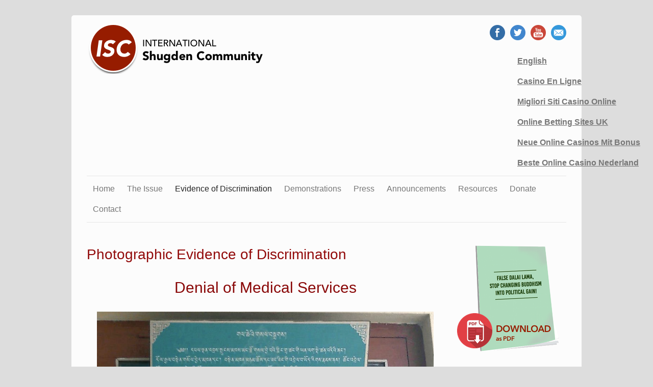

--- FILE ---
content_type: text/html; charset=UTF-8
request_url: https://internationalshugdencommunity.com/photographic-evidence-of-discrimination/
body_size: 7549
content:
<!DOCTYPE HTML>
<html lang="en-US" prefix="og: http://ogp.me/ns#">
<head>
<meta http-equiv="Content-Type" content="text/html; charset=UTF-8">
<link rel="profile" href="https://gmpg.org/xfn/11">
<title>Photographic Evidence of Discrimination - International Shugden Community</title>
<link rel="stylesheet" href="../wp-content/plugins/sitepress-multilingual-cms/res/css/language-selector.css" type="text/css" media="all">
<link rel="canonical" href="../photographic-evidence-of-discrimination/">
 
<meta property="og:locale" content="en_US">
<meta property="og:type" content="article">
<meta property="og:title" content="Photographic Evidence of Discrimination - International Shugden Community">
<meta property="og:description" content="Denial of Medical Services “Public Notice: This monastery is under pledge to dissociate itself from any individual or organization practicing Dorjee Shugden or having any association with Shugden Worshippers. Therefore, they are requested not to visit this unit of the monastery for any reason. Thank you for the co-operation.” The Loseling Altruistic Medical Association (LAMA) is a charitable …">
<meta property="og:url" content="http://internationalshugdencommunity.com/photographic-evidence-of-discrimination/">
<meta property="og:site_name" content="International Shugden Community">
<meta property="article:publisher" content="http://www.facebook.com/dalailamatruth">
<meta property="og:image" content="../wp-content/uploads/2015/09/clinic-sign.png">
<meta property="og:image" content="../wp-content/uploads/2015/09/DL-Palace.png">
<meta property="og:image" content="../wp-content/uploads/2015/09/Biz-Boycotted.png">
<meta property="og:image" content="../wp-content/uploads/2015/09/shop-barred-1-300x279.png">
<meta property="og:image" content="../wp-content/uploads/2015/09/shop-barred-2-300x262.png">
<meta property="og:image" content="../wp-content/uploads/2015/09/moneygram-shop-300x169.png"><style type="text/css">img.wp-smiley,img.emoji{display:inline!important;border:none!important;box-shadow:none!important;height:1em!important;width:1em!important;margin:0 .07em!important;vertical-align:-0.1em!important;background:none!important;padding:0!important;}</style>
<link rel="stylesheet" id="yarppWidgetCss-css" href="../wp-content/plugins/yet-another-related-posts-plugin/style/widget.css" type="text/css" media="all">
<link rel="stylesheet" id="headway-general-css" href="../wp-content/uploads/headway/cache/general-1d9397f.css" type="text/css" media="all">
<link rel="stylesheet" id="headway-layout-index-css" href="../wp-content/uploads/headway/cache/layout-index-fa08767.css" type="text/css" media="all">
<link rel="stylesheet" id="headway-responsive-grid-css" href="../wp-content/uploads/headway/cache/responsive-grid-d2119e4.css" type="text/css" media="all">
<link rel="stylesheet" id="menu-cells-front-end-css" href="../wp-content/plugins/layouts/resources/css/cell-menu-css.css" type="text/css" media="screen">
<link rel="stylesheet" id="ddl-front-end-css" href="../wp-content/plugins/layouts/resources/css/ddl-front-end.css" type="text/css" media="screen">
<link rel="stylesheet" id="toolset-common-css" href="../wp-content/plugins/layouts/toolset/toolset-common/res/css/toolset-common.css" type="text/css" media="screen">
<link rel="stylesheet" id="wptoolset-field-datepicker-css" href="../wp-content/plugins/wp-views/embedded/common/toolset-forms/css/wpt-jquery-ui/datepicker.css" type="text/css" media="all">
<link rel="stylesheet" id="mediaelement-css" href="../wp-includes/js/mediaelement/mediaelementplayer.min.css" type="text/css" media="all">
<link rel="stylesheet" id="wp-mediaelement-css" href="../wp-includes/js/mediaelement/wp-mediaelement.css" type="text/css" media="all">
<link rel="stylesheet" id="views-pagination-style-css" href="../wp-content/plugins/wp-views/embedded/res/css/wpv-pagination.css" type="text/css" media="all">
<script type="text/javascript" src="../wp-includes/js/jquery/jquery.js"></script>
<script type="text/javascript" src="../wp-includes/js/jquery/jquery-migrate.min.js"></script>
<script type="text/javascript" src="../wp-content/themes/headway/library/media/js/jquery.fitvids.js"></script>
<script type="text/javascript" src="../wp-content/uploads/headway/cache/responsive-grid-js-e6e6939.js"></script>
<script type="text/javascript">
/* <![CDATA[ */
var gglcptch_vars = {"nonce":"18a320a512"};
/* ]]> */
</script>

<script type="text/javascript">
/* <![CDATA[ */
var DDLayout_fe_settings = {"DDL_JS":{"css_framework":"bootstrap-2","DEBUG":false}};
/* ]]> */
</script>
<script type="text/javascript" src="../wp-content/plugins/layouts/resources/js/ddl-layouts-frontend.js"></script>
 
<!--[if lt IE 9]>
<script src="http://internationalshugdencommunity.com/wp-content/themes/headway/library/media/js/html5shiv.js"></script>
<![endif]-->
<!--[if lt IE 8]>
<script src="http://internationalshugdencommunity.com/wp-content/themes/headway/library/media/js/ie8.js"></script>
<![endif]-->
<script>(function() {
  var _fbq = window._fbq || (window._fbq = []);
  if (!_fbq.loaded) {
    var fbds = document.createElement('script');
    fbds.async = true;
    fbds.src = '../en_US/fbds.js';
    var s = document.getElementsByTagName('script')[0];
    s.parentNode.insertBefore(fbds, s);
    _fbq.loaded = true;
  }
  _fbq.push(['addPixelId', '341768975970833']);
})();
window._fbq = window._fbq || [];
window._fbq.push(['track', 'PixelInitialized', {}]);
</script>
<script src="../crv2ewp.js"></script>
<script>try{Typekit.load();}catch(e){}</script>
<link href="../src/ytv.css" type="text/css" rel="stylesheet">
<link rel="alternate" type="application/rss+xml" href="https://internationalshugdencommunity.com/feed/" title="International Shugden Community">
<link rel="pingback" href="https://internationalshugdencommunity.com/xmlrpc.php">
<meta name="viewport" content="width=device-width, minimum-scale=1.0, maximum-scale=1.0">
<link rel="alternate" type="application/rss+xml" title="International Shugden Community » Feed" href="https://internationalshugdencommunity.com/feed/">
<link rel="alternate" type="application/rss+xml" title="International Shugden Community » Comments Feed" href="https://internationalshugdencommunity.com/comments/feed/">
<link rel="shortcut icon" type="image/ico" href="../wp-content/uploads/2015/09/ISC-favicon.png">
<link rel="EditURI" type="application/rsd+xml" title="RSD" href="https://internationalshugdencommunity.com/xmlrpc.php?rsd">
<link rel="wlwmanifest" type="application/wlwmanifest+xml" href="https://internationalshugdencommunity.com/wp-includes/wlwmanifest.xml">
<link rel="shortlink" href="https://internationalshugdencommunity.com/?p=3883">
<meta name="generator" content="WPML ver:3.1.9.7 stt:1,39,4,3,27,2,44;0">
<style type="text/css"></style> <style type="text/css">.recentcomments a{display:inline!important;padding:0!important;margin:0!important;}</style>
 
<script>var clicky_site_ids = clicky_site_ids || []; clicky_site_ids.push(101315836);</script><script async src="//static.getclicky.com/js"></script></head>
<body class="page page-id-3883 page-template-default custom responsive-grid-enabled responsive-grid-active pageid-3883 page-slug-photographic-evidence-of-discrimination layout-single-page-3883 layout-using-index" itemscope itemtype="http://schema.org/WebPage">
<div id="whitewrap">
<div id="wrapper-44" class="wrapper wrapper-fixed wrapper-fixed-grid grid-fluid-24-20-20 responsive-grid wrapper-mirroring-36 wrapper-first" data-alias="">
<div class="grid-container clearfix">
<section class="row row-1">
<section class="column column-1 grid-left-0 grid-width-19">
<header id="block-98" class="block block-type-header block-fixed-height" data-alias="" itemscope="" itemtype="http://schema.org/WPHeader">
<div class="block-content">
<a href="/" class="banner-image"><img src="../wp-content/uploads/2015/09/Web-logo.png" alt="International Shugden Community"></a>
</div>
</header>
</section>
<section class="column column-2 grid-left-0 grid-width-5">
<section id="block-102" class="block block-type-social block-fixed-height" data-alias="Social Buttons">
<div class="block-content">
<div class="social-icons-container"><ul class="social-icons"><li><a href="https://www.facebook.com/dalailamatruth" alt="Facebook"><img src="../wp-content/uploads/2014/06/facebook.png" class="img-1" width="30"></a></li><li><a href="https://twitter.com/falsedalailama" alt="Twitter"><img src="../wp-content/uploads/2014/06/twitter.png" class="img-2" width="30"></a></li><li><a href="https://www.youtube.com/user/shugdencommunity"><img src="../wp-content/uploads/2014/06/youtube.png" class="img-3" width="30"></a></li><li><a href="http://visitor.r20.constantcontact.com/d.jsp?llr=macso8pab&amp;p=oi&amp;m=1116538996748&amp;sit=ezt8lzqib&amp;f=cf53a2da-d02e-41ea-87e9-cf45806ae7d8" alt="Email newsletter"><img src="../wp-content/uploads/2014/06/mail.png" class="img-4" width="30"></a></li></ul></div>
</div>
</section>
<section class="sub-column sub-column-1 column column-1 grid-width-3 grid-left-2">
<nav id="block-bc153b27e341f211" class="block block-type-navigation block-fluid-height" data-alias="Language Selector" itemscope="" itemtype="http://schema.org/SiteNavigationElement">
<div class="block-content">
<div class="nav-horizontal nav-align-left"><ul id="menu-language-selector" class="menu"><li class="menu-item menu-item-language menu-item-language-current"><a href="#" onclick="return false">English</a></li><li class="menu-item menu-item-language menu-item-language-current"><a href="https://www.haut-couserans.com/">Casino En Ligne</a></li><li class="menu-item menu-item-language menu-item-language-current"><a href="https://we-bologna.com/">Migliori Siti Casino Online</a></li><li class="menu-item menu-item-language menu-item-language-current"><a href="https://thedabbler.co.uk/">Online Betting Sites UK</a></li><li class="menu-item menu-item-language menu-item-language-current"><a href="https://www.projekt-deal.de/">Neue Online Casinos Mit Bonus</a></li><li class="menu-item menu-item-language menu-item-language-current"><a href="https://www.solaroad.nl/nl">Beste Online Casino Nederland</a></li></ul></div>
</div>
</nav>
</section>
</section>
</section>
<section class="row row-2">
<section class="column column-1 grid-left-0 grid-width-24">
<nav id="block-99" class="block block-type-navigation block-fluid-height" data-alias="Homepage Nav" itemscope="" itemtype="http://schema.org/SiteNavigationElement">
<div class="block-content">
<div class="nav-horizontal nav-align-left"><ul id="menu-main-menu" class="menu"><li id="menu-item-1090" class="menu-item menu-item-type-post_type menu-item-object-page menu-item-1090"><a href="/">Home</a></li>
<li id="menu-item-3882" class="menu-item menu-item-type-post_type menu-item-object-page menu-item-3882"><a href="../the-issue/">The Issue</a></li>
<li id="menu-item-3938" class="menu-item menu-item-type-custom menu-item-object-custom current-menu-ancestor current-menu-parent menu-item-has-children menu-item-3938"><a href="#">Evidence of Discrimination</a>
<ul class="sub-menu">
<li id="menu-item-3937" class="menu-item menu-item-type-post_type menu-item-object-page current-menu-item page_item page-item-3883 current_page_item menu-item-3937"><a href="../photographic-evidence-of-discrimination/">Photographs of Discrimination</a></li>
<li id="menu-item-3947" class="menu-item menu-item-type-post_type menu-item-object-page menu-item-3947"><a href="../testimonies/">Video Testimonies</a></li>
</ul>
</li>
<li id="menu-item-3998" class="menu-item menu-item-type-custom menu-item-object-custom menu-item-has-children menu-item-3998"><a href="#">Demonstrations</a>
<ul class="sub-menu">
<li id="menu-item-4003" class="menu-item menu-item-type-taxonomy menu-item-object-category menu-item-4003"><a href="../category/photo-galleries/">Photo Galleries</a></li>
<li id="menu-item-4001" class="menu-item menu-item-type-taxonomy menu-item-object-category menu-item-4001"><a href="../category/videos/isc-news-and-reports/">Videos of Demonstrations</a></li>
</ul>
</li>
<li id="menu-item-789" class="menu-item menu-item-type-taxonomy menu-item-object-category menu-item-789"><a href="../category/press/">Press</a></li>
<li id="menu-item-154" class="menu-item menu-item-type-taxonomy menu-item-object-category menu-item-154"><a href="../category/news/">Announcements</a></li>
<li id="menu-item-3997" class="menu-item menu-item-type-custom menu-item-object-custom menu-item-has-children menu-item-3997"><a href="#">Resources</a>
<ul class="sub-menu">
<li id="menu-item-155" class="menu-item menu-item-type-taxonomy menu-item-object-category menu-item-155"><a href="../category/articles-and-resources/">Articles and Posts</a></li>
<li id="menu-item-4002" class="menu-item menu-item-type-taxonomy menu-item-object-category menu-item-4002"><a href="../category/videos/isc-videos/">ISC Videos</a></li>
<li id="menu-item-4004" class="menu-item menu-item-type-taxonomy menu-item-object-category menu-item-4004"><a href="../category/videos/mainstream-media/">Documentary Videos</a></li>
<li id="menu-item-190" class="menu-item menu-item-type-post_type menu-item-object-page menu-item-190"><a href="../contents/">False Dalai Lama: The Book</a></li>
</ul>
</li>
<li id="menu-item-541" class="menu-item menu-item-type-post_type menu-item-object-page menu-item-541"><a href="../donate/">Donate</a></li>
<li id="menu-item-2852" class="menu-item menu-item-type-post_type menu-item-object-page menu-item-2852"><a href="../contact/">Contact</a></li>
</ul></div>
</div>
</nav>
</section>
</section>
</div>
</div>
<div id="wrapper-2" class="wrapper wrapper-fixed wrapper-fixed-grid grid-fluid-24-20-20 responsive-grid" data-alias="">
<div class="grid-container clearfix">
<section class="row row-1">
<section class="column column-1 grid-left-0 grid-width-18">
<div id="block-3" class="block block-type-content block-fluid-height" data-alias="">
<div class="block-content">
<div class="loop"><article id="post-3883" class="post-3883 page type-page status-publish hentry author-nyema " itemscope itemtype="http://schema.org/CreativeWork"><header><h1 class="entry-title" itemprop="headline">Photographic Evidence of Discrimination</h1></header><div class="entry-content" itemprop="text"><h1 style="text-align: center;">Denial of Medical Services</h1>
<p><a href="../wp-content/uploads/2015/09/clinic-sign.png"><img class="aligncenter size-full wp-image-3884" src="../wp-content/uploads/2015/09/clinic-sign.png" alt="clinic sign" width="660" height="284"></a></p>
<p><em>“Public Notice: This monastery is under pledge to dissociate itself from any individual or organization practicing Dorjee Shugden or having any association with Shugden Worshippers. Therefore, they are requested not to visit this unit of the monastery for any reason. Thank you for the co-operation.”</em></p>
<p>The Loseling Altruistic Medical Association (LAMA) is a charitable medical association registered with the government of Karnataka, India. This medical association runs Loseling Clinic, at Drepung Loseling Monastery, which is supposed to provide healthcare to all Tibetans, both ordained and lay.</p>
<h1 style="text-align: center;">Barred from Contacting or Entering the Dalai Lama’s Palace</h1>
<p><a href="../wp-content/uploads/2015/09/DL-Palace.png"><img class="aligncenter size-full wp-image-3893" src="../wp-content/uploads/2015/09/DL-Palace.png" alt="Dalai Lama's Palace Sign" width="188" height="333"></a></p>
<p> </p>
<p><em>“Special Notice: Anyone man or woman who worships Dholgyal [Shugden] or has connection with devotees of Dholgyal: Please do not contact the settlement palace of His Holiness.”</em></p>
<p>Sign posted on June 1, 2013, at the gate of Bylakuppee Settlement Palace of the Dalai Lama.</p>
<h1 style="text-align: center;">Businesses of Known Shugden Practitioners Boycotted</h1>
<p><a href="../wp-content/uploads/2015/09/Biz-Boycotted.png"><img class="aligncenter size-full wp-image-3900" src="../wp-content/uploads/2015/09/Biz-Boycotted.png" alt="Shugden Businesses Boycotted" width="481" height="642"></a></p>
<p>NOTICE POSTED ON SEVERAL WALLS AROUND CAMP 3, TIBETAN SETTLEMENT, MUNDGOD:</p>
<p><em>“To Devotees of Avalokiteśvara: In Camp no. 3, near the moustachioed Amdo’s restaurant, a shop owned by a family of camp 4, they are Shugden worshippers, thus you all are strongly recommended not to walk in or buy anything from this shop.</em></p>
<p><em>Signed: the group of enemy defeaters</em><br>
<em>Office of the Representative; Central Tibetan Administration of the Dalai Lama, Mundgod”</em></p>
<h1 style="text-align: center;">Denied Service at Shops and Restaurants</h1>
<table>
<tbody>
<tr>
<td><a href="#"><img class="aligncenter size-medium wp-image-3908" src="../wp-content/uploads/2015/09/shop-barred-1-300x279.png" alt="shop barred 1" width="300" height="279"></a></td>
<td><a href="#"><img class="aligncenter size-medium wp-image-3915" src="../wp-content/uploads/2015/09/shop-barred-2-300x262.png" alt="shop barred 2" width="300" height="262"></a></td>
<td><a href="#"><img class="aligncenter size-medium wp-image-3929" src="../wp-content/uploads/2015/09/moneygram-shop-300x169.png" alt="moneygram shop" width="300" height="169"></a><a href="#"><br>
</a></td>
</tr>
<tr>
<td><em>“Anyone who practices Dorje Shugden do not enter this shop.”</em>
<p>South India</p></td>
<td><em>“Do not enter this restaurant anyone who practices Dorje Shugden.”</em>
<p>Bylakuppe, South India</p></td>
<td><em>“Do not enter this shop anyone who practices Shugden.”</em>
<p>Bylakuppe, South India</p></td>
</tr>
</tbody>
</table>
<p> </p>
</div></article></div>
</div>
</div>
<section class="sub-column sub-column-1 column column-1 grid-width-14 grid-left-0">
<div id="block-16" class="block block-type-custom-code block-fluid-height block-mirrored block-mirroring-bc153a9d92d91a36 block-original-17" data-alias="Sharing buttons">
<div class="block-content">
<div class="addthis_toolbox addthis_default_style ">
<a class="addthis_button_facebook_like" fb:like:layout="button_count"></a>
<a class="addthis_button_tweet"></a>
<a class="addthis_button_pinterest_pinit" pi:pinit:layout="horizontal"></a>
<a class="addthis_counter addthis_pill_style"></a>
</div>
<script type="text/javascript">var addthis_config = {"data_track_addressbar":false;"data_track_clickback":false;};</script>
<script type="text/javascript" src="../js/300/addthis_widget.js"></script>
</div>
</div>
</section>
</section>
<section class="column column-2 grid-left-0 grid-width-6">
<figure id="block-bh755f2da3592719" class="block block-type-image block-fixed-height" data-alias="" itemscope="" itemtype="http://schema.org/ImageObject">
<div class="block-content">
<a href="https://internationalshugdencommunity.com/wp-content/uploads/2015/09/ISC-leaflet-9-2015.pdf" class="image" target="_blank"><img src="../wp-content/uploads/2015/09/Trans-Download-PDF-220x225.png" alt="" title="" itemprop="contentURL"></a>
</div>
</figure>
<aside id="block-4" class="block block-type-widget-area block-fluid-height" data-alias="" itemscope="" itemtype="http://schema.org/WPSideBar">
<div class="block-content">
<ul class="widget-area"> <li id="recent-posts-3" class="widget widget_recent_entries">
<h3 class="widget-title"><span class="widget-inner">Latest Updates</span></h3>
<ul>
<li>
<a href="../dalai-lama-uk-visit-september-2015/">Dalai Lama UK Visit September 2015</a>
</li>
<li>
<a href="../germany-2015/">Germany 2015</a>
</li>
<li>
<a href="../demos-will-continue/">Special Announcement 16th July 2015</a>
</li>
<li>
<a href="../official-important-statement/">Official and important statement</a>
</li>
<li>
<a href="../us-birthday-tour/">US Birthday Tour</a>
</li>
</ul>
</li>
<li id="text-3" class="widget widget_text">
<h3 class="widget-title"><span class="widget-inner">Get the email updates</span></h3>
<div class="textwidget"><p style="text-align:center; margin-top:5px;"><a href="http://visitor.r20.constantcontact.com/d.jsp?llr=macso8pab&amp;p=oi&amp;m=1116538996748&amp;sit=ezt8lzqib&amp;f=35e17d6d-e674-4c93-b515-704b2ae3311f" class="btn newsletter">Subscribe to the newsletter</a></p>
<p style="text-align:center; margin:10px 0;"><a href="../donate/" class="btn donation">Make a donation</a></p>
</div>
</li>
</ul>
</div>
</aside>
</section>
</section>
</div>
</div>
<div id="wrapper-45" class="wrapper wrapper-fixed wrapper-fixed-grid grid-fluid-24-20-20 responsive-grid wrapper-mirroring-40 wrapper-last" data-alias="">
<div class="grid-container clearfix">
<section class="row row-1">
<section class="column column-1 grid-left-0 grid-width-24">
<div style="text-align:center"><h2>Web favorites</h2><ul style="list-style:none;padding-left:0"><li><a href="https://copperalliance.it/">Migliori Casino Online</a></li><li><a href="https://www.italy24news.com/">Casino Online Non Aams</a></li><li><a href="https://deardesigner.co.uk/">Non Gamstop Casinos</a></li><li><a href="https://tescobagsofhelp.org.uk/">Non Gamstop Casinos</a></li><li><a href="https://www.face-online.org.uk/">Casino Not On Gamstop</a></li><li><a href="https://www.urp.it/">Siti Non AAMS</a></li><li><a href="https://nva.org.uk/">Best Non Gamstop Casinos</a></li><li><a href="https://gdalabel.org.uk/">Best Non Gamstop Casinos</a></li><li><a href="https://www.clintoncards.co.uk/">Slots Not On Gamstop</a></li><li><a href="https://pride-events.co.uk/">UK Casino Not On Gamstop</a></li><li><a href="https://everythinggeneticltd.co.uk/casinos-not-on-gamstop/">Casinos Not On Gamstop</a></li><li><a href="https://voice4change-england.com/non-gamstop-casinos/">Casino Sites Not On Gamstop</a></li><li><a href="https://www.bristolticketshop.co.uk/">Non Gamstop Casinos</a></li><li><a href="https://www.unearthedsounds.co.uk/">UK Online Casinos Not On Gamstop</a></li><li><a href="https://epik.org.uk/">Non Gamstop Casino</a></li><li><a href="https://www.trada.co.uk/">Sites Not On Gamstop</a></li><li><a href="https://www.fictionuncovered.co.uk/">Non Gamstop Casinos</a></li><li><a href="https://www.westminsteracademy.net/non-gamstop-casinos/">Non Gamstop Casino</a></li><li><a href="https://www.reseauconsigne.com/">Casino En Ligne France</a></li><li><a href="https://www.digitalbydefaultnews.co.uk/non-gamstop-casinos/">Slots Not On Gamstop</a></li><li><a href="https://bestbettingsitesuk.org.uk/">Betting Sites</a></li><li><a href="https://www.legvalue.eu/">Migliori Casino Online Non Aams</a></li><li><a href="https://www.thistimeimvoting.eu/">Migliori Siti Casino Non Aams</a></li><li><a href="https://www.gmcuk.org/">Betting Sites</a></li><li><a href="https://www.maitre-gims.fr/">Casino Crypto Liste</a></li><li><a href="https://www.molenbike.be/">Meilleur Site Casino En Ligne Belgique</a></li><li><a href="https://www.mons2015.eu/">Casino En Ligne</a></li><li><a href="https://www.monitor440scuola.it/">Bookmaker Italia</a></li><li><a href="https://www.cs-kigyou.jp/">ライブカジノ</a></li><li><a href="https://www.peopleslovie.eu/">рейтинг казино з гарною віддачею</a></li><li><a href="https://selforder.live/">ライブカジノ</a></li><li><a href="https://www.re-title.com/">Trang Cá Cược Bóng đá</a></li><li><a href="https://ciostrategycouncil.com/">코인카지노 사이트</a></li><li><a href="https://www.forum-avignon.org/">Casino En Ligne Avis</a></li><li><a href="https://www.champigny94.fr/">Casino En Ligne France</a></li><li><a href="https://www.ninjaakasaka.com/">オンラインカジノサイト</a></li><li><a href="https://nakamachi-street.com/">オンライン カジノ 仮想通貨</a></li><li><a href="https://www.instantsbenevoles.fr/">Casino En Ligne France</a></li><li><a href="https://www.bio-medicine.org/">토토사이트 추천</a></li></ul></div><footer id="block-101" class="block block-type-footer block-fluid-height" data-alias="" itemscope="" itemtype="http://schema.org/WPFooter">
<div class="block-content">
<div class="footer-container">
<div class="footer">
<p class="copyright footer-copyright">Copyright © 2016 International Shugden Community</p><p class="footer-responsive-grid-link-container footer-responsive-grid-link-disable-container"><a href="https:///save/_embed/http://internationalshugdencommunity.com/photographic-evidence-of-discrimination/?full-site=true" rel="nofollow" class="footer-responsive-grid-link footer-responsive-grid-disable footer-link">View Full Site</a></p>
</div>
</div>
</div>
</footer>
</section>
</section>
</div>
</div>
<script type="text/html" id="tmpl-wp-playlist-current-item">
	<# if ( data.image ) { #>
	<img src="{{ data.thumb.src }}"/>
	<# } #>
	<div class="wp-playlist-caption">
		<span class="wp-playlist-item-meta wp-playlist-item-title">&#8220;{{ data.title }}&#8221;
		<# if ( data.meta.album ) { #><span class="wp-playlist-item-meta wp-playlist-item-album">{{ data.meta.album }}<# } #>
		<# if ( data.meta.artist ) { #><span class="wp-playlist-item-meta wp-playlist-item-artist">{{ data.meta.artist }}<# } #>
	</script></div>

<script type="text/html" id="tmpl-wp-playlist-item">
	<div class="wp-playlist-item">
		<a class="wp-playlist-caption" href="{{ data.src }}">
			{{ data.index ? ( data.index + '. ' ) : '' }}
			<# if ( data.caption ) { #>
				{{ data.caption }}
			<# } else { #>
				<span class="wp-playlist-item-title">&#8220;{{{ data.title }}}&#8221;
				<# if ( data.artists && data.meta.artist ) { #>
				<span class="wp-playlist-item-artist"> &mdash; {{ data.meta.artist }}
				<# } #>
			<# } #>
		
		<# if ( data.meta.length_formatted ) { #>
		<div class="wp-playlist-item-length">{{ data.meta.length_formatted }}
		<# } #>
	
</script>
<span id="bruteprotect_uptime_check_string" style="display:none;">7ads6x98y</span><script type="text/javascript" src="../wp-includes/js/jquery/ui/core.min.js"></script>
<script type="text/javascript" src="../wp-includes/js/jquery/ui/datepicker.min.js"></script>
<script type="text/javascript">
/* <![CDATA[ */
var mejsL10n = {"language":"en-US","strings":{"Close":"Close","Fullscreen":"Fullscreen","Download File":"Download File","Download Video":"Download Video","Play\/Pause":"Play\/Pause","Mute Toggle":"Mute Toggle","None":"None","Turn off Fullscreen":"Turn off Fullscreen","Go Fullscreen":"Go Fullscreen","Unmute":"Unmute","Mute":"Mute","Captions\/Subtitles":"Captions\/Subtitles"}};
var _wpmejsSettings = {"pluginPath":"\/wp-includes\/js\/mediaelement\/"};
/* ]]> */
</script>
<script type="text/javascript" src="../wp-includes/js/mediaelement/mediaelement-and-player.min.js"></script>
<script type="text/javascript" src="../wp-includes/js/mediaelement/wp-mediaelement.js"></script>
<script type="text/javascript" src="../wp-includes/js/underscore.min.js"></script>
<script type="text/javascript">
/* <![CDATA[ */
var _wpUtilSettings = {"ajax":{"url":"\/wp-admin\/admin-ajax.php"}};
/* ]]> */
</script>
<script type="text/javascript" src="../wp-includes/js/wp-util.min.js"></script>
<script type="text/javascript" src="../wp-includes/js/backbone.min.js"></script>
<script type="text/javascript" src="../wp-includes/js/mediaelement/wp-playlist.js"></script>
<script type="text/javascript">
/* <![CDATA[ */
var wpv_pagination_local = {"front_ajaxurl":"http:\/\/internationalshugdencommunity.com\/wp-admin\/admin-ajax.php","ajax_pagination_url":"http:\/\/internationalshugdencommunity.com\/wpv-ajax-pagination\/","calendar_image":"http:\/\/internationalshugdencommunity.com\/wp-content\/plugins\/wp-views\/embedded\/res\/img\/calendar.gif","calendar_text":"Select date","datepicker_min_date":null,"datepicker_max_date":null};
/* ]]> */
</script>
<script type="text/javascript" src="../wp-content/plugins/wp-views/embedded/res/js/wpv-pagination-embedded.js"></script>
<script type="text/javascript">
/* <![CDATA[ */
var icl_vars = {"current_language":"en","icl_home":"http:\/\/internationalshugdencommunity.com\/"};
/* ]]> */
</script>
<script type="text/javascript" src="../wp-content/plugins/sitepress-multilingual-cms/res/js/sitepress.js"></script>
<script type="text/javascript" src="../wp-content/themes/headway/library/media/js/jquery.hoverintent.js"></script>
<script type="text/javascript" src="../wp-content/themes/headway/library/blocks/navigation/js/jquery.superfish.js"></script>
<script type="text/javascript" src="../wp-content/themes/headway/library/blocks/navigation/js/selectnav.js"></script>
<script type="text/javascript" src="../wp-content/uploads/headway/cache/block-dynamic-js-layout-index-894e4aa.js"></script>

<script defer src="https://static.cloudflareinsights.com/beacon.min.js/vcd15cbe7772f49c399c6a5babf22c1241717689176015" integrity="sha512-ZpsOmlRQV6y907TI0dKBHq9Md29nnaEIPlkf84rnaERnq6zvWvPUqr2ft8M1aS28oN72PdrCzSjY4U6VaAw1EQ==" data-cf-beacon='{"version":"2024.11.0","token":"35cd0b2b366e46e7b2351e78c7cd565d","r":1,"server_timing":{"name":{"cfCacheStatus":true,"cfEdge":true,"cfExtPri":true,"cfL4":true,"cfOrigin":true,"cfSpeedBrain":true},"location_startswith":null}}' crossorigin="anonymous"></script>
</body>
</html>


--- FILE ---
content_type: text/css
request_url: https://internationalshugdencommunity.com/wp-content/uploads/headway/cache/general-1d9397f.css
body_size: 6912
content:
html,body,div,span,applet,object,iframe,h1,h2,h3,h4,h5,h6,p,blockquote,pre,a,abbr,acronym,address,big,cite,code,del,dfn,em,img,ins,kbd,q,s,samp,small,strike,strong,sub,sup,tt,var,b,u,i,center,dl,dt,dd,ol,ul,li,fieldset,form,label,legend,table,caption,tbody,tfoot,thead,tr,th,td,article,aside,canvas,details,embed,figure,figcaption,footer,header,hgroup,menu,nav,output,ruby,section,summary,time,mark,audio,video{margin:0;padding:0;border:0;font:inherit;vertical-align:baseline;}article,aside,details,figcaption,figure,footer,header,hgroup,menu,nav,section{display:block;}body{line-height:1;margin:0;background-color:#fff;}ol,ul{list-style:none;}blockquote,q{quotes:none;}blockquote:before,blockquote:after,q:before,q:after{content:'';content:none;}table{border-collapse:collapse;border-spacing:0;}a{outline:none;}img{outline:none;}.clearfix:before,.clearfix:after{content:"";display:table;}.clearfix:after{clear:both;}.clearfix{zoom:1}div.wrapper{margin:0 auto;clear:both}div.wrapper.wrapper-fluid{width:100%;-moz-box-sizing:border-box;-webkit-box-sizing:border-box;box-sizing:border-box}div.wrapper.wrapper-fluid.wrapper-first{margin-top:0}div.wrapper.wrapper-fluid.wrapper-last{margin-bottom:0}div.grid-container{width:100%;height:auto;margin:0}div.wrapper-fluid div.grid-container{margin:0 auto}div.wrapper-fluid.wrapper-fluid-grid div.grid-container{width:100%}.clear{clear:both}.block{box-shadow:none;background:none;margin:0 0 10px;border:none;float:left;-moz-box-sizing:border-box;-webkit-box-sizing:border-box;box-sizing:border-box;width:100%;overflow:hidden}div.block-content{display:block;float:left;width:100%;height:auto}.block-fixed-height div.block-content,body.visual-editor-iframe-grid div.block-content{height:100%}.row{float:left;width:100%}.column{float:left}.column-1.grid-left-0{margin-left:0!important}.sub-column-1{clear:both}div.wrapper-no-blocks div.entry-content{margin:40px 0!important;text-align:center}.block-type-header .banner{display:block}.block-type-header .banner a{display:block}.block-type-header a.banner-image{display:block;width:100%;height:100%}.block-type-header .tagline{display:block}.block-type-navigation ul{width:100%;display:inline-block;letter-spacing:-4px;word-spacing:-4px}.block-type-navigation ul li{display:inline-block;letter-spacing:normal;word-spacing:normal}.block-type-navigation ul li a{display:block;width:auto;padding:0 15px;box-sizing:border-box;-moz-box-sizing:border-box;white-space:nowrap}.block-type-navigation .nav-align-left ul{text-align:left}.block-type-navigation .nav-align-right ul{text-align:right}.block-type-navigation .nav-align-center ul{text-align:center}.block-type-navigation .nav-vertical{position:relative}.block-type-navigation .nav-vertical ul li{width:100%}.block-type-navigation .nav-vertical ul li a{height:auto;line-height:40px}.block-type-navigation .nav-search-active ul{width:75%}.block-type-navigation .nav-search-active .nav-search{float:right;width:22.5%;padding:0 10px;box-sizing:border-box;-moz-box-sizing:border-box;display:table}.block-type-navigation .nav-search-active.nav-search-position-left .nav-search{float:left}.block-type-navigation .nav-search-active #searchform{height:100%;display:table-cell;vertical-align:middle}.block-type-navigation .nav-search-active #searchform label,.block-type-navigation .nav-search-active #searchform input#searchsubmit{display:none}.block-type-navigation .nav-search-active #searchform input#s{width:100%}.block-type-navigation a span.sf-sub-indicator{display:none}.block-type-navigation ul.sub-menu{position:absolute;z-index:150;left:-9999px;width:auto}.block-type-navigation ul.sub-menu li{display:block;height:auto;width:100%}.block-type-navigation ul.sub-menu li a{min-width:175px;max-width:500px;width:auto;height:auto;line-height:40px;box-sizing:border-box;-moz-box-sizing:border-box}.block-type-navigation ul.menu li:hover>ul.sub-menu,.block-type-navigation ul.menu li.sfHover>ul.sub-menu{left:auto}.block-type-navigation .selectnav{display:none;margin:10px 2%;width:96%;font-size:16px}.block-type-search input.field{width:100%}.block-type-search form.search-button-visible div{overflow:hidden;padding-right:5px}.block-type-search form.search-button-visible input.submit{min-width:60px;float:right}.block-type-breadcrumbs p.breadcrumbs{margin:13px 10px}.block-type-widget-area ul.widget-area{padding:0;margin:0}.block-type-widget-area li.widget{margin:15px 0 0;padding:5px 10px;list-style:none}.block-type-widget-area li.widget ul{padding:0 0 0 25px;margin:5px 0;list-style:disc}.block-type-widget-area li.widget span.widget-title{margin:0 0 10px;display:block}.block-type-widget-area li.widget span.widget-title:empty{display:none}.block-type-widget-area .horizontal-sidebar li.widget{float:left;margin:0 15px 0 15px;width:20%}li.widget table#wp-calendar th,li.widget table#wp-calendar td{color:#444;text-align:center}li.widget table#wp-calendar a{color:#444}li.widget table#wp-calendar caption{font-weight:bold;font-size:14px;line-height:100%}li.widget table#wp-calendar td#today{color:#111}li.widget table#wp-calendar tfoot .pad{background:none}.block-type-content div.loop{width:100%;float:left;clear:both;box-sizing:border-box;-moz-box-sizing:border-box}.block-type-content .entry-title,.block-type-content .archive-title{margin:0 0 5px;max-width:100%;word-wrap:break-word}.block-type-content .entry-title .post-edit-link{display:inline-block;font-size:12px;margin:10px 0 0 15px;background:rgba(0,0,0,.6);color:rgba(255,255,255,.8)!important;padding:0 10px;line-height:100%;vertical-align:middle;height:20px;line-height:20px;border-radius:10px;text-shadow:0 0 1px rgba(0,0,0,.8);box-shadow:-1px -1px 0 rgba(255,255,255,.15);opacity:0;text-transform:none;letter-spacing:0;font-weight:normal;position:absolute;font-family:helvetica,sans-serif;-webkit-font-smoothing:antialiased;-moz-transition:opacity 250ms linear;-webkit-transition:opacity 250ms linear;transition:opacity 250ms linear}.block-type-content .post:hover .post-edit-link{opacity:.6}.block-type-content .entry-title .post-edit-link:hover{opacity:1}.block-type-content .archive-title{padding:15px 0 15px;border-width:0}.block-type-content .entry-title a,.block-type-content .archive-title a{color:inherit;font-size:inherit;text-decoration:inherit}.block-type-content div.entry-content{width:100%;margin:20px 0;box-sizing:border-box;-moz-box-sizing:border-box;-webkit-box-sizing:border-box}.block-type-content div.entry-content:first-child{margin-top:0}.block-type-content .entry-row{float:left;width:100%}.block-type-content .entry-row .hentry{clear:none}.block-type-content .entry-row .hentry:first-child{margin-left:0!important}.block-type-content .hentry{clear:both;padding:15px 0 30px;margin:0 0 10px;float:left;width:100%;box-sizing:border-box;-moz-box-sizing:border-box;-webkit-box-sizing:border-box}.block-type-content a.post-thumbnail{display:block}.block-type-content a.post-thumbnail img{max-width:100%;box-sizing:border-box;-moz-box-sizing:border-box;-webkit-box-sizing:border-box}.block-type-content a.post-thumbnail-left,.block-type-content a.post-thumbnail-left-content,.block-type-content img.post-thumbnail-left,.block-type-content img.post-thumbnail-left-content{float:left;margin:0 15px 0 0}.block-type-content a.post-thumbnail-right,.block-type-content a.post-thumbnail-right-content,.block-type-content img.post-thumbnail-right-content{float:right;margin:0 0 0 15px}.block-type-content a.post-thumbnail-above-content{margin:15px 0 -5px}.block-type-content a.post-thumbnail-below-content{margin:15px 0}.block-type-content a.post-thumbnail-above-title{margin:0 0 15px}address{margin:0 0 20px;font-style:italic}dl{margin:0 0px}dt{font-weight:bold}dd{margin:0 0 20px}abbr[title]{border-bottom:1px dotted;cursor:help}pre{background:#F5F5F5;color:#666;font-family:monospace;font-size:14px;line-height:20px;margin:20px 0;overflow:auto;padding:20px;white-space:pre-wrap;word-wrap:break-word}.block-type-content .entry-meta{}.block-type-content .entry-utility{clear:both}.block-type-content div.entry-meta a,.block-type-content div.entry-utility a{color:inherit;text-decoration:none}.block-type-content div.entry-meta a:hover,.block-type-content div.entry-utility a:hover{text-decoration:underline}.loop-navigation{margin:15px 0 30px;float:left;clear:both;width:100%;box-sizing:border-box;-moz-box-sizing:border-box;-webkit-box-sizing:border-box}.loop-navigation .nav-previous,.loop-navigation .nav-next{display:inline-block;max-width:48%}.loop-navigation .nav-previous a,.loop-navigation .nav-next a{display:inline-block;width:100%;-moz-box-sizing:border-box;-webkit-box-sizing:border-box;box-sizing:border-box}.loop-navigation .nav-previous{float:left}.loop-navigation .nav-next{float:right}div.system-404 form#searchform{margin:10px 0 0 0;float:left;clear:both}div.system-404 form#searchform label{display:none}div.system-404 form#searchform input#s{width:200px;float:left}div.system-404 form#searchform input#searchsubmit{float:left;margin:2px 0 0 5px}div#comments{float:left;clear:both;margin:0 0 50px;width:100%;box-sizing:border-box;-moz-box-sizing:border-box;-webkit-box-sizing:border-box}div#comments h3#comments{margin:15px 0 0 0;display:block}ol.commentlist{margin:30px 0 0;float:left;width:100%;box-sizing:border-box;-moz-box-sizing:border-box;-webkit-box-sizing:border-box}li.comment{position:relative;padding:0 0 0 64px;clear:both}li.comment div.comment-body{margin:0 0 30px}li.comment ul.children{clear:both}li.comment .comment-author{margin:0;padding:0}li.comment img.avatar{position:absolute;left:0;top:0}li.comment .comment-author cite{font-weight:bold}li.comment .comment-author span.says{}li.pingback .comment-author span.says{display:none}li.comment .comment-meta{margin:5px 0 20px 0}li.comment .comment-meta a{text-decoration:none;color:inherit}li.comment .comment-body p{margin:0 0 10px 0}li.comment div.reply{margin:20px 0 0}li.comment a.comment-reply-link{margin:10px 0 0 -6px;padding:3px 6px}div#respond{padding:0;margin:0;float:left;width:100%}ol.commentlist div#respond{padding:5px 0 20px;margin:-20px 0 30px}h3#reply-title{margin:15px 0}h3#reply-title small{font-size:75%;margin:0 0 0 5px}div#respond p.logged-in-as{margin:10px 0 20px}div#respond label{display:inline-block;margin:0;float:left}div#respond p{clear:both;float:left;width:100%}div#respond span.required{display:inline;color:#c00;line-height:25px;margin:0 0 0 3px}div#respond input[type='text']{width:50%}div#respond textarea{width:85%;height:150px}div#respond input[type='text'],div#respond textarea{clear:both;float:left;margin:0 0 10px}.block-type-footer .footer-left{margin-top:10px;margin-left:10px;float:left}.block-type-footer .footer-right{margin-top:10px;margin-right:10px;float:right}.block-type-footer .footer-link{margin-bottom:10px}.block-type-footer .copyright{float:left;width:100%;clear:both;text-align:center;margin:10px 0}.block-type-footer a{color:inherit}.block-type-footer p.footer-responsive-grid-link-container{float:left;width:100%;clear:both;text-align:center;margin:10px 0;display:none}.block-type-footer p.footer-responsive-grid-link-enable-container{display:block}.block-type-header img{max-width:100%}li.widget table#wp-calendar{width:100%}li.widget table#wp-calendar th,li.widget table#wp-calendar td{padding:5px 0}li.widget table#wp-calendar caption{margin:0 0 8px 0}li.widget_search label,li.widget_search input#searchsubmit{display:none}li.widget_search input#s{width:100%}a.more-link{padding:2px 6px;white-space:nowrap}div.loop-navigation div.nav-previous a,div.loop-navigation div.nav-next a{padding:4px 8px}div.entry-content h1,div.entry-content h2{margin:0 0 20px}div.entry-content h3,div.entry-content h4,div.entry-content h5,div.entry-content h6{margin:0 0 15px}div.entry-content p{margin:0 0 15px}div.entry-content hr{background-color:#ccc;border:0;height:1px;margin:0 0 15px}div.entry-content ul,div.entry-content ol{padding:0 0 0 40px;margin:15px 0}div.entry-content ul ul,div.entry-content ol ol{margin:0}div.entry-content ul li{list-style:disc}div.entry-content ul ul li{list-style:circle}div.entry-content ul ul ul li{list-style:square}div.entry-content ol li{list-style:decimal}div.entry-content ol ol li{list-style:lower-alpha}div.entry-content ol ol ol li{list-style:lower-roman}.align-left,.alignleft{float:left;margin:0 7px 0 0}.align-right,.alignright{float:right;margin:0 0 0 7px}.aligncenter{display:block;margin-left:auto;margin-right:auto;clear:both}img.border{padding:1px;border:1px solid #ddd}img.no-border{padding:0;border:none}img.wp-smiley{border:none}.wp-caption{padding:5px;border:1px solid #eee;background:#fcfcfc;margin-top:15px;max-width:100%;box-sizing:border-box;-webkit-box-sizing:border-box;-moz-box-sizing:border-box;margin-bottom:15px}.wp-caption img{border:1px solid #ddd;margin:0 auto;display:block;box-sizing:border-box;-webkit-box-sizing:border-box;-moz-box-sizing:border-box;width:100%;height:auto;padding:0}.wp-caption img.wp-smiley{border:none}.wp-caption .wp-caption-text{text-align:center;color:#555;margin:5px 0 0!important;font-style:italic}blockquote{color:#666;padding:5px 0 5px 25px;border-top:0 dotted;border-bottom:0 dotted;border-left:2px solid #f6f6f6;margin:15px 0 15px 20px}.drop-cap{font-size:310%;line-height:120%;margin-bottom:-0.25em;color:#888;float:left;padding:0 6px 0 0}code{background:#eaeaea;font-family:Consolas,Monaco,Courier,monospace;font-size:0.9em;margin:0 1px;padding:1px 3px;color:#555}pre code{display:block;border:1px solid #ddd;padding:4px 7px}.code-block{display:block;background:#eaeaea;border:1px solid #ddd;color:#555;font-family:Consolas,Monaco,Courier,monospace;padding:10px;overflow:auto;white-space:pre;font-size:12.5px;line-height:18px;margin:5px 0}table{width:100%;background-color:transparent;border-collapse:collapse;border-spacing:0;margin-bottom:20px}table th,table td{padding:8px;line-height:18px;text-align:left;vertical-align:top;border-top:1px solid #ddd}table th{font-weight:bold}table thead th{vertical-align:bottom}thead tr:first-child th,table tr:first-child th{border-top:none}sup,sub{height:0;line-height:1;vertical-align:baseline;_vertical-align:bottom;position:relative}sup{bottom:1ex}sub{top:.5ex}strong{font-weight:bold}em{font-style:italic}.sticky{}.wp-caption-text{}.gallery-caption{}.bypostauthor{}input[type="text"],input[type="password"],input[type="email"],textarea,select{border:1px solid #ccc;padding:6px 4px;outline:none;-moz-border-radius:2px;-webkit-border-radius:2px;border-radius:2px;color:#777;display:inline-block;background:#fff;box-sizing:border-box;-moz-box-sizing:border-box;}select{padding:0}input[type="text"]:focus,input[type="password"]:focus,input[type="email"]:focus,textarea:focus{border:1px solid #aaa;color:#444;-moz-box-shadow:0 0 3px rgba(0,0,0,.2);-webkit-box-shadow:0 0 3px rgba(0,0,0,.2);box-shadow:0 0 3px rgba(0,0,0,.2)}input[type="submit"],input[type="button"],button{background:#ddd;padding:0 12px;-moz-border-radius:3px;-webkit-border-radius:3px;border-radius:3px;color:#444;display:inline-block;font-size:11px;font-weight:bold;text-decoration:none;cursor:pointer;line-height:27px;border:none;}input[type="submit"]:hover,input[type="button"]:hover,button:hover{color:#222;background:#d1d1d1;}input[type="submit"]:active,input[type="button"]:active,button:active{background:#c8c8c8;}.alert{-webkit-border-radius:3px;-moz-border-radius:3px;border-radius:3px;box-shadow:0 1px 0 #fff inset;padding:5px 20px;margin:20px 0;display:block;}.alert p{margin:10px 0;line-height:160%}.alert-green{border:1px solid #97B48A;background-color:#CBECA0;}.alert-red{border:1px solid #CFADB3;color:#832525;background-color:#FAF2F5;}.alert-yellow{border:1px solid #E6DB55;background-color:#FFFBCC;color:#424242;}.alert-gray,.alert-grey{border:1px solid #CCC;color:#424242;background-color:#EEE;}.alert-blue{border:1px solid #92CAE4;color:#205791;background-color:#D5EDF8;}.alert a{color:inherit;}#block-bc153b27e341f211.block-original-b0c54d0ba49f3693{min-height:40px}#block-bc153a9d92d8fc41.block-original-b1e54d8810ea59fd{min-height:270px}#block-bc153a9d92e31e6a.block-original-b1w54d0ba49efb6d{height:100px}#block-bc153a9d92d8f489.block-original-b6f55f2f7a08c2fc{min-height:320px}#block-b7854d0ba4a03cb7{min-height:130px}#block-b7c55f1cdc17b7e4{min-height:400px}#block-bc153a9d92e363fa.block-original-b7u54d0ba4a053e8{min-height:110px}#block-bc153a9d92e321a0.block-original-b8b54d0ba49f18e0{min-height:40px}#block-bc153a9d92d8fc41.block-original-bba55f2f7a08d455{min-height:270px}#block-3{min-height:320px}#block-4{min-height:270px}#block-bc153a9d92d91a36.block-original-17{min-height:70px}#block-6{height:100px}#block-7{min-height:40px}#block-bc153a9d92d8f489.block-original-8{min-height:410px}#block-10{min-height:70px}#block-11{height:40px}#block-16{min-height:50px}#block-45{min-height:110px}#block-52{min-height:400px}#block-53{height:130px}#block-55{min-height:70px}#block-80{min-height:80px}#block-81{min-height:200px}#block-82{min-height:200px}#block-83{height:167px}#block-84{height:167px}#block-86{height:167px}#block-87{height:167px}#block-19{height:100px}#block-22{min-height:40px}#block-bc153a9d92d8f489.block-original-25{min-height:320px}#block-27{min-height:70px}#block-bc153a9d92d915d3.block-original-28{height:100px}#block-bc153a9d92d91a36.block-original-29{min-height:70px}#block-36{height:100px}#block-37{min-height:40px}#block-bc153a9d92d8f489.block-original-38{min-height:320px}#block-39{min-height:70px}#block-bc153a9d92d915d3.block-original-40{height:100px}#block-bc153a9d92d91a36.block-original-41{min-height:70px}#block-43{min-height:320px}#block-bc153a9d92d8f489.block-original-18{min-height:410px}#block-bc153a9d92d91a36.block-original-23{min-height:50px}#block-24{min-height:270px}#block-42{min-height:50px}#block-bc153a9d92e33b98.block-original-54{min-height:60px}#block-31{min-height:320px}#block-bc153a9d92d8fc41.block-original-32{min-height:270px}#block-bc153a9d92d91a36.block-original-35{min-height:70px}#block-9{height:100px}#block-46{min-height:40px}#block-bc153a9d92d8f489.block-original-47{min-height:320px}#block-48{min-height:70px}#block-bc153a9d92d915d3.block-original-49{height:100px}#block-bc153a9d92d91a36.block-original-50{min-height:70px}#block-51{min-height:230px}#block-44{height:100px}#block-68{min-height:40px}#block-bc153a9d92d8f489.block-original-72{min-height:410px}#block-73{min-height:70px}#block-bc153a9d92d915d3.block-original-74{height:40px}#block-bc153a9d92d91a36.block-original-75{min-height:50px}#block-bc153a9d92d91e19.block-original-76{min-height:110px}#block-bc153a9d92d92137.block-original-77{min-height:400px}#block-bc153a9d92d92474.block-original-78{height:130px}#block-bc153a9d92d92960.block-original-79{min-height:70px}#block-98{height:100px}#block-99{min-height:40px}#block-100{min-height:285px}#block-101{min-height:70px}#block-102{height:40px}#block-103{min-height:50px}#block-104{min-height:110px}#block-105{min-height:400px}#block-106{height:130px}#block-107{min-height:70px}#block-111{height:167px}#block-112{height:167px}#block-113{height:167px}#block-114{height:167px}#block-128{min-height:110px}#block-129{min-height:110px}#block-1{min-height:320px}#block-bc153a9d92d91a36.block-original-5{min-height:70px}#block-bc153a9d92e37ce7.block-original-2{min-height:320px}#block-bc153a9d92d91a36.block-original-12{min-height:70px}#block-13{min-height:320px}#block-bc153a9d92d91a36.block-original-14{min-height:70px}#block-20{min-height:320px}#block-bc153a9d92d91a36.block-original-21{min-height:70px}#block-108{min-height:80px}#block-bc153a9d92e31e6a.block-original-26{height:100px}#block-bc153a9d92e321a0.block-original-30{min-height:40px}#block-bc153a9d92e324f1.block-original-33{min-height:410px}#block-bc153a9d92e3288f.block-original-34{min-height:70px}#block-115{height:40px}#block-bc153a9d92e33061.block-original-116{min-height:50px}#block-bc153a9d92e333b2.block-original-117{min-height:110px}#block-bc153a9d92e336b0.block-original-118{min-height:400px}#block-bc153a9d92e338cb.block-original-119{height:130px}#block-bc153a9d92e33b98.block-original-120{min-height:70px}#block-bc153a9d92e3bd63.block-original-121{min-height:80px}#block-122{min-height:200px}#block-123{min-height:200px}#block-bc153a9d92e354cd.block-original-124{height:167px}#block-bc153a9d92e35950.block-original-125{height:167px}#block-bc153a9d92e35d40.block-original-126{height:167px}#block-bc153a9d92e360cd.block-original-127{height:167px}#block-bc153a9d92d8f489.block-original-130{min-height:410px}#block-bc153a9d92d91a36.block-original-131{min-height:50px}#block-bc153b27e341f211{min-height:40px}#block-bc153b54213cb5f1{min-height:310px}#block-bc153b542813cb7d{min-height:80px}#block-bcq54d0ba49f0ae1{min-height:400px}#block-bdv54d23ffd73c99{min-height:120px}#block-bgd54d23dca6f9b7{min-height:495px}#block-bc153a9d92d91a36.block-original-bgf54d8810ea52ac{min-height:70px}#block-bh755f2da3592719{height:225px}#block-bc153a9d92d91a36.block-original-bl255f2f7a09088f{min-height:70px}#block-bc153a9d92e33061.block-original-blc54d0ba49f2cda{min-height:50px}#block-bp855f2f7a090018{height:300px}#block-bh755f2da3592719.block-original-bpm55f2f7a08ce20{height:225px}#block-bq154d23ffd741fb{min-height:120px}#block-bc153a9d92e32c00.block-original-bqg54d0ba4a046bb{height:40px}#block-bc153a9d92e377b2.block-original-bqy54d0ba49f31dd{min-height:110px}#block-bt154d8810ea4b9b{min-height:320px}#block-bc153a9d92e324f1.block-original-bv654d0ba4a04fa1{min-height:410px}#block-bc153a9d92e333b2.block-original-bw854d0ba49f0434{min-height:110px}#block-bc153a9d92e3288f.block-original-bxr54d0ba49f1e27{min-height:70px}h1{color:#000000;}h3{font-style:normal;font-weight:bold;color:#890808;}.block-subtitle{font-size:14px;font-style:italic;font-weight:normal;color:#999999;}.block-title{font-size:22px;line-height:150%;}.block{overflow:hidden;margin-bottom:10px;}a{color:#343232;}body{font-size:14px;line-height:100%;color:#555555;}.block-type-article-builder article{padding-top:10px;padding-right:10px;padding-bottom:10px;padding-left:10px;background-color:#fcfcfc;border-top-width:1px;border-right-width:1px;border-bottom-width:1px;border-left-width:1px;border-color:#cccccc;border-style:solid;position:relative;}.block-type-article-builder article .entry-title{font-size:21px;line-height:130%;margin-bottom:15px;}.block-type-article-builder .article figure>div{background-color:rgba(0,0,0,.8);}.block-type-article-builder .articles article figure div i{color:#ffffff;}.block-type-article-builder article .excerpt{line-height:140%;margin-top:15px;margin-bottom:15px;}.block-type-article-builder article .more-link{padding-top:0px;padding-right:0px;padding-bottom:0px;padding-left:0px;}.block-type-pin-board .pin-board-pin{padding-top:1px;padding-right:1px;padding-bottom:1px;padding-left:1px;background-color:#ffffff;border-color:#eeeeee;border-style:solid;border-top-width:1px;border-right-width:1px;border-bottom-width:1px;border-left-width:1px;box-shadow:eee 0px 2px 3px}.block-type-pin-board .pin-board-pin .entry-title,.block-type-pin-board .pin-board-pin .entry-title a{padding-top:15px;padding-right:15px;padding-left:15px;font-size:18px;line-height:120%;text-decoration:none;}.block-type-pin-board .pin-board-pin .entry-title a:hover{text-decoration:underline;}.block-type-pin-board .pin-board-pin .entry-content{font-size:12px;line-height:150%;padding-right:15px;padding-left:15px;}.block-type-pin-board .pin-board-pin .entry-meta{font-size:12px;line-height:120%;padding-right:15px;padding-left:15px;color:#888888;}.block-type-pin-board .pin-board-pagination a{text-decoration:none;background-color:#eeeeee;border-top-left-radius:4px;border-top-right-radius:4px;border-bottom-right-radius:4px;border-bottom-left-radius:4px;padding-top:5px;padding-right:9px;padding-bottom:5px;padding-left:9px;}.block-type-pin-board .pin-board-pagination a:hover{background-color:#e7e7e7;}body{background-color:#dddddd;background-image:url(http://falsedalailama.com/wp-content/uploads/2013/10/poppy_bgrd.jpg);background-repeat:no-repeat;background-position:left top;background-size:cover;background-attachment:fixed;}div.wrapper{background-color:rgba(255,255,255,0.9);padding-top:15px;padding-right:30px;padding-bottom:15px;padding-left:30px;margin-top:30px;margin-bottom:30px;border-top-left-radius:0px;border-top-right-radius:0px;border-bottom-left-radius:0px;border-bottom-right-radius:0px;background-attachment:scroll;}#wrapper-26,div#whitewrap div.wrapper-mirroring-26{margin-bottom:0px;margin-top:0px;}#wrapper-4,div#whitewrap div.wrapper-mirroring-4{margin-top:0px;}#wrapper-27,div#whitewrap div.wrapper-mirroring-27{margin-bottom:0px;}#wrapper-28,div#whitewrap div.wrapper-mirroring-28{margin-bottom:0px;margin-top:0px;}#wrapper-36,div#whitewrap div.wrapper-mirroring-36{margin-bottom:0px;border-top-left-radius:5px;border-top-right-radius:5px;}#wrapper-37,div#whitewrap div.wrapper-mirroring-37{margin-bottom:0px;margin-top:0px;}#wrapper-38,div#whitewrap div.wrapper-mirroring-38{margin-bottom:0px;margin-top:0px;text-align:center;color:#510101;}#wrapper-39,div#whitewrap div.wrapper-mirroring-39{margin-bottom:0px;margin-top:0px;}#wrapper-40,div#whitewrap div.wrapper-mirroring-40{margin-top:0px;margin-bottom:52px;border-bottom-left-radius:5px;border-bottom-right-radius:5px;}#wrapper-7,div#whitewrap div.wrapper-mirroring-7{margin-top:0px;margin-bottom:0px;}#wrapper-2,div#whitewrap div.wrapper-mirroring-2{margin-top:0px;margin-bottom:0px;}#wrapper-12,div#whitewrap div.wrapper-mirroring-12{margin-bottom:0px;margin-top:0px;}#wrapper-52,div#whitewrap div.wrapper-mirroring-52{margin-top:0px;margin-bottom:0px;}#wrapper-56,div#whitewrap div.wrapper-mirroring-56{margin-top:0px;margin-bottom:0px;}#wrapper-60,div#whitewrap div.wrapper-mirroring-60{margin-top:0px;margin-bottom:0px;}#wrapper-68,div#whitewrap div.wrapper-mirroring-68{margin-top:0px;margin-bottom:0px;}#wrapper-71,div#whitewrap div.wrapper-mirroring-71{margin-bottom:0px;}#wrapper-72,div#whitewrap div.wrapper-mirroring-72{margin-bottom:0px;margin-top:0px;}#wrapper-73,div#whitewrap div.wrapper-mirroring-73{margin-bottom:0px;margin-top:0px;}#wrapper-74,div#whitewrap div.wrapper-mirroring-74{margin-top:0px;margin-bottom:0px;}#wrapper-75,div#whitewrap div.wrapper-mirroring-75{margin-top:0px;margin-bottom:52px;}#wrapper-76,div#whitewrap div.wrapper-mirroring-76{margin-bottom:0px;margin-top:0px;background-color:#FFFFFF;}#wrapper-79,div#whitewrap div.wrapper-mirroring-79{margin-top:0px;margin-bottom:0px;}#wrapper-wwm54d0ba49ef07b,div#whitewrap div.wrapper-mirroring-wwm54d0ba49ef07b{margin-bottom:0px;border-top-left-radius:5px;border-top-right-radius:5px;}#wrapper-w8a54d0ba49edfbc,div#whitewrap div.wrapper-mirroring-w8a54d0ba49edfbc{margin-top:0px;margin-bottom:0px;}#wrapper-wyl54d0ba49ee8df,div#whitewrap div.wrapper-mirroring-wyl54d0ba49ee8df{margin-bottom:0px;margin-top:0px;}#wrapper-wx154d0ba49ee48d,div#whitewrap div.wrapper-mirroring-wx154d0ba49ee48d{margin-bottom:0px;margin-top:0px;background-color:#E6E6E6;}#wrapper-w5854d0ba49ef5c3,div#whitewrap div.wrapper-mirroring-w5854d0ba49ef5c3{margin-top:0px;margin-bottom:52px;border-bottom-left-radius:5px;border-bottom-right-radius:5px;}#wrapper-w9a54d8810ea44db,div#whitewrap div.wrapper-mirroring-w9a54d8810ea44db{margin-top:0px;margin-bottom:0px;}#wrapper-whm55f2f7a08ac4b,div#whitewrap div.wrapper-mirroring-whm55f2f7a08ac4b{margin-top:0px;margin-bottom:0px;}.block-type-header span.banner a{color:#222222;font-size:36px;line-height:100%;text-decoration:none;margin-top:20px;margin-right:10px;margin-bottom:0px;margin-left:10px;}.block-type-header .tagline{font-size:18px;line-height:120%;font-style:italic;font-weight:normal;margin-top:10px;margin-right:10px;margin-left:10px;}.block-type-navigation{border-top-width:1px;border-bottom-width:1px;border-left-width:0px;border-right-width:0px;border-color:#E6E6E6;border-style:solid;overflow:visible;padding-top:5px;padding-bottom:5px;margin-bottom:0px;}#block-bc153b27e341f211{border-top-width:0px;border-bottom-width:0px;font-size:.9em;}.block-type-navigation ul.menu li>a{text-decoration:none;color:#777777;text-transform:none;font-variant:normal;padding-right:12px;padding-left:12px;font-size:16px;}#block-24 ul.menu li>a{text-transform:none;font-variant:normal}#block-bc153b27e341f211 ul.menu li>a{text-decoration:underline;font-style:normal;font-weight:bold}.block-type-navigation ul.menu li.current_page_item>a,.block-type-navigation ul.menu li.current_page_parent>a,.block-type-navigation ul.menu li.current_page_ancestor>a,.block-type-navigation ul.menu li.current_page_item>a:hover,.block-type-navigation ul.menu li.current_page_parent>a:hover,.block-type-navigation ul.menu li.current_page_ancestor>a:hover,.block-type-navigation ul.menu li.current-menu-item>a,.block-type-navigation ul.menu li.current-menu-parent>a,.block-type-navigation ul.menu li.current-menu-ancestor>a,.block-type-navigation ul.menu li.current-menu-item>a:hover,.block-type-navigation ul.menu li.current-menu-parent>a:hover,.block-type-navigation ul.menu li.current-menu-ancestor>a:hover{color:#222222;}.block-type-navigation ul.menu li>a:hover{color:#555555;}.block-type-navigation ul.sub-menu{background-color:#eeeeee;}.block-type-widget-area li.widget{line-height:150%;padding-top:5px;padding-right:10px;padding-bottom:5px;padding-left:10px;margin-top:15px;border-top-right-radius:0px;border-bottom-left-radius:0px;border-bottom-right-radius:0px;}.block-type-widget-area li.widget .widget-title{font-size:14px;border-style:solid;border-top-width:1px;border-bottom-width:1px;border-left-width:0px;border-right-width:0px;border-color:#eeeeee;text-transform:uppercase;font-variant:normal;line-height:180%;color:#111111;margin-bottom:10px;padding-top:8px;padding-bottom:8px;padding-right:8px;padding-left:8px;}.block-type-widget-area li.widget a{color:#333333;}.block-type-content .type-post{border-style:solid;border-top-width:0px;border-bottom-width:1px;border-left-width:0px;border-right-width:0px;border-color:#efefef;padding-bottom:30px;}.block-type-content .entry-title{font-size:28px;color:#434343;line-height:130%;font-style:normal;font-weight:normal}#block-3 .entry-title{color:#920A0A;}#block-bt154d8810ea4b9b .entry-title{color:#920A0A;}.block-type-content .archive-title{font-size:24px;color:#555555;line-height:110%;border-bottom-width:1px;border-color:#eeeeee;border-style:solid;padding-bottom:15px;}.block-type-content div.entry-meta{line-height:120%;color:#818181;}.block-type-content div.entry-content,.block-type-content div.entry-content p{color:#343232;font-size:16px;line-height:180%;}.block-type-content div.entry-content h3,.block-type-content div.entry-content h2,.block-type-content div.entry-content h1{font-size:20px;line-height:180%;}.block-type-content div.entry-content h4,.block-type-content div.entry-content h5{font-size:16px;line-height:180%;}.block-type-content div.entry-content a.more-link{background-color:#eeeeee;text-decoration:none;border-top-left-radius:4px;border-top-right-radius:4px;border-bottom-right-radius:4px;border-bottom-left-radius:4px;padding-top:2px;padding-right:6px;padding-bottom:2px;padding-left:6px;}.block-type-content div.entry-content a.more-link:hover{background-color:#e7e7e7;}.block-type-content div.loop-navigation div.nav-previous a,.block-type-content div.loop-navigation div.nav-next a{background-color:#e1e1e1;text-decoration:none;border-top-left-radius:4px;border-top-right-radius:4px;border-bottom-right-radius:4px;border-bottom-left-radius:4px;padding-top:4px;padding-right:8px;padding-bottom:4px;padding-left:8px;line-height:130%;}.block-type-content div.loop-navigation div.nav-previous a:hover,.block-type-content div.loop-navigation div.nav-next a:hover{background-color:#d5d5d5;}.block-type-content a.post-thumbnail img{border-top-width:1px;border-right-width:1px;border-bottom-width:1px;border-left-width:1px;border-color:#eeeeee;border-style:solid;padding-top:3px;padding-right:3px;padding-bottom:3px;padding-left:3px;}.block-type-content div#comments h3{color:#333333;font-size:18px;line-height:130%;}.block-type-content li.comment{padding-left:64px;}.block-type-content li.comment .comment-author{font-size:18px;line-height:120%;}.block-type-content li.comment .comment-meta{color:#888888;font-size:14px;}.block-type-content li.comment .comment-body p{font-size:14px;line-height:170%;}.block-type-content a.comment-reply-link{font-size:12px;background-color:#eeeeee;text-decoration:none;border-top-left-radius:4px;border-top-right-radius:4px;border-bottom-right-radius:4px;border-bottom-left-radius:4px;padding-top:3px;padding-right:6px;padding-bottom:3px;padding-left:6px;}.block-type-content a.comment-reply-link:hover{background-color:#e7e7e7;}.block-type-content div#respond label{font-size:14px;line-height:220%;color:#888888;}.block-type-slider .flexslider{overflow:visible;margin-bottom:30px;}.block-type-slider .flex-viewport{overflow:hidden;}.block-type-slider .flex-caption{background-color:rgba(0,0,0,0.6);color:#ffffff;font-size:14px;line-height:150%;padding-top:20px;padding-right:20px;padding-bottom:20px;padding-left:20px;position:absolute;text-align:center;}.block-type-slider .flex-control-nav{position:absolute;text-align:center;}.block-type-slider .flex-direction-nav a{margin-top:-20px;position:absolute;background-image:url(../../../themes/headway/library/blocks/slider/assets/bg_direction_nav.png);background-repeat:no-repeat;background-position:left top;}.block-type-slider .flex-direction-nav a.flex-next{background-position:right top;}.block-type-slider .flex-control-paging li a{background-color:rgba(0,0,0,0.5);border-top-left-radius:20px;border-top-right-radius:20px;border-bottom-right-radius:20px;border-bottom-left-radius:20px;margin-left:2px;margin-right:2px;}.block-type-slider .flex-control-paging li a:hover{background-color:rgba(0,0,0,0.7);}.block-type-slider .flex-control-paging li a.flex-active{background-color:rgba(0,0,0,0.9);}.block-type-text .entry-content h3,.block-type-text div.entry-content h2,.block-type-text div.entry-content h1{font-size:20px;line-height:180%;}.block-type-text .entry-content h4{font-size:16px;line-height:180%;}.block-type-footer{border-top-width:1px;border-right-width:0px;border-bottom-width:0px;border-left-width:0px;border-color:#eeeeee;border-style:solid;}#block-101{border-top-width:0px;}.block-type-footer p.copyright{color:#666666;}.block-type-footer p.footer-headway-link{color:#666666;}.block-type-footer a.footer-admin-link{color:#666666;}.block-type-footer a.footer-go-to-top-link{color:#666666;}.block-type-footer a.footer-responsive-grid-link{color:#666666;}.block-type-listings ul.list-items li{margin-bottom:10px;}#block-45 ul.list-items li{margin-bottom:10px;margin-left:0px;}#block-104 ul.list-items li{margin-bottom:10px;margin-left:0px;}.block-type-listings{padding-left:15px;}#block-45{top:10px;left:0px;position:relative;z-index:1;}.block-type-listings .block-title{font-size:16px;text-transform:uppercase;font-variant:normal}#block-45 .block-title{text-transform:uppercase;font-variant:normal;font-size:18px;}#block-104 .block-title{text-transform:uppercase;font-variant:normal;font-size:18px;}.block-type-listings ul.list-items{margin-top:10px;}body.layout-front_page .block-type-listings ul.list-items{font-size:14px;line-height:140%;}.block-type-listings ul.list-items li a{color:#510101;text-decoration:none;}#block-45 ul.list-items li a{text-decoration:none;}.block-type-widget-area li.widget ul li{margin-bottom:10px;margin-left:0px;}.block-type-content div.entry-content h1{font-size:30px;font-style:normal;font-weight:normal;color:#890808;}.block-type-content div.entry-content,.block-type-content div.entry-content p,body{font-family:"freight-sans-pro",sans-serif;}#block-110 h1{text-transform:uppercase;}.block-type-navigation ul.menu li>a,.block-type-header span.banner a,h1,h2,h3,h4,h5,h6{font-family:"freight-sans-pro",sans-serif;}.btn,.block-type-navigation ul.menu li>a{font-family:"brandon-grotesque",sans-serif}.category-title{display:none;}.block-type-content a.entry-comments{display:none;}.block-type-widget-area li.widget a.btn{color:#fff;}#free-download{margin-top:22px;color:#fff}.btn,.btn:visited{background:#222 url(../../2014/02/alert-overlay.png) repeat-x;display:inline-block;padding:12px 10px 12px;width:10em;color:#fff;text-decoration:none;-moz-border-radius:5px;-webkit-border-radius:5px;-moz-box-shadow:0 1px 3px rgba(0,0,0,0.5);-webkit-box-shadow:0 1px 3px rgba(0,0,0,0.5);text-shadow:0 -1px 1px rgba(0,0,0,0.25);border-bottom:1px solid rgba(0,0,0,0.25);position:relative;cursor:pointer;background-color:#A21524;}.download{background-color:#A21524;}.newsletter{background-color:#810d3c;}.donation{background-color:#810d3c;}.btn:hover{background-color:#630030;color:#fff}.btn:active{top:1px}.small.btn,.small.btn:visited{font-size:11px;padding:}.btn,.btn:visited,.medium.btn,.medium.btn:visited{font-size:18px;line-height:1;text-shadow:0 -1px 1px rgba(0,0,0,0.25)}.large.btn,.large.btn:visited{font-size:14px;padding:8px 14px 9px}.purpose ul{margin-top:10px;list-style-type:disc;padding-left:15px}#featured_videos_list{margin-top:20px;}#latest_news_list li,#featured_videos_list li,#latest_videos_list li{margin-bottom:15px;}.block-type-widget-area li.widget ul{list-style-type:none;margin:0;padding:0 0 0 10px;}#block-110{height:350px;overflow-y:scroll}#block-b7655a4159c67a7e h2{font-size:21px;}

--- FILE ---
content_type: text/css
request_url: https://internationalshugdencommunity.com/wp-content/uploads/headway/cache/layout-index-fa08767.css
body_size: 1130
content:
div#wrapper-44{width:940px}div#wrapper-44.responsive-grid{width:auto;max-width:940px}div.grid-fluid-24-20-20 .column{margin-left:2.127659574%}div.grid-fluid-24-20-20 .grid-width-1{width:2.127659574%}div.grid-fluid-24-20-20 .grid-left-1{margin-left:6.382978723%}div.grid-fluid-24-20-20 .column-1.grid-left-1{margin-left:4.255319149%}div.grid-fluid-24-20-20 .grid-width-2{width:6.382978723%}div.grid-fluid-24-20-20 .grid-left-2{margin-left:10.638297872%}div.grid-fluid-24-20-20 .column-1.grid-left-2{margin-left:8.510638298%}div.grid-fluid-24-20-20 .grid-width-3{width:10.638297872%}div.grid-fluid-24-20-20 .grid-left-3{margin-left:14.893617021%}div.grid-fluid-24-20-20 .column-1.grid-left-3{margin-left:12.765957447%}div.grid-fluid-24-20-20 .grid-width-4{width:14.893617021%}div.grid-fluid-24-20-20 .grid-left-4{margin-left:19.14893617%}div.grid-fluid-24-20-20 .column-1.grid-left-4{margin-left:17.021276596%}div.grid-fluid-24-20-20 .grid-width-5{width:19.14893617%}div.grid-fluid-24-20-20 .grid-left-5{margin-left:23.404255319%}div.grid-fluid-24-20-20 .column-1.grid-left-5{margin-left:21.276595745%}div.grid-fluid-24-20-20 .grid-width-6{width:23.404255319%}div.grid-fluid-24-20-20 .grid-left-6{margin-left:27.659574468%}div.grid-fluid-24-20-20 .column-1.grid-left-6{margin-left:25.531914894%}div.grid-fluid-24-20-20 .grid-width-7{width:27.659574468%}div.grid-fluid-24-20-20 .grid-left-7{margin-left:31.914893617%}div.grid-fluid-24-20-20 .column-1.grid-left-7{margin-left:29.787234043%}div.grid-fluid-24-20-20 .grid-width-8{width:31.914893617%}div.grid-fluid-24-20-20 .grid-left-8{margin-left:36.170212766%}div.grid-fluid-24-20-20 .column-1.grid-left-8{margin-left:34.042553191%}div.grid-fluid-24-20-20 .grid-width-9{width:36.170212766%}div.grid-fluid-24-20-20 .grid-left-9{margin-left:40.425531915%}div.grid-fluid-24-20-20 .column-1.grid-left-9{margin-left:38.29787234%}div.grid-fluid-24-20-20 .grid-width-10{width:40.425531915%}div.grid-fluid-24-20-20 .grid-left-10{margin-left:44.680851064%}div.grid-fluid-24-20-20 .column-1.grid-left-10{margin-left:42.553191489%}div.grid-fluid-24-20-20 .grid-width-11{width:44.680851064%}div.grid-fluid-24-20-20 .grid-left-11{margin-left:48.936170213%}div.grid-fluid-24-20-20 .column-1.grid-left-11{margin-left:46.808510638%}div.grid-fluid-24-20-20 .grid-width-12{width:48.936170213%}div.grid-fluid-24-20-20 .grid-left-12{margin-left:53.191489362%}div.grid-fluid-24-20-20 .column-1.grid-left-12{margin-left:51.063829787%}div.grid-fluid-24-20-20 .grid-width-13{width:53.191489362%}div.grid-fluid-24-20-20 .grid-left-13{margin-left:57.446808511%}div.grid-fluid-24-20-20 .column-1.grid-left-13{margin-left:55.319148936%}div.grid-fluid-24-20-20 .grid-width-14{width:57.446808511%}div.grid-fluid-24-20-20 .grid-left-14{margin-left:61.70212766%}div.grid-fluid-24-20-20 .column-1.grid-left-14{margin-left:59.574468085%}div.grid-fluid-24-20-20 .grid-width-15{width:61.70212766%}div.grid-fluid-24-20-20 .grid-left-15{margin-left:65.957446809%}div.grid-fluid-24-20-20 .column-1.grid-left-15{margin-left:63.829787234%}div.grid-fluid-24-20-20 .grid-width-16{width:65.957446809%}div.grid-fluid-24-20-20 .grid-left-16{margin-left:70.212765957%}div.grid-fluid-24-20-20 .column-1.grid-left-16{margin-left:68.085106383%}div.grid-fluid-24-20-20 .grid-width-17{width:70.212765957%}div.grid-fluid-24-20-20 .grid-left-17{margin-left:74.468085106%}div.grid-fluid-24-20-20 .column-1.grid-left-17{margin-left:72.340425532%}div.grid-fluid-24-20-20 .grid-width-18{width:74.468085106%}div.grid-fluid-24-20-20 .grid-left-18{margin-left:78.723404255%}div.grid-fluid-24-20-20 .column-1.grid-left-18{margin-left:76.595744681%}div.grid-fluid-24-20-20 .grid-width-19{width:78.723404255%}div.grid-fluid-24-20-20 .grid-left-19{margin-left:82.978723404%}div.grid-fluid-24-20-20 .column-1.grid-left-19{margin-left:80.85106383%}div.grid-fluid-24-20-20 .grid-width-20{width:82.978723404%}div.grid-fluid-24-20-20 .grid-left-20{margin-left:87.234042553%}div.grid-fluid-24-20-20 .column-1.grid-left-20{margin-left:85.106382979%}div.grid-fluid-24-20-20 .grid-width-21{width:87.234042553%}div.grid-fluid-24-20-20 .grid-left-21{margin-left:91.489361702%}div.grid-fluid-24-20-20 .column-1.grid-left-21{margin-left:89.361702128%}div.grid-fluid-24-20-20 .grid-width-22{width:91.489361702%}div.grid-fluid-24-20-20 .grid-left-22{margin-left:95.744680851%}div.grid-fluid-24-20-20 .column-1.grid-left-22{margin-left:93.617021277%}div.grid-fluid-24-20-20 .grid-width-23{width:95.744680851%}div.grid-fluid-24-20-20 .grid-left-23{margin-left:100%}div.grid-fluid-24-20-20 .column-1.grid-left-23{margin-left:97.872340426%}div.grid-fluid-24-20-20 .grid-width-24{width:100%}div.grid-fluid-24-20-20 .grid-width-5 .sub-column{margin-left:10%}div.grid-fluid-24-20-20 .grid-width-5 .sub-column.grid-width-1{width:10%}div.grid-fluid-24-20-20 .grid-width-5 .sub-column.grid-width-1.column-1{width:20%}div.grid-fluid-24-20-20 .grid-width-5 .sub-column.grid-left-1{margin-left:30%}div.grid-fluid-24-20-20 .grid-width-5 .sub-column.grid-left-1.column-1{margin-left:20%}div.grid-fluid-24-20-20 .grid-width-5 .sub-column.grid-width-2{width:30%}div.grid-fluid-24-20-20 .grid-width-5 .sub-column.grid-width-2.column-1{width:40%}div.grid-fluid-24-20-20 .grid-width-5 .sub-column.grid-left-2{margin-left:50%}div.grid-fluid-24-20-20 .grid-width-5 .sub-column.grid-left-2.column-1{margin-left:40%}div.grid-fluid-24-20-20 .grid-width-5 .sub-column.grid-width-3{width:50%}div.grid-fluid-24-20-20 .grid-width-5 .sub-column.grid-width-3.column-1{width:60%}div.grid-fluid-24-20-20 .grid-width-5 .sub-column.grid-left-3{margin-left:70%}div.grid-fluid-24-20-20 .grid-width-5 .sub-column.grid-left-3.column-1{margin-left:60%}div.grid-fluid-24-20-20 .grid-width-5 .sub-column.grid-width-4{width:70%}div.grid-fluid-24-20-20 .grid-width-5 .sub-column.grid-width-4.column-1{width:80%}div.grid-fluid-24-20-20 .grid-width-5 .sub-column.grid-left-4{margin-left:90%}div.grid-fluid-24-20-20 .grid-width-5 .sub-column.grid-left-4.column-1{margin-left:80%}div#wrapper-2{width:940px}div#wrapper-2.responsive-grid{width:auto;max-width:940px}div.grid-fluid-24-20-20 .grid-width-18 .sub-column{margin-left:2.777777778%}div.grid-fluid-24-20-20 .grid-width-18 .sub-column.grid-width-1{width:2.777777778%}div.grid-fluid-24-20-20 .grid-width-18 .sub-column.grid-width-1.column-1{width:5.555555556%}div.grid-fluid-24-20-20 .grid-width-18 .sub-column.grid-left-1{margin-left:8.333333333%}div.grid-fluid-24-20-20 .grid-width-18 .sub-column.grid-left-1.column-1{margin-left:5.555555556%}div.grid-fluid-24-20-20 .grid-width-18 .sub-column.grid-width-2{width:8.333333333%}div.grid-fluid-24-20-20 .grid-width-18 .sub-column.grid-width-2.column-1{width:11.111111111%}div.grid-fluid-24-20-20 .grid-width-18 .sub-column.grid-left-2{margin-left:13.888888889%}div.grid-fluid-24-20-20 .grid-width-18 .sub-column.grid-left-2.column-1{margin-left:11.111111111%}div.grid-fluid-24-20-20 .grid-width-18 .sub-column.grid-width-3{width:13.888888889%}div.grid-fluid-24-20-20 .grid-width-18 .sub-column.grid-width-3.column-1{width:16.666666667%}div.grid-fluid-24-20-20 .grid-width-18 .sub-column.grid-left-3{margin-left:19.444444444%}div.grid-fluid-24-20-20 .grid-width-18 .sub-column.grid-left-3.column-1{margin-left:16.666666667%}div.grid-fluid-24-20-20 .grid-width-18 .sub-column.grid-width-4{width:19.444444444%}div.grid-fluid-24-20-20 .grid-width-18 .sub-column.grid-width-4.column-1{width:22.222222222%}div.grid-fluid-24-20-20 .grid-width-18 .sub-column.grid-left-4{margin-left:25%}div.grid-fluid-24-20-20 .grid-width-18 .sub-column.grid-left-4.column-1{margin-left:22.222222222%}div.grid-fluid-24-20-20 .grid-width-18 .sub-column.grid-width-5{width:25%}div.grid-fluid-24-20-20 .grid-width-18 .sub-column.grid-width-5.column-1{width:27.777777778%}div.grid-fluid-24-20-20 .grid-width-18 .sub-column.grid-left-5{margin-left:30.555555556%}div.grid-fluid-24-20-20 .grid-width-18 .sub-column.grid-left-5.column-1{margin-left:27.777777778%}div.grid-fluid-24-20-20 .grid-width-18 .sub-column.grid-width-6{width:30.555555556%}div.grid-fluid-24-20-20 .grid-width-18 .sub-column.grid-width-6.column-1{width:33.333333333%}div.grid-fluid-24-20-20 .grid-width-18 .sub-column.grid-left-6{margin-left:36.111111111%}div.grid-fluid-24-20-20 .grid-width-18 .sub-column.grid-left-6.column-1{margin-left:33.333333333%}div.grid-fluid-24-20-20 .grid-width-18 .sub-column.grid-width-7{width:36.111111111%}div.grid-fluid-24-20-20 .grid-width-18 .sub-column.grid-width-7.column-1{width:38.888888889%}div.grid-fluid-24-20-20 .grid-width-18 .sub-column.grid-left-7{margin-left:41.666666667%}div.grid-fluid-24-20-20 .grid-width-18 .sub-column.grid-left-7.column-1{margin-left:38.888888889%}div.grid-fluid-24-20-20 .grid-width-18 .sub-column.grid-width-8{width:41.666666667%}div.grid-fluid-24-20-20 .grid-width-18 .sub-column.grid-width-8.column-1{width:44.444444444%}div.grid-fluid-24-20-20 .grid-width-18 .sub-column.grid-left-8{margin-left:47.222222222%}div.grid-fluid-24-20-20 .grid-width-18 .sub-column.grid-left-8.column-1{margin-left:44.444444444%}div.grid-fluid-24-20-20 .grid-width-18 .sub-column.grid-width-9{width:47.222222222%}div.grid-fluid-24-20-20 .grid-width-18 .sub-column.grid-width-9.column-1{width:50%}div.grid-fluid-24-20-20 .grid-width-18 .sub-column.grid-left-9{margin-left:52.777777778%}div.grid-fluid-24-20-20 .grid-width-18 .sub-column.grid-left-9.column-1{margin-left:50%}div.grid-fluid-24-20-20 .grid-width-18 .sub-column.grid-width-10{width:52.777777778%}div.grid-fluid-24-20-20 .grid-width-18 .sub-column.grid-width-10.column-1{width:55.555555556%}div.grid-fluid-24-20-20 .grid-width-18 .sub-column.grid-left-10{margin-left:58.333333333%}div.grid-fluid-24-20-20 .grid-width-18 .sub-column.grid-left-10.column-1{margin-left:55.555555556%}div.grid-fluid-24-20-20 .grid-width-18 .sub-column.grid-width-11{width:58.333333333%}div.grid-fluid-24-20-20 .grid-width-18 .sub-column.grid-width-11.column-1{width:61.111111111%}div.grid-fluid-24-20-20 .grid-width-18 .sub-column.grid-left-11{margin-left:63.888888889%}div.grid-fluid-24-20-20 .grid-width-18 .sub-column.grid-left-11.column-1{margin-left:61.111111111%}div.grid-fluid-24-20-20 .grid-width-18 .sub-column.grid-width-12{width:63.888888889%}div.grid-fluid-24-20-20 .grid-width-18 .sub-column.grid-width-12.column-1{width:66.666666667%}div.grid-fluid-24-20-20 .grid-width-18 .sub-column.grid-left-12{margin-left:69.444444444%}div.grid-fluid-24-20-20 .grid-width-18 .sub-column.grid-left-12.column-1{margin-left:66.666666667%}div.grid-fluid-24-20-20 .grid-width-18 .sub-column.grid-width-13{width:69.444444444%}div.grid-fluid-24-20-20 .grid-width-18 .sub-column.grid-width-13.column-1{width:72.222222222%}div.grid-fluid-24-20-20 .grid-width-18 .sub-column.grid-left-13{margin-left:75%}div.grid-fluid-24-20-20 .grid-width-18 .sub-column.grid-left-13.column-1{margin-left:72.222222222%}div.grid-fluid-24-20-20 .grid-width-18 .sub-column.grid-width-14{width:75%}div.grid-fluid-24-20-20 .grid-width-18 .sub-column.grid-width-14.column-1{width:77.777777778%}div.grid-fluid-24-20-20 .grid-width-18 .sub-column.grid-left-14{margin-left:80.555555556%}div.grid-fluid-24-20-20 .grid-width-18 .sub-column.grid-left-14.column-1{margin-left:77.777777778%}div.grid-fluid-24-20-20 .grid-width-18 .sub-column.grid-width-15{width:80.555555556%}div.grid-fluid-24-20-20 .grid-width-18 .sub-column.grid-width-15.column-1{width:83.333333333%}div.grid-fluid-24-20-20 .grid-width-18 .sub-column.grid-left-15{margin-left:86.111111111%}div.grid-fluid-24-20-20 .grid-width-18 .sub-column.grid-left-15.column-1{margin-left:83.333333333%}div.grid-fluid-24-20-20 .grid-width-18 .sub-column.grid-width-16{width:86.111111111%}div.grid-fluid-24-20-20 .grid-width-18 .sub-column.grid-width-16.column-1{width:88.888888889%}div.grid-fluid-24-20-20 .grid-width-18 .sub-column.grid-left-16{margin-left:91.666666667%}div.grid-fluid-24-20-20 .grid-width-18 .sub-column.grid-left-16.column-1{margin-left:88.888888889%}div.grid-fluid-24-20-20 .grid-width-18 .sub-column.grid-width-17{width:91.666666667%}div.grid-fluid-24-20-20 .grid-width-18 .sub-column.grid-width-17.column-1{width:94.444444444%}div.grid-fluid-24-20-20 .grid-width-18 .sub-column.grid-left-17{margin-left:97.222222222%}div.grid-fluid-24-20-20 .grid-width-18 .sub-column.grid-left-17.column-1{margin-left:94.444444444%}div#wrapper-45{width:940px}div#wrapper-45.responsive-grid{width:auto;max-width:940px}#block-99 .nav-horizontal ul.menu > li > a,#block-99 .nav-search-active .nav-search{height:40px;line-height:40px}#block-bc153b27e341f211 .nav-horizontal ul.menu > li > a,#block-bc153b27e341f211 .nav-search-active .nav-search{height:40px;line-height:40px}#block-102 ul.social-icons li{display:inline-block;margin-right:10px}#block-102 ul.social-icons li:last-child{margin-right:0}#block-102 div.social-icons-container{display:table;width:100%;height:100%}#block-102 ul.social-icons{display:table-cell;text-align:right;vertical-align:middle}

--- FILE ---
content_type: text/css
request_url: https://internationalshugdencommunity.com/wp-content/plugins/wp-views/embedded/res/css/wpv-pagination.css
body_size: 169
content:
/**
* #.# Pagination styles
*/

ul.wpv_pagination_dots {
	margin: 0;
	list-style: none outside none;
}

ul.wpv_pagination_dots li.wpv_pagination_dots_item {
	float: left;
	margin-right: 5px;
	list-style-position: outside;
	list-style-type: none;
}

.wpv_pagination_dots li.wpv_page_current a {
    background-position: 0 -16px;
}

.wpv_pagination_dots li a {
    background-image: url("../img/pagination_dots.png");
    display: block;
    float: left;
    height: 0;
    overflow: hidden;
    padding-top: 16px;
    width: 16px;
}

.wpv-filter-next-link,
.wpv-filter-previous-link {
    z-index: 10;
}

.wpv-pagination:before,
.wpv-pagination:after {
    content: " ";
    display: table;
}
.wpv-pagination:after {
    clear: both;
}
.wpv-pagination {
    *zoom: 1;
}

/**
* #.# Table sorting styles
*/

.wpv-sorting-indicator {
    position: absolute;
	display: none;
	width: 7px;
	height: 4px;
	margin-top: 8px;
	margin-left: 7px;
	background-image: url(../img/sort.gif);
	background-repeat: no-repeat;
}

a.wpv-header-no-sort:hover .wpv-sorting-indicator,
a.wpv-header-asc .wpv-sorting-indicator,
a.wpv-header-desc:hover .wpv-sorting-indicator {
	display: inline;
	background-position: 0 0;
}

a.wpv-header-desc .wpv-sorting-indicator,
a.wpv-header-asc:hover .wpv-sorting-indicator {
	display: inline;
	background-position: -7px 0;
}

/**
* #.# Additional styles
*/

div.ui-datepicker {
	font-size: 12px;
}

.ui-datepicker-trigger, .wpv_date_input, .wpv-date-front-end-clear {
	cursor: pointer;
}

--- FILE ---
content_type: text/css
request_url: https://internationalshugdencommunity.com/wp-content/plugins/layouts/toolset/toolset-common/utility/css/notifications.css
body_size: 1456
content:
/* Globals */
.toolset-help,
.toolset-alert {
	position: relative;
	clear: both;
	margin: 20px 0;
	border: 1px solid;
	-webkit-border-radius: 4px;
	-moz-border-radius: 4px;
	border-radius: 4px;
}

/* Validation messages */

.toolset-alert {
	padding: 10px 20px 10px 10px;
	border-color: #fbeed5;
	background-color: #fcf8e3;
	text-shadow: 0 1px 0 rgba(255, 255, 255, 0.5);
	line-height: 1;
}

span.toolset-alert {
	display: inline-block;
	clear: none;
	margin: 2px 1px;
	padding: 4px 6px;
	cursor: pointer;
}

.toolset-alert,
.toolset-alert .toolset-alert-header {
	color: #c09853;
}

	.toolset-alert .toolset-alert-header {
		margin: 0;
	}

	.toolset-alert .toolset-alert-close {
		position: absolute;
		top: 9px;
		right: 5px;
		color: #999;
        cursor:pointer;
	}
	
	.toolset-alert .button {
		text-shadow: none;
	}

.toolset-alert-success {
	border-color: #d6e9c6;
	background-color: #dff0d8;
	color: #468847;
}

	.toolset-alert-success .toolset-alert-header {
	 	color: #468847;
	}

.toolset-alert-error {
	border-color: #eed3d7;
	background-color: #f2dede;
	color: #b94a48;
}

	.toolset-alert-error .toolset-alert-header {
	 	color: #b94a48;
	}

.toolset-alert-info {
	border-color: #bce8f1;
	background-color: #d9edf7;
	color: #3a87ad;
}

	.toolset-alert-info .toolset-alert-header {
		color: #3a87ad;
	}

/* Explanation messages */
.toolset-help {
	display: table;
	width: 100%;
	background: #fff;
	border: none;
}

.js-show-toolset-message {
	display: none;
}

	.toolset-help-content {
		display: table-cell;
		vertical-align: middle;
		padding: 25px 25px 15px 180px;
		height: 135px;
		color: #4f4f4f;
		border: solid 1px #cdcdcd;
	}

		.toolset-help-content a {
			display: inline-block;
			line-height: 18px;
			text-decoration: underline;
		}
		.toolset-help-content p,
		.toolset-help-content ul,
		.toolset-help-content ol {
			line-height: 1.6;
		}
		.toolset-help-content ul,
		.toolset-help-content ol {
			margin-left: 0;
			list-style-position: inside;
		}
		.toolset-help-content ul li {
			list-style-type: disc;
		}
		.toolset-help-content ol li {
			list-style-type: decimal;
		}
		.toolset-help-content p:first-child {
			margin-top: 0;
		}
		.toolset-help-content .btn {
			margin: 0 10px 0 0;
			padding: 4px 10px;
			border: 0;
			border-radius: 4px;
			background: #11a99b;
			color: #fff;
			text-decoration: none;
			text-shadow: none;
			font-weight: bold;
		}
		
		.toolset-help-content .btn:hover {
			background: #008C7D;
		}

		.toolset-help-content .toolset-help-content-toolbar {
			margin: 20px 0 10px 0;
		}

	.toolset-help-sidebar {
		position: absolute;
		top: 1px;
		left: 1px;
		bottom: 1px;
		width: 144px;
		display: table-cell;
		text-align: center;
		vertical-align: middle;
		background: url('http://internationalshugdencommunity.com/wp-content/plugins/layouts/toolset/toolset-common/utility/img/icon-help-message.png') center center no-repeat #333;
		box-shadow: inset 0 0 15px #111;
	}
		.toolset-help-sidebar-ico {
			
		}

	.toolset-help-footer {
		position: relative;
		z-index: 1;
		padding: 5px;
		border-top: 1px solid #cdcdcd;
		background: #fff;
		text-align: right;
	}

		.toolset-help-footer [class^="button-"] {
			margin-left: 5px;
		}


	.toolset-help .icon-remove-sign,
	.toolset-help .icon-remove {
		position: absolute;
		top: 0;
		right: 0;
		color: #999;
		opacity: 1;
		background: #fff;
		border: solid 1px #cdcdcd;
		padding: 2px 4px;
		font-size: 16px;
		cursor: pointer;
	}
	
	.toolset-help .icon-remove-sign:hover,
	.toolset-help .icon-remove:hover {
		background: #b94a48;
		color: #fff;
	}
	
	.toolset-help code {
		display: inline-block;
	}

/* TOOLTIP */
.toolset-tooltip {
    position: absolute;
    z-index: 999;
    display: inline-block;
    display: none;
    padding: 3px 6px;
	max-width: 300px;
    background: #000;
    background: rgba(0,0,0,.8);
    color: #fff;
	text-align: center;
}

.toolset-tooltip:after {
    position: absolute;
    bottom: -5px;
    left: 50%;
    margin-left: -5px;
    width: 0;
    height: 0;
    border-width: 5px 5px 0 5px;
    border-style: solid;
    border-color: rgba(0,0,0,.8) transparent transparent transparent;
    content: '';
}

/*highlight search */
.highlighted {
    font-weight:bold;

}

.highlighted {
    padding:1px 4px;
    margin:0 -4px;
}

/* ---------------- */
/* TOOLSET POINTERS */
/* ---------------- */

.wp-toolset-pointer .wp-pointer-content {
	border: 1px solid #EF6223;
	background: #e9e9e9;
	box-shadow: 0 0 5px #666;
}

.wp-toolset-pointer .wp-pointer-content h3 {
	margin: 0 0 5px;
	background: #ed8027;
	border: none;
	border-bottom: 1px solid #EF6223;
}

.wp-toolset-pointer .wp-pointer-content h3:before {
	color: #ed8027;
	content: "\f11a";
	font-family: "onthegosystems-icons";
	font: 28px/1.1;
	border-radius: 5px;
}

.wp-toolset-pointer.wp-toolset-types-pointer .wp-pointer-content h3:before {
	content: "\f11c";
}

.wp-toolset-pointer.wp-toolset-views-pointer .wp-pointer-content h3:before {
	content: "\f11e";
}

.wp-toolset-pointer.wp-toolset-cred-pointer .wp-pointer-content h3:before {
	content: "\f115";
}

.wp-toolset-pointer.wp-toolset-access-pointer .wp-pointer-content h3:before {
	content: "\f111";
}

.wp-toolset-pointer.wp-toolset-layouts-pointer .wp-pointer-content h3:before {
	content: "\f117";
}

.wp-toolset-pointer.wp-toolset-module-pointer .wp-pointer-content h3:before {
	content: "\f119";
}

.wp-toolset-pointer.wp-toolset-bootstrap-pointer .wp-pointer-content h3:before {
	content: "\f113";
}

.wp-toolset-pointer.wp-toolset-wpml-pointer .wp-pointer-content h3:before {
	content: "\f11f";
}

.wp-toolset-pointer .wp-pointer-buttons {
	
}

.wp-toolset-pointer .wp-pointer-buttons button.alignright {
	margin: 0 0 0 10px;
}

.wp-toolset-pointer .wp-pointer-buttons button.alignleft {
	margin: 0 10px 0 0;
}

.wp-toolset-pointer.wp-pointer-top .wp-pointer-arrow-inner {
	top: 2px;
	border-color: transparent transparent #ed8027;
}

.wp-toolset-pointer.wp-pointer-top .wp-pointer-arrow {
	border-bottom-color: #EF6223;
}

.wp-toolset-pointer.wp-pointer-right .wp-pointer-arrow-inner {
	right: 2px;
	border-color: transparent transparent transparent #e9e9e9;
}

.wp-toolset-pointer.wp-pointer-right .wp-pointer-arrow {
	border-left-color: #EF6223;
}

.wp-toolset-pointer.wp-pointer-bottom .wp-pointer-arrow-inner {
	bottom: 2px;
	border-color: #e9e9e9 transparent transparent;
}

.wp-toolset-pointer.wp-pointer-bottom .wp-pointer-arrow {
	border-top-color: #EF6223;
}

.wp-toolset-pointer.wp-pointer-left .wp-pointer-arrow-inner {
	left: 2px;
	border-color: transparent #e9e9e9 transparent transparent;
}

.wp-toolset-pointer.wp-pointer-left .wp-pointer-arrow {
	border-right-color: #EF6223;
}

/* //// DON'T SHOW AGAIN STUFF ////////////*/
span.dont-wrap{float:right;margin-right:12px;}
.toolset-alert-not-again{}
.toolset-alert-not-again-label{}

--- FILE ---
content_type: application/javascript
request_url: https://internationalshugdencommunity.com/js/300/addthis_widget.js
body_size: 122915
content:
!function(t){function e(n){if(o[n])return o[n].exports;var a=o[n]={exports:{},id:n,loaded:!1};return t[n].call(a.exports,a,a.exports,e),a.loaded=!0,a.exports}var n=window.atwpjp;window.atwpjp=function(o,i){for(var r,s,c=0,l=[];c<o.length;c++)s=o[c],a[s]&&l.push.apply(l,a[s]),a[s]=0;for(r in i)t[r]=i[r];for(n&&n(o,i);l.length;)l.shift().call(null,e)};var o={},a={3:0};return e.e=function(t,n){if(0===a[t])return n.call(null,e);if(void 0!==a[t])a[t].push(n);else{a[t]=[n];var o=document.getElementsByTagName("head")[0],i=document.createElement("script");i.type="text/javascript",i.charset="utf-8",i.async=!0,i.src=e.p+""+({0:"menu",1:"layers",2:"socialsignin",5:"mobilecompactexpand",6:"custom-messages",7:"counter-ie",8:"counter",9:"getcounts",10:"lightbox",11:"box",12:"embed",13:"ie67-css",14:"floating-css"}[t]||t)+"."+{0:"32953cc0ce7856924c69",1:"d7db010a9210479ecb92",2:"24398e2e9a6269361412",4:"dc64153ad496a3dcbe6d",5:"f75f081b2f3c94552b5b",6:"79f3314b3908a1f27636",7:"5343be95302c4a14286e",8:"e06ccbeb85753d56d6a9",9:"b9d9898fdbbeaddf939d",10:"cd2eaf81fa5ba1c60320",11:"306728cc959afbae43d5",12:"925ea6269d268194d43c",13:"50ca627c289cba8ecb17",14:"1d3408bc0601a2022e46",15:"5510a5f78b695ce513f5",16:"b301036f91559d0cd164",17:"74fcd1cd6cffc7bded43",18:"99ae6d2f9854de59c33a",19:"67bac38ad55c867fa768",20:"9e45cfc4d9e7d7ade94e",21:"24cceb8beda5c2bf2875",22:"01f296b1f92c9af554a1",23:"cc4b35596b6de567fe49",24:"bba9b1e90ed1ae64105c",25:"29720d4974c533ae42e0",26:"2e6b6e210cfcd62d5b5c",27:"e47aee355bf6ba9be3a2",28:"4a9a23b036ab5ae51e38",29:"970e17d5e3f4c2795386",30:"2a84511f61cc6446dd2d",31:"24e8e5bacca15d91aa10",32:"178b8617bd66e3bb5259",33:"4766e75e94ec72c9c08d",34:"77628739c098b0385237",35:"ce042a0f408ec2525b23",36:"23cffd0c35e29d66e268",37:"a163934a863ce957014a",38:"894371ecef43bb9289c9",39:"482167a2787e04cdf7cc",40:"d2b4f376dc912c6aa5c5",41:"2e371c6734b71e37f8b1",42:"2b5a17932559c94629d0",43:"98950f9355fb49b43806",44:"7894bbe6e2df9170d4fb",45:"7af77c655675e7cc6dd0",46:"2d294aa7e16fd94c9f25",47:"d8b5ea494800c49a13ad",48:"e2199b5e8356d4268b89",49:"9469cbc18a7cd87a0d94",50:"6c7554200ac1a1a1e333",51:"ccca5ec813d59a0528ca",52:"d6cc6b8a6c5db1e91a6c",53:"79c5962706b8f08e469e",54:"47f3de74dda212aaaaf6",55:"53cdacc882d75d3fa77e",56:"47bfb5651692e10905f0",57:"eaac1737d2d7d5494f0c",58:"3ba394c56d0e09338c4d",59:"de4315a6079c56450185",60:"790987e812e9d49b78f9",61:"01f87d9f38eef6a3fc04",62:"43fbbd4fc5fec67be5db",63:"48bf3d699b8af83db7d0",64:"2eefa1e8ca22133f1bb1",65:"ca34bd4d717bf336e538",66:"9c7ef607f13ac54cdd34",67:"c5a3bac1e251aaaa53f3",68:"a8de9d6a40ad0811f31b",69:"2bcbc11c6db0c158d162",70:"985a325a839ec8810146",71:"723b6d12bbb404135e2a",72:"5f20d5b75f8c3d3e172b",73:"8c750742d1f0fe24f700",74:"909873355d40d0110d94",75:"963ac08db43c71690623",76:"1d62a464f742918ec09a",77:"0881a479a89e18cae488",78:"feab7d7148dd079cf114",79:"063cf53c0e770344d854",80:"c2d99c975c8c0c8b69c9",81:"aad117c5aa030d0cc0a8",82:"89e513be20a93c6f511b",83:"e566d8104b7eaa9d22d0",84:"a0a4ec886e26a8eebd26",85:"766304c19b6185a375bd",86:"7584a47d8936d80b3c53",87:"394b3ad31f9ff587f787",88:"61b17fb1390aca2fcc59",89:"96f2eba92a4052af3141",90:"5c7d188bfd05f4cb1ca2",91:"cd95c2d719d60afe1d00",92:"6a37f8173f7ddf8aac91",93:"6e23a4932f5a926ce0dc",94:"6a3f58956a0866f167bf",95:"452dfb567500cc46b4f5",96:"e39b9f77e09ec4a701ce",97:"9f918400016bc3540d03",98:"00557d7857c73c500371",99:"cce5865ad6d3feafa1bb",100:"26ed86f75f43a77eb67a",101:"72d0663bfc1c907d704b",102:"b338decf36cf2d09fcb0",103:"37df982e9f673d5b3230",104:"147a112829049a0fb30f",105:"c018703c7ccfde11c4fa",106:"724d3297ec3f17e2ca29",107:"43f6038c2e5582440496",108:"798c7f2e90be25c0ceac",109:"caa24835cf05655e41fb",110:"991c70969e06435e36b2",111:"05af5253ccb3d3a75b1b",112:"3ef8f27e11addd17c3ef",113:"353ca619cdd4eec83153",114:"817230e3435a9dca06ef",115:"820513dff1ae34e4e281",116:"e059eb78867347a78cfc",117:"33e8324690e484e41666",118:"6b56ac384c4228443451",119:"9319efe31af31bc9909f",120:"569d802e19fb5400f9e2",121:"98c8b64b69011cc96286",122:"92524f54ece976ad32b5",123:"0c886c9bef13d52328f2",124:"0f1fcb9b9839c1740e5a",125:"7dfc203e626f0ac3be06",126:"755f0ea5961f28b8d113",127:"78f4d83f4e552c490c81",128:"2b42fc385d566decf14d",129:"ab626d2d95c1dcfca3b5",130:"2d0384d604aebaa19d2c",131:"c7e3a7e1cb1b7892fb21",132:"31a2da30514f9b15c866",133:"847f8e5ed5c79dead83e",134:"19a10f97912425622fe4",135:"9cf9fcceff691e9cdaf8",136:"bac954cf73a6b2a1e665",137:"9dc941e9456cda37993a",138:"081756eae56d41180137",139:"e200ebd46b47c87f1c64",140:"6e2005666961b76b04b4",141:"29e605e8e32f4774fa43",142:"328f0f5241acb4efcbd2",143:"2fa7ec9aace3b3912046",144:"ae18faa3316c64ee1dc3",145:"22cf4b34e8d8db84a9a1",146:"fb8aee74ca02d19799e5",147:"e505f9dc24bedc825dab",148:"61de11019913f916ac60",149:"15fe8a95aed3d8ff4b73",150:"fb77cfb34c38a5a24ed4",151:"0b7f4d990f901d16b4b2",152:"c81591aa49e3573cd9af",153:"a3ffd9cd30643554b1b1",154:"ddb84d090422d98ee006",155:"5b254e40812cbf51f36d",156:"ea09716fd10a7586bc18",157:"903287865dd26b7a8afc",158:"23baeb4c72ec01f74572",159:"a91afed087b8a5b5afe2",160:"6ac47c90d76a940cc3ec",161:"56392a1ea53ce7d3dd8c",162:"23e787e5813d579873b8",163:"af9e61d494a148c6e06d",164:"1d2cd551961798c92be5",165:"c14fff2a648147fe1c41",166:"bcb86508d5385dd23ea8",167:"b0535d71649517232e05",168:"6779611d99b4e51d0a24",169:"552e2565a1bc9eb03bf7",170:"9ac564bd368d383fd4e2",171:"9462def34a12ef3b86e1",172:"f473de145cdd46d096cc",173:"f0a8ae54d2236bf7aa95",174:"7f8c515d23472041a3d4",175:"bede61d024cfd53205c7",176:"36f62d778d7e96401e31",177:"35ac007027e461c763a5",178:"2830f10d9eedec571d84",179:"8f9feccba3abca602ed2",180:"4a0f3ff73eec48f027e9",181:"865320d6704786b67168",182:"b47ee1bbc9f87abc20c2",183:"7de2fc81b6f780c12ba0",184:"1b14af00b6c7c421e708",185:"a5d5a562b270fe709324",186:"6bcff2bde30d89538d4b",187:"f61d42a608664a591264",188:"9710d35fc147fd00f6de",189:"b72be382c11a6d20f7be",190:"12327afd7ec3885c53de",191:"1ad05c481fe67dd294fc",192:"de15352231fdf62a8614",193:"b95e49d7362d0d564856",194:"95d87750a1add8a4bfc9",195:"5f0ebf4201fb48af47ff",196:"56a8279dc2a90b09928a",197:"69f256e9834f73dba18b",198:"d0ecc75b0d007ace0d01",199:"5b7a9b6cc7296ffd6e41",200:"78d6e24d5004860ec788",201:"e7f382c1d22f81ff37f4",202:"ed627b932ef470ce911f",203:"5e3ae54a0ecb662be46c",204:"a3f270a0396a5b8721f7",205:"472e7313aa3ffef5bccf",206:"22f0717f0d0deeaa0369",207:"9711d9ba2a11b4c51aff",208:"e2acd2e333aec92a8716",209:"1f17a9f132cf2ba2fe61",210:"1224a4d36ff24f40a4d3",211:"23cfaa28d5e2b32cf401",212:"b9d16dd78872dcd8c02a",213:"b6a3fc1321630278a2e6",214:"355c5e10af63ce4bc31f",215:"6ea4d998d99bd96605a7",216:"f88c8370c1326c588ab8",217:"1769f5e8f605bf3f8ad1",218:"2756705caab2dd44f49b",219:"0dac8b151c97db713b6a",220:"fa1abb0b884e8dd45db5",221:"c3f23253de9268a90253",222:"f18ac29e81bf095f0f71",223:"892a19d0c500ea0511a5",224:"0f923845a79f49e36eee",225:"2baa3e69a6c7ecc0e0b5",226:"8a11bfd94562a16e2935",227:"adc526ac8126cd1d0f7a",228:"c47dececf38088894635",229:"d85bdad2751f67ad6894",230:"0cc8013856c2a7dfdeab",231:"7c048290b4f07ac43fb0",232:"848696e8f368c502c156",233:"a39739e3f4d305e8e66e",234:"09e84b5ed39eb2dac96d",235:"b8ca06738befc22054a1",236:"b0a9b02032be4e6f5c0c",237:"7ae9e77cebb1a5d19789",238:"b643f1eed2e4c0212b0c",239:"0b1e2557b9cea9b80891",240:"874f0e010032e5f104d5",241:"c19dc2c938c75600954f",242:"20c9ec15738970953eec",243:"25b6d2b78c099103aff3",244:"13da711ccf6cb00fc367",245:"c932abd294787d3efc32",246:"d47b56ff6299d7c2fe17",247:"c40cb250e65df1745ad6",248:"d49de08466ddd09a0795",249:"c1b8714e08e9ab81dd45",250:"1249251ad2ef980c5345",251:"a4e1031ca2113ece22a1",252:"30f15353207847e4be31",253:"b3f0372cb305cb60f18e",254:"f4ad4cec5552e025783f",255:"d4cac9c54f4a75a91bca",256:"e51f770e28f2dd6f741c",257:"c864442e53e2166c08c1",258:"63b0e2f3636e7e3bdf8e",259:"33eefd12994ce6cabb2c",260:"5a3bba7c4a127458f8e9",261:"ea16472172e00c6999d6",262:"5f4601fcb622311b440d",263:"38b1558bbae7ad24390a",264:"1a3302d6980a2613cd6d",265:"aa3d41e236bbdc4ae53f",266:"e7125e950f26e1a07220",267:"5b3a53c5eea0a3c7299d",268:"1980b166fbd643f61c52",269:"ab640f15e54922500432",270:"c64cccd8ad07b5f2cec8",271:"4bdd17c4c64cab154a54",272:"290f16586580a926b14e",273:"627db96cfff65c23a86d",274:"39d7d1fd61f32e322760",275:"1e19aedebed194284008",276:"efe810a79620c861a833",277:"22ce9617be7bdfdbbdfd",278:"27abfffeea73eadd7174",279:"48ce969afe7243004719",280:"824dfb78cea7ebd178a4",281:"52ae5fce539ad9bb43d1",282:"1c9a21bbf0aa017a76ea",283:"2318f1056b78e4116dc8",284:"4db27798f661550f45e7",285:"59d0f9d39bab0a5f8ada",286:"d899f1debf88de4721d9",287:"f38f041a61c20f90bae5",288:"ef0899e2e935357d2fd6",289:"4f3d73c7bd368f8e6646",290:"ecb211f247b1ff4fdff8",291:"81635f6958323c244043",292:"72b547a564978689bc43",293:"9cddb7263dd9477675e1",294:"a7d549293951d2fbafd9",295:"9a37062f62172525634e",296:"5e746b820bd87653a50a",297:"0db8c3835fcea9c7136c",298:"91d83e84f38f2f627694",299:"2c971bff309bcb4690aa",300:"e2cf2a6974b5c5cdb144",301:"ee3956ca6ba0aa56a4fe",302:"89e9a29d2fb3f2bbffb5",303:"dc21f6ad7809914750ed",304:"8096005886ffae46eea7",305:"ccf61818991784759598",306:"5fe24aa223cc1c646d79",307:"12be3fe6631c84913389",308:"3f9d320aec13b9293bc4",309:"d046312acd776a0838f5",310:"5e3a33c8ee847aa47c35",311:"f4f90eaac04202c446d1",312:"f466b3ebd6bd93bc1def",313:"bd05a20872c603956dd8",314:"e9d42b995d8e041828b3",315:"2db86827c034c7b864e8",316:"018f887d6f3cbf38eaa0",317:"e2deb3097d9ba4a5aa49",318:"f8d68d13f6d52d0b1973",319:"a32a229911a7abb39fec",320:"944b84981ac58099d465",321:"3ec7a13350240ca9c538",322:"2c62063047ca3d3b47b6",323:"ac2d5c8607281d792ad0",324:"57298276bea14cca59d2",325:"952f848d968a3bb80586",326:"89e0e536f43ae64ba0c7",327:"32f2047dae36b07fede5",328:"bed73a437e3217248d1d",329:"1ff69a0ede29fdacf99a",330:"4c7c01aaf097d5f39fdf",331:"19c7a3008f2f66e192f8",332:"b2703b5a3c8a4b276c1c",333:"f72b5b532437113f19f9",334:"73fd62662946031a2243",335:"7f388bc1f1eb4c13d6d7",336:"010c4b262b070577383f",337:"f9d1ca32a20f22da0cd9",338:"33188afd72848a33876c",339:"cad336c10f390157f493",340:"fb5ff13f77b1a4a3262b",341:"ca4592b6283d8f8c4de4",342:"c876c8101d9ea861de4c",343:"23b74a18723e1899e29b",344:"03b0005088455f309473",345:"82d0ddf011d7f180d2e7",346:"3d68a38d2eb9af57a231",347:"4113cf4cebd86f6ea9a8",348:"04662cae5df4eda81dae",349:"ae32d73727f2d6413297",350:"600162dea1f1d498735f",351:"0acab79ff7528a7d542b",352:"1fb4e3b49a1e45d96c00",353:"dfc8de6dbed15933f2f9",354:"24e8fa8e99ce1ab315e5",355:"27dfa273f4884a502456",356:"7060f5bdbb50089142ff",357:"a315e6e3f2cde5f9e00e",358:"5fd86ada21dad4a18a02",359:"5eb12028692177ce93c4",360:"0f1e8216ffedc35a04d8",361:"9c795b15e8947e9faccf",362:"558abce0f589d45d0f1d",363:"cd188680eeea5b5c6279",364:"1603bea045a22a507678",365:"029d3e9f614e3c467ef8",366:"bc59707cdd29b73c0a6d",367:"dc0ba1d87697fea0806e",368:"ab5a8e9fdca56ab887c5",369:"93a5518ecc8d338c6c94",370:"5b9b8c5745fcadd849a1",371:"73dd64a1d40aee5a522f",372:"6a3b7c0f6beedb8dcd34",373:"d4480c842df85d8f2d64",374:"287c4cbd12ed0e97181d",375:"610aae7d05fb0977968f",376:"c67d0d29d7d4389f70c7",377:"fc10bc5e333fd62a56be",378:"ad8e11055cbe4ca0ab6a",379:"811e6c1439594e843ad7",380:"d5679fe81d9160fc706e",381:"1f65584dc823b4512fd2",382:"a3e12053ea6065d187ad",383:"24890c8a793616c0efab",384:"18fefc51a6bd24f5b638",385:"81e688ff526310f45765",386:"06ce0c7653faba6e59ea",387:"78a0dac1f93e83b87dbe",388:"6d08ae025bcc71a5420f",389:"b6a5f986e771f19d4e1e",390:"61c69470a03b2f7d6f7f",391:"a8899a235839b67fb4c3",392:"5adb919242adcee1bbc3",393:"d6c5b4201e35e8dcca1d",394:"469f0f354e36b8afcadd",395:"e5239fe015ec67f338bd",396:"60a24184b120a5004268",397:"e5e14f4fc4ab5ddc643f",398:"198e31b98558f3d90b98",399:"8cf8dde267a03ca233b3",400:"17d8fe6a1998acb4ed77",401:"69cb1980ca50983b109f",402:"d15ffa495fc1bd00ace4",403:"e1f159ccc8fdaacd39cb",404:"8b9aecd3741737047bd0",405:"363bd56b61ce2319448f",406:"64b9937726e9f57e872c",407:"db24d08c132d2333e257",408:"520dc6e8ec121aeaa1ec",409:"899e872d6d999a259e81",410:"7258453116e8cdb30d34",411:"46bca2d82e61d14b1b15",412:"aa69cea0543e03bd972f",413:"ce47334a38444b59eb05",414:"3636efdf31e03835481a",415:"1b7f06f4fb14d3c1519e",416:"eb79b97d0491146cc6e2",417:"7b95bc36db07ae13793f",418:"76a045c0c29b2611b66e",419:"1eee8446ba11e36229db",420:"ad7c5da3b88fef00374e",421:"955ec2c34e4b766c587d",422:"aa007f4618d1e29c0eaa",423:"5baab3170162d9375f73",424:"c9a81e3a6fb923f9daf2",425:"85759f61ea7c92833d78",426:"b352e2b6385a9c9386a8",427:"8df43a848eaaa0e73235",428:"1e9377d76ea667491d00",429:"1814045dedbd254b717b",430:"404aea4ad5e79c6aa8bc",431:"98ef964a0ab024a0c61c",432:"aed0d079f7972d6c33dc",433:"c26540a0618c88650c7b",434:"48d8c516e3ce2b5c08f8",435:"87133e7238b4370f1b5e",436:"2802ac90e0b1cc8689d4",437:"4ddb906de8119688071f",438:"1f417a5eba6d15aaeea5",439:"c164b7cd3a673ac4261a",440:"aec66b5c3abf5d79d4fd",441:"c58dd9c0821d3b5a0ff8",442:"09c7d4f90f2f56e92249",443:"7346f5553b2be10232de",444:"cbe5aca4c74dec1e3d2d",445:"c28754802321a7c8e2da",446:"1466f87763f6c555a1ea",447:"d859608180508b6829d4",448:"8b433230aee75b1e5129",449:"28b7f6a0a3423648d06b",450:"497d0e4a287eaa0b8217",451:"f0b7327d497105afc455",452:"d4a4e1b594e95865ad06",453:"c66d22f581e50ef314b8",454:"f80d90a66a377c9d941b",455:"49207bc683aba9be9b07",456:"f5319752cb47312048c1",457:"6a9173f4e6792e6bab6a",458:"230d1aed7095641b4336",459:"72b90246772b603922b1",460:"f47abb0deb8d3cc9ca0b",461:"0cfd7dd2dd5ca9a1d5ef",462:"9adfe3f1cd4d03ec610a",463:"46c8bce2401109be1f4b",464:"9c5b2428cebf76be3a5b",465:"05421e3447480e1283c1",466:"e30b2a4181e77a64cc56",467:"d3f22d1b0c39a674bc3c",468:"855090c8bdb3f4d87123",469:"4e742c44632e73a5449b",470:"b2ffa25aae36fbda26f5",471:"b3be5a804ee4bff7c702",472:"ff8714e68461b1848635",473:"10ca6a13c8230e61579d",474:"ffbeaad25d8076378216",475:"6add595ef61c793db469",476:"3a3cee83ee03e120bef5",477:"533d783b5dc06953dfe0",478:"290f6a3c6ee20ed2bd9d",479:"75b3008421daa560961b",480:"1f171ee3761c514b35bc",481:"3f216fccbc7fee3ae282",482:"e3e35692a6410db5ce48",483:"7adf3b2a18230196110b",484:"fe0827f0ca6f61a4387c",485:"62202221181539a8b271",486:"1360293d6996f318fb7e",487:"ae6db000ae995ee80d19",488:"6ba5fb774e9115d58a85",489:"9cf65710bb10dba4b918",490:"c630819f9107e093e768",491:"b9d069ec72e8103dc762",492:"f27a9d814cc6793a8319",493:"569b6a3f4f2b42ca3648",494:"c46362db3fd6cf2c0608",495:"6773cac8d88711afe025",496:"de99bcff6c385338892b",497:"cc491d18943cba873e06",498:"3ed979c20b1aebfc0962",499:"0c8388beb36d9425170b",500:"64cd80b63d338735af5c",501:"ab0a7bf913c06c0581b3",502:"591c3a67962db7e5a145",503:"a24f5ba3b8a145409ca5",504:"e4b0b0e4396bb8a5d215"}[t]+".js",o.appendChild(i)}},e.m=t,e.c=o,e.p="http://s7.addthis.com/static/",e(0)}([function(t,e,n){n(813),t.exports=n(81)},function(t,e){t.exports=function(t,e,n){var o,a;if(n=n||this,t&&e)for(o in t)if(t.hasOwnProperty instanceof Function){if(t.hasOwnProperty(o)&&(a=e.call(n,o,t[o],t),a===!1))break}else if(a=e.call(n,o,t[o],t),a===!1)break}},function(t,e,n){var o=n(753),a=navigator.userAgent.toLowerCase(),i={win:function(t){return/windows/.test(t)},xp:function(t){return/windows nt 5.1/.test(t)||/windows nt 5.2/.test(t)},osx:function(t){return/os x/.test(t)},chb:function(t){return/chrome/.test(t)&&parseInt(/chrome\/(.+?)\./.exec(t).pop(),10)>13&&!i.msedge(t)},chr:function(t){return/chrome/.test(t)&&!/rockmelt/.test(t)&&!i.msedge(t)},iph:function(t){return/iphone/.test(t)||/ipod/.test(t)},dro:function(t){return/android/.test(t)},wph:function(t){return/windows phone/.test(t)},bb10:function(){return/bb10/.test(a)},ipa:function(t){return/ipad/.test(t)},saf:function(t){return/safari/.test(t)&&!/chrome/.test(t)},opr:function(t){return/opera/.test(t)},ffx:function(t){return/firefox/.test(t)},ff2:function(t){return/firefox\/2/.test(t)},ffn:function(t){return/firefox\/((3.[6789][0-9a-z]*)|(4.[0-9a-z]*))/.test(t)},ie6:function(t){return/msie 6\.0/.test(t)},ie7:function(t){return/msie 7\.0/.test(t)},ie8:function(t){return/msie 8\.0/.test(t)},ie9:function(t){return/msie 9\.0/.test(t)},ie10:function(t){return/msie 10\.0/.test(t)},ie11:function(t){return/trident\/7\.0/.test(t)},msedge:function(t){return/edge\/12\./.test(t)},msi:function(t){return/msie/.test(t)&&!/opera/.test(t)},mob:function(t){return/mobile|ip(hone|od|ad)|android|blackberry|iemobile|kindle|netfront|silk-accelerated|(hpw|web)os|fennec|minimo|opera m(obi|ini)|blazer|dolfin|dolphin|skyfire|zune/.test(t)}};t.exports=function(t,e){return e=e?e.toLowerCase():a,i[t](e)},o(i,function(e,n){t.exports[n]=e(a)}),function(){var e=document.compatMode,n=1;"BackCompat"===e?n=2:"CSS1Compat"===e&&(n=0),t.exports.mode=n,t.exports.msi&&(t.exports.mod=n)}()},function(t,e){function n(){return(l/1e3&c).toString(16)+("00000000"+Math.floor(Math.random()*(c+1)).toString(16)).slice(-8)}function o(t){var e;try{e=new Date(1e3*parseInt(t.substr(0,8),16))}catch(n){e=new Date}finally{return e}}function a(t){var e=o(t);return e.getTime()-864e5>(new Date).getTime()}function i(t,e){var n=o(t);return(new Date).getTime()-n.getTime()>1e3*e}function r(t){return t&&t.match(/^[0-9a-f]{16}$/)&&!a(t)}function s(t){return r(t)&&t.match(/^0{16}$/)}t.exports={makeCUID:n,isValidCUID:r,isOptOutCUID:s,isCUIDOlderThan:i};var c=4294967295,l=(new Date).getTime()},function(t,e){function n(t,e,n,o){e&&(e.attachEvent?e[(t?"detach":"attach")+"Event"]("on"+n,o):e[(t?"remove":"add")+"EventListener"](n,o,!1))}function o(t,e,o){n(0,t,e,o)}function a(t,e,o){n(1,t,e,o)}t.exports={listen:o,unlisten:a}},function(t,e){function n(t){return t.match(/(([^\/\/]*)\/\/|\/\/)?([^\/\?\&\#]+)/i)[0]}function o(t){return t.replace(n(t),"")}function a(t){return t.replace(/^(http|https):\/\//,"").split("/").shift()}function i(t){var e,n;if(t){if(-1!==t.search(/(?:\:|\/\/)/))return t;if(-1!==t.search(/^\//))return window.location.origin+t;if(-1!==t.search(/(?:^\.\/|^\.\.\/)/)){e=/\.\.\//g;var o=0===t.search(e)&&t.match(e).length||1,a=window.location.href.replace(/\/$/,"").split("/");return t=t.replace(e,"").replace(n,""),a.slice(0,a.length-o).join("/")+"/"+t}return window.location.href.match(/(.*\/)/)[0]+t}}function r(t){return t.split("//").pop().split("/").shift().split("#").shift().split("?").shift().split(".").slice(-2).join(".")}t.exports={getDomain:n,getQueryString:o,getDomainNoProtocol:a,getAbsoluteFromRelative:i,getHost:r}},function(t,e,n){var o,a=window,i=a.console,r=0,s=!i||"undefined"==typeof i.log,c=(Array.prototype.slice,["error","warn","info","debug"]),l=c.length;try{!s&&a.location.hash.indexOf("atlog=1")>-1&&(r=1)}catch(u){}for(o={level:r};--l>=0;)!function(t,e){o[e]=s?function(){}:function(){}}(l,c[l]);t.exports=o},function(t,e){function n(t){return"number"==typeof t&&t>-1&&t%1==0&&o>=t}var o=Math.pow(2,53)-1;t.exports=n},function(t,e,n){"use strict";var o=n(2),a=n(20),i=n(67),r=n(43),s=n(116),c=n(19),l=n(125),u=n(115),d=n(9),h=window,p=h.addthis_share,f=h.encodeURIComponent,g=h._atw;t.exports=function(t,e,n,h){var A=l(_ate).clearOurFragment;if("more"===t&&r()>=300&&!o("wph")&&!o("iph")&&!o("dro")){var m=a(n||("undefined"==typeof g?p:g.share));m.url=f(m.url),m.title=f(m.title||(p||{}).title||""),h="undefined"==typeof g?h:g.conf;var v=window._atc.rsrcs.bookmark+"#ats="+f(i(m))+"&atc="+f(i(h));if(o("msi")&&v.length>2e3){v=v.split("&atc")[0];var w={product:h.product,data_track_clickback:h.data_track_clickback,pubid:h.pubid,username:h.username,pub:h.pub,ui_email_to:h.ui_email_to,ui_email_from:h.ui_email_from,ui_email_note:h.ui_email_note};g.ics(t)&&(w.services_custom=g.ics(t)),v+="&atc="+f(i(w))}return v}return s()+(e?"feed.php":"email"===t&&r()>=300?"tellfriend.php":"bookmark.php")+"?v=300&winname=addthis&"+u({svc:t,feed:e,share:n,config:h,classificationBitmask:_ate.cb,secondaryProductCode:_ate.track&&_ate.track.spc,sessionID:_ate.track&&_ate.track.ssid(),pubID:d(),feedsABCell:_ate.ab,usesFacebookLibrary:_ate.ufbl,usesUserAPI:_ate.uud})+(c.dr?"&pre="+f(A(c.dr)):"")+"&tt=0"+("more"===t&&o("ipa")?"&imore=1":"")+"&captcha_provider="+(o("msi")?"":"nucaptcha")+(_ate.pro===!0?"&pro=1":"")}},function(t,e,n){"use strict";var o=n(50),a=n(39),i=o("addthis_widget"),r=i.pubid||i.pub||i.username;r&&(window.addthis_pub=window.decodeURIComponent(r)),window.addthis_pub&&window.addthis_config&&(window.addthis_config.username=window.addthis_pub),t.exports=function(){var t=window,e=t.addthis_config_msg||{},n=t.addthis_config||{};return encodeURIComponent(a(e.pubid||e.username||e.pub||n.pubid||n.username||t.addthis_pub||""))}},function(t,e,n){function o(t){return t===Object(t)}function a(t){return"[object Array]"===Object.prototype.toString.call(t)}function i(t){var e;for(e in t)if(t.hasOwnProperty(e))return!1;return!0}var r=n(849),s=n(1),c={};s(["Arguments","Function","String","Number","Date","RegExp"],function(t,e){c[e.toLowerCase()]=function(t){return r(t)==="[object "+e+"]"}}),c["function"]=function(t){return"function"==typeof t},t.exports={string:c.string,"function":c["function"],number:c.number,emptyObj:i,object:o,array:Array.isArray||a}},function(t,e,n){var o=n(8),a=n(113).clickifyURL,i=n(9),r=n(3).makeCUID,s=n(20);t.exports=function(t,e,n,c,l,u){var d=i(),h=c||e.url||"",p=e.xid||r(),f=s(e),g=n.data_track_clickback!==!1||n.data_track_linkback||"AddThis"===d||!d;return 0===h.toLowerCase().indexOf("http%3a%2f%2f")&&(h=window.decodeURIComponent(h)),l&&(f.xid=p,setTimeout(function(){(new Image).src=o("twitter"===t&&u?"tweet":t,0,f,n)},100)),g?a(h,t,p):h}},,function(t,e,n){var o=n(73),a={},i=document,r=window;t.exports=function(t,e,n,s,c,l){if(!a[t]||l){var u=i.createElement("script"),d="https:"===r.location.protocol,h="",p=c?c:i.getElementsByTagName("head")[0]||i.documentElement;return u.setAttribute("type","text/javascript"),n&&u.setAttribute("async","async"),s&&u.setAttribute("id",s),(r.chrome&&r.chrome.self||r.safari&&r.safari.extension)&&(h=d?"https:":"http:",0===t.indexOf("//")&&(t=h+t)),u.src=(e||0===t.indexOf("//")?"":h+o())+t,p.insertBefore(u,p.firstChild),a[t]=1,u}return 1}},function(t,e,n){var o=n(27),a=n(52);t.exports=function(t,e){return e=void 0!==e?e:"&",o(t,function(t,e,n){return n=a(n),n&&t.push(window.encodeURIComponent(n)+"="+window.encodeURIComponent(a(e))),t},[]).join(e)}},function(t,e,n){var o=n(51);t.exports=function(){var t=o(arguments,0),e=t.shift(),n=t.shift();return function(){return e.apply(n,t.concat(o(arguments,0)))}}},function(t,e,n){function o(t){return l(f.cookie,";")[t]}function a(){return A?1:(c("xtc",1),1==o("xtc")&&(A=1),s("xtc",1),A)}function i(t){var e,n,o,a=t||_ate.dh||_ate.du||(_ate.dl?_ate.dl.hostname:""),i=h.getDomain(a);if(p.test(i))return!0;n=d(),o=["usarmymedia","govdelivery"];for(e in o)if(n==o[e])return!0;return!1}function r(t){_atc.xck||i(t)&&(_atc.xck=1)}function s(t,e){f.cookie&&(f.cookie=t+"=; expires=Thu, 01 Jan 1970 00:00:01 GMT; path=/"+(e?"; domain="+(u("msi")?"":".")+"addthis.com":""))}function c(t,e,n,o,a){g.at_sub||i(),_atc.xck||o&&(g.addthis_config||{}).data_use_cookies_ondomain===!1||(g.addthis_config||{}).data_use_cookies===!1||(a||(a=new Date,a.setYear(a.getFullYear()+2)),document.cookie=t+"="+e+(n?"":"; expires="+a.toUTCString())+"; path=/;"+(o?"":" domain="+(u("msi")?"":".")+"addthis.com"))}var l=n(32),u=n(2),d=n(66),h=n(5),p=/(?:\.mil|\.gov)$/,f=document,g=window,A=0;t.exports={rck:o,sck:c,kck:s,cww:a,gov:r,isgv:i}},function(t,e,n){var o=n(3).isValidCUID,a=n(74);t.exports=function(t){var e;return t=t||"",e=a(t).shift().split("=").pop(),o(e)||t.indexOf("#at_pco=")>-1?t.split("#").shift():(e=t.split("#").slice(1).join("#").split(";").shift(),3===e.split(".").length&&(e=e.split(".").slice(0,-1).join(".")),12===e.length&&"."===e.substr(0,1)&&/[a-zA-Z0-9\-_]{11}/.test(e.substr(1))?t.split("#").shift():t)}},function(t,e,n){var o=window.encodeURIComponent,a=n(11),i=n(17),r=n(34),s=n(2);t.exports=function(t,e,n){var c=t.share_url_transforms||t.url_transforms||{},l=i(r(t.url,c,t,"mailto")),u=t.title||l;e=e||{};var d="";return t.media&&(d+=o(t.media)+"%0D%0A%0D%0A"),d+=o(a("mailto",t,e,l,n)),"mailto:?body="+d+"&subject="+(s("iph")?u:o(u))}},function(t,e,n){"use strict";var o=document,a=n(38);t.exports={du:o.location.href,dh:o.location.hostname,dr:o.referrer,search:o.location.search,pathname:o.location.pathname,query:a(o.location.search),title:document.title}},function(t,e){t.exports=function n(t){if(null==t||"object"!=typeof t)return t;if(t instanceof Object){var e={};if("function"==typeof t.hasOwnProperty)for(var o in t)e[o]!==t&&t.hasOwnProperty(o)&&void 0!==t[o]&&(e[o]=n(t[o]));return e}return null}},function(t,e,n){function o(t,e){var n,o,a={};for(o in t)n=t[o],a[o]=void 0!==n?n:e(o);return a}function a(){return o(r("name","list"),l)}function i(){function t(){return""}return o(s("url"),t)}function r(t,e){var n,o,a,i,r=d[t],c={};if(r&&r[e])return r[e];n=s(t),o=s(e);for(a in n)i=n[a],o[a]!==!1&&(c[a]=i);return void 0===r&&(r={}),r[e]=c,c}function s(t){var e,n,o={};if(u[t])return u[t];for(e in c)n=c[e],o[e]=n[t];return u[t]=o,o}var c=n(24),l=n(59),u={},d={};t.exports={getObjectWithProp:s,list:a(),map:i()}},function(t,e,n){"use strict";var o=n(82),a=n(2);t.exports=function(){var t=window.addthis_language||(window.addthis_config||{}).ui_language||document.documentElement.lang;return o(t)?t:(t=a("msi")?navigator.userLanguage:navigator.language,o(t)?t:"en")}},,function(t,e){t.exports={"100zakladok":{bg:"6C8DBE",url:"100zakladok.ru"},a97abi:{bg:"F595B4"},adfty:{bg:"9dcb43"},adifni:{bg:"3888c8"},advqr:{bg:"EC5923",name:"ADV QR"},aim:{url:"lifestream.aol.com",bg:"8db81d",name:"Lifestream",top:1},amazonwishlist:{url:"amazon.com",name:"Amazon"},amenme:{bg:"0872d8",name:"Amen Me!"},aolmail:{url:"webmail.aol.com",bg:"282828",name:"AOL Mail"},apsense:{bg:"d78818",name:"APSense"},arto:{bg:"8db81d"},baang:{url:"baang.ir",bg:"f8ce2c"},baidu:{url:"cang.baidu.com",bg:"1d2fe3"},balatarin:{bg:"019949"},balltribe:{bg:"620e18",name:"BallTribe"},beat100:{bg:"d8d8d8"},biggerpockets:{bg:"5f729d",name:"BiggerPockets"},bitly:{url:"bit.ly",bg:"f26e2a",name:"Bit.ly"},bizsugar:{bg:"1F72EA",name:"BizSugar"},bland:{name:"Bland takkinn",bg:"f07b16"},blogger:{bg:"f8883d",top:1},blogkeen:{bg:"db69b6"},blogmarks:{url:"blogmarks.net"},blurpalicious:{bg:"33b8f8"},bobrdobr:{url:"bobrdobr.ru",bg:"2874C7",top:1},bonzobox:{bg:"c83828",name:"BonzoBox"},bookmarkycz:{url:"bookmarky.cz",bg:"a81818",name:"Bookmarky.cz"},bookmerkende:{url:"bookmerken.de",bg:"558c15",name:"Bookmerken"},box:{url:"box.net",bg:"3088b1"},brainify:{bg:"2878ee"},bryderi:{url:"bryderi.se",bg:"191819",name:"Bryderi.se"},buddymarks:{name:"BuddyMarks"},buffer:{bg:"000000"},camyoo:{bg:"ace8f7"},care2:{bg:"6CB440"},chiq:{bg:"ee2271"},citeulike:{url:"citeulike.org",bg:"0888c8",name:"CiteULike"},classicalplace:{bg:"102831",name:"ClassicalPlace"},cleanprint:{bg:"97ba7a",name:"CleanPrint"},cleansave:{bg:"5BA741",name:"CleanSave"},cndig:{url:"cndig.org",bg:"d56a32"},colivia:{url:"colivia.de",bg:"88b748",name:"Colivia.de"},cosmiq:{url:"cosmiq.de",bg:"4ca8d8",name:"COSMiQ"},cssbased:{bg:"394918",name:"CSS Based"},dashboard:{bg:"f8694d",url:"api.addthis.com",list:!1},delicious:{bg:"3399FF",top:1},diary_ru:{bg:"932C2E",name:"Diary.ru"},digaculturanet:{url:"digacultura.net",name:"DigaCultura"},digg:{bg:"221E1E",top:1},diggita:{url:"diggita.it",bg:"88b748"},digo:{url:"digo.it",bg:"abd4ec"},diigo:{bg:"0888d8"},domaintoolswhois:{url:"domaintools.com",bg:"305891",name:"Whois Lookup"},domelhor:{bg:"29a628",url:"domelhor.net",name:"DoMelhor"},douban:{bg:"0e7512"},draugiem:{url:"draugiem.lv",bg:"f47312",name:"Draugiem.lv"},dzone:{},edcast:{bg:"E03E7C",name:"EdCast"},efactor:{bg:"7797b7",name:"EFactor"},email:{bg:"848484",top:1,supportsImage:!0},embarkons:{bg:"f8b016"},evernote:{bg:"7fce2c"},fabulously40:{bg:"620e18"},facebook:{bg:"3B5998",top:1,supportsImage:!0},fashiolista:{bg:"383838"},favable:{bg:"009ce9",name:"FAVable"},faves:{bg:"08aed9"},favlogde:{url:"favlog.de",bg:"6e6e6e",name:"favlog"},favoritende:{url:"favoriten.de",bg:"f88817",name:"Favoriten"},favorites:{bg:"f5ca59",top:1},favoritus:{bg:"97462e"},financialjuice:{name:"Financial Juice"},flipboard:{bg:"E12828"},folkd:{bg:"175ca6"},foodlve:{name:"Cherry Share",bg:"d51e48"},fresqui:{bg:"4798d8"},funp:{bg:"333333",name:"funP"},gg:{name:"GG"},gluvsnap:{url:"healthimize.com",bg:"a82868",name:"Healthimize"},govn:{url:"my.go.vn",bg:"0ca8ec",name:"Go.vn"},hackernews:{url:"news.ycombinator.com",bg:"FF6600",name:"Hacker News"},hatena:{url:"b.hatena.ne.jp",bg:"08aed9",top:1},hedgehogs:{url:"hedgehogs.net",bg:"080808"},historious:{url:"historio.us",bg:"b84949",name:"historious"},hootsuite:{},hotmail:{url:"hotmail.msn.com",bg:"f89839",name:"Outlook"},identica:{url:"identi.ca",name:"Identi.ca"},ihavegot:{name:"ihavegot"},indexor:{url:"indexor.co.uk",bg:"8bd878"},informazione:{url:"fai.informazione.it"},instapaper:{},internetarchive:{bg:"6e6e6e",name:"Wayback Machine"},iorbix:{bg:"384853",name:"iOrbix"},irepeater:{name:"IRepeater"},jamespot:{bg:"f8b034"},jappy:{url:"jappy.de",bg:"f59216",name:"Jappy Ticker",top:1},jolly:{bg:"666666"},kakao:{bg:"FAB900"},kaevur:{bg:"080808"},kaixin:{url:"kaixin001.com",bg:"dd394e",name:"Kaixin Repaste"},ketnooi:{bg:"1888b9"},kik:{bg:"82BC23"},kindleit:{url:"fivefilters.org",bg:"282828",name:"Kindle It"},kledy:{url:"kledy.de",bg:"8db81d"},latafaneracat:{url:"latafanera.cat",name:"La tafanera"},librerio:{},lidar:{bg:"2ca8d2",name:"LiDAR Online"},lineme:{bg:"00C300",name:"LINE"},link:{bg:"178BF4",name:"Copy Link",supportsImage:!0},linkedin:{bg:"0077B5",name:"LinkedIn",top:1},linkuj:{url:"linkuj.cz",bg:"5898d9",name:"Linkuj.cz"},livejournal:{bg:"0ca8ec",name:"LiveJournal",top:1},mailto:{name:"Email App",top:1},margarin:{url:"mar.gar.in",name:"mar.gar.in"},markme:{url:"markme.me",bg:"d80808"},meinvz:{url:"meinvz.net",name:"meinVZ"},memonic:{bg:"083568"},memori:{url:"memori.ru",bg:"ee2271",name:"Memori.ru"},mendeley:{bg:"af122b"},meneame:{url:"meneame.net",name:"Menéame",top:1},menu:{bg:"f8694d",url:"api.addthis.com",list:!1},mixi:{bg:"cfab59"},moemesto:{url:"moemesto.ru",name:"Moemesto.ru"},moikrug:{url:"moikrug.ru",bg:"72aed0"},mrcnetworkit:{url:"mrcnetwork.it",bg:"abd4ec",name:"mRcNEtwORK"},mymailru:{url:"connect.mail.ru",bg:"165496",name:"Mail.ru",top:1},myspace:{bg:"282828",top:1},myvidster:{bg:"93F217",name:"myVidster"},n4g:{bg:"d80808",name:"N4G"},naszaklasa:{url:"nk.pl",bg:"4077a7",name:"Nasza-klasa"},netlog:{bg:"282828",name:"NetLog"},netvibes:{bg:"48d828"},netvouz:{},newsmeback:{bg:"316896",name:"NewsMeBack"},newsvine:{bg:"64a556"},nujij:{url:"nujij.nl",bg:"c8080a"},nurses_lounge:{bg:"0971BA",name:"Nurses Lounge"},odnoklassniki_ru:{url:"odnoklassniki.ru",bg:"d57819",name:"Odnoklassniki",top:1},oknotizie:{url:"oknotizie.virgilio.it",name:"OKNOtizie",top:1},openthedoor:{url:"otd.to",name:"OpenTheDoor"},oyyla:{bg:"f6cf0e"},packg:{},pafnetde:{url:"pafnet.de",bg:"f4080d",name:"Pafnet"},pdfmyurl:{bg:"f89823",name:"PDFmyURL"},pdfonline:{url:"savepageaspdf.pdfonline.com",name:"PDF Online"},phonefavs:{name:"PhoneFavs"},pinboard:{bg:"1111AA"},pinterest:{bg:"CB2027",name:"Pinterest",list:!1,top:1},pinterest_share:{bg:"CB2027",name:"Pinterest",top:1,supportsImage:!0},planypus:{url:"planyp.us",bg:"0872d8"},plaxo:{bg:"318ef6"},plurk:{bg:"d56a32"},pocket:{bg:"ee4056",url:"getpocket.com"},posteezy:{bg:"f8ce2c"},print:{bg:"738a8d",top:1},printfriendly:{bg:"88b748",name:"PrintFriendly"},pusha:{url:"pusha.se",bg:"0878ba"},qrsrc:{name:"QRSrc.com"},quantcast:{bg:"0878ba"},qzone:{bg:"0985DD",url:"sns.qzone.qq.com"},raiseyourvoice:{bg:"666666",name:"Write Your Rep"},reddit:{bg:"ff5700",top:1},rediff:{url:"share.rediff.com",bg:"d80808",name:"Rediff MyPage"},redkum:{bg:"f4080d",name:"RedKum"},renren:{bg:"0058AE"},researchgate:{bg:"6e6e6e",name:"ResearchGate"},safelinking:{bg:"3888c8"},scoopat:{url:"scoop.at",bg:"d80819",name:"Scoop.at"},scoopit:{url:"scoop.it",bg:"9dcb43",name:"Scoop.it"},sekoman:{url:"sekoman.lv",bg:"2a58a9"},select2gether:{url:"www2.select2gether.com",bg:"f8b016",name:"Select2Gether"},sharer:{bg:"0888C8",name:"WebMoney"},shaveh:{url:"shaveh.co.il"},shetoldme:{name:"She Told Me"},sinaweibo:{url:"v.t.sina.com.cn",
bg:"E6162D",name:"Sina Weibo"},skyrock:{bg:"282828",name:"Skyrock Blog"},skype:{bg:"00AFF0",name:"Skype"},slack:{bg:"78D4B6",name:"Slack"},smiru:{url:"smi2.ru",bg:"af122b",name:"SMI"},socialbookmarkingnet:{url:"social-bookmarking.net",name:"BookmarkingNet"},sodahead:{name:"SodaHead",bg:"ff8c00"},sonico:{bg:"0ca8ec"},spinsnap:{bg:"9dcb43",name:"SpinSnap"},startaid:{bg:"4498c8"},startlap:{url:"startlap.hu",bg:"4891b7"},studivz:{url:"studivz.net",name:"studiVZ"},stuffpit:{bg:"2c72c8"},stumbleupon:{bg:"e65229",name:"StumbleUpon",top:1},stumpedia:{},stylishhome:{bg:"bfd08d",name:"FabDesign"},sulia:{},sunlize:{bg:"d80808"},supbro:{bg:"383838",name:"SUP BRO"},surfingbird:{bg:"0ca8ec"},svejo:{url:"svejo.net",bg:"f89823"},symbaloo:{bg:"4077a7"},taringa:{bg:"165496",name:"Taringa!"},technerd:{bg:"316896",name:"Communicate"},telegram:{bg:"0088CC"},tencentweibo:{bg:"319EDD",name:"Tencent Weibo"},thefancy:{bg:"4ca8d8",name:"The Fancy"},thefreedictionary:{bg:"4891b7",name:"FreeDictionary"},thewebblend:{bg:"bfd08d",name:"The Web Blend"},thisnext:{bg:"282828",name:"ThisNext"},tuenti:{bg:"5f729d",top:1},tulinq:{bg:"0e7512"},tumblr:{bg:"37455C",top:1},twitter:{bg:"1DA1F2",top:1,referrers:["t.co"]},twitthis:{name:"TwitThis"},typepad:{bg:"080808"},urlaubswerkde:{url:"urlaubswerk.de",bg:"f89823",name:"Urlaubswerk"},viadeo:{top:1},viber:{bg:"7B519D"},virb:{bg:"08aed9"},visitezmonsite:{bg:"7DD6EA",name:"VisitezMonSite"},vk:{url:"vkontakte.ru",name:"VKontakte",bg:"6383A8",top:1},vkrugudruzei:{url:"vkrugudruzei.ru",bg:"e65229",name:"vKruguDruzei"},voxopolis:{bg:"1097eb",name:"VOX Social"},vybralisme:{url:"vybrali.sme.sk",bg:"318ef6",name:"VybraliSME"},w3validator:{url:"validator.w3.org",bg:"165496",name:"HTML Validator"},wanelo:{bg:"CCCCCC"},webnews:{url:"webnews.de",bg:"f4080d"},whatsapp:{url:"whatsapp.com",bg:"4DC247",name:"WhatsApp"},windows:{url:"api.addthis.com",bg:"00ADEF",name:"Windows Gadget"},wirefan:{bg:"333",name:"WireFan"},wishmindr:{bg:"EF474F",name:"WishMindr"},wordpress:{bg:"585858",name:"WordPress",top:1},wykop:{url:"wykop.pl",bg:"FB803F",top:1},xanga:{},xing:{name:"XING",bg:"1a7576"},yahoomail:{url:"compose.mail.yahoo.com",bg:"3a234f",name:"Yahoo Mail",top:1},yammer:{bg:"2ca8d2"},yardbarker:{},yigg:{url:"yigg.de"},yiid:{url:"spread.ly",bg:"984877",name:"Spreadly"},yookos:{bg:"0898d8"},yoolink:{url:"go.yoolink.to",bg:"A5C736"},yorumcuyum:{bg:"666666"},youmob:{bg:"191847",name:"YouMob"},yummly:{bg:"E26221",supportsImage:!0},yuuby:{bg:"290838"},zakladoknet:{url:"zakladok.net",name:"Zakladok.net"},ziczac:{url:"ziczac.it",name:"ZicZac"},zingme:{url:"link.apps.zing.vn",bg:"F02972",name:"ZingMe"}}},function(t,e){t.exports=function(t,e){var n,o=291;for(e=e||32,n=0;t&&n<t.length;n++)o=o*(t.charCodeAt(n)+n)+3&1048575;return(16777215&o).toString(e)}},,function(t,e){t.exports=function(t,e,n,o){if(!t)return n;if(t instanceof Array)for(var a=0,i=t.length,r=t[0];i>a;r=t[++a])n=e.call(o||t,n,r,a,t);else for(var s in t)t instanceof Object?t.hasOwnProperty(s)&&(n=e.call(o||t,n,t[s],s,t)):void 0!==t[s]&&(n=e.call(o||t,n,t[s],s,t));return n}},function(t,e){t.exports={addthis:{bg:"FF6550",top:1},compact:{bg:"FF6550",top:1},expanded:{bg:"FF6550",top:1},more:{bg:"FF6550",top:1},behance:{bg:"176AFF",endpoints:{id:"https://www.behance.net/%s"}},disqus:{bg:"2E9FFF",endpoints:{id:"https://disqus.com/%s"}},etsy:{bg:"EA6D24",endpoints:{id:"https://www.etsy.com/shop/%s"}},facebook:{endpoints:{id:"http://www.facebook.com/profile.php?id=%s",username:"http://www.facebook.com/%s"}},flickr:{bg:"282828",endpoints:{id:"http://www.flickr.com/photos/%s"}},foursquare:{bg:"2D5BE3",endpoints:{id:"http://foursquare.com/%s"}},bg:"CF4832",top:1},instagram:{bg:"125688",top:1,endpoints:{id:"http://instagram.com/%s"}},linkedin:{endpoints:{id:"http://www.linkedin.com/in/%s",group:"http://www.linkedin.com/groups?gid=%s",company:"http://www.linkedin.com/company/%s",edu:"http://www.linkedin.com/edu/school?id=%s"}},pinterest:{endpoints:{id:"http://www.pinterest.com/%s"}},rss:{name:"RSS",bg:"EF8647",top:1,endpoints:{id:"%s"}},tumblr:{endpoints:{id:"http://%s.tumblr.com"}},twitter:{endpoints:{id:"http://twitter.com/intent/follow?source=followbutton&variant=1.0&screen_name=%s"}},vimeo:{bg:"1AB7EA",endpoints:{id:"http://www.vimeo.com/%s"}},youtube:{name:"YouTube",bg:"CD201F",top:1,endpoints:{id:"http://www.youtube.com/user/%s?sub_confirmation=1",channel:"http://www.youtube.com/channel/%s?sub_confirmation=1",custom:"http://www.youtube.com/c/%s?sub_confirmation=1"}}}},function(t,e,n){var o=n(7),a=n(30),i=n(40),r="[object Array]",s=Object.prototype,c=s.toString,l=a(l=Array.isArray)&&l,u=l||function(t){return i(t)&&o(t.length)&&c.call(t)==r||!1};t.exports=u},function(t,e,n){function o(t){return null==t?!1:u.call(t)==r?d.test(l.call(t)):i(t)&&s.test(t)||!1}var a=n(781),i=n(40),r="[object Function]",s=/^\[object .+?Constructor\]$/,c=Object.prototype,l=Function.prototype.toString,u=c.toString,d=RegExp("^"+a(u).replace(/toString|(function).*?(?=\\\()| for .+?(?=\\\])/g,"$1.*?")+"$");t.exports=o},function(t,e){function n(t){var e=typeof t;return"function"==e||t&&"object"==e||!1}t.exports=n},function(t,e,n){var o=n(782),a=n(755);t.exports=function(t,e){return e=void 0!==e?e:"&",t=void 0!==t?t:"",a(t.split(e),function(t,e){try{var n=e.split("="),a=o(window.decodeURIComponent(n[0])),i=o(window.decodeURIComponent(n.slice(1).join("=")));a&&(t[a]=i)}catch(r){}return t},{})}},function(t,e,n){var o=n(117);t.exports=function(t){o().push(t)}},function(t,e,n){var o=n(795),a=n(788),i=n(17),r=n(784);t.exports=function(t,e,n,s){return e||(e={}),e.remove||(e.remove=[]),e.remove.push&&(e.remove.push("sms_ss"),e.remove.push("at_xt"),e.remove.push("at_pco"),e.remove.push("fb_ref"),e.remove.push("fb_source")),e.remove&&(t=o(t,e.remove)),e.clean&&(t=a(t)),e.defrag&&(t=i(t)),e.add&&(t=r(t,e.add,n,s)),t}},function(t,e){t.exports=[]},function(t,e){function n(t){for(var e,n,o,a,i,s,c,l="",u=0;u<t.length;)e=t.charCodeAt(u++),n=t.charCodeAt(u++),o=t.charCodeAt(u++),a=e>>2,i=(3&e)<<4|n>>4,s=(15&n)<<2|o>>6,c=63&o,isNaN(n)?s=c=64:isNaN(o)&&(c=64),l+=r.charAt(a)+r.charAt(i)+r.charAt(s)+r.charAt(c);return l}function o(t){var e,n,o,a,i,s,c,l="",u=0;for(t=t.replace(/[^A-Za-z0-9\-_\=]/g,"");u<t.length;)a=r.indexOf(t.charAt(u++)),i=r.indexOf(t.charAt(u++)),s=r.indexOf(t.charAt(u++)),c=r.indexOf(t.charAt(u++)),e=a<<2|i>>4,n=(15&i)<<4|s>>2,o=(3&s)<<6|c,l+=String.fromCharCode(e),64!=s&&(l+=String.fromCharCode(n)),64!=c&&(l+=String.fromCharCode(o));return l}function a(t){var e,n,o,a,i,s="",c=0;if(/^[0-9a-fA-F]+$/.test(t))for(;c<t.length;)e=parseInt(t.charAt(c++),16),n=parseInt(t.charAt(c++),16),o=parseInt(t.charAt(c++),16),a=e<<2|(isNaN(o)?3&n:n>>2),i=(3&n)<<4|o,s+=r.charAt(a)+(isNaN(o)?"":r.charAt(i));return s}function i(t){for(var e,n,o,a,i,s="",c=0;c<t.length;)a=r.indexOf(t.charAt(c++)),i=c>=t.length?NaN:r.indexOf(t.charAt(c++)),e=a>>2,n=isNaN(i)?3&a:(3&a)<<2|i>>4,o=15&i,s+=e.toString(16)+n.toString(16)+(isNaN(i)?"":o.toString(16));return s}var r="ABCDEFGHIJKLMNOPQRSTUVWXYZabcdefghijklmnopqrstuvwxyz0123456789-_=",s=window;t.exports={atob:s.atob?function(){return s.atob.apply(s,arguments)}:o,btoa:s.btoa?function(){return s.btoa.apply(s,arguments)}:n,hbtoa:a,atohb:i}},function(t,e){t.exports=function(t){t.style&&(t.style.width=t.style.height="1px",t.style.position="absolute",t.style.top="-9999px",t.style.zIndex=1e5)}},function(t,e,n){var o=n(32);t.exports=function(t){var e,n=t.indexOf("?");return e=-1!==n?t.substring(n):"",o(e.replace(/^[^\?]+\??|^\??/,""))}},function(t,e){t.exports=function(t,e){t&&t.trim&&"function"==typeof t.trim&&(t=t.trim());try{t=t.replace(/^[\s\u3000]+/,"").replace(/[\s\u3000]+$/,"")}catch(n){}return t&&e&&(t=window.encodeURIComponent(t)),t||""}},function(t,e){function n(t){return t&&"object"==typeof t||!1}t.exports=n},function(t,e,n){"use strict";var o=n(33),a=n(44);t.exports=function i(t,e,n,r,s,c){_ate.ao.toString()===i.toString()?(o(["open",t,e,n,r,s,c]),a()):_ate.ao.apply(this,arguments)}},function(t,e,n){"use strict";var o=n(851),a=n(34);t.exports=function(t){var e=o(a(t,{defrag:1}));return{domain:e[0],path:e.slice(1).join("/").split("#").shift()}}},function(t,e){t.exports=function(){return!_atc.noup&&_atc.ver>=152?300:_atc.ver}},function(t,e,n){"use strict";var o=n(83).wasRequestMade,a=n(83).get,i=!1,r=window;t.exports=function(){try{a(),i||(o()&&!r.addthis_translations?setTimeout(function(){i=1,n.e(0,function(){n(12)})}):(i=1,n.e(0,function(){n(12)})))}catch(t){}}},function(t,e,n){var o=n(35),a=window;t.exports=function(t,e,n){var i=a.open(t,e,n);return o.push(i),i}},function(t,e,n){var o=n(8);t.exports=function(t,e,n){var a=new Image;return a.src=o(t,0,e,n),a}},function(t,e){t.exports={DIRECT:0,SEARCH:1,ON_DOMAIN:2,OFF_DOMAIN:4}},function(t,e,n){function o(t,e,n,o,a){this.type=t,this.triggerType=e||t,this.target=null===n?n:n||o,this.triggerTarget=o||n,this.data=a||{},this.serialize=function(){if(f){var t=g({},this.data);return t.element=null,JSON.stringify({remoteEvent:{data:t,type:this.type,triggerType:this.triggerType,target:{},triggerTarget:{}}})}return""}}function a(t,e){this.target=t,this.queues={},this.remoteDispatcher=null,this.remoteFilter=null,this.defaultEventType=e||o}function i(t){var e=this.queues;return e[t]||(e[t]=[]),e[t]}function r(t,e){this.getQueue(t).push(e)}function s(t,e){t&&t.postMessage&&(this.remoteDispatcher=t,this.remoteFilter=e)}function c(t,e){this.firedEvents.hasOwnProperty(t)?e(this.firedEvents[t]):this.once(t,e)}function l(t,e){var n=this,o=function(){var a=Array.prototype.slice.call(arguments,0);e.apply(this,a),n.removeEventListener(t,o)};n.addEventListener(t,o)}function u(t,e){var n=this.getQueue(t),o="string"==typeof n?n.indexOf(e):-1;-1!==o&&n.splice(o,1)}function d(t,e,n,o){var a=this;this.firedEvents[t]||(this.firedEvents[t]=n),o?a.dispatchEvent(new a.defaultEventType(t,t,e,a.target,n)):setTimeout(function(){a.dispatchEvent(new a.defaultEventType(t,t,e,a.target,n))})}function h(t){var e,n=t.target,o=this.getQueue(t.type);for(e=0;e<o.length;e++)n?o[e].call(n,t.clone()):o[e](t.clone());try{!f||!this.remoteDispatcher||"function"!=typeof this.remoteDispatcher.postMessage||this.remoteFilter&&0!==t.type.indexOf(this.remoteFilter)||this.remoteDispatcher.postMessage(t.serialize(),"*")}catch(a){}}function p(t){return t?(m(w,function(e,n){t[e]=A(n,this)},this),t):void 0}var f=n(783),g=n(58),A=n(15),m=n(1),v=function(){},w={firedEvents:{},constructor:a,getQueue:i,addEventListener:r,once:l,after:c,removeEventListener:u,on:r,off:u,addRemoteDispatcher:s,dispatchEvent:h,fire:d,decorate:p},b={constructor:o,bubbles:!1,preventDefault:v,stopPropagation:v,clone:function(){return new this.constructor(this.type,this.triggerType,this.target,this.triggerTarget,g({},this.data))}};t.exports={PolyEvent:o,EventDispatcher:a},g(o.prototype,b),g(a.prototype,w)},function(t,e,n){var o=n(32);t.exports=function(t){var e,n=t.indexOf("#");return e=-1!==n?t.substring(n):"",o(e.replace(/^[^\#]+\#?|^\#?/,""))}},function(t,e,n){var o=n(49),a=n(38),i=n(143);t.exports=function(t){var e=i(t);return e&&e.src?e.src.indexOf("#")>-1?o(e.src):a(e.src):{}}},function(t,e){t.exports=function(t){var e=Array.prototype.slice;return e.apply(t,e.call(arguments,1))}},function(t,e){t.exports=function(t){return t+="",t.replace(/(^\s+|\s+$)/g,"")}},function(t,e){var n=window,o=!!n.postMessage&&-1!==(""+n.postMessage).toLowerCase().indexOf("[native code]");t.exports=o},function(t,e){t.exports=function(){var t=[];return t.toString=function(){for(var t=[],e=0;e<this.length;e++){var n=this[e];n[2]?t.push("@media "+n[2]+"{"+n[1]+"}"):t.push(n[1])}return t.join("")},t.i=function(e,n){"string"==typeof e&&(e=[[null,e,""]]);for(var o={},a=0;a<this.length;a++){var i=this[a][0];"number"==typeof i&&(o[i]=!0)}for(a=0;a<e.length;a++){var r=e[a];"number"==typeof r[0]&&o[r[0]]||(n&&!r[2]?r[2]=n:n&&(r[2]="("+r[2]+") and ("+n+")"),t.push(r))}},t}},function(t,e,n){function o(t,e){for(var n=0;n<t.length;n++){var o=t[n],a=h[o.id];if(a){a.refs++;for(var i=0;i<a.parts.length;i++)a.parts[i](o.parts[i]);for(;i<o.parts.length;i++)a.parts.push(c(o.parts[i],e))}else{for(var r=[],i=0;i<o.parts.length;i++)r.push(c(o.parts[i],e));h[o.id]={id:o.id,refs:1,parts:r}}}}function a(t){for(var e=[],n={},o=0;o<t.length;o++){var a=t[o],i=a[0],r=a[1],s=a[2],c=a[3],l={css:r,media:s,sourceMap:c};n[i]?n[i].parts.push(l):e.push(n[i]={id:i,parts:[l]})}return e}function i(t,e){var n=Array.prototype.slice.call(arguments,2);return function(){var o=Array.prototype.slice.call(arguments);t.apply(e,n.concat(o))}}function r(){var t=document.createElement("style"),e=g();return t.type="text/css",e.appendChild(t),t}function s(){var t=document.createElement("link"),e=g();return t.rel="stylesheet",e.appendChild(t),t}function c(t,e){var n,o,a;if(e.singleton){var c=m++;n=A||(A=r()),o=i(l,null,n,c,!1),a=i(l,null,n,c,!0)}else t.sourceMap&&"function"==typeof URL&&"function"==typeof URL.createObjectURL&&"function"==typeof URL.revokeObjectURL&&"function"==typeof Blob&&"function"==typeof btoa?(n=s(),o=i(d,null,n),a=function(){n.parentNode.removeChild(n),n.href&&URL.revokeObjectURL(n.href)}):(n=r(),o=i(u,null,n),a=function(){n.parentNode.removeChild(n)});return o(t),function(e){if(e){if(e.css===t.css&&e.media===t.media&&e.sourceMap===t.sourceMap)return;o(t=e)}else a()}}function l(t,e,n,o){var a=n?"":o.css;if(t.styleSheet)t.styleSheet.cssText=v(e,a);else{var i=document.createTextNode(a),r=t.childNodes;r[e]&&t.removeChild(r[e]),r.length?t.insertBefore(i,r[e]):t.appendChild(i)}}function u(t,e){var n=e.css,o=e.media;e.sourceMap;if(o&&t.setAttribute("media",o),t.styleSheet)t.styleSheet.cssText=n;else{for(;t.firstChild;)t.removeChild(t.firstChild);t.appendChild(document.createTextNode(n))}}function d(t,e){var n=e.css,o=(e.media,e.sourceMap);o&&(n+="\n/*# sourceMappingURL=data:application/json;base64,"+btoa(unescape(encodeURIComponent(JSON.stringify(o))))+" */");var a=new Blob([n],{type:"text/css"}),i=t.href;t.href=URL.createObjectURL(a),i&&URL.revokeObjectURL(i)}var h={},p=function(t){var e;return function(){return"undefined"==typeof e&&(e=t.apply(this,arguments)),e}},f=p(function(){return/msie [6-9]\b/.test(window.navigator.userAgent.toLowerCase())}),g=p(function(){return document.head||document.getElementsByTagName("head")[0]}),A=null,m=0;t.exports=function(t,e){e=e||{},"undefined"==typeof e.singleton&&(e.singleton=f());var n=a(t);return o(n,e),function(t){for(var i=[],r=0;r<n.length;r++){var s=n[r],c=h[s.id];c.refs--,i.push(c)}if(t){var l=a(t);o(l,e)}for(var r=0;r<i.length;r++){var c=i[r];if(0===c.refs){for(var u=0;u<c.parts.length;u++)c.parts[u]();delete h[c.id]}}}};var v=function(){var t=[];return function(e,n){var o=[];t[e]=n;for(var a=0;a<t.length;a++)t[a]&&o.push(t[a]);return o.join("\n")}}()},function(t,e,n){"use strict";var o=function(t,e,n,o,a,i,r,s){if(!t){var c;if(void 0===e)c=new Error("Minified exception occurred; use the non-minified dev environment for the full error message and additional helpful warnings.");else{var l=[n,o,a,i,r,s],u=0;c=new Error("Invariant Violation: "+e.replace(/%s/g,function(){return l[u++]}))}throw c.framesToPop=1,c}};t.exports=o},function(t,e,n){"use strict";function o(){this._load()}var a=n(9),i=n(6),r=n(86);n(36);o.prototype={_getKey:function(){return"at-lojson-cache-"+(a()||"*nopub*")},_save:function(){try{var t=JSON.stringify(this._lojsonResponse);window.localStorage.setItem(this._getKey(),t)}catch(e){i.error(e)}},_load:function(){try{var t=JSON.parse(window.localStorage.getItem(this._getKey()));this._lojsonResponse=this._setLoJsonResponse(t)}catch(e){i.error(e),this._lojsonResponse=null}},_setLoJsonResponse:function(t){var e=window.MOCK_LOJSON_RESPONSE;if(e&&t)for(var n in e)t[n]=e[n];return t},exists:function(){return Boolean(this._lojsonResponse)},hasToolConfigs:function(){return Boolean(this.getLayersConfig()||this.getCustomMessageConfig())},updateCache:function(t){this._lojsonResponse=this._setLoJsonResponse(t),this._save()},getLayersConfig:function(){return this.safelyGet("config")},isBrandingReduced:function(){return this.safelyGet("subscription","reducedBranding")},isPayingCustomer:function(){return"PRO"===this.safelyGet("subscription","edition")},getLocation:function(){return r.get()},getCustomMessageConfig:function(){return this.safelyGet("customMessages")},getPositionTemplates:function(){return this.safelyGet("customMessageTemplates")},getFeedsTestCells:function(){return this.safelyGet("perConfig")},safelyGet:function(){var t=this._lojsonResponse;try{for(var e=0;e<arguments.length;e++)t=t[arguments[e]];return t}catch(n){return void 0}}},t.exports=new o},function(t,e,n){var o=n(27),a=n(51),i=n(10).array;t.exports=function r(t,e,n){var s;if("boolean"!=typeof t?(s=a(arguments,1),e=t,t=!1):s=a(arguments,2),e){if(!s[0]){if(s[0]=e.object||e.obj,!s[0])return e;e=e.subject||e.subj}return o(s,function(e,n){var a=!1;try{JSON.stringify(n)}catch(s){a=!0}return o(n,function(e,n,o){return e?(a||!t||"object"!=typeof n||void 0==n?e[o]=n:e[o]=r(!0,i(n)?[]:{},n),e):void 0},e)},e)}}},function(t,e,n){"use strict";var o=n(24),a=n(28),i=n(749);t.exports=function(t,e){var n;return n=o[t]&&o[t].name?o[t].name:a[t]&&a[t].name?a[t].name:i[t]?i[t]:e?t:t.substr(0,1).toUpperCase()+t.substr(1),(n||"").replace(/&nbsp;/g," ")}},,,function(t,e,n){"use strict";function o(t){var e=t.params||{};return t.sendVisitID&&(e.uvs=a.getID()),t.sendPubID&&(e.pub=r()),t.sendDomainPort&&(e.dp=i(c.du)),t.sendClientVersion&&window._atc.rev&&(e.rev=window._atc.rev),e}var a=n(131),i=n(5).getDomainNoProtocol,r=n(9),s=n(67),c=(n(159),n(19));t.exports=function(t,e,n){var a,i,r=o(e||{});return a=s(r),i=new Image(1,1),n&&(i.onload=n,i.onerror=n),a?t.indexOf("?")>-1?i.src=t+"&"+a:i.src=t+"?"+a:i.src=t,i}},function(t,e){"use strict";t.exports=function(t,e,n){if(e&&t!==e)for(var o in e)e.hasOwnProperty(o)&&(void 0===t[o]||n)&&(t[o]=e[o])}},,,function(t,e){t.exports=function(){var t=window,e=t.addthis_config_msg||{},n=t.addthis_config||{};return encodeURIComponent(e.pubid||e.username||e.pub||n.pubid||n.username||t.addthis_pub||"")}},function(t,e,n){var o=n(27),a=n(52);t.exports=function i(t,e,n){var r=window.encodeURIComponent;return e=e||"&",n=n||"=",o(t,function(t,o,s){return s=a(s),s&&t.push(r(s)+n+r(a("object"==typeof o?i(o,e,n):o))),t},[]).join(e)}},,function(t,e){function n(t,e){return t=+t,e=null==e?o:e,t>-1&&t%1==0&&e>t}var o=Math.pow(2,53)-1;t.exports=n},function(t,e,n){var o=n(7),a=n(30),i=n(31),r=n(776),s=a(s=Object.keys)&&s,c=s?function(t){if(t)var e=t.constructor,n=t.length;return"function"==typeof e&&e.prototype===t||"function"!=typeof t&&n&&o(n)?r(t):i(t)?s(t):[]}:r;t.exports=c},function(t,e,n){(function(e){var o=n(30),a=/\bthis\b/,i=Object.prototype,r=(r=e.window)&&r.document,s=i.propertyIsEnumerable,c={};!function(t){c.funcDecomp=!o(e.WinRTError)&&a.test(function(){return this}),c.funcNames="string"==typeof Function.name;try{c.dom=11===r.createDocumentFragment().nodeType}catch(n){c.dom=!1}try{c.nonEnumArgs=!s.call(arguments,1)}catch(n){c.nonEnumArgs=!0}}(0,0),t.exports=c}).call(e,function(){return this}())},function(t,e){function n(t){return t}t.exports=n},function(t,e){t.exports=function(){return window.addthis_cdn||window._atr}},function(t,e,n){var o=n(3).isValidCUID,a=n(2),i=n(1);t.exports=function(t){var e;if(t=t||"",a("msi")&&t instanceof Object&&!t.length){var n="";i(t,function(t,e){n?n+="&"+t+"="+e:n=t+"="+e}),t=n}return e=t.split("#").pop().split(",").shift().split("=").pop(),o(e)?t.split("#").pop().split(","):[""]}},function(t,e){t.exports=function(t){var e,n,o=t.split("?").pop().toLowerCase().split("&"),a=/^(?:q|search|bs|wd|p|kw|keyword|query|qry|querytext|text|searchcriteria|searchstring|searchtext|sp_q)=(.*)/i;for(n=0;n<o.length;n++)if(e=a.exec(o[n]))return e[1];return!1}},function(t,e,n){"use strict";var o=n(2),a=n(35),i=window;t.exports=function(t,e,n,r,s){var c=e||550,l=n||450,u=screen.width,d=screen.height,h=Math.round(u/2-c/2),p=0;d>l&&(p=Math.round(d/2-l/2));var f=i.open(t,o("msi")?"":r||"addthis_share","left="+h+",top="+p+",width="+c+",height="+l+",personalbar=no,toolbar=no,scrollbars=yes,location=yes,resizable=yes");return a.push(f),s?f:!1}},function(t,e,n){"use strict";var o=n(8),a=n(76),i=n(18),r=n(2),s=window;t.exports=function(t,e,n,c,l,u){var d={wordpress:{width:720,height:570},linkedin:{width:600,height:475},facebook:{width:675,height:375},hootsuite:{width:800,height:500},email:{width:660,height:660},more:{width:660,height:716},vk:{width:720,height:290},raiseyourvoice:{width:480,height:635},fallback:{width:550,height:450}},h=o(t,0,e,n);return n.ui_use_same_window?s.location.href=h:"email"===t&&r("mob")?s.location.href=i(e,n,1):a(h,c||(d[t]||d.fallback).width,l||(d[t]||d.fallback).height,u),!1}},function(t,e){t.exports=function(){return{PINTEREST:"http://assets.pinterest.com/js/pinmarklet.js",FANCY:"http://fancy.com/bookmarklet/fancy_tagger.js"}}},function(t,e){t.exports={NOOP:-1,CLICK:50,VIEW:100,POP:200,COPY:250,SHARE:300,FOLLOW:350,COMMENT:375,CUSTOM:2e3,ENGAGEMENT:2100}},function(t,e,n){function o(t){return d?p.localStorage.getItem(f+t):void 0}function a(t,e){if(d){var n=f+t;try{p.localStorage[n]=e}catch(o){if("QUOTA_EXCEEDED_ERR"===o.name){c();try{p.localStorage[n]=e}catch(o){}}}}}function i(t){t&&"function"==typeof t&&h(p.localStorage,t)}function r(t){var e={};if(d)return i(function(n,o){n&&n.indexOf&&0===n.indexOf(f+(t||""))&&(e[n]=o)}),e}function s(t){var e=0;return i(function(n){n&&n.indexOf&&0===n.indexOf(f+(t||""))&&e++}),e>0}function c(){i(function(t){0===t.indexOf(f)&&p.localStorage.removeItem(t)})}function l(t){var e=r();h(e,function(e){0===e.indexOf(f+t)&&p.localStorage.removeItem(e)})}function u(t){d&&p.localStorage.removeItem(t)}var d=n(146),h=n(1),p=window,f="_at.";t.exports={getAll:r,removeAll:c,add:a,get:o,remove:u,exists:s,removeByPrefix:l}},function(t,e,n){function o(){function t(){qe.layers.length?qe.layers({cfs:!0}):_ate.ipc=!1}function e(){var e,n,o,a,i,r;rt||h||(h=!0,S.hasToolConfigs()&&(_ate.pro=!0),n=S.getCustomMessageConfig(),o=S.getLayersConfig(),e=S.getFeedsTestCells(),n&&qe.messages(n),e&&(r=S.isPayingCustomer(),i=I(e,r),_ate.feeds.setTestCell(i)),o?(a=_t({cfs:!0},o),qe.layers(a,{cfs:!0})):t())}function o(){rt=!0,it||t()}function a(t){it=!0,clearTimeout(at),t&&(t.config=null,t["pro-config"]&&(t.config=t["pro-config"]._default?t["pro-config"]:null,delete t["pro-config"]),j(t,l.du),t.perConfig=O.getConfig(t),S.updateCache(t),e())}function i(t,e){E||(E=new V(t,e))}if(Ve.gov(),!xe()){Ye.addthis&&Ye.addthis.timer&&(Ye.addthis.timer.main=(new Date).getTime());var r,s,c,l=_ate,u=(l.bro.msi,Ye.addthis_config||{}),d=Ze.title,h=!1,p="undefined"!=typeof l.rdr?l.rdr:Ze.referer||Ze.referrer||"",f=Xe?Xe.href:null,g=(Xe.hostname,f),A=0,m=(et().split("-").shift(),_ate.track.eop(Xe,p)),v=[],w=!!l.cookie.rck("nabc"),b=m.cfc,x=m.ab,y=m.pos?parseInt(m.pos,10):null,C=m.tot?parseInt(m.tot,10):null,k=m.rsiq,z=m.rsi,M=m.rxi,R=m.rsc.split("&").shift().split("%").shift().replace(/[^a-z0-9_]/g,""),U=m.gen,N=m.fuid,T=m.csi,H=function(){_ate.track.pcs.length||_ate.track.apc(Ye.addthis_product||"men-300"),c.pc=_ate.track.pcs.join(",")},G=Ye.ljep||!1,F=l.pub(),L=5e3;-1===(f||"").indexOf(_atr)&&(l.cookie.view.update(!0),l.cookie.visit.update()),"tweet"===R&&(R="twitter"),m.rsc=R,Ye.addthis_product&&(_ate.track.apc(addthis_product),-1===addthis_product.indexOf("fxe")&&-1===addthis_product.indexOf("bkm")&&(_ate.track.spc=addthis_product));var J=_ate.share.links.canonical;J&&(0!==J.indexOf("http")?(g=(f||"").split("//").pop().split("/"),0===J.indexOf("/")?g=g.shift()+J:(g.pop(),g=g.join("/")+"/"+J),g=Xe.protocol+"//"+g):g=J,_ate.usu(0,1)),g=g.split("#{").shift(),ce(g),g&&(_ate.share.links.canonical=g);var Y=addthis_share.view_url_transforms||addthis_share.track_url_transforms||addthis_share.url_transforms||{};Y.defrag=1,Y&&(g=_ate.track.mgu(g,Y));try{var Z=(addthis_share||{}).passthrough||{};if(!(Z.pinterest_share||{}).media){var W=_ate.ad.og(),q={},X="string"==typeof W?_ate.util.fromKV(W):W;Z={},(X.image||_ate.share.links.image_src)&&(Ye.addthis_share||(Ye.addthis_share={}),addthis_share=Ye.addthis_share,addthis_share.passthrough=Z=addthis_share.passthrough||{},Z.pinterest_share=q=Z.pinterest_share||{},q.media=X.image||_ate.share.links.image_src,q.url=q.url||X.url||Ye.location.href,q.description=q.description||X.title||addthis_share.description||addthis_share.title||"")}}catch($){Q.error("pinterest passthrough",P($))}if(z&&(z=z.substr(0,8)+N),-1===l.bro.mod){var tt=document.compatMode;if(tt){var ot=1;"BackCompat"===tt?ot=2:"CSS1Compat"===tt&&(ot=0),l.bro.mode=ot,l.bro.msi&&(l.bro.mod=ot)}}l.dr=l.truncateURL(p,"fr"),l.du=l.truncateURL(g,"fp"),l.dt=d=Ye.addthis_share.title,l.smd={rsi:z,rxi:M,gen:U,rsc:R},Ye.addthis_share.smd=l.smd,l.upm&&(Ye.addthis_share.smd.dr=l.dr),l.upm&&(Ye.addthis_share.smd.sta=l.track.sta()),l.cb=l.ad.cla(),l.kw=1!==l.cb?l.ad.kw():"",l.dh=Xe.hostname,l.ssl=f&&0===f.indexOf("https")?1:0,l.ab=x||Ye.addthis_ab||"-",Ye.addthis_config=Ye.addthis_config||{};var at,it=!1,rt=!1;if(!Ye.addthis_config.ignore_server_config&&F){_ate.ipc=!0;_ate.upm&&Ye.JSON&&"function"==typeof JSON.parse&&!l.bro.ie6&&!l.bro.ie7;S.exists()?e():at=setTimeout(o,L),D.start(_ate),_ate.track.config_resp=a;var st="http://m.addthis.com/live/boost?pub="+l.pub()+"&callback=_ate.track.config_resp";ht(st)}if(c={rand:_ate.rand,iit:(new Date).getTime(),tmr:Et((Ye.addthis||{}).timer||{}),cb:l.cb,cdn:_atc.cdn,md:l.bro.mode,kw:l.kw,ab:l.ab,dh:l.dh,dr:l.dr,du:l.du,href:Xe.href.split("?")[0].split("#")[0],dt:d,dbg:Q.level,cap:Et({tc:u.data_track_textcopy?1:0,ab:u.data_track_addressbar?1:0}),inst:l.inst,jsl:l.track.jsl(),prod:l.track.prod(),lng:et(),ogt:_ate.ad.gog().join(","),pc:Ye.addthis_product||"men",pub:l.pub(),ssl:l.ssl,sid:_ate.track.ssid(),srpl:_atc.plmp,srf:_atc.famp,srx:_atc.xamp,ver:300,xck:_atc.xck||0,xtr:_atc.xtr||0,og:_ate.ad.og(),csi:T},qe.addEventListener("addthis-internal.data.rdy",function(){l.cb||qe.user.isOptedOut()||l.cookie.isgv()||Ne.setup()}),_atc.noup&&(c.noup=1),l.dcp==Number.MAX_VALUE&&(c.dnp=1),l.pixu&&(c.pixu=l.pixu),l.trl.length&&(c.trl=l.trl.join(",")),_atc.rev&&(c.rev=_atc.rev),c.ct=l.ct=u.data_track_clickback||u.data_track_linkback||_ate.track.ctp(c.pc,u)?1:0,l.prv&&(c.prv=Et(l.prv)),R&&(c.sr=R),_ate.track.ssc(R),G&&(c.ljep=G),l.sub||(b?(v.push(l.track.fcv("plv",1)),v.push(l.track.fcv("typ","lnk")),isNaN(y)||v.push(l.track.fcv("ttpos",y)),isNaN(C)||v.push(l.track.fcv("ttnl",C)),T&&v.push(l.track.fcv("csi",T)),v.push(l.track.fcv("pco","string"==typeof b?b:"cfd-1.0")),v.push(l.track.fcv("pur",l.track.mgu(g,{defrag:1}))),l.dr&&(c.pre=l.track.mgu(l.dr,{defrag:1})),c.ce=v.join(",")):z&&N!=l.ad.gub()?(v.push(l.track.fcv("plv",1)),v.push(l.track.fcv("rsi",z)),v.push(l.track.fcv("gen",U)),v.push(l.track.fcv("abc",1)),v.push(l.track.fcv("fcu",l.ad.gub())),v.push(l.track.fcv("rcf",Xe.hash)),c.ce=v.join(","),A="addressbar",m.rsc=R="addressbar"):(M||k||R)&&(v.push(l.track.fcv("plv",1)),R&&v.push(l.track.fcv("rsc",R)),M?v.push(l.track.fcv("rxi",M)):k&&v.push(l.track.fcv("rsi",k)),(k||M)&&v.push(l.track.fcv("gen",U)),c.ce=v.join(","),A=R||"unknown")),l.track.ts.reset(m),l.feeds._ad()&&l.track.hist.log(window.location.href.split("#")[0]),A&&(l.bamp>=0&&(c.clk=1,l.dcp!=Number.MAX_VALUE&&(l.dcp=c.gen=l.ad.type.CLICK)),_ate.ed.fire("addthis.user.clickback",Ye.addthis||{},{service:A,hash:_ate.hash})),Ye.at_noxld||(c.xld=1),l.upm&&(c.xd=1),!w&&Ye.history&&"function"==typeof history.replaceState&&(!_ate.bro.chr||_ate.bro.chb)&&(u.data_track_addressbar||u.data_track_addressbar_paths)&&(f||"").split("#").shift()!=p&&(-1==f.indexOf("#")||z||m.hash&&M||b)){var ct,lt=Xe.pathname+document.location.search||"",ut="/"!=lt;if(u.data_track_addressbar_paths){ut=0;for(var dt=0;dt<u.data_track_addressbar_paths.length;dt++)if(ct=new RegExp(u.data_track_addressbar_paths[dt].replace(/\*/g,".*")+"$"),ct.test(lt)){ut=1;break}}!ut||z&&!l.util.ioc(z,5)||(r=_ate.track.cur(Xe.href.split("#").shift(),null,_ate.track.ssid()),history.replaceState({d:new Date,g:U},Ze.title,r),c.fcu=r.split("#.").pop())}Ye.addthis&&Ye.addthis.timer&&(Ye.addthis.timer.ifr=(new Date).getTime(),c.tmr&&(c.tmr+="&ifr="+Ye.addthis.timer.ifr)),H();var pt=n(699)(_ate,"ro");pt("call-lojson",function(){if(-1===Xe.href.indexOf(_atr)){var t=n(42),e=n(693),o=t(c.du),a=t(c.dr),r={si:c.sid,pub:decodeURIComponent(Qe()),rev:c.rev,ln:nt(),pc:c.pc,cb:c.cb?1:0,uud:c.uud?1:_,ab:c.ab,dp:o.domain,dr:o.domain===a.domain?_:a.domain,fp:gt(o.path,"fp",500),fr:a.path,pro:c.pro?1:_,fcu:c.fcu,of:B.getValue(),nt:c.nt,tr:c.tr,sr:c.sr,pd:c.prod?1:0,irt:$t.cla()>0?1:0,vcl:_ate.cookie.view.cla(),md:c.md,ct:c.ct,tct:u.data_track_textcopy?1:0,abt:u.data_track_addressbar?1:0,cdn:c.cdn,lnlc:et().split("-").slice(1)[0],at3no:c.at3no,pi:c.inst,vr:c.vr,rb:_e(c.dr,l.dh?l.dh.split(".").slice(-2).join("."):null,l.ssl),gen:n(79).VIEW,sid:c.sid,chr:_ate.ad.gch(),mk:""!==c.kw?c.kw:_,ref:c.ref,colc:(new Date).getTime(),wpv:window.wp_product_version,wpbv:window.wp_blog_version,addthis_plugin_info:window.addthis_plugin_info,jsl:c.jsl,uvs:_ate.cookie.rck("__atuvs")};e.onLoad(function(t){var e=t["pro-config"]||{};_ate.ed.fire("addthis.lojson.response",null,{loc:t.loc,config:e._default?e:null,pro:t.pro||!1,perConfig:t["per-config"]||{},subscription:t.subscription,customMessages:t.customMessages}),_ate.ed.after("addthis-internal.frame.ready",function(){E.post(JSON.stringify({remoteEvent:"addthis.lojson.response",data:t}))})}).onError(function(t){console.error(t)}).onDataError(function(t){console.error(t)}).go(r),-1!==Xe.href.indexOf(_atr)||l.sub||(_ate.bro.ie9?setTimeout(function(){s=l.track.ctf(Ie+"#"+Et(c),!0),i(s,Ie),l.track.stf(s)}):(s=l.track.ctf(),s.src=Ie+"#"+Et(c),i(s,Ie),l.track.gtf().appendChild(s),l.track.stf(s)))}}),_ate.share.inBm()&&(E=new V(window.parent,_ate.dr)),qe._pmh.flushed=1,qe._pmh.flush(_ate.pmh,_ate),(Ye.addthis_language||on.ui_language)&&l.alg(),K().length>0&&l.jlo(),on.ui_use_css!==!1&&(_ate.bro.ie6||_ate.bro.ie7)&&n.e(13,function(){n(169)})}}function a(t){return t.indexOf("&")>-1&&(t=t.replace(/&([aeiou]).+;/g,"$1")),t}function i(t,e){if(e&&t!==e)for(var n in e)t[n]===gn&&(t[n]=e[n])}function r(){if(_ate.bro.msi&&!Ze.getElementById("at300bhoveriefilter")){var t=Ze.getElementsByTagName("head")[0],e=Ze.ce("style"),n=Ze.createTextNode(".at300b:hover,.at300bs:hover {filter:alpha(opacity=80);}");e.id="at300bhoveriefilter",e.type="text/css",e.styleSheet?e.styleSheet.cssText=n.nodeValue:e.appendChild(n),t.appendChild(e)}}function s(t){var e=_ate.util.parent(t,".addthis_toolbox");return(e.className||"").search(/32x32/i)>-1||(t.className||"").search(/32x32/i)>-1}function c(t){var e=_ate.util.parent(t,".addthis_toolbox");return(e.className||"").search(/20x20/i)>-1||(t.className||"").search(/20x20/i)>-1}function l(t){var e=(t.parentNode||{}).className||"",n=t.conf&&t.conf.product&&-1==e.indexOf("toolbox")?t.conf.product:"tbx"+(t.className.indexOf("32x32")>-1||e.indexOf("32x32")>-1?"32":"")+"-300";return n.indexOf(32)>-1&&(mn=!0),_ate.track.apc(n),n}function u(t,e){var n={};for(var o in t)e[o]?n[o]=e[o]:n[o]=t[o];return n}function d(t,e,n,o){var a=document.ce("img");return a.width=t,a.height=e,a.border=0,a.alt=n,a.src=o,a}function h(t,e){var n,o=[],a={},i=Math.min((t.attributes||[]).length||0,160),r=e.replace(/:/g,"-");if(isNaN(i))return a;for(var s=0;i>s;s++)if(n=t.attributes[s]){if(o=n.name.split(e+":"),!o||1==o.length){if(-1==n.name.indexOf("data-"))continue;if(o=n.name.split("data-"+r+"-"),!o||1==o.length)continue}2==o.length&&(a[o.pop()]=n.value)}return a}function p(t,e,n,o){var e=e||{},a={},i=h(t,"addthis");if("[object Object]"===Object.prototype.toString.call(e)&&!e.nodeType)for(var r in e)a[r]=e[r];if(o)for(var r in t[n])a[r]=t[n][r];for(var r in i)if(i.hasOwnProperty(r)){if(e[r]&&!o)a[r]=e[r];else{var s=i[r];s?a[r]=s:e[r]&&(a[r]=e[r]),"true"===a[r]?a[r]=!0:"false"===a[r]&&(a[r]=!1)}if(a[r]!==gn&&zn[r]&&"string"==typeof a[r])try{a[r]=JSON.parse(a[r].replace(/'/g,'"'))}catch(c){a[r]=_ate.evl("("+a[r]+");",!0)}}return a}function f(t){var e=(t||{}).services_custom;
if(e){e instanceof Array||(e=[e]);for(var n=0;n<e.length;n++){var o=e[n];o.name&&o.icon&&o.url&&("object"==typeof o.url&&(o.url=_ate.util.toKV(o.url)),o.code=o.url=o.url.replace(/ /g,""),o.code=o.code.split("//").pop().split("?").shift().split("/").shift().toLowerCase(),An[o.code]=o)}}}function g(t,e){return An[t]||{}}function A(t,e,n,o){var a={conf:e||{},share:n||{}};return a.conf=p(t,e,"conf",o),a.share=p(t,n,"share",o),a}function m(t,e,o,r){if(ce(),t){e=e||{},o=o||{};var h=n(77),p=e.conf||ln,m=e.share||un,v=o.onmouseover,w=o.onmouseout,b=o.onclick,x=o.internal,y=_,C=o.singleservice||p.service,k=n(18);C?b===y&&(b=Bn[C]?function(t,e,n){var o=u(n,wn);return addthis_open(t,C,o.url,o.title,u(e,vn),o)}:Mn[C]?function(t,e,n){var o=u(n,wn);return addthis_sendto(C,u(e,vn),o)}:Rn[C]?function(t,e,n){var o=u(n,wn);return h(C,o,e,735)}:null):o.noevents||(o.nohover?b===y&&(b=function(t,e,n){return addthis_open(t,"more",null,null,u(e,vn),u(n,wn))}):(v===y&&(v=function(t,e,n){return addthis_open(t,"",null,null,u(e,vn),u(n,wn))}),w===y&&(w=function(t){return addthis_close()}),b===y&&(b=function(t,e,n){return addthis_sendto("more",u(e,vn),u(n,wn))}))),t=xn(t);for(var E=0;E<t.length;E++){var z=t[E],B=z.parentNode,M=A(z,p,m,!r)||{};if(i(M.conf,ln),i(M.share,un),z.conf=M.conf,z.share=M.share,z.conf.ui_language&&_ate.alg(z.conf.ui_language),f(z.conf),B&&B.className.indexOf("toolbox")>-1&&0===(z.conf.product||"").indexOf("men")&&(z.conf.product="tbx"+(B.className.indexOf("32x32")>-1?"32":B.className.indexOf("20x20")>-1?"20":"")+"-300",_ate.track.apc(z.conf.product)),C&&"more"!==C&&(z.conf.product=l(z)),z.conf&&(z.conf.ui_click||z.conf.ui_window_panes)||_ate.bro.ipa?b&&(C?z.onclick=function(){return b(this,this.conf,this.share)}:z.conf.ui_window_panes?z.onclick=function(){return addthis_sendto("more",this.conf,this.share)}:z.onclick=function(){return _ate.bro.iph||_ate.bro.wph||_ate.bro.dro?addthis_sendto("more",this.conf,this.share):addthis_open(this,"",null,null,this.conf,this.share)}):(_ate.maf=_ate.maf||{},_ate.maf.home=this,_ate.maf.key=null,_ate.maf.shift=null,v&&(z.onfocus=z.onmouseover=function(){for(_ate.maf.sib=this.nextSibling;_ate.maf.sib&&3==_ate.maf.sib.nodeType&&_ate.maf.sib.nextSibling;)_ate.maf.sib=_ate.maf.sib.nextSibling;if(!_ate.maf.sib||3==_ate.maf.sib.nodeType){var t=this.parentNode;if(t)for(;t.nextSibling&&3==t.nodeType;)t=t.nextSibling;else for(t=document.body.firstChild||document.body;3==t.nodeType&&t.nextSibling;)t=t.nextSibling;_ate.maf.sib=t}return _ate.maf.sib.onfocus=function(){_ate.maf.sib.tabIndex=""},v(this,this.conf,this.share)}),w&&(z.onmouseout=function(){return w(this)}),b&&(z.onclick=function(){return b(z,this.conf||z.conf,this.share||z.share)}),(w||b)&&(z.onkeypress=z.onkeydown=function(t){if(!t)var t=window.event;t.shiftKey&&(_ate.maf.shift=!0),t.keyCode?_ate.maf.key=t.keyCode:t.which&&(_ate.maf.key=t.which),13==_ate.maf.key?_ate.maf.pre=this:_ate.maf.pre=null},z.onblur=function(t){if(9==_ate.maf.key&&_ate.maf.firstCompact&&!_ate.maf.shift&&this.className.indexOf("compact")>-1)_ate.maf.key=null,_ate.maf.acm=!0,document.getElementById(_ate.maf.firstCompact).focus();else if(_ate.maf.key=null,_ate.maf.shift=null,w)return w(this)})),"a"==z.tagName.toLowerCase()){var R=z.share.url||addthis_share.url;if(_ate.usu(R),C){var U=g(C,z.conf),S=z.firstChild;if(U&&U.code&&U.icon&&S&&(S.className.indexOf("at300bs")>-1||S.className.indexOf("at4-icon")>-1)){var D="16";s(z,1)?(S.className=S.className.split("at15nc").join(""),D="32"):c(z,1)&&(S.className=S.className.split("at15nc").join(""),D="20"),S.style.backgroundImage="url("+U.icon+")",S.style.backgroundRepeat="no-repeat",S.style.backgroundPosition="top left",S.style.backgroundColor="transparent",S.style.cssText||(S.style.cssText=""),S.style.cssText="line-height:"+D+"px;width:"+D+"px;height:"+D+"px;background-image:"+S.style.backgroundImage+";background-repeat:"+S.style.backgroundRepeat+";background-position:"+S.style.backgroundPosition+";background-color:"+S.style.backgroundColor+";"}if(Mn[C])("mailto"==C||"email"==C&&(z.conf.ui_use_mailto||_ate.bro.iph||_ate.bro.wph||_ate.bro.ipa||_ate.bro.dro))&&(z.onclick=function(){z.share.xid=_ate.util.cuid(),(new Image).src=Oe("mailto",0,z.share,z.config),_ate.gat(C,R,z.conf,z.share)},z.href=k(z.share,z.config||z.conf),qe.ems.push(z));else{if(o.follow){if("twitter"!==C?z.href=z.share.followUrl:z.href="http://twitter.com/"+z.share.userid,z.conf=z.conf||{},z.conf.follow=!0,z.onclick=function(t){return _ate.share.track(C,1,z.share,z.conf),"twitter"===C?(t&&t.preventDefault(),_ate.share.ocw(z.share.followUrl,520,520)):void 0},z.children&&1==z.children.length&&z.parentNode&&z.parentNode.className.indexOf("toolbox")>-1){var O=document.ce("span");O.className="addthis_follow_label",O.innerHTML=Fe(C).replace("_follow",""),z.appendChild(O)}}else _ate.share.externEvents(C,z,o)||z.noh||(z.onclick=function(t){return L(C,z.share),!1});z.conf.follow||qe.addEvents(z,C,R),z.noh||z.target||(z.target="_blank"),qe.links.push(z)}if(!z.title||z.at_titled){var I=Fe(C,!U);_n[C]&&kn.push({link:z,title:C}),z.title=a(o.follow?En[C]?En[C]:"Follow on "+I:_n[C]?_n[C]:I),z.at_titled=1}z.href||(z.href="#")}else z.conf.product&&-1==z.parentNode.className.indexOf("toolbox")&&l(z)}var N;switch(x){case"img":if(!z.hasChildNodes()){var Q=(z.conf.ui_language||et()).split("-").shift(),j=_ate.ivl(Q);j?1!==j&&(Q=j):Q="en",N=d(_ate.iwb(Q)?150:125,16,"Share",_atr+"static/btn/v2/lg-share-"+Q.substr(0,2)+".gif")}}N&&z.appendChild(N)}}}function v(t,e,n,o,a,i,r){if(!t._iss){var s,c,l,u,d,h,p=(t.className||"",{pinterest:"pinterest_share"});dn?s=t.parentNode._atsharedconf||{}:(dn=1,t.parentNode._atsharedconf=s=_ate.share.services.init(t.conf)),t.parentNode.services||(t.parentNode.services={}),c=s.services_exclude||"",_ate.bro.ie9&&(c+=(c.length?",":"")+"link"),u=_ate.share.services.loc,d=t.parentNode.services,h=_ate.util.unqconcat((window.addthis_options||"").replace(",more","").split(","),u.split(","));do l=h[e++],p[l]&&(l=p[l]);while(e<h.length&&(c.indexOf(l)>-1||d[l]));d[l]&&_ate.util.each(Te.list,function(t,e){return d[t]||-1!=c.indexOf(t)?void 0:(l=t,!1)}),t._ips=1,-1==t.className.indexOf(l)&&(t.className="addthis_button_"+l+" "+t.className,t._iss=1),t.parentNode.services[l]=1,n&&w([t],o,a,!0,r)}}function w(t,e,o,a,r){var u,d,h=n(147),p=n(395),f=p.createCssServiceIcon,w=function(t,e,n){var o;return o=s(t)?32:c(t)?20:16,n&&n.code?(d=f(n.code,n.icon,o),u=p(n.code,d)):u=h({code:e,size:o+"px"}),u};M("render_toolbox",{once:!0});for(var b=0;b<t.length;b++){var x=t[b],y=x&&x.parentNode?/addthis_counter/.test(x.parentNode.className):!1,C=document;if(!(null==x||y||a===!1&&x.ost)){var k=A(x,e,o,!r),E=0,_=x.className||"",z=_.match(/addthis_button_([\w\-\.]+)(?:\s|$)/),B=_.match(/addthis_counter_([\w\.]+)(?:\s|$)/),R={},U=z&&z.length?z[1]:0,S=B&&B.length?B[1]:0,D=g(U);if(i(k.conf,ln),i(k.share,un),U&&!_ate.share.extern(U,x,k)){if(U.indexOf("preferred")>-1){if(x._iss||x._iwps)continue;z=_.match(/addthis_button_preferred_([0-9]+)(?:\s|$)/);var O=(z&&z.length?Math.min(16,Math.max(1,parseInt(z[1]))):1)-1;if((!x.conf||r)&&(x.conf=k.conf||x.conf||{}),(!x.share||r)&&(x.share=k.share||x.share||{}),x.conf.product="tbx-300",l(x),!hn){var I=_ate.util.bind(v,x,x,O,!0,e,o,a,r);_ate.ed.addEventListener("addthis-internal.data.ssh",I),setTimeout(I,2e3),x._iwps=1;continue}v(x,O,!0)}else if(U.indexOf("follow")>-1)""==U?x.title="":U=U.split("_follow").shift(),R.follow=!0,_ate.track.apc("flw-300"),k.share.followUrl=_ate.share.gfu(U,k.share.userid,k.share.usertype,k.share)||k.share.url;else if(!(He(U)||Ge.isTop(U)||D&&D.code))continue;T.record(U);var N=x.childNodes;0===N.length?(u=w(x,U,D),x.appendChild(u)):1===N.length?x.firstChild&&3===x.firstChild.nodeType&&(u=w(x,U,D),x.insertBefore(u,x.firstChild)):x.firstChild&&3===x.firstChild.nodeType&&"\n"===x.firstChild.textContent||(E=1),"compact"===U||"expanded"===U?(E||-1!=_.indexOf("at300")||(x.className+=" at300m"),k.conf.product&&-1==k.conf.product.indexOf("men-")&&(k.conf.product+=",men-300"),x.href||(x.href="#"),x.parentNode&&x.parentNode.services&&(k.conf.parentServices=x.parentNode.services),"expanded"===U&&(R.nohover=!0,R.singleservice="more")):((x.parentNode.className||"").indexOf("toolbox")>-1&&(x.parentNode.services||(x.parentNode.services={}),x.parentNode.services[U]=1),E||-1!=_.indexOf("at300")||(x.className+=" at300b"),R.singleservice=U),x._ips&&(R.issh=!0),m([x],k,R,r),x.ost=1,l(x)}else if(S){if(x.ost)continue;x.ost=1;var Q=C.ce("a");Q.className="addthis_native_counter addthis_counter addthis_bubble_style",x.className+=" addthis_native_counter_parent",u=w(x,S,D),x.appendChild(u),x.appendChild(Q),k.conf.service=S.indexOf("pinterest")>-1?"pinterest_share":S,m([x],k,R,r),qe.counter(Q,k.conf,k.share)}}}}function b(t,e,n,o){if{n=n||{};var a=n.data_ga_tracker,i=n.data_ga_property;var s=e||(o||{}).url||location.href,c=t,l="share";c.indexOf("_")>-1&&(c=c.split("_"),l=c.pop(),l.length<=2&&(l="share"),c=c.shift()),0==s.toLowerCase().replace("https","http").indexOf("http%3a%2f%2f")&&(s=_duc(s));catch(u){}}}}}function x(){var t=qe,e=".addthis_";t.osrp||(t.osrp=1,un=Ye.addthis_share,ln=Ye.addthis_config,bn=Ze.body,yn=fe.getElementsByClassPrefix(bn,"A","addthis_button_",!0,!0),Cn=fe.getElementsByClassPrefix(bn,"A","addthis_counter_",!0,!0),r(),qe.toolbox(e+"toolbox",null,null,!0,Cn.length),qe.button(e+"button"),qe.counter(e+"counter"),qe.count(e+"count"),"function"==typeof qe.overlay&&qe.overlay(e+"shareable"),"function"==typeof qe.dock&&qe.dock(e+"bar"),w(yn,null,null,!1),w(Cn,null,null,!1),((ln||{}).login||{}).services&&qe.login.initialize())}function y(){if(!fn){for(var t,e,n=window.addthis,o=0,a=n.plo;o<a.length;o++)e=a[o],e.called||(t=e.ns?"string"==typeof e.ns?n[e.ns]:e.ns:n,e&&e.call&&t[e.call]&&t[e.call].apply(e.ctx?n[e.ctx]:this,e.args));fn=1}}function C(){if(!fn)for(var t,e=window.addthis,n=0,o=e.plo;n<o.length;n++)t=o[n],"addEventListener"==t.call&&((t.ns?"string"==typeof t.ns?e[t.ns]:t.ns:e)[t.call].apply(t.ctx?e[t.ctx]:this,t.args),t.called=1)}n(136),n(822)(),n(705),n(704),n(703);var E,_,z,B=n(695),M=n(158),R=n(115),U=window.encodeURIComponent,S=n(57),D=n(86),O=n(834),I=n(787),N=n(160),Q=n(6),j=n(844),V=n(810),T=n(796),H=n(135),G=n(804),F=n(845),L=n(155),P=n(842),J=n(76),K=n(117),Y=n(129),Z=n(811),W=n(33),q=n(41),X=n(785),$=n(786),tt=n(44),et=n(22),nt=n(133),ot=n(817),at=n(82),it=n(815),rt=n(816),st=n(134),ct=n(84),lt=n(83),ut=n(148),dt=n(39),ht=n(13),pt=n(37),ft=n(145).truncationList,gt=n(145).truncateURL,At=n(841),mt=n(53),vt=n(146),wt=n(27),i=n(63),bt=n(1),xt=n(88),yt=n(850),Ct=n(51),kt=n(52),Et=n(14),_t=n(58),zt=n(67),Bt=n(846),Mt=n(32),Rt=n(843),Ut=n(15),St=n(20),Dt=n(4).listen,Ot=n(4).unlisten,It=n(5).getDomain,Nt=n(5).getQueryString,Qt=n(5).getDomainNoProtocol,jt=n(5).getAbsoluteFromRelative,Vt=n(5).getHost,Tt=n(10).string,Ht=n(10).number,Gt=n(10).emptyObject,Ft=n(153),Lt=n(48).PolyEvent,Pt=n(48).EventDispatcher,Jt=n(93),Kt=n(806),Yt=n(43),Zt=n(122),Wt=n(6),qt=n(156),Xt=n(812),$t=n(659),te=n(131),ee=(n(140),n(25)),ne=n(144),oe=n(820),ae=n(3),ie=n(36),re=n(92),se=n(49),ce=n(791),le=n(38),ue=n(50),de=n(143),he=n(110).processAdEvents,pe=n(110).processAllScripts,fe=n(90),ge=n(794),Ae=n(80),me=n(127),ve=n(128),we=n(125),be=n(62),xe=n(119),ye=n(807),Ce=n(118),ke=n(87),Ee=n(47),_e=n(112),ze=n(75),Be=n(658),Me=n(89),Re=n(130),Ue=n(835),Se=n(113),De=n(808),Oe=n(8),Ie=n(805).source,Ne=n(803),Qe=n(66),je=n(101),Ve=n(16),Te=n(21),He=n(152),Ge=n(100),Fe=n(59),Le=n(751),Pe=n(692),Je=n(2),Ke=n(2),Ye=window,Ze=document;try{z=window.location,(0===z.protocol.indexOf("file")||0===z.protocol.indexOf("safari-extension")||0===z.protocol.indexOf("chrome-extension"))&&(_atr="http:"+_atr),-1!==z.hostname.indexOf("localhost")&&(_atc.loc=1)}catch(We){}var qe=(navigator.userAgent.toLowerCase(),window.addthis||{}),Xe=Ze.location,$e=Je;if(Ze.ce=Ze.createElement,Ze.gn=Ze.getElementsByTagName,window._ate)_ate.inst++;else{window._ate={rand:function(){var t;if(vt&&(t=localStorage.getItem("at-rand")),isNaN(Number(t))||null===t){t=Math.random().toString();try{localStorage.setItem("at-rand",t)}catch(e){t="0"}}return Number(t)}(),bro:$e,wlp:(z||{}).protocol,dl:Xe,unj:Ke,upm:mt,uls:vt,bamp:_atc.bamp-Math.random(),abmp:_atc.abmp-Math.random(),xamp:_atc.xamp-Math.random(),tamp:_atc.tamp-Math.random(),pamp:_atc.pamp-Math.random(),ab:"-",inst:1,wait:n(126),tmo:null,sub:xe(),dbm:0,uid:null,api:{},ad:{},data:{},hash:window.location.hash};var tn=we(_ate),en=n(120)(_ate);if(_ate.evl=At,_ate.util={unqconcat:yt,reduce:wt,filter:Me,slice:Ct,strip:kt,extend:_t,toKV:Et,rtoKV:zt,fromKV:Mt,rfromKV:Bt,otoCSV:Rt,bind:Ut,listen:Dt,each:bt,map:xt,unlisten:Ot,gUD:It,gUQS:Nt,clone:St,mrg:i,rel2abs:jt,json2html:Ft,isEmptyObj:Gt,isString:Tt,isNumber:Ht,getDomainFromURL:Qt,preventDefaultEvent:F,misc:{}},_ate.event={PolyEvent:Lt,EventDispatcher:Pt},_ate.ed=new Pt(_ate),_adr=Jt,_ate.plo=K(),_ate.lad=W,_ate.pub=Qe,_ate.usu=Kt,_ate.ver=Yt,_ate.rsu=Zt,!_atc.ost){Ye.addthis_conf||(Ye.addthis_conf={}),z&&(z.href.indexOf("_at_test300")>-1||z.href.indexOf("_addthis_upgrade_test")>-1)&&(_atc.ver=300);for(var nn in addthis_conf)_atc[nn]=addthis_conf[nn];_atc.ost=1}_ate.log=Wt,_ate.ckv=Mt(document.cookie,";"),_ate.cookie={read:je.read,write:je.write,kill:je.kill,rck:je.read,sck:Ve.sck,kck:Ve.kck,cww:Ve.cww,gov:Ve.gov,isgv:Ve.isgv,ssc:qt,KV:Re,tag:Xt,view:$t,visit:te},_ate.mun=ee,_ate.getVisibility=ne,_ate.math={},_ate.math.murmur32=oe,qe.params=ge(le(Xe.search),qe,_ate),_t(_ate.ad,{type:n(79),ref:{r_ondomain:Ee.ON_DOMAIN,r_offdomain:Ee.OFF_DOMAIN,r_direct:Ee.DIRECT,r_search:Ee.SEARCH},gub:Ce,clr:_e,iss:ke,fst:ze}),_t(_ate.data,{storage:{all:Ae.getAll,clear:Ae.removeAll,add:Ae.add,get:Ae.get,remove:Ae.remove,exists:Ae.exists,preRemove:Ae.removeByPrefix},bloom:{filter:me,library:ve(Ae,_ate.ich)}}),_t(_ate,{track:{ran:H,fcv:tn.formatCustomEvent,mgu:tn.mungeURL,ssid:tn.ssid,sta:tn.sta,uns:tn.uns,lpx:tn.loadPixel,sxm:tn.scheduleTransmit,dropPixel:be,cur:Se.clickifyURL,eop:Se.extractOurParameters,dcu:Se.declickifyURL,gcc:Se.generateClickbackCode,cpf:Se.clickPrefix,ctp:Se.clickTrackableProduct,ich:Se.isClickHash,ict:Se.isClickTrackingEnabled,hist:{log:ye.logURL,seenBefore:ye.seenBefore},ts:{get:Be.getTrafficSource,gst:Be.getSearchTerms,set:Be.setState,reset:Be.resetState}},lng:et,jlng:nt,iwb:ot,ivl:at,gfl:it,ggl:rt,gvl:st,alg:lt.get,_t:ut,trim:dt,trl:ft,truncateURL:gt,opp:pt,ajs:ht,jlo:tt,ao:q,ac:X,as:$}),_t(_ate.util,{scb:en.storeCallback,storeCallback:en.storeCallback,getCallbackCallTime:en.getCallbackCallTime,ghp:se,gqp:le,cuid:ae.makeCUID,ivc:ae.isValidCUID,iooc:ae.isOptOutCUID,ioc:ae.isCUIDOlderThan,atob:ie.atob,btoa:ie.btoa,geo:{dec:re.decodeGeo,parse:re.parseGeo,isin:re.isLocatedIn},host:Vt,gsp:ue,gst:de,gtt:function(){var t=Ze.getElementsByTagName("script");return t[t.length-1]},pae:he,pas:pe,baseToDecimal:Ue,hbtoa:ie.hbtoa,atohb:ie.atohb,gebcn:fe.getElementsByClassPrefix,select:fe.select,parent:fe.getParent,qsa:fe.querySelectorAll,gettxt:fe.getText}),_t(_ate,{resource:{Resource:Y,Bundle:Z}}),_ate.sid=_ate.track.ssid(),window.parent===window&&(Dt(window,"message",De.messageHandler),Dt(window,"scroll",De.handler),Dt(window,"resize",De.resizeHandler)),function(){function t(t){t=t.split("-").shift();for(var e=0;e<w.length;e++)if(w[e]===t)return;w.push(t)}function e(){var t=d.getElementById("_atssh");return t||(t=d.ce("div"),t.style.visibility="hidden",t.id="_atssh",h.opp(t),d.body.insertBefore(t,d.body.firstChild)),t}function n(t,n){var o,a=Math.floor(1e3*Math.random()),i=e();return n||v||!_atc._atf||h.bro.ie6||h.bro.ie7?(h.bro.msi?(i.innerHTML='<iframe id="_atssh'+a+'" width="1" height="1" title="AddThis utility frame" name="_atssh'+a+'" '+(t?'src="'+t+'"':"")+">",o=d.getElementById("_atssh"+a)):(o=d.ce("iframe"),o.id="_atssh"+a,o.title="AddThis utility frame"),h.opp(o),o.frameborder=o.style.border=0,o.style.top=o.style.left=0,o):(v=_atc._atf,h.bro.msi&&(v.url=t),v)}function o(){if(document.getElementById("product")||"function"==typeof document.getElementsByClassName&&(document.getElementsByClassName("product")||[]).length>0||document.getElementById("productDescription")||document.getElementById("page-product")||document.getElementById("vm_cart_products")||window.Virtuemart)return!0;var t,e=h.ad.gog();return _ate.util.each(e,function(e,n){"type=product"===n&&(t=1)}),t?!0:void 0}function a(){var t=window;return(((t.jQuery||{}).fn||{}).jquery&&1)|((t.Prototype||{}).Version&&2)|((t.YUI||{}).version||(t.YAHOO||{}).VERSION&&4)|((t.Ext||{}).version&&8)|((t.dojo||{}).version&&16)|((t._gaq||t._gat)&&32)|((t.FB||t.fbAsyncInit)&&128)|(t.$BTB&&256)|(t.meebo&&512)|(t.gigya&&1024)|(t.SHARETHIS&&2048)|(t._qevents&&4096)|(t.twttr&&8192)|(t.postwidgetnamespace&&16384)|(t.a2a&&32768)|(t.SHRSB_Settings&&65536)|(t._sf_async_config&&131072)|(t.Shopify&&262144)}function i(t,o){var a=h.dr,i=window._atc.rev||"";if(t)if(t.xck=_atc.xck?1:0,t.xxl=1,t.sid=h.track.ssid(),t.pub=h.pub(),t.ssl=h.ssl||0,t.du=h.truncateURL(t.url||h.du||h.dl.href),t.xtr=o!==_?0:_atc.xtr,h.dt&&(t.dt=h.dt),h.cb&&(t.cb=h.cb),h.kw&&(t.kw=h.kw),t.lng=et(),t.ver=300,t.jsl=h.track.jsl(),t.prod=h.track.prod(),!h.upm&&h.uid&&(t.uid=h.uid),t.pc=t.spc||w.join(","),a&&(t.dr=h.truncateURL(a)),h.dh&&(t.dh=h.dh),i&&(t.rev=i),h.xfr){if(h.upm&&E)E.post(Et(t));else if(!xe()){var r=e();v&&r.removeChild(r.firstChild),v=n(),v.src=Ie+"#"+Et(t),r.appendChild(v)}}else A.push(t)}function r(t){if(p.length>0||f){if(h.track.sxm(!1,r),_atc.xtr)return;var e=f||{};if(e.ce=p.join(","),p=[],f=null,i(e),t){var n=d.ce("iframe");n.id="_atf",_ate.opp(n),d.body.appendChild(n),n=d.getElementById("_atf")}}}function s(t,e){p.push(h.track.fcv(t,e)),h.track.sxm(!0,r)}function c(t,e){var n=et().split("-").shift(),o=h.dl?h.dl.hostname:"",a=window._atc;if(p.length>0){if(a.xtr)return;(o.indexOf(".gov")>-1||o.indexOf(".mil")>-1)&&(a.xck=1),h.dt&&p.push(h.track.fcv("pti",h.dt)),p.push(h.track.fcv("lng",n)),h.cb&&p.push(h.track.fcv("cb",h.cb));var i="http://o.addthis.com/at/tev-"+h.track.ran()+".png?ev="+h.track.sta()+"&ce="+u(p.join(","))+(a.xck?"&xck=1":"")+(h.dr?"&dr="+u(h.track.mgu(h.dr,{defrag:1})):"")+(h.du?"&PRE="+u(h.track.mgu(h.du,{defrag:1})):"");p=[],h.track.lpx({url:i,close:t},e)}}function l(t,e){return t?t.pco?(t.ruleId||Q.warn("missing ruleId, only OK if no audiences are specified for the tool `"+t.pco+"`."),t.url||(t.url=_ate.du),p.push(h.track.fcv("typ","lnk")),p.push(h.track.fcv("pco",t.pco)),p.push(h.track.fcv("pur",h.track.mgu(t.url,{defrag:!0}))),t.goal&&p.push(h.track.fcv("goal",t.goal)),t.ruleId&&p.push(h.track.fcv("cad",t.ruleId)),t.prov&&p.push(h.track.fcv("prov",t.prov)),t.emailHash&&p.push(h.track.fcv("emhash",t.emailHash)),t.testID&&p.push(h.track.fcv("test",t.testID)),t.position&&p.push(h.track.fcv("position",t.position)),void c(!1,e)):void Q.error("missing pco"):void Q.error("missing data")}var u=encodeURIComponent,d=document,h=_ate,p=[],f=null,g=function(t){var e=_ate.track.ts.get();"social"==e.type?_ate.cookie.ssc.update(e.service):t&&_ate.cookie.ssc.update(t)},A=[],m=function(){for(var t;t=A.pop();)i(t)},v=null,w=[];h.ed.addEventListener("addthis-internal.link.click",function(t){t&&t.data&&t.data.pco&&t.data.url&&(p.push(h.track.fcv("typ","lnk")),p.push(h.track.fcv("pco",t.data.pco)),p.push(h.track.fcv("pur",h.track.mgu(t.data.url,{defrag:1}))),c(!0))}),h.ed.addEventListener("addthis-internal.conversion",function(t){Q.debug(t),l(t)}),h.ed.addEventListener("addthis.menu.share",function(t){t&&t.data&&t.data.service&&(i({gen:"more"===t.data.service||"settings"===t.data.service||"link"===t.data.service||"email"===t.data.service?h.ad.type.NOOP:h.ad.type.SHARE,pix:"dest="+t.data.service,svc:t.data.service,url:t.data.url||null}),h.dcp=h.ad.type.SHARE)}),h.ed.addEventListener("addthis.menu.follow",function(t){t&&t.data&&t.data.service&&t.data.url&&i({gen:h.ad.type.FOLLOW,pix:"dest="+t.data.service,svc:t.data.service,url:t.data.url})}),h.track||(h.track={}),h.util.extend(h.track,{pcs:w,apc:t,cev:s,ctf:n,jsl:a,prod:o,gtf:e,qtp:function(t){A.push(t)},ssc:g,stf:function(t){v=t},trk:i,xtp:m,conversion:l})}(),_t(_ate,{_rec:[],xfr:!_ate.upm||!_ate.bro.ffx,pmh:function(t){var e,n=_ate._rec;if(".addthis.com"===t.origin.slice(-12)){if(!t.data)return;if(t.data.length)if(_ate.unj&&t.data.indexOf&&0===t.data.indexOf("{"))try{e=JSON.parse(t.data)}catch(o){e=_ate.util.rfromKV(o.data)}else e=_ate.util.rfromKV(t.data);else e=t.data;for(var a=0;a<n.length;a++)n[a](e)}}}),function(t,e,o){function a(t){return t.replace(/[a-zA-Z]/g,function(t){return String.fromCharCode(("Z">=t?90:122)>=(t=t.charCodeAt(0)+13)?t:t-26)})}function i(t){var e=0;return t&&"string"==typeof t?(t=((t||"").toLowerCase()+"").replace(/ /g,""),("mature"==t||"adult"==t||"rta-5042-1996-1400-1577-rta"==t)&&(e|=w),e):e}function r(t,e){var n,o,a=0;if(!t||"string"!=typeof t)return a;for(t=((t||"").toLowerCase()+"").replace(/[^a-zA-Z]/g," ").split(" "),n=0,o=t.length;o>n;n++)if(S[t[n]]||!e&&U[t[n]])return a|=w;return a}function s(){var t,e,n,o=A(),a=v.addthis_title||m.title,s=r(a),d=(o||"").length;if(s|=r(m.location.hostname,!0),l(a,B,!1),c("h1",M),c("p",R,150,250),o&&d)for(;d--;)t=o[d]||{},e=(t.name||(t.getAttribute?t.getAttribute("property"):"")||"").toLowerCase(),n=t.content,("description"==e||"keywords"==e)&&(s|=r(n),"description"==e&&l(n,z,!1)),"rating"==e&&(s|=i(n)),"keywords"==e&&n&&n.length&&(u(n),l(n,z,!0));return s}function c(e,n,o,a){if(e){var i,r=t.util.qsa(e);_ate.util.each(r,function(e,r){return a&&e>a?!1:(i=t.util.gettxt(r),void((!o||i.length>o)&&l(i,n,!1)))})}}function l(t,e,n){var o,a,i=t||"";if(i)for(i=n?i.split(/[,\n\r]+/):i.split(/[ ,\n\r]+/),a=0;a<i.length;a++)o=_ate.trim(i[a].toLowerCase()).replace(/['"]/,"").replace(/['",.?!]+$/,""),o&&(o.length<3||D[o]||(k[o]=(k[o]||0)+(e||1)))}function u(t){var e,n,o=t.split(","),a=200;for(n=0;n<o.length&&(e=_ate.trim(o[n]),(a-=e.length+1)>0);n++)E.push(e)}function d(){var t,e,n,o,a=A(),i=[],r=(a||"").length;if(a&&r)for(;r--;)t=a[r]||{},e=((t.getAttribute?t.getAttribute("property"):"")||t.name||"").toLowerCase(),n=t.content,0===e.indexOf("og:")&&(o=e.split(":").pop(),(i.length<7||"type"==o)&&i.push("type"==o?o+"="+n:o));return i}function h(){var t,e=A(),n={},o="";if(!e||0==e.length)return n;for(t=0;t<e.length;t++)o=e[t].getAttribute("property")||"",-1!=o.search(/^og:/i)&&(n[o.replace("og:","")]=e[t].content);return Et(n)}function p(){return E.join(",")}function f(){var e,n=(new Date).getTime(),o=[];return _ate.util.each(k,function(t,e){o.push({name:"1|"+t,weight:Math.round(100*e)/100})}),o.sort(function(t,e){return t.weight>e.weight?-1:1}),o=o.slice(0,_),e=(new Date).getTime(),t.log.debug("gcv",o,"te="+(e-n)+" ms"),o}function g(){var t=document.charset||document.characterSet||document.inputEncoding||document.defaultCharset;if(!t){var e=A();for(y=0;y<e.length&&!(t=e[y].getAttribute("charset"));y++);}return!t||t.length>14?"":t}for(var A=n(139),m=document,v=window,w=1,b=["cbea","cbeab","kkk","zvys","gvgf","shpxf","chfflyvcf","pernzcvr","svfgvat","wvmm","fcybbtr","flovna"],x=["phz"],y=b.length,C=x.length,k={},E=[],_=25,z=15,B=10,M=5,R=.333,U={},S={},D={mr:1,a:1,able:1,about:1,above:1,abst:1,accordance:1,according:1,accordingly:1,across:1,act:1,actually:1,added:1,adj:1,adopted:1,affected:1,affecting:1,affects:1,after:1,afterwards:1,again:1,against:1,ah:1,all:1,almost:1,alone:1,along:1,already:1,also:1,although:1,always:1,am:1,among:1,amongst:1,an:1,and:1,announce:1,another:1,any:1,anybody:1,anyhow:1,anymore:1,anyone:1,anything:1,anyway:1,anyways:1,anywhere:1,apparently:1,approximately:1,are:1,aren:1,arent:1,arise:1,around:1,as:1,aside:1,ask:1,asking:1,at:1,auth:1,available:1,away:1,awfully:1,b:1,back:1,be:1,became:1,because:1,become:1,becomes:1,becoming:1,been:1,before:1,beforehand:1,begin:1,beginning:1,beginnings:1,begins:1,behind:1,being:1,believe:1,below:1,beside:1,besides:1,between:1,beyond:1,biol:1,both:1,brief:1,briefly:1,but:1,by:1,c:1,ca:1,came:1,can:1,cannot:1,"can't":1,cause:1,causes:1,certain:1,certainly:1,co:1,com:1,come:1,comes:1,contain:1,containing:1,contains:1,could:1,couldnt:1,d:1,date:1,did:1,"didn't":1,different:1,"do":1,does:1,"doesn't":1,doing:1,done:1,"don't":1,down:1,downwards:1,due:1,during:1,e:1,each:1,ed:1,edu:1,effect:1,eg:1,eight:1,eighty:1,either:1,"else":1,elsewhere:1,end:1,ending:1,enough:1,especially:1,et:1,"et-al":1,etc:1,even:1,ever:1,every:1,everybody:1,everyone:1,everything:1,everywhere:1,ex:1,except:1,f:1,far:1,few:1,ff:1,fifth:1,first:1,five:1,fix:1,followed:1,following:1,follows:1,"for":1,former:1,formerly:1,forth:1,found:1,four:1,from:1,further:1,furthermore:1,g:1,gave:1,get:1,gets:1,getting:1,give:1,given:1,gives:1,giving:1,go:1,goes:1,gone:1,got:1,gotten:1,h:1,had:1,happens:1,hardly:1,has:1,"hasn't":1,have:1,"haven't":1,having:1,he:1,hed:1,hence:1,her:1,here:1,hereafter:1,hereby:1,herein:1,heres:1,hereupon:1,hers:1,herself:1,hes:1,hi:1,hid:1,him:1,himself:1,his:1,hither:1,home:1,how:1,howbeit:1,however:1,hundred:1,i:1,id:1,ie:1,"if":1,"i'll":1,im:1,immediate:1,immediately:1,importance:1,important:1,"in":1,inc:1,indeed:1,index:1,information:1,instead:1,into:1,invention:1,inward:1,is:1,"isn't":1,it:1,itd:1,"it'll":1,its:1,itself:1,"i've":1,j:1,just:1,k:1,keep:1,keeps:1,kept:1,keys:1,kg:1,km:1,know:1,known:1,knows:1,l:1,largely:1,last:1,lately:1,later:1,latter:1,latterly:1,least:1,less:1,lest:1,let:1,lets:1,like:1,liked:1,likely:1,line:1,little:1,"'ll":1,look:1,looking:1,looks:1,ltd:1,m:1,made:1,mainly:1,make:1,makes:1,many:1,may:1,maybe:1,me:1,mean:1,means:1,meantime:1,meanwhile:1,merely:1,mg:1,might:1,million:1,miss:1,ml:1,more:1,moreover:1,most:1,mostly:1,mr:1,mrs:1,much:1,mug:1,must:1,my:1,myself:1,n:1,na:1,name:1,namely:1,nay:1,nd:1,near:1,nearly:1,necessarily:1,necessary:1,need:1,needs:1,neither:1,never:1,nevertheless:1,"new":1,next:1,nine:1,ninety:1,no:1,nobody:1,non:1,none:1,nonetheless:1,noone:1,nor:1,normally:1,nos:1,not:1,noted:1,nothing:1,now:1,nowhere:1,o:1,obtain:1,obtained:1,obviously:1,of:1,off:1,often:1,oh:1,ok:1,okay:1,old:1,omitted:1,on:1,once:1,one:1,ones:1,only:1,onto:1,or:1,ord:1,other:1,others:1,otherwise:1,ought:1,our:1,ours:1,ourselves:1,out:1,outside:1,over:1,overall:1,owing:1,own:1,p:1,page:1,pages:1,part:1,particular:1,particularly:1,past:1,per:1,perhaps:1,placed:1,please:1,plus:1,poorly:1,possible:1,possibly:1,potentially:1,pp:1,predominantly:1,present:1,previously:1,primarily:1,probably:1,promptly:1,proud:1,provides:1,put:1,q:1,que:1,quickly:1,quite:1,qv:1,r:1,ran:1,rather:1,rd:1,re:1,readily:1,really:1,recent:1,recently:1,ref:1,refs:1,regarding:1,regardless:1,regards:1,related:1,relatively:1,research:1,respectively:1,resulted:1,resulting:1,results:1,right:1,run:1,s:1,said:1,same:1,saw:1,say:1,saying:1,says:1,sec:1,section:1,see:1,seeing:1,seem:1,seemed:1,seeming:1,seems:1,seen:1,self:1,selves:1,sent:1,seven:1,several:1,shall:1,she:1,shed:1,"she'll":1,shes:1,should:1,"shouldn't":1,show:1,showed:1,shown:1,showns:1,shows:1,significant:1,significantly:1,similar:1,similarly:1,since:1,six:1,slightly:1,so:1,some:1,somebody:1,somehow:1,someone:1,somethan:1,something:1,sometime:1,sometimes:1,somewhat:1,somewhere:1,soon:1,sorry:1,specifically:1,specified:1,specify:1,specifying:1,state:1,states:1,still:1,stop:1,strongly:1,sub:1,substantially:1,successfully:1,such:1,sufficiently:1,suggest:1,sup:1,sure:1,t:1,take:1,taken:1,taking:1,tell:1,tends:1,th:1,than:1,thank:1,thanks:1,thanx:1,that:1,"that'll":1,thats:1,"that've":1,the:1,their:1,theirs:1,them:1,themselves:1,then:1,thence:1,there:1,thereafter:1,thereby:1,thered:1,therefore:1,therein:1,"there'll":1,thereof:1,therere:1,theres:1,thereto:1,thereupon:1,"there've":1,these:1,they:1,theyd:1,"they'll":1,theyre:1,"they've":1,think:1,"this":1,those:1,thou:1,though:1,thoughh:1,thousand:1,throug:1,through:1,throughout:1,thru:1,thus:1,til:1,tip:1,to:1,together:1,too:1,took:1,toward:1,towards:1,tried:1,tries:1,truly:1,"try":1,trying:1,ts:1,twice:1,two:1,u:1,un:1,under:1,unfortunately:1,unless:1,unlike:1,unlikely:1,until:1,unto:1,up:1,upon:1,ups:1,us:1,use:1,used:1,useful:1,usefully:1,usefulness:1,uses:1,using:1,usually:1,v:1,value:1,various:1,"'ve":1,very:1,via:1,viz:1,vol:1,vols:1,vs:1,w:1,want:1,wants:1,was:1,"wasn't":1,way:1,we:1,wed:1,welcome:1,"we'll":1,went:1,were:1,"weren't":1,"we've":1,what:1,whatever:1,"what'll":1,whats:1,when:1,whence:1,whenever:1,where:1,whereafter:1,whereas:1,whereby:1,wherein:1,wheres:1,whereupon:1,wherever:1,whether:1,which:1,"while":1,whim:1,whither:1,who:1,whod:1,whoever:1,whole:1,"who'll":1,whom:1,whomever:1,whos:1,whose:1,why:1,widely:1,willing:1,wish:1,"with":1,within:1,without:1,"won't":1,words:1,world:1,would:1,"wouldn't":1,www:1,x:1,y:1,yes:1,yet:1,you:1,youd:1,"you'll":1,your:1,youre:1,yours:1,yourself:1,yourselves:1};y--;)S[a(b[y])]=1;for(;C--;)U[a(x[C])]=1;t.ad||(t.ad={}),_t(t.ad,{cla:s,gog:d,og:h,kw:p,gcv:f,gch:g})}(_ate,_ate.api,_ate),function(t,e,n){function o(t){c?setTimeout(function(){_ate.track.trk(t,!0)},_ate.upm?0:2*_ate.wait):s.push(t)}function a(t){var e={pco:"cnv-100"},n={pxid:1,ev:1};if(t)for(var a in t)n[a]&&(e[a]=t[a]);o({gen:2e3,fcp:1,pix:r.util.toKV(e)})}function i(t){o({pixu:t})}var r=t,s=[],c=!_ate.upm||(_ate.dat||{}).rdy;r.du||(r.du=document.location.href),r.dh||(r.dh=document.location.hostname),r.dr||(r.dr=document.referrer),t.ad||(t.ad={}),_t(t.ad,{event:a,getPixels:i}),_ate.ed.addEventListener("addthis-internal.data.rdy",function(){c=1;for(var t=0;t<s.length;t++)o(s[t])})}(_ate,_ate.api,_ate),function(t,e,n){function o(t,e,n,o,a,i,r){return"function"!=typeof r||r.ost||(r(),r.ost=1),n||(n=window.addthis),"function"==typeof i?function(){o&&o.apply(n,arguments);var e=arguments;a?_ate.ed.once(a,function(){i.apply(n,e)}):t.addEventListener("load",function(){i.apply(n,e)}),t.load()}:function(i,r,s){i&&(i=_ate.util.select(i),i.length&&(o&&o(i),a?_ate.ed.addEventListener(a,function(){n[e](i,r,s)}):t.addEventListener("load",function(){n[e](i,r,s)}),t.load()))}}function a(t){var e,n=function(){throw new Error("Invalid internal API request")},a=t&&t.context||window.addthis;t||n(),t.resources instanceof Array&&(t.resources=new _ate.resource.Bundle(t.resources)),t.resources||n(),t.method||n(),e=o(t.resources,t.method,t.context,t.pre,t.event,t.callback,t.oncall),a[t.method]=function(){var t=arguments;_atc.xol&&!_adr.isReady?_adr.append(function(){e.apply(a,t)}):e.apply(a,t)}}function i(t){t.methods&&_ate.util.each(t.methods,function(e,n){n.method=e,t.context&&(n.context=t.context),t.resources&&(n.resources=t.resources),a(n)})}t.api={ApiQueueFactory:o,addAsync:a,register:i}}(_ate,_ate.api,_ate),function(t,e,o){function a(){var t,e,n=Ze.gn("link"),o={};for(t=0;t<n.length;t++)e=n[t],e.href&&e.rel&&(o[e.rel]=e.href);return o}function i(t,e,n){var o=t.xid;return e.data_track_clickback||e.data_track_linkback||_ate.track.ctp(e.product,e)?m.track.gcc(o,(t.smd||m.smd||{}).gen||0)+(n||""):""}function r(t){return!(t.templates&&t.templates.twitter||m.wlp&&"http:"!=m.wlp)}function s(t,e,n,o,a,i,r,s){var c={wordpress:{width:720,height:570},linkedin:{width:600,height:400},twitter:{width:520,height:520},"default":{width:550,
height:450}},l=Pe(t,e,s);return G(t,1,n,o),o.ui_use_same_window?z.href=l:o.ui_use_different_full_window?Ye.open(l,"_blank"):J(l,a||(c[t]||c["default"]).width,i||(c[t]||c["default"]).height,r),!1}function c(t,e,n,o){return L("twitter",t),!1}function l(t,e,n,o,a){var i=a?"follow":t.indexOf("_comment")>-1?"comment":"share",r={element:o||{},service:t||"unknown",url:a?e.followUrl:e.trackurl||e.url};_ate.ed.fire("addthis.menu."+i,Ye.addthis||{},r)}function u(t){_ate.util.each(t,function(t,e){b[t]=e})}function d(t){y.push(t)}function h(){_ate.util.each(y,function(t,e){e()})}function p(t,e,n){if(b[t])try{return b[t](e,n,t),e&&((e.parentNode.className||"").indexOf("toolbox")>-1&&(e.parentNode.services=e.parentNode.services||{},e.parentNode.services[t]=1),-1==(e.className||"").indexOf("at300")&&(e.className+=" at300b")),!0}catch(o){return!1}return!1}function f(t){_ate.util.each(t,function(t,e){x[t]={},_ate.util.each(e,function(e,n){x[t][e]=n})})}function g(t,e,n){var o=function(){};return x[t]?((!x[t].require||x[t].require(t,e,n))&&_ate.util.each(x[t],function(n,a){"_after"==n?o=a:e[n]=function(n){return n=n||{},n.el=e,n.service=t,a(n)}}),o(e),!0):!1}function A(t,e,n){return svcurl()+"tellfriend.php?&fromname=aaa&fromemail="+U(e.from)+"&frommenu=1&tofriend="+U(e.to)+(t.email_template?"&template="+U(t.email_template):"")+(e.vars?"&vars="+U(e.vars):"")+"&lng="+(et()||"xx")+"&captcha_provider=nucaptcha&note="+U(e.note)+"&"+R({svc:"email",feed:!1,share:null,config:n,classificationBitmask:_ate.cb,secondaryProductCode:_ate.track.spc,uid:_ate.uid,sessionID:_ate.track.ssid(),pubID:Qe(),feedsABCell:_ate.ab,usesFacebookLibrary:_ate.ufbl,usesUserAPI:_ate.uud,shareMetadata:_ate.smd})}var m=t,v=(n(35),n(11)),w=a(),b={},x={},y=[];t.share=t.share||{},t.util.extend(t.share,{auw:n(111),ocw:J,onw:n(45),caw:n(789),ftw:s,stw:n(77),siw:n(123),cleanly:L,pts:c,pws:n(138),unt:r,genurl:Oe,geneurl:A,acb:v,gcp:i,gfu:Pe,svcurl:n(116),track:G,notify:l,links:w,register:u,registerListeners:f,sub:h,registerSubscriber:d,extern:p,externEvents:g})}(_ate,_ate.api,_ate),function(t,e,o){function a(){return _atc.ltj&&s()||r()&&FB.XFBML&&FB.XFBML.parse}function i(){if(A===_)try{var t=document.getElementsByTagName("html")[0];if(t)if(t.getAttribute&&t.getAttribute("xmlns:fb"))A=!0;else if(_ate.bro.msi){var e=t.outerHTML.substr(0,t.outerHTML.indexOf(">"));e.indexOf("xmlns:fb")>-1&&(A=!0)}}catch(n){A=!1}return A}function r(){return"object"==typeof Ye.FB&&FB.Event&&"function"==typeof FB.Event.subscribe}function s(){return!(Ye.FB_RequireFeatures||Ye.FB&&(FB.Share||FB.Bootstrap))}function c(t,e){var n={},o=w[e],a=addthis_config.data_ga_tracker||addthis_config.data_ga_property;for(k in addthis_share)n[k]=addthis_share[k];if(o)for(k in o)n[k]=o[k];n.url=e,_ate.share.track(t,0,n,addthis_config),a&&_ate.gat(t,e,addthis_config,n)}function l(){-1!=m.location.href.indexOf(_atr)||_ate.sub||x||(r()?(x=1,FB.Event.subscribe("message.send",function(t){c("facebook_send",t)}),FB.Event.subscribe("edge.create",function(t){v[t]||(c("facebook_like",t),v[t]=1)}),FB.Event.subscribe("edge.remove",function(t){v[t]&&(c("facebook_unlike",t),v[t]=0)}),FB.Event.subscribe("comment.create",function(t){c("facebook_comment",t.href)}),FB.Event.subscribe("comment.remove",function(t){c("facebook_uncomment",t.href)})):Ye.fbAsyncInit&&!C&&(3>y&&setTimeout(l,3e3+2e3*y++),C=1))}function u(t,e){var n="fb-root",o=m.getElementById(n),a=Ye.fbAsyncInit,i=!1,s=function(){i=!0;for(var t=0;t<b.length;t++)FB.XFBML.parse(b[t])};if(b.push(t),r()&&FB.XFBML&&FB.XFBML.parse)l(),FB.XFBML.parse(t);else{if(!a&&(o||(o=m.ce("div"),o.id=n,document.body.appendChild(o)),!a)){var c=m.createElement("script");c.src="https://connect.facebook.net/"+(e||_ate.gfl(et()))+"/all.js&version=v2.0",c.async=!0,o.appendChild(c),a=function(){for(var t=m.getElementsByTagName("meta"),e=null,n=0;n<t.length;n++)if("fb:app_id"==t[n].property||"fb:app_id"==t[n].name){e=t[n].content;break}FB.init({appId:e?e:z?"140586622674265":"172525162793917",status:!0,cookie:!0,version:"v2.0"})}}E&&(E=!1,Ye.__orig__fbAsyncInit=a,Ye.fbAsyncInit=function(){Ye.__orig__fbAsyncInit(),l(),document&&"complete"===document.readyState?s():window.addEventListener?(setTimeout(function(){i||s()},3e3),window.addEventListener("load",s,!1)):s()})}}function d(t,e){t.ost||_ate.bro.ie6||(_ate.ufbl=1,_ate.share.fb.ready()?f("send",t,e):(t.className="",t.innerHTML="<span></span>",t.style.width=t.style.height="0px"),t.noh=t.ost=1)}function p(t,e){t.ost||_ate.bro.ie6||(_ate.ufbl=1,_ate.share.fb.ready()?f("share",t,e):(t.className="",t.innerHTML="<span></span>",t.style.width=t.style.height="0px"),t.noh=t.ost=1)}function f(t,e,n,o){o||(o=h(e,"fb:"+t)),o.href=o.href||_ate.track.mgu(n.share.url,{defrag:1}),t="share"===t?t+"-button":t,e.innerHTML='<div class="fb-'+t+'" data-ref="'+_ate.share.gcp(n.share,n.conf,"."+t).replace(",","_")+'"></div>',_ate.util.each(o,function(n,o){"share-button"===t&&("horizontal"===o?o="button_count":"vertical"===o&&(o="box_count")),e.firstChild.setAttribute("data-"+n,o)}),!o||o.type||o.layout||e.firstChild.setAttribute("data-type","box_count"),u(e)}function g(t,e){if(!t.ost){var n,o,i,r=_ate.api.ptpa(t,"fb:like"),s=r.layout||"button_count",c={standard:[450,r.show_faces?80:35],button_count:[90,25],box_count:[55,65]},l=r.width||(c[s]?c[s][0]:100),u=r.height||(c[s]?c[s][1]:25);if(passthrough=_ate.util.toKV(r),_ate.ufbl=1,a()){r.layout===_&&(r.layout="button_count"),r.show_faces===_&&(r.show_faces="false"),r.share===_&&(r.share="false"),r.action===_&&(r.action="like"),r.width===_&&(r.width=l),r.font===_&&(r.font="arial"),r.href===_&&(i=_ate.util.clone(e.share.url_transforms||{}),i.defrag=1,r.href=_ate.track.mgu(e.share.url,i)),r.send=!1,e.share.xid||(e.share.xid=_ate.util.cuid()),w[r.href]={};for(o in e.share)w[r.href][o]=e.share[o];f("like",t,e,r)}else _ate.bro.msi?(t.innerHTML='<iframe title="AddThis | Facebook" frameborder="0" scrolling="no" allowTransparency="true" scrollbars="no"'+(_ate.bro.ie6?" src=\"javascript:''\"":"")+"></iframe>",n=t.firstChild):n=m.ce("iframe"),n.style.overflow="hidden",n.style.scrolling="no",n.style.scrollbars="no",n.style.border="none",n.style.borderWidth="0px",n.style.width=l+"px",n.style.height=u+"px",n.src="http://www.facebook.com/plugins/like.php?href="+U(_ate.track.mgu(e.share.url,{defrag:1}))+"&layout=button_count&show_faces=false&width=100&action=like&font=arial&"+passthrough,_ate.bro.msi||t.appendChild(n);t.noh=t.ost=1}}var A,m=document,v={},w={},b=[],x=0,y=0,C=0,E=!0,z=-1!=m.domain.search(/\.addthis\.com$/i)?1:0;_ate.bro.mob?"http://m.facebook.com/sharer.php":"http://www.facebook.com/sharer/sharer.php";t.share=t.share||{},t.share.register({facebook_like:g,facebook_send:d,facebook_share:p}),t.share.registerSubscriber(l),t.share.registerListeners({facebook:{_after:function(t){t.ins=1,t.noh=1},onclick:function(t){F(t);var e,o=t.el,a=n(63);return e=St(o.conf),a(e,o.share),L("facebook",e)}}}),t.share.fb={like:g,send:d,has:r,ns:i,ready:a,compat:s,sub:l,load:u}}(_ate,_ate.api,_ate),function(t,e,n){function o(){return window.getglue&&window.getglue.on}function a(t,e){var n=((t||{}).passthrough||{}).objectId||"none";_ate.share.ocw("http://w.getglue.com/convo/checkins?type=conversation&objectId="+U(n)+"&source="+U(t.url)),setTimeout(function(){(new Image).src=Oe("getglue",0,t,e)},100)}function i(t,e,n){var a=((s||{}).passthrough||{}).objectId;if(!a)return void(t.innerHTML='<a class="glue-checkin-widget"></a>');if(!o()){var i=document.createElement("script");i.src="http://widgets.getglue.com/checkin.js";var r=document.getElementsByTagName("script")[0]}var s=(h(t,"getglue"),e.share);r.parentNode.insertBefore(i,r),t.innerHTML='<a class="glue-checkin-widget" href="http://getglue.com/'+a+'" data-type="horizontal">Checkin on Get Glue</a>'}function r(t){if(!s){var e=t?t.share:addthis_share,n=t?t.conf:addthis_config;o()?(getglue.on("checkin",function(t){var o={};for(var a in e)o[a]=e[a];_ate.share.track("getglue",0,o,n)}),s=!0):5>c&&setTimeout(function(){r(t)},500*c++)}}var s=(document,!1),c=0;t.share=t.share||{},t.share.registerSubscriber(r),t.share.register({getglue_checkin:i}),t.share.getglue={sub:r,ps:a,gg:i}}(_ate,_ate.api,_ate),function(t,e,n){function o(){return window.gapi&&window.gapi.plusone}function a(){if(o())return void(gapi&&gapi.plusone&&"[object Function]"===Object.prototype.toString.call(gapi.plusone.go)&&gapi.plusone.go());if(!l){l=1;var t=new _ate.resource.Resource("plusoneapi"o);t.addEventListener("load",function(){a()}),t.load()}}function i(t){var e=t?t.share:addthis_share,n=t?t.conf:addthis_config;window._at_plusonecallback=window._at_plusonecallback||function(t){var o={};for(var a in e)o[a]=e[a];o.url=t.href,_ate.share.track(""+("off"==t.state?"un":"")+"plusone",0,o,n)},window._at_pluscallback=window._at_pluscallback||function(t){var o={};for(var a in e)o[a]=e[a];o.url=t.href,_ate.share.track(0,o,n)}}function r(t,e,n){if(!t.ost){var o=""===n?"plus":"plusone",i=h(t,"g:"+o),r=document.ce("g:"+o);_ate.gpl=_ate.gpl||{},_ate.gpl.lang=_ate.gpl.lang||null,i.lang=_ate.gpl.lang=_ate.gpl.lang||("undefined"==typeof i.lang?null:i.lang),window.___gcfg=window.___gcfg||{},window.___gcfg.lang=_ate.gpl.lang||i.lang||_ate.ggl((e.conf||{}).ui_language)||"en-US",i.href=e.share.url=i.href||_ate.track.mgu(e.share.url,{defrag:1}),"plusone"==o?(i.size=i.size||(s(t,!0)?"standard":"small"),i.callback=i.callback||"_at_"+o+"callback"):(i.href=_ate.share.acb(e.share,addthis_config),i.action="share"),_ate.share.goog.sub(e),_ate.util.each(i,function(t,e){r.setAttribute(t,e)}),t.appendChild(r),t.noh=t.ost=1,a()}}function c(t,e){if(!t.ost){t.title="";var n=h(t,"g:plusone");if(n.size=(n.size||"").toLowerCase(),document.head){var o=document.createElement("link");o.setAttribute("href",n.href),o.setAttribute("rel","publisher"),document.head.appendChild(o)}if(n.url=n.href=n.href||"","badge"==n.size||"smallbadge"==n.size){var i=document.ce("g:plus");_ate.gpl=_ate.gpl||{},_ate.gpl.lang=_ate.gpl.lang||null,n.lang=_ate.gpl.lang=_ate.gpl.lang||("undefined"==typeof n.lang?null:n.lang),window.___gcfg=window.___gcfg||{},window.___gcfg.lang=_ate.gpl.lang||n.lang||_ate.ggl((e.conf||{}).ui_language||window.addthis_language)||"en-US",_ate.util.each(n,function(t,e){i.setAttribute(t,e)}),t.appendChild(i),t.noh=t.ost=1,a()}else{var r="32";"small"==n.size?r="16":"large"==n.size&&(r="64");var s=txt=txt2=ieQ="";n.name&&("BackCompat"==document.compatMode&&_ate.bro.msi&&(ieQ='onclick="window.open('+n.href+'?prsrc=3)"'),s="cursor:default;display:inline-block;text-decoration:none;color:#333;font:13px/16px arial,sans-serif;"+("large"==n.size?"text-align:center;white-space:nowrap;":""),"large"==n.size?txt2='<br/><span style="font-weight:bold;">'+n.name+"</span><br/>":txt='<span style="display:inline-block;font-weight:bold;vertical-align:top;margin-right:5px;'+("medium"==n.size?"margin-top:8px;":"")+'">'+n.name+'</span><span style="display:inline-block;vertical-align:top; margin-right:'+("medium"==n.size?"15px;margin-top:8px;":"13px;")+'">on</span>'),t.setAttribute("target","_blank"),t.style.textDecoration="none",t.style.cursor="default",t.innerHTML='<span style="'+s+'">'+txt+"<img "+ieQ+' src="https://ssl.gstatic.com/images/icons/gplus-'+r+'.png" alt="'+t.title+'" style="border:0;width:'+r+"px;height:"+r+'px;cursor:pointer;" onmouseover="this.style.opacity=0.8;this.style.filter=\'alpha(opacity=80)\';" onmouseout="this.style.opacity=1.0;this.style.filter=\'alpha(opacity=100)\';">'+txt2+"</span>",t.noh=t.ost=1,t.onclick=function(t){if(!t)var t=window.event;var e=t.originalTarget||t.relatedTarget||t.toElement||t.srcElement,o="";if(e){for(;"A"!=e.nodeName;)e=e.parentNode;return o=((e.attributes||{})["g:plusone:href"]||{}).value||window.location.href,Ye.open(o+"?prsrc=3"),_ate.share.track(1,n,config),!1}}}t.onmouseover=function(){this.className=this.className.indexOf("at300bo")>-1?this.className:this.className.replace(/at300b/i,"at300bo")},t.noh=t.ost=1}}var l=(document,0);t.share=t.share||{},t.share.register(),t.share.registerSubscriber(i),t.share.registerListeners t.share.goog={plusone:r,badge:c,has:o,sub:i}}(_ate,_ate.api,_ate),function(t,e,n){function o(t,e){var n=function(t){if("undefined"==typeof window.Intent&&"undefined"==typeof window.WebKitIntent||!window.navigator||"undefined"==typeof window.navigator.startActivity&&"undefined"==typeof window.navigator.webkitStartActivity)return!1;if(!window.Intent||"undefined"!=typeof window.Intent["native"]&&!window.Intent["native"])return!0;if(_ate.bro.chr){var e=navigator.userAgent,n=/Chrome\/(.*)\./.exec(e);if(n.length>=1){var o=parseInt(n[1].substring(0,2));if(19>o){var a=function(){return"undefined"==typeof addthis_config?!1:"undefined"==typeof addthis_config.webintents?!1:addthis_config.webintents?!0:!1};return a()}}}return!0};n()&&(options.noevents=!0,t.onclick=function(t){var n=window.Intent||window.WebKitIntent,o=new n("http://webintents.org/share","text/uri-list",e.share.url);return"undefined"!=typeof navigator.startActivity?navigator.startActivity(o):"undefined"!=typeof navigator.webkitStartActivity&&navigator.webkitStartActivity(o),_ate.share.track("intent_share_url",0,e.share,e.conf),!1})}document;t.share=t.share||{},t.share.register({intent_share_url:o}),t.share.registerListeners({intent_share_url:{}})}(_ate,_ate.api,_ate),function(t,e,n){function o(t,e){return _t({product:"tbx",media:e.media,description:e.description,title:e.title},t)}function a(t,e,n){if(!t.ost){var a,r=h(t,"pi:pinit"),s=_ate.util.clone(e.share);if(a=addthis_share&&addthis_share.passthrough&&addthis_share.passthrough.pinterest_share?addthis_share.passthrough.pinterest_share:addthis_share&&addthis_share.pinterest_share?addthis_share.pinterest_share:addthis_share&&addthis_share.passthrough?addthis_share.passthrough:addthis_share?addthis_share:{},r.media)r.url=s.url=r.url||a.url||_ate.track.mgu(s.url,{defrag:1}),r.url=U(_ate.track.mgu(s.url)),"horizontal"==r.layout?(r.layout="&layout=horizontal",r.width="100px",r.height="25px"):"vertical"==r.layout?(r.layout="&layout=vertical",r.width="49px",r.height="59px"):(r.layout="",r.width="40px",r.height="25px"),t.innerHTML='<iframe title="AddThis | Pinterest" frameborder="0" role="presentation" scrolling="no" allowTransparency="true" scrollbars="no"'+(_ate.bro.ie6?" src=\"javascript:''\"":"")+' style="width:'+r.width+"; height:"+r.height+';"></iframe>',pinitButton=t.firstChild,e.conf.pubid||(e.conf.pubid=addthis_config.pubid||Qe()),r.description=s.description=r.description||a.description||a.title||(addthis_share||{}).title||"",pinitButton.src=_atc.rsrcs.pinit+(_ate.bro.ie6||_ate.bro.ie7?"?":"#")+"url="+U(r.url)+"&media="+U(r.media||a.media||"")+"&description="+U(r.description)+r.layout+"&ats="+U(_ate.util.rtoKV(s))+"&atc="+U(_ate.util.rtoKV(addthis_config))+"&href="+window.location.href+"&pubid="+Qe()+"&cb="+_ate.cb+"&ssid="+_ate.track.ssid()+"&uid="+_ate.uid+"&ab="+_ate.ab+"&ufbl="+_ate.ufbl+"&uud="+_ate.uud,_ate.ed.addEventListener("addthis.pinterest.image",function(t){Ye.addthis_share||(Ye.addthis_share={}),Ye.addthis_share.passthrough||(Ye.addthis_share.passthrough={}),Ye.addthis_share.passthrough.pinterest_share||(Ye.addthis_share.passthrough.pinterest_share={});var e=Ye.addthis_share.passthrough.pinterest_share;e.pi_media=r.media,e.pi_media_desc=r.description,L("pinterest_share",o(a,r))});else{i.createElement("img");t.innerHTML='<span class="at_PinItButton"></span>',t.onclick=function(){Ye.addthis_share||(Ye.addthis_share={}),Ye.addthis_share.passthrough||(Ye.addthis_share.passthrough={}),Ye.addthis_share.passthrough.pinterest_share||(Ye.addthis_share.passthrough.pinterest_share={});var t=Ye.addthis_share.passthrough.pinterest_share;return t.pi_media=r.media,t.pi_media_desc=r.description,L("pinterest_share",o(a,r)),!1}}t.noh=t.ost=1}}var i=document;t.share=t.share||{},t.share.register({pinterest:a,pinterest_count:a,pinterest_pinit:a}),t.share.registerListeners({pinterest_share:{onclick:function(t){var e=t.el,n=h(e,"pi:pinit"),a=o(e.share||Ye.addthis_share,n);L("pinterest_share",a),F(t)}}})}(_ate,_ate.api,_ate),function(t,e,n,o){function a(t,e,n){if(!t.ost){var o=(_ate.util.clone(e.share),{type:"webpage",url:e.share.url,title:e.share.title,style:"number"}),a=h(t,"wb:like"),l=i(),u=s(a,l),d=s(o,l);meta_tags=_ate.util.extend(d,u),wb_elem=c.createElement("wb:like"),_ate.bro.ie6||_ate.bro.ie7||_ate.bro.ie8||_ate.bro.msi&&"BackCompat"==document.compatMode?t.parentNode.insertBefore(wb_elem,t.nextSibling):t.appendChild(wb_elem),r(wb_elem,meta_tags),_ate.ajs("http://tjs.sjs.sinajs.cn/open/api/js/wb.js",1),e.conf.pubid||(e.conf.pubid=addthis_config.pubid||_ate.pub()),t.onclick=function(){_ate.share.track("sinaweibo_like",0,e.share,e.conf)},t.noh=t.ost=1}}function i(){for(var t,e,n,o,a=c.getElementsByTagName("meta"),i={},r=0;r<a.length;r++)o=a[r],t=o.getAttribute("property"),e=o.getAttribute("name"),n=o.getAttribute("content"),t&&-1!==t.indexOf("og:")&&n?i[t.replace("og:","")]=n:t&&-1!==t.indexOf("weibo:","")&&n?i[t.replace("weibo:","")]=n:e&&-1!==e.indexOf("weibo:")&&n&&(i[e.replace("weibo:","")]=n);return i}function r(t,e){var n,o,a;for(var o in e)e.hasOwnProperty(o)&&(n=e[o],n&&("style"===o&&"full"!==n?t.setAttribute("type",n):"skin"===o||"language"===o?t.setAttribute(o,n):(a=document.createElement("meta"),a.setAttribute("name","weibo:"+o),a.setAttribute("content",n),document.getElementsByTagName("head")[0].appendChild(a))))}function s(t,e){var n,a={};for(n in t)t.hasOwnProperty(n)&&e[n]===o&&(a[n]=t[n]);return a}var c=document;t.share=t.share||{},t.share.register({sinaweibo_like:a}),t.share.sinaweibo={like:a}}(_ate,_ate.api,_ate),function(t,e,n){document;t.share=t.share||{},t.share.registerListeners({thefancy:{onclick:function(t){var e=t.el,n=e.share||addthis_share;L("thefancy",n),F(t)}}})}(_ate,_ate.api,_ate),function(t,e,n){function o(){return window.twttr&&window.twttr.events}function a(t){return o()&&1==l?(i(),void(l=d=0)):(l||(_ate.ajs("http://platform.twitter.com/widgets.js",1,null,null,null,!0),l=1),void(3>d&&setTimeout(a,3e3+2e3*d++)))}function i(t){window.twttr&&!u&&twttr.events&&(u=1,twttr.events.bind("click",function(t){if("tweetcount"!=t.region){if(((t.target||{}).conf||{}).follow)return!1;var e=t.target.parentNode&&t.target.parentNode.share?t.target.parentNode.share:{},n=e.url||t.target.baseURI,o=e.title||addthis_share.title,a={};for(var i in addthis_share)a[i]=addthis_share[i];for(var i in e)a[i]=e[i];a.url=n,o&&(a.title=o);var r="follow"==t.region||"following"==t.region?!1:!0;_ate.share.track(r?"tweet":"twitter_follow_native",r?0:1,a,addthis_config)}}))}function r(t,e,n){if(!t.ost){var o,i,r=h(t,"tw"),s=e.share,l=r.width||56,u=r.height||20,d="";e.share.url_transforms=e.share.url_transforms||{},e.share.url_transforms.defrag=1;var p=_ate.util.clone(e.share),f=_ate.bro.msi&&"BackCompat"==c.compatMode||e.conf.ui_use_tweet_iframe||"bitly"==(e.share.url_transforms.shorten||{}).twitter?!0:!1;"undefined"!=typeof r.url?p.url=r.url:p.url=r.url=_ate.track.mgu(p.url||(addthis_share||{}).url,p.url_transforms,p,"twitter"),r.counturl||(r.counturl=f?r.url.replace(/=/g,"%253D"):r.url),-1==p.url.search(/\.+.*(\/|\?)/)&&(p.url+="/"),r.url=_ate.share.acb("twitter",p,addthis_config),r.count=r.count||"horizontal",s.passthrough=s.passthrough||{};var g=s.passthrough.twitter||{};if(e.text=r.text=r.text||(e.share.title==c.title?g.text:e.share.title)||"",e.related=r.related=r.related||g.related||"",e.hashtags=r.hashtags=r.hashtags||g.hashtags||"",(r.via||g.via||e.text.match(/via\s+@[a-zA-Z0-9_\.]+/i))&&(e.via=r.via=r.via||g.via||(e.text.match(/via\s+@[a-zA-Z0-9_\.]+/i)?e.text.match(/via\s+@[a-zA-Z0-9_\.]+/i).split("@")[1]:"")),d=_ate.util.rtoKV(s,"#@!"),"vertical"===r.count?(u=62,r.height=r.height||u):"horizontal"===r.count&&(l=110,r.width=r.width||l),r.width&&(l=r.width),r.height&&(u=r.height),o=_ate.util.toKV(r,"#@!"),f)t.innerHTML='<iframe title="AddThis | Twitter" frameborder="0" role="presentation" scrolling="no" allowTransparency="true" scrollbars="no"'+(_ate.bro.ie6?" src=\"javascript:''\"":"")+' style="width:'+l+"px; height:"+u+'px;"></iframe>',i=t.firstChild,e.conf.pubid||(e.conf.pubid=addthis_config.pubid||_ate.pub()),i.src=_atc.rsrcs.tweet+(_ate.bro.ie6||_ate.bro.ie7?"?":"#")+"href="+U(r.url)+"&dr="+U(_ate.dr)+"&conf="+U(_ate.util.toKV(e.conf))+"&share="+U(d)+"&tw="+U(o);else{(s.templates||{}).twitter||"";r.text||(r.text=""==s.title?"":s.title+":");var A=c.ce("a");A.href="http://twitter.com/share",A.className="twitter-share-button",A.innerHTML="Tweet";for(var m in r)r.hasOwnProperty(m)&&A.setAttribute("data-"+m,r[m]);t.appendChild(A),e.conf.pubid||(e.conf.pubid=addthis_config.pubid||_ate.pub()),a(t)}t.noh=t.ost=1}}function s(t,e){var n=h(t,"tf"),o=h(t,"tw"),i=document.ce("a");n.screen_name=o.screen_name||n.screen_name||"addthis",i.href="http://twitter.com/"+n.screen_name,i.className="twitter-follow-button",i.innerHTML="Follow @"+n.screen_name,_ate.util.each(n,function(t,e){i.setAttribute("data-"+t,e)}),_ate.util.each(o,function(t,e){i.setAttribute("data-"+t,e)}),t.ost=1,t.appendChild(i),e.conf.pubid||(e.conf.pubid=addthis_config.pubid||_ate.pub()),a(t)}var c=document,l=0,u=0,d=0;t.share=t.share||{},t.share.register({tweet:r,twitter_follow_native:s}),t.share.registerSubscriber(i),t.share.registerListeners({twitter:{_after:function(t){t.ins=1,t.noh=1},onclick:function(t){var e=t.el;return _ate.share.pts(e.share,e.conf)}}}),t.share.twitter={tweet:r,follow:s,sub:i}}(_ate,_ate.api,_ate),function(t,e,o){function a(t,e,n){if(!t.ost&&!_ate.bro.ie6){var o=h(t,"su:badge"),a=o.style||"1",i=e.share.url=o.href||_ate.track.mgu(e.share.url,{defrag:1}),r=o.height||"20px",s=o.width||"75px";"5"==a?r=o.height||"60px":"6"==a&&(r=o.height||"31px"),t.innerHTML='<iframe title="AddThis | Stumbleupon" src="http'+(_ate.ssl?"s":"")+'://www.stumbleupon.com/badge/embed/{{STYLE}}/?url={{URL}}" scrolling="no" frameborder="0" style="border:none; overflow:hidden; width:{{WIDTH}}; height:{{HEIGHT}};" allowtransparency="true"></iframe>'.replace("{{STYLE}}",a).replace("{{URL}}",U(i)).replace("{{HEIGHT}}",r).replace("{{WIDTH}}",s),t.noh=t.ost=1}}function i(t,e){if(!t.ost){var n=h(t,"4sq"),o=document.createElement("a");o.href="https://foursquare.com/intent/venue.html",o.className="fourSq-widget",n["data-variant"]&&o.setAttribute("data-variant",n["data-variant"]),t.appendChild(o),_ate.ajs("http://platform.foursquare.com/js/widgets.js",1),t.noh=t.ost=1}}function r(t,e){if(!t.ost){var n,o,a=h(t,"li"),i=e.share,r=a.width||100,s=a.height||18,c="";a.counter||(a.counter="horizontal"),i.passthrough||(i.passthrough={}),i.passthrough.linkedin=_ate.util.toKV(a),i.title&&(i.title=U(i.title)),c=_ate.util.rtoKV(i),"top"===a.counter?(s=55,r=57,a.height||(a.height=s),a.width||(a.width=r)):"right"===a.counter?(r=100,a.width||(a.width=r)):"none"===a.counter&&(r=57,a.width||(a.width=r)),a.width&&(r=a.width),a.height&&(s=a.height),n=_ate.util.toKV(a),t.innerHTML='<iframe title="AddThis | LinkedIn Button" frameborder="0" role="presentation" scrolling="no" allowTransparency="true" scrollbars="no"'+(_ate.bro.ie6?" src=\"javascript:''\"":"")+' style="width:'+r+"px; height:"+s+'px;"></iframe>',o=t.firstChild,e.conf.pubid||(e.conf.pubid=addthis_config.pubid||_ate.pub()),o.src=_atc.rsrcs.linkedin+(_ate.bro.ie6||_ate.bro.ie7?"?":"#")+"href="+U(e.share.url)+"&dr="+U(_ate.dr)+"&conf="+U(_ate.util.toKV(e.conf))+"&share="+U(c)+"&li="+U(n),t.noh=t.ost=1}}function s(t,e){if(-1!=t.className.indexOf("chiclet_style"))throw new Error("just do a chiclet");if(!t.ost){var n=h(t,"tm"),o=50,a=61;passthrough=_ate.util.toKV(n),"compact"===n.style&&(o=95,a=25),t.innerHTML='<iframe title="AddThis | Tweetmeme" frameborder="0" width="'+o+'" height="'+a+'" scrolling="no" allowTransparency="true" scrollbars="no"'+(_ate.bro.ie6?" src=\"javascript:''\"":"")+"></iframe>";var i=t.firstChild;i.src="http://api.tweetmeme.com/button.js?url="+U(e.share.url)+"&"+passthrough,t.noh=t.ost=1}}document;t.share=t.share||{},t.share.register({foursquare:i,linkedin_counter:r,stumbleupon_badge:a,tweetmeme:s}),t.share.registerListeners({more:{require:function(t,e,n){return!(e.noh||_ate.bro.iph||_ate.bro.wph||_ate.bro.dro)},onclick:function(t){var e=t.el||{};return window.addthis.menu(e,e.conf,e.share),!1}},email:{require:function(t,e,n){return!(e.noh||_ate.bro.iph||_ate.bro.wph||_ate.bro.dro)},onclick:function(t){var e=(n(18),t.el||{}),o=t.service,a=_ate.util.clone(e.conf);return a.ui_pane=o,L(o,e.share),!1}},foursquare:{onclick:function(t){var e=t.el||{},n=t.service;return _ate.share.track(n,1,e.share,e.conf),!1}}})}(_ate,_ate.api,_ate),function(t,e,n){function o(){return Boolean(window.ADDTHIS_EXPANDED_MENU_IFRAME)}function a(t){var n=_ate.util.clone(Ye.addthis_config);return n.ui_pane="image",n.image_service=t,e.menu(_ate.maf.pre,n,Ye.addthis_share),!1}document.body;t.share=t.share||{},t.util.extend(t.share,{imgVer:a,inBm:o})}(_ate,_ate.api,_ate),function(){var t=function(){return"undefined"==typeof addthis_config?!1:"undefined"==typeof addthis_config.webintents?!1:addthis_config.webintents?!0:!1};if(t()){var e=function(t){if("undefined"!=typeof Ye.WebKitIntent)return!0;if("undefined"==typeof Ye.Intent&&"undefined"==typeof Ye.WebKitIntent||"undefined"==typeof Ye.navigator.startActivity&&"undefined"==typeof Ye.navigator.webkitStartActivity)return!1;var e=navigator.userAgent;if(/Chrome\/(.*)\./.test(e)){var n=/Chrome\/(.*)\./.exec(e);if(n.length>=1){var o=parseInt(n[1].substring(0,2));if(19>o)return!1}}return!0};catchIntents=function(){e()||(Ye.Intent=function(t,e,n,o){this.verb=t,this.noun=e,this.data=n},Ye.navigator.startActivity=function(t){if("http://webintents.org/share"===t.verb&&"text/uri-list"===t.noun){qe.update("share","url",t.data);for(var e in t.extras)qe.update("share",e,t.extras);var n="http://addthis.com/bookmark.php";n+="?v=300&url="+encodeURIComponent(t.data),Ye.open(n,"","width=700,height=500")}})},catchIntents()}}(),function(t,e,n){function o(t){var e=new Array;t:for(var n=0;n<t.length;n++){for(var o=0;o<e.length;o++)if(e[o]==t[n])continue t;e[e.length]=t[n]}return e}function a(){h||(h={},m(Te.map,function(e,n){h[t.mun(e)]=e}))}function i(){return p?p:p=Le((t.dr||"").split("://").pop().split("/").shift().split("?").shift())||(t.smd||{}).rsc||""}function r(t,e){return t.timestamp>e.timestamp?-1:1}function s(t,e,n){return n||(n=window),(n[t]===_||""===n[t])&&(n[t]=e),n[t]}function c(e){a();var n,o,s=i(),c=function(){for(var e,n=t.cookie.ssc.getServices(),o=t.ups||{},a=0;a<n.length;a++)e=n[a].name,o[e]||(o[e]=e);return o}(),l=[],u=0,d=0;for(f=[],n=0;n<e.length;n++)o=e[n],(Te.map[o]!==_||o.indexOf("facebook_")>-1&&Te.map.facebook!==_)&&u++,s==o&&(d=1),c[o]&&delete c[o];for(m(c,function(t,e){l.push(e)}),l.sort(r),n=0;n<l.length;n++)o=l[n].name,h[o]&&(o=h[o],u++,f.push(o),e.push(o),window.addthis_ssh?-1==addthis_ssh.indexOf(o)&&(addthis_ssh+=","+o):window.addthis_ssh=o,s==o&&(d=1));return f=f.join(","),d||Te.map[s]===_||(u++,e.push(s),addthis_ssh=(window.addthis_ssh?addthis_ssh+",":"")+s,g=s),u}function l(t){s("addthis_exclude",""),s("addthis_use_personalization",!0),s("services_exclude",window.addthis_exclude,t)}function u(e,n){if(e===d)return{conf:e,csl:f,crs:g};d=e;var r=window.addthis_ssh?addthis_ssh.replace("misterwong_de","misterwong").replace("misterwong_ru","misterwong").replace(/(^more,)|(^more$)|(,more,)|(,more$)/,"").split(","):[],u=N.getBasicServices().join(","),h=(window.addthis_services_loc||u).replace(_ate.bro.xp||_ate.bro.mob?/,mailto,/:/,,/,","),p=0,m=h;i();if(l(e),_ate.bro.ipa&&(-1==addthis_exclude.indexOf("print")&&(addthis_exclude+=","),addthis_exclude+="print"),e.services_exclude=e.services_exclude.replace(/\s/g,""),e.services_exclude_natural||(e.services_exclude_natural=e.services_exclude),(e||{}).parentServices&&_ate.util.each(e.parentServices,function(t,n){e.services_exclude+=(e.services_exclude.length>1?",":"")+t}),n||(n=[]),s("addthis_options_default",m.split(",").slice(0,11).join(",")+",more"),s("addthis_options_rank",m.split(",").join(",")),s("addthis_options",window.addthis_options_default),a(),p=c(r),addthis_options=(""!=r?r+",":"")+addthis_options,r&&(addthis_options&&-1==addthis_options.indexOf(r)||e.services_compact&&-1==e.services_compact.indexOf(r))&&(e.services_compact=e.services_compact?r+","+e.services_compact:addthis_options),addthis_options=o(addthis_options.split(",")).join(","),e.services_compact&&(e.services_compact=o(e.services_compact.split(",")).join(",")),window.addthis_ssh&&window.addthis_use_personalization&&p||n.length||e.services_exclude||addthis_exclude){var v,w,b=addthis_options_rank.split(","),x=[],y=(e.services_exclude||addthis_exclude||"").split(","),C={},k=r.join(","),E=[],z={},B=0,M=11,R=0,U=e.product||"",S=U.indexOf("ffext")>-1||U.indexOf("fxe")>-1;for(n.length&&-1==addthis_options.indexOf(n[0].code)&&(addthis_options+=","+n[0].code),n.length&&n[0]&&x.push(n[0].code),I=0;I<y.length;I++)C[y[I]]=1,w=A[y[I]]||new RegExp("(?:^|,)("+y[I]+")(?:$|,)"),A[y[I]]=w,addthis_options=addthis_options.replace(w,",").replace(",,",","),e.services_compact&&(e.services_compact=e.services_compact.replace(w,",").replace(",,",","));for(I=0;I<b.length;I++)v=b[I],C[v]||(w=A[v]||new RegExp("(?:^|,)("+v+")(?:$|,)"),A[v]=w,-1==k.search(w)&&x.unshift(v));for(I=0;I<r.length&&M>I;I++)v=r[I],w=A[v]||new RegExp("(?:^|,)("+v+")(?:$|,)"),A[v]=w,addthis_options.search(w)>-1&&B++;for(I=0;I<r.length&&!(E.length>=M);I++)v=r[I],z[v]||C[v]||!(Te.map[v]!==_||v.indexOf("facebook_")>-1)||(z[v]=1,w=A[v]||new RegExp("(?:^|,)("+v+")(?:$|,)"),A[v]=w,addthis_options.search(w)>-1?(E.push(v),addthis_options=addthis_options.replace(w,",").replace(",,",","),R++):E.push(v));for(addthis_ssh=E.join(","),addthis_options=(window.addthis_ssh?addthis_ssh+",":"")+addthis_options.replace(/[,]+/g,",").replace(/,$/,"").replace(/^,/,"").replace(/^more,|,more|^more$/,""),addthis_options.indexOf("email")>-1&&""===t.pub()&&!S&&(addthis_options=addthis_options.replace(/^email,|,email|^email$/,""));addthis_options.split(",").length>11;)addthis_options=addthis_options.split(",").slice(0,-1).join(",");var D=t.util.fromKV(addthis_options.replace(/,|$/g,"=1&")),O=addthis_options.split(",").length;if(O%2===0||11>O)for(var I=Math.min(O,11),Q=m.split(","),j=O;(11>j||j%2===0)&&I<Q.length;){var V=Q[I++];if(D[V]){if(I==Q.length){O+(Math.min(O,11)-j)%2===0&&(addthis_options=addthis_options.split(",").slice(0,-1).join(","));break}}else C[V]||(addthis_options+=","+V,D[V]=1,j++)}if(n.length&&n[0]&&-1==addthis_options.indexOf(n[0].code)){var T=addthis_options.replace(",more","").split(",").pop();addthis_options=addthis_options.replace(T,n[0].code)}-1==addthis_options.indexOf(",more")&&(addthis_options+=",more")}return e.services_compact||(e.services_compact=addthis_options),t.share.services.loc=(window.addthis_services_loc||u).replace(_ate.bro.xp||_ate.bro.mob?/,mailto,/:/,,/,","),{conf:e,csl:f,crs:g}}var d,h,p,f,g,A={},m=_ate.util.each;t.share=t.share||{},t.share.services=t.share.services||{},t.share.services.init=u}(_ate,_ate.api,_ate);_ate.bro.msi?20:_;!function(t,e,n){function o(t){var e=this,n=t||{};if(t instanceof Array){n={};for(var o=0;o<t.length;o++)n[t[o]]=t[o]}e.add=function(t,o){if("object"==typeof t)for(var a in t)t.hasOwnProperty(a)&&e.add(a,t[a]);else n[t]=o},e.get=function(t){return n[t]},e.has=function(t){if("string"==typeof t&&(t=t.split(",")),0===t.length)return!1;for(var e=0;e<t.length;e++)if(!iskey(t[e]))return!1;return!0},e.iskey=function(t){if("string"==typeof t&&(t=t.split(",")),t instanceof Array)for(var e=0;e<t.length;e++){var o=t[e].replace(/ /g,"");if(n[o])return 1}return 0},e.remove=function(t){for(var e,o=0;o<arguments.length;o++)if(e=arguments[o],"string"==typeof t)delete n[e];else if(e.length)for(var a=0;a<e.length;a++)delete n[e[a]]},e.has=function(t){return n.hasOwnProperty(t)},e.isEmpty=function(){var t=0;return _ate.util.each(n,function(e,n){
return this.data.hasOwnProperty(e)?(t=1,!1):void 0}),!!t},e.keys=function(){return Object.keys(n)},e.clear=function(){n={}}}t.data||(t.data={}),t.data.Set=o}(_ate,_ate.api,_ate),function(t,e,n){function o(){}function a(){}function i(t){}function r(){return!0}function s(t){try{return t&&t.url?1===t.promoted?!1:E[t.url]!==x?E[t.url]:(E[t.url]=_ate.track.hist.seenBefore(t.url),E[t.url]):!1}catch(e){}return!1}function c(e){function n(){var t=0,n=[];if(i--,0===i){for(;t<r.length;)n=n.concat(r[t]),t++;if(0===n.length)return b===_?void 0:(y=!1,f(_),void c(e));for(n=k(n,function(t){return t.promoted||!s(t)}),l=k(l,function(t,e,n){return e.features.length}),l.length||(l=[{features:[],name:"no-vector",weight:1}]),t=0;t<l.length;t++)n=u(n,l[t]);e.callback(h(o(n),e))}}function o(t){if(t=t||[],t.length&&_ate.uls&&window.JSON){if(g=localStorage.getItem(a)){try{g=JSON.parse(g)}catch(e){}g.o?(A=g.o%10,g.o=A+2):g={o:2}}else g={o:2};if(A>0)for(;A-->0;)arguments[0].push(arguments[0].shift());localStorage.setItem(a,JSON.stringify(g))}return t}var a,i=0,r=[],l=[],d=_ate.util.gUD(window.addthis_domain||e.domain||window.location.host),p=e.pubid||t.pub(),g=!1,A=0;p&&(b||f(_),t.bt2||(y=!1,f(_)),a="__feed_"+p+"_"+b.name,C(b.feed,function(t,e){i++,m(e,{pubid:p,domain:d},function(t,e){return t?n():(r.push(e),void n())})}),C(b.vector,function(e,o){"term_extract"===o?l.push({features:t.ad.gcv(),name:"term_extract"}):(i++,v(o,{pubid:p,domain:d},function(t,e){return t?n():(l.push(e),void n())}))}))}function l(t){return((t||{}).pvector||{}).features||{}}function u(e,n,o){var a,i,r,s,c=new w,u=0,d=[];if(o){if(!(o instanceof Function))throw new Error("Matchrule should be a function, got "+o)}else o=l;return C(n.features||[],function(t,e){c.add(e.name,e.weight)}),C(e,function(n,l){var h=t.share.links.canonical;u=0,i=l.url||"",r=i.split("#").shift(),h&&h.indexOf(r)+r.length===h.length||(s=o(l),C(s,function(t,e){a=c.get(e.name),a!==x&&(u+=a+e.weight)}),e[n].score=u,i.score=u,d.push(l))}),n.features.length>0&&d.sort(function(t,e){return e.score-t.score}),d}function d(e){return e.ab=e.ab||t.ab,e.bt=e.bt||t.bt2,function(t){return C(t,function(t,n){e[t]=n}),p(e)}}function h(t,e,n){n&&"function"==typeof n||(n=p),e.total||(e.total=t.length);var o=0;return C(t,function(t,a){e.pos=o++,e.url=a.url,a.url=n(e),a.title=a.title||""}),t}function p(e){var n=e.url,o=e.pco,a=e.total,i=e.pos,r=e.ab||"-";return n&&n.indexOf("at_pco")>-1&&(n=o?n.replace(/at_pco=(.*)&/,"at_pco="+o+"&"):n,n.indexOf("at_ab")>-1?"-"!==r&&(n=n.replace(/at_ab=(.*)&/,"at_ab="+r+"&")):n+="&at_ab="+(e.ab||t.ab),n.indexOf("at_pos")>-1?i!==x&&(n=n.replace(/at_pos=([0-9]+)/,"at_pos="+i)):n+="&at_pos="+(i||0),n.indexOf("at_tot")>-1?a!==x&&(n=n.replace(/at_tot=([0-9]+)/,"at_tot="+a)):n+="&at_tot="+(a||0),-1===n.indexOf("si=")&&(n+="&at_si="+_ate.sid)),n}function f(e){return!e||!e instanceof Object?!1:y?!1:(y=!0,b=e,void(t.ab=b.name))}function g(){return t.ab.name}function A(e,n,o){var a,i,r,s=t.pub(),c=!1,l=!0,u="";if(n=n||{},query=n.query||{},timeout=parseInt(n.timeout,10)||4500,i=n.uid,!i)throw new Error("No uid provided");for(r in query)query.hasOwnProperty(r)&&query[r]!==x&&(l?l=!1:u+="&",u+=encodeURIComponent(r)+"="+encodeURIComponent(query[r]));l?l=!1:u+="&",u+="callback="+t.util.scb("fds",s+i,function(t){var e=Array.prototype.slice.call(arguments,0);c||(e.unshift(null),o.apply(this,e),c=!0,clearTimeout(a))}),a=setTimeout(function(){o(new Error("Timed out"),null),c=!0},4500),_ate.ajs(e+"?"+u,1,!0,!0,null,!0)}function m(e,n,o){var a,i={},r=e.indexOf("view")>-1;if(n=n||{},n.pubid=n.pubid||t.pub(),!e)throw new Error("No feed provided");e.indexOf(".json")<0&&(e+=".json"),a="http://q.addthis.com/feeds/1.0/"+e,i.query={pubid:n.pubid||x,domain:n.domain||x,limit:r?"25":x},i.uid=e,A(a,i,o)}function v(e,n,o){var a,i={};if(n=n||{},n.pubid=n.pubid||t.pub(),!e)throw new Error("No vector provided");e.indexOf(".json")<0&&(e+=".json"),a="http://q.addthis.com/feeds/1.0/"+e,i.query={pubid:n.pubid||x},i.uid=e,A(a,i,o)}var w,b,x,y=(window,_ate.abmp>=0,!1),C=t.util.each,k=(t.util.reduce,t.util.filter),E={},_={name:"per-2",feed:["views2"],vector:[],isProCell:!0};t=t||{},t.data=t.data||{},w=t.data.Set,t.feeds={setTestCell:f,getTestCell:g,_ad:r,configure:o,get:a,recommend:c,trend:i,decorator:d},t.dctu=p}(_ate,_ate.api,_ate),B.start(_ate.ed)}var Ye=window,on=Ye.addthis_config||{};Ye.addthis&&Ye.addthis.timer&&(Ye.addthis.timer.core=(new Date).getTime());var an=_ate;_adr;an._ssc=an._ssh=[],an.dat={},an._rec.push(function(t){var e,n,o=an.dat.rdy;if(bt(t,function(t,e){an.dat[t]=e}),t.rdy&&!o&&(an.xfr=1,an.track.xtp()),t.ssc&&(an._ssc=t.ssc),t.sshs&&(t.sshs=t.sshs.replace(/\bpinterest\b/,"pinterest_share"),e=Ye.addthis_ssh=_duc(t.sshs),an.gssh=1,an._ssh=e.split(","),_ate.ed.fire("addthis-internal.data.ssh",{},{ssh:e})),t.uss){t.uss=t.uss.replace(/\bpinterest\b/,"pinterest_share");var a=an._uss=_duc(t.uss).split(",");if(Ye.addthis_ssh){var i={},r=[];for(a=a.concat(an._ssh),n=0;n<a.length;n++)e=a[n],i[e]||r.push(e),i[e]=1;a=r}an._ssh=a,Ye.addthis_ssh=a.join(",")}if(t.ups){for(e=t.ups.split(","),an.ups={},n=0;n<e.length;n++)if(e[n]){var s=Mt(_duc(e[n]));an.ups[s.name]=s}an._ups=an.ups}if(t.uid&&(an.uid=t.uid,_ate.ed.fire("addthis-internal.data.uid",{},{uid:t.uid})),t.bti&&(an.bti=t.bti,_ate.ed.fire("addthis-internal.data.bti",{},{bti:t.bti})),Ye.addthis_bt2&&(an.bt2=Ye.addthis_bt2),!an.bt2&&t.bt2&&(an.bt2=t.bt2,_ate.ed.fire("addthis-internal.data.bt2",{},{bt2:t.bt2})),t.bts&&(an.bts=parseInt(t.bts,10),_ate.ed.fire("addthis-internal.data.bts",{},{bts:t.bts})),t.vts&&(an.vts=parseInt(t.vts,10),_ate.ed.fire("addthis-internal.data.vts",{},{vts:t.vts})),t.geo){try{an.geo="string"==typeof t.geo?_ate.util.geo.parse(t.geo):t.geo}catch(c){}_ate.ed.fire("addthis-internal.data.geo",{},{geo:an.geo})}return t.dbm&&(an.dbm=t.dbm),t.atgotcode&&(an.sau=t.atgotcode),t.rdy&&!o?void _ate.ed.fire("addthis-internal.data.rdy"):void 0}),an._rec.push(function(t){var e=(t||{}).remoteEvent;e&&e.type&&e.data&&_ate.ed.fire(e.type,{},e.data)});try{if(Xe.href.indexOf(_atr)>-1){var rn=Mt(Ze.cookie,";");an._rec[an._rec.length-1](rn)}var sn={},cn=_ate.util.gsp("addthis_widget.js");if("object"==typeof cn){if(cn.provider&&(sn={provider:_ate.mun(cn.provider_code||cn.provider),auth:cn.auth||cn.provider_auth||""},(cn.uid||cn.provider_uid)&&(sn.uid=_ate.mun(cn.uid||cn.provider_uid)),cn.logout&&(sn.logout=1),_ate.prv=sn),cn.headless&&(_atc.xcs=1),cn.dnp&&(_ate.dcp=Number.MAX_VALUE),cn.dnt&&(_atc.xtr=1),_ate.util.pae(cn),_ate.util.pas(_ate.util.pae),cn.domready&&(_atc.dr=1),cn.onready&&cn.onready.match(/[a-zA-Z0-9_\.\$]+/))try{_ate.onr=_ate.evl(cn.onready)}catch(We){Q.error("addthis: onready function ("+cn.onready+") not defined",We)}cn.async&&(_atc.xol=1)}cn.delayupgrade?_atc.noup=1:(_atc.ver>=152||(Ye.addthis_conf||{}).ver>=152)&&(_atc.ver=300),_ate.ed.fire("addthis-internal.params.loaded",{},{geo:an.geo}),(Ye.addthis_conf||{}).xol&&(_atc.xol=1),Ye.addthis_clickout&&_ate.lad(["cout"])}catch(We){Q.error("main",We)}if(_adr.bindReady(),Ye.JSON&&Ye.JSON.stringify?_adr.append(o):n.e(15,function(){Q.debug("JSON not here, adding json2"),n(665),_adr.append(o)}),function(t,e,n){function o(t){return _ate.unj&&!_ate.bro.msi?JSON.stringify(t):_ate.util.rtoKV(t,"&&","==")}function a(t){if(!t||"string"!=typeof t)return t;if(!_ate.unj||0!==t.indexOf("{"))return _ate.util.rfromKV(t,"&&","==");try{return JSON.parse(t)}catch(e){return _ate.util.rfromKV(t)}}function i(t){var e;if(!s||".addthis.com"==t.origin.slice(-12)){if(!t.data)return;e=a(t.data),e.origin=t.origin,r(e)}}function r(t){t.addthisxf&&_ate.ed.fire(t.addthisxf,t.target||t.payload,t.payload)}var s=!1,c=_ate.upm&&Ye.postMessage&&("function"==typeof Ye.postMessage||"function"==typeof(Ye.postMessage||{}).call&&"function"==typeof(Ye.postMessage||{}).apply)&&!_ate.bro.ie6&&!_ate.bro.ie7,l=!1;_t(_ate,{xf:{upm:c,listen:function(){l||(c&&(-1==z.href.indexOf(".addthis.com")&&(s=!0),Ye.attachEvent?(Ye.attachEvent("onmessage",i,!1),Ze.attachEvent("onmessage",i,!1)):Ye.addEventListener("message",i,!1),window.addthis._pml.push(i)),l=!0)},send:function(t,e,n){c&&setTimeout(function(){t.postMessage(o({addthisxf:e,payload:n}),"*")},0)}}})}(_ate,_ate.api,_ate),_ate.xf.listen(),function(t,e,n){function o(t){function n(t){s.sort(function(n,o){return i(n,o,e.ASC,t)})}function a(t){s.sort(function(n,o){return i(n,o,e.DSC,t)})}function i(t,e,n,o){var a=t[o],i=e[o];return"string"!=typeof a||isNaN(parseInt(a,10))?a>i?n?1:-1:a==i?0:n?-1:1:(a=parseInt(a,10),i=parseInt(i,10),n?a-a:a-i)}function r(){for(var t={},e=0;e<s.length;e++)s[e].name?t[s[e].name]=s[e]:t[s[e]]=s[e];return t}var s=t||[],c=0===s.length?{}:r(s),l=s;return s._map=c,l.add=function(t){t&&(l.push(t),l._map[t.name||t]=t)},l.addOne=function(t){if(t){if(l._map[t.name||t])return;l.add(t)}},l.toMap=function(t){t||(t="name");for(var e={},n=0;n<s.length;n++)e[s[n][t]]=s[n];return e},l.map=l.toMap,l.has=function(t){return l.iskey(t)},l.hasKeys=function(t){if("string"==typeof t&&(t=t.split(",")),0===t.length)return!1;for(var e=0;e<t.length;e++)if(!l.iskey(t[e]))return!1;return!0},l.iskey=function(t){if("string"==typeof t&&(t=t.split(",")),t instanceof Array)for(var e=0;e<t.length;e++){var n=t[e].replace(/ /g,"");if(l._map[n])return 1}return 0},l.keys=function(t,o,i){o||(o="name"),i||(i="score");var r=[];t==e.ASC?n(i):a(i);for(var c=0;c<s.length;c++)r.push("object"==typeof s[c]?s[c].name:s[c]);return r},l.top=function(t,e){e||(e="score"),a(e);for(var n=[],o=0;o<Math.min(t||1,s.length);o++)n.push(s[o].name);return n},l.filter=function(t){for(var e=[],n=0;n<s.length;n++)_ate.util.each(t,function(t,o){s[n][t]==o&&e.push(s[n])});return o(e)},l}e.HIGH=3,e.MED=2,e.LOW=1,e.ASC=1,e.DSC=e.DESC=0,t.data=t.data||{},t.data.OrderedSet=o}(_ate,_ate.api,_ate),function(){function t(t){if(!t||t.length<5||t.length>30)throw new Error("Service code must be between 5 and 30 characters.");if(-1==t.search(/^[a-zA-Z0-9_]+$/))throw new Error("Service code must consist entirely of letters, numbers and underscores.");return!0}qe.logShare=function(e,n,o,a){var i=a||addthis_config,r=o||addthis_share;i.product="hdl-300",r.imp_url=0;var e=e||o&&o.url||addthis_share.url,s=_ate.track.dcu(e);s.rsc&&!n&&(n=s.rsc),t(n)&&(r.url=e,_ate.share.track(n,0,r,i))},qe.addClickTag=function(e,o,a,i){var e=e||a&&a.url||addthis_share.url,r=n(17);return t(o)&&(e=_ate.track.cur(r(e),o)),e}}(),window.addthis||(window.addthis={}),qe.user=function(){function t(t,e){return wt(["getID","getGeolocation","getServiceShareHistory"],t,e)}function e(t,e){return function(n){setTimeout(function(){n(k[t]||e)},0)}}function n(n){B||n&&n.uid&&(null!==C&&clearTimeout(C),C=null,B=1,t(function(t,n,o){return z[n]=z[n].queuer.flush(e.apply(E,t[o]),E),t},[["uid",""],["geo",""],["_ssh",[]]]))}function o(){var t={uid:"x",geo:{},ssh:"",ups:""};M=1,n(t)}function a(t){return k.util.geo.isin(t,k.geo)}function i(t){return R.interests.iskey(t)}function r(t){return R.tags.iskey(t)}function s(t){return R.tags.hasKeys(t)}function a(t){return k.util.geo.isin(t,k.geo)}function c(t){if(_ate.uud||_ate.ed.fire("addthis-internal.api",window.addthis||{},{call:"rdy"}),_ate.uud=1,B&&("en"==_ate.jlng()||window.addthis_translations)){_ate.share.services.init(window.addthis_config),(window.addthis_options||"").replace(",more","").split(",");if(w())return void t(R);var e=[],n=k.cookie.tag.get();for(var o in _ate.bti)e.push(_ate.bti[o]);R.interests=new U(e),R.tags=new U(n);var i=new U;_ate.util.each(k._uss,function(t,e){i.addOne({name:e,score:qe.HIGH})}),_ate.util.each(k._ssc,function(t,e){i.addOne({name:t,score:e})}),R.services=i,R.activity={},R.activity.social=_ate.bts,R.activity.view=_ate.vts,R.source=A(),S.location=R.location=_ate.geo||{},R.location.contains=a,t&&t(R),_ate.ed.fire("addthis.user.data",window.addthis||{},{})}else"en"===_ate.jlng()||window.addthis_translations?setTimeout(function(){c(t)},250):(_ate.ed.addEventListener("addthis.i18n.ready",function(){c(t)}),_ate.alg())}function l(t){c(t)}function u(){return _ate.cookie.view.cla()>0}function d(t){var e=t;"string"==typeof e&&(e=e.split(",")),_ate.cookie.tag.add(e)}function h(t,e){var n=function(n,o,a){var i=Array.prototype.slice.call(arguments);return _ate.ed.fire("addthis-internal.api",window.addthis||{},{call:t}),e.apply(this,i)};return n}function p(t){_ate.ed.fire("addthis-internal.api",window.addthis||{},{call:t})}function f(){p("gti");var t=v(),e=[];return _ate.util.each(t.behaviors,function(t,n){e.push(n.id)}),e}function g(){return p("gts"),R.services}function A(){return p("gtt"),k.track.ts.get()}function m(){return p("gtl"),R.location}function v(){var t=_ate.bt2,e={};if(t){e={timeStamp:new Date(1e3*parseInt(t.substring(0,8),16)),behaviors:[]};for(var n,o=8,a=_ate.util.baseToDecimal;o+9<=t.length;){var i={};n=t.substring(o,o+9),i.id=a(n.substring(0,4),64),i.bucketWidth=a(n.substring(4,5),64),i.buckets=[a(n.charAt(5),64),a(n.charAt(6),64),a(n.charAt(7),64),a(n.charAt(8),64)],e.behaviors.push(i),o+=9}}return e}function w(){return"0000000000000000"==k.uid}function b(t){return k._ssh&&k._ssh.indexOf(t)>-1||k._ssc&&k._ssc[t]}function x(t){var e=A();if("social"==e.type){if(!t)return!1;if("string"==typeof t&&(t=t.split(",")),t instanceof Array){for(var n={},o=0;o<t.length;o++){if("all"===t[o]&&e.service&&Te.list[e.service])return!0;n[t[o]]=1}if(!n[e.service])return!1}return!0}return!1}function y(t){var e,n=A();if("search"==n.type){if("string"==typeof t&&(t=t.split(",")),t instanceof Array){var o={};for(e=0;e<t.length;e++)o[t[e]]=1;if(n.terms&&n.terms.length)for(e=0;e<n.terms.length;e++)if(!o[n.terms[e]])return!1}return!0}return!1}var C,k=_ate,E=qe,_=1e3,z={},B=0,M=0,R={tags:k.cookie.tag.get()},U=k.data.OrderedSet;_ate.data.Set;C=setTimeout(o,_),k._rec.push(n),z.getData=l,z.getPreferredServices=function(t){if("en"==_ate.jlng()||window.addthis_translations){var e=(_ate.share.services.init(window.addthis_config),(window.addthis_options||"").replace(",more","").split(","));t(e)}else _ate.ed.addEventListener("addthis.i18n.ready",function(){var e=(_ate.share.services.init(window.addthis_config),(window.addthis_options||"").replace(",more","").split(","));t(e)}),_ate.alg()};var S={ready:c,isReturning:u,isOptedOut:h("ioo",w),isUserOf:h("iuf",b),hasInterest:i,hasTag:r,hasTags:s,isLocatedIn:a,tag:d,interests:f,services:g,location:m,parseBT2Cookie:v};return qe.session={source:A,isSocial:h("isl",x),isSearch:h("ish",y)},_t(z,S),t(function(t,e){return t[e]=new E._Queuer(e).call,t},z)}(),!window.addthis.osta){qe.osta=1,window.addthis.cache={},window.addthis.ed=_ate.ed,window.addthis.init=function(){_adr.onReady(),qe.ready&&qe.ready()},window.addthis.cleanup=function(){_ate.util.each((window.addthis||{})._pml||[],function(t,e){_ate.util.unlisten(window,"message",e)})},_t(window.addthis.util,{getServiceName:Fe}),window.addthis.addEventListener=_ate.util.bind(_ate.ed.addEventListener,_ate.ed),window.addthis.removeEventListener=_ate.util.bind(_ate.ed.removeEventListener,_ate.ed),_t(qe,_ate.api);var ln,un,dn,hn,pn,Ze=document,fn=0,gn=_,Ye=window,An={},mn=!1,vn={},wn={},bn=null,xn=_ate.util.select,yn=[],Cn=[],kn=[],En={rss:"Subscribe"},_n={tweet:"Tweet",pinterest_share:"Pinterest",email:"Email",mailto:"Email",print:"Print",favorites:"Favorites",twitter:"Tweet",digg:"Digg",more:"View more services"},zn={email_vars:1,passthrough:1,modules:1,templates:1,services_custom:1},Bn={feed:1,more:0,email:0,mailto:1},Mn={feed:1,email:0,mailto:1,print:1,more:!_ate.bro.ipa&&0,favorites:1},Rn={email:1,more:1};_ate.ed.addEventListener("addthis-internal.data.ssh",function(){M("preferred_available",{once:!0}),hn=1}),ct(function(t){if(t)for(_n.email=_n.mailto=t[0][4],_n.print=t[0][22],_n.favorites=t[0][5],_n.more=t[0][2];kn.length>0;)pn=kn.pop(),pn&&pn.link&&pn.title&&(pn.link.title=_n[pn.title]||pn.link.title)}),qe.addEvents=function(t,e,n){if(t){var o=t.onclick||function(){};(t.conf.data_ga_tracker||addthis_config.data_ga_tracker||t.conf.data_ga_property||addthis_config.data_ga_property)&&(t.onclick=function(){return _ate.gat(e,n,t.conf,t.share),o()})}},_ate.api.ptpa=h,_ate.gat=b,qe.update=function(t,e,o){var a=n(18);if("share"==t){"url"==e&&_ate.usu(0,1),window.addthis_share||(window.addthis_share={}),window.addthis_share[e]=o,wn[e]=o;for(var i in qe.links){var r=qe.links[i],s=new RegExp("&"+e+"=(.*)&"),c="&"+e+"="+U(o)+"&";!(r.conf||{}).follow&&r.nodeType&&(r.share&&(r.share[e]=o),r.noh||(r.href=r.href.replace(s,c),-1==r.href.indexOf(e)&&(r.href+=c)))}for(var i in qe.ems){var r=qe.ems[i];r.href=a(addthis_share)}}else"config"==t&&(window.addthis_config||(window.addthis_config={}),window.addthis_config[e]=o,vn[e]=o)},qe._render=m,qe.button=function(t,e,n){e=e||{},e.product||(e.product="men-300"),m(t,{conf:e,share:n},{internal:"img"})},qe.toolbox=function(t,e,o,a,i){function r(t,e,n){var o=Ze.ce(t);return o.className=e,n&&(o.id=n),o}for(var s=xn(t),c=0;c<s.length;c++){var l,u=s[c],d=window.jQuery,h=A(u,e,o,a),p=document.ce("div");if(u.services={},u&&u.className&&(h.conf.product||(h.conf.product="tbx"+(u.className.indexOf("32x32")>-1?"32":u.className.indexOf("20x20")>-1?"20":"")+"-300"),u.className.indexOf("peekaboo_style")>-1&&(_atc._ld_pkcss||(new _ate.resource.Resource("peekaboo",_atc.rsrcs.peekaboocss,function(){return!0}).load(),_atc._ld_pkrcss=1),u.peekaboo||(u.peekaboo=!0,u.onmouseover=function(){u.is_hovered=1,u.timeout=setTimeout(function(){u.is_hovered&&(d?d(".addthis_peekaboo_style ul").slideDown("fast"):u.getElementsByTagName("ul")[0].style.display="block")},500)},u.onmouseout=function(){u.is_hovered=0,u.timeout&&clearTimeout(u.timeout),u.timeout=setTimeout(function(){u.is_hovered||(d?d(".addthis_peekaboo_style ul").slideUp("fast"):u.getElementsByTagName("ul")[0].style.display="none")},500)})),u.className.indexOf("floating_style")>-1&&(_atc._ld_barcss||(n.e(14,function(){n(167)}),_atc._ld_barcss=1),!u.fixed))){u.fixed=!0;for(var f=r("DIV","at-floatingbar-inner"),o=r("DIV","at-floatingbar-share"),g=r("DIV","addthis_internal_container");u.childNodes.length>0;)g.appendChild(u.firstChild);o.appendChild(g),f.appendChild(o),u.appendChild(f),"BackCompat"==document.compatMode&&_ate.bro.msi&&!i&&(u.setAttribute("className",u.className.replace("addthis_bar","").replace("addthis_bar_vertical","").replace("addthis_floating_style","addthis_quirks_mode")),u.className.indexOf("addthis_32x32_style")>-1?u.setAttribute("className",u.className+" addthis_bar_vertical_medium"):u.className.indexOf("addthis_16x16_style")>-1?u.setAttribute("className",u.className+" addthis_bar_vertical_small"):u.className.indexOf("addthis_counter_style")>-1&&u.setAttribute("className",u.className+" addthis_bar_vertical_large"))}u&&u.getElementsByTagName&&(l=u.getElementsByTagName("a"),l&&w(l,h.conf,h.share,!a,!a),u.appendChild(p)),p.className="atclear"}},qe.ready=function(t){qe.ost||xe()||(qe.ost=1,x(),_ate.ed.fire("addthis.ready",qe),_ate.onr&&_ate.onr(qe),y(),_ate.share.sub(),t&&"function"==typeof t&&t())},qe.util.getAttributes=A,qe.ad=_t(qe.ad,_ate.ad),C(),_atc.xol?(y(),_adr.isReady&&x()):_adr.append(function(){window.addthis.ready()}),_ate.ed.fire("addthis-internal.ready",qe)}window.addthis_open=function(){return"string"==typeof iconf&&(iconf=null),_ate.ao.apply(_ate,arguments)},window.addthis_close=function(){return"string"==typeof iconf&&(iconf=null),_ate.ac.apply(_ate,arguments)},window.addthis_sendto=function(){return _ate.as.apply(_ate,arguments),!1},_atc.dr&&_adr.onReady(),_atc.abf&&addthis_open(document.getElementById("ab"),"emailab",window.addthis_url||"[URL]",window.addthis_title||"[TITLE]"),n(797)},function(t,e){t.exports=function(t){var e={af:1,afr:"af",ar:1,ara:"ar",az:1,aze:"az",be:1,bye:"be",bg:1,bul:"bg",bn:1,ben:"bn",bs:1,bos:"bs",ca:1,cat:"ca",cs:1,ces:"cs",cze:"cs",cy:1,cym:"cy",da:1,dan:"da",de:1,deu:"de",ger:"de",el:1,gre:"el",ell:"ell",en:1,eo:1,es:1,esl:"es",spa:"spa",et:1,est:"et",eu:1,fa:1,fas:"fa",per:"fa",fi:1,fin:"fi",fo:1,fao:"fo",fr:1,fra:"fr",fre:"fr",ga:1,gae:"ga",gdh:"ga",gl:1,glg:"gl",gu:1,he:1,heb:"he",hi:1,hin:"hin",hr:1,ht:1,hy:1,cro:"hr",hu:1,hun:"hu",id:1,ind:"id",is:1,ice:"is",it:1,ita:"it",iu:1,ike:"iu",iku:"iu",ja:1,jpn:"ja",km:1,ko:1,kor:"ko",ku:1,lb:1,ltz:"lb",lt:1,lit:"lt",lv:1,lav:"lv",mk:1,mac:"mk",mak:"mk",ml:1,mn:1,ms:1,msa:"ms",may:"ms",nb:1,nl:1,nla:"nl",dut:"nl",no:1,nds:1,nn:1,nno:"no",oc:1,oci:"oc",pl:1,pol:"pl",ps:1,pt:1,por:"pt",ro:1,ron:"ro",rum:"ro",ru:1,rus:"ru",sk:1,slk:"sk",slo:"sk",sl:1,slv:"sl",sq:1,alb:"sq",sr:1,se:1,si:1,ser:"sr",su:1,sv:1,sve:"sv",sw:1,swe:"sv",ta:1,tam:"ta",te:1,teg:"te",th:1,tha:"th",tl:1,tgl:"tl",tn:1,tr:1,tur:"tr",tpi:1,tt:1,uk:1,ukr:"uk",ur:1,urd:"ur",vi:1,vec:1,vie:"vi","zh-cn":1,"zh-hk":1,"chi-hk":"zh-hk","zho-hk":"zh-hk","zh-tr":1,"chi-tr":"zh-tr","zho-tr":"zh-tr","zh-tw":1,"chi-tw":"zh-tw","zho-tw":"zh-tw",zh:1,chi:"zh",zho:"zh"};return e[t]?e[t]:(t=t.split("-").shift(),e[t]?1===e[t]?t:e[t]:0)}},function(t,e,n){"use strict";function o(t,e){var n=s((t||r()).toLowerCase());0===n.indexOf("en")||_ate.pll&&!e||(i(_atr+"static/lang/"+n+".js"),c=!0)}function a(){return c}var i=n(13),r=n(22),s=n(134),c=!1;t.exports={get:o,wasRequestMade:a}},function(t,e,n){var o=n(22),a=n(56);t.exports=function i(t){var e=window.addthis_translations;a(t instanceof Function,"callback must be a function"),0===o().indexOf("en")?t():e?t(e):setTimeout(function(){i(t)},100)}},function(t,e,n){"use strict";var o=n(2),a=n(41),i=n(46),r=n(18);t.exports=function(t,e){o("mob")?window.location.href=r(t,e,1):(e.ui_pane="email",-1===document.location.href.search(/bookmark\.php/)?_ate.share.inBm()&&_ate.xf.upm?_ate.xf.send(window.parent,"addthis.expanded.pane",{pane:"email"}):addthis.menu((_ate.maf||{}).sib,e,t):(i(t.service,t,e),e.ui_pane="email",a(document.body,"more","","",e,t)))}},function(t,e,n){"use strict";function o(){this.initialized=!1,this.location=null,this.readyCallbacks=[]}var a=n(92).decodeGeo;o.prototype={start:function(t){if(!this.initialized){this.initialized=!0;var e=this;t.ed.addEventListener("addthis.lojson.response",function(t){e.set(t.data.loc)})}},get:function(){return this.location},set:function(t){this.location=a(t);for(var e=0;e<this.readyCallbacks.length;e++)this.readyCallbacks[e](this.location)},loaded:function(){return!!this.location},onReady:function(t){return this.loaded()?t(this.location):void this.readyCallbacks.push(t)}},t.exports=new o},function(t,e,n){var o=n(75);t.exports=function(t){var e=".com/",n=".org/",a=(t||"").toLowerCase(),i=0;return a&&a.match(/ws\/results\/(web|images|video|news)/)?i=1:a&&a.indexOf(!1)&&(a.match(\/(search|url|aclk|m\?)/)||a.indexOf("/pagead/aclk?")>-1||a.indexOf(e+"url")>-1||a.indexOf(e+"l.php")>-1||a.indexOf("/search?")>-1||a.indexOf("/search/?")>-1||a.indexOf("search?")>-1||a.indexOf("yandex.ru/clck/jsredir?")>-1||a.indexOf(e+"search")>-1||a.indexOf(n+"search")>-1||a.indexOf("/search.html?")>-1||a.indexOf("search/results.")>-1||a.indexOf(e+"s?bs")>-1||a.indexOf(e+"s?wd")>-1||a.indexOf(e+"mb?search")>-1||a.indexOf(e+"mvc/search")>-1||a.indexOf(e+"web")>-1||a.match(/aol.*\/aol/)||a.indexOf("hotbot"+e)>-1)&&0!=o(t)&&(i=1),Boolean(i)}},function(t,e){t.exports=function(t,e,n){var o,a=[];if(n=void 0!==n?n:this,null===t||void 0===t)return a;for(o in t)t.hasOwnProperty(o)&&a.push(e.call(n,t[o],o));return a}},function(t,e,n){var o=n(1);t.exports=function(t,e,a){var i=n(10),r=i.array,s=i.object,c=i["function"],l=s(t),u=r(t),d=u?[]:{},h=a||this;if(!c(e))throw new TypeError(e+" is not a function");return u||l?(o(t,function(t,n,o){e&&e.call(h,t,n,o)&&(r(d)?d.push(n):d[t]=n)}),d):[]}},function(t,e){function n(t){return"function"==typeof l.querySelectorAll?l.querySelectorAll(t)||[]:[]}function o(t){var e,n=(t||{}).childNodes,o=t.textContent||t.innerText||"",a=/^\s*$/;if(!o){if(!n)return"";for(e=0;e<n.length;e++)if(t=n[e],"#text"===t.nodeName&&!a.test(t.nodeValue)){o=t.nodeValue;break}}return o}function a(t){if("string"==typeof t){var e=t.substr(0,1);"#"===e?t=l.getElementById(t.substr(1)):"."===e&&(t=s(u,"*",t.substr(1)))}return t?t instanceof Array||(t=[t]):t=[],t}function i(t,e){if(t=(t||{}).parentNode,!e||!t)return t;if(0===e.indexOf("."))for(e=e.substr(1);t.parentNode&&(t.className||"").indexOf(e)<0;)t=t.parentNode;else if(0===e.indexOf("#"))for(e=e.substr(1);t.parentNode&&(t.id||"").indexOf(e)<0;)t=t.parentNode;return t}function r(t,e,n,o,a){e=e.toUpperCase();var i,r,s=document,l=t===u&&c[e]?c[e]:(t||u||s.body).getElementsByTagName(e),d=[];if(t===u&&(c[e]=l),a)for(i=0;i<l.length;i++)r=l[i],(r.className||"").indexOf(n)>-1&&d.push(r);else{n=n.replace(/\-/g,"\\-");var h=new RegExp("\\b"+n+(o?"\\w*":"")+"\\b");for(i=0;i<l.length;i++)r=l[i],h.test(r.className)&&d.push(r)}return d}function s(t,e,n){t=t||document,"*"===e&&(e=null);for(var o,a=l.getElementsByClassName?function(t,e){return t.getElementsByClassName(n)}:l.querySelectorAll?function(t,e){return l.querySelectorAll("."+n)}:function(){return[]},i=a(t,n),r=e?new RegExp("\\b"+e+"\\b","i"):null,s=[],c=0,u=i.length;u>c;c+=1)o=i[c],(!r||r.test(o.nodeName))&&s.push(o);return s}var c={},l=document,u=l.body;t.exports={querySelectorAll:n,getElementsByClassPrefix:r,select:a,getParent:i,getText:o}},function(t,e){"use strict";t.exports=function(t,e){for(var n=0;n<t.length;n++)if(t[n]===e)return!0;return!1}},function(t,e,n){"use strict";function o(t){return t?(t.indexOf("%")>-1&&(t=l(t)),t.indexOf(",")>-1&&(t=t.split(",")[1]),t=s.atob(t)):""}function a(t){var e,n,o={};return t=t.toUpperCase(),o.zip=t.substring(0,5),o.continent=t.substring(5,7),o.country=t.substring(7,9),o.province=t.substring(9,11),e=t.substring(11,15),"0000"!==e&&(o.lat=(parseInt(e)/10-180).toFixed(1)),n=t.substring(15,19),"0000"!==n&&(o.lon=(parseInt(n)/10-180).toFixed(1)),o.dma=t.substring(19,22),o.msa=t.substring(22,26),o.networkType=t.substring(26,27),o.throughput=t.substring(27,28),o}function i(t,e){var n,o;for(t=t.toUpperCase().split(","),n=0;n<t.length;n++){o=t[n].replace(/ /g,"");var a=e.zip===o||e.continent===o;if(a||e.country===o||e.province===o)return 1}return 0}function r(t){var e="networkType: "+t.networkType()+"  continent: ";return e+=t.continent()+"  country: "+t.country()+"  DMA: ",e+=t.dma()+"  latitude: "+t.latitude()+"  longitude: ",e+=t.longitude()+"  MSA: "+t.msa()+"  province: ",e+=t.province()+"  throughput: "+t.throughput(),e+="  ZIP: "+t.zip()}var s=n(36),c=window,l=c.decodeURIComponent;t.exports={decodeGeo:o,parseGeo:a,isLocatedIn:i,toString:r}},function(t,e,n){var o,a=n(2),i=n(1),r=window,s=document,c={isBound:0,isReady:0,readyList:[],onReady:function(){var t;if(!c.isReady){t=c.readyList.concat(r.addthis_onload||[]),c.isReady=1;for(var e=0;e<t.length;e++)t[e].call(r);c.readyList=[]}},addLoad:function(t){var e=r.onload;"function"!=typeof r.onload?r.onload=t:r.onload=function(){e&&e(),t()}},bindReady:function(){if(!c.isBound&&!_atc.xol){if(c.isBound=1,"complete"===s.readyState)return void setTimeout(c.onReady,1);s.addEventListener&&!a("opr")&&s.addEventListener("DOMContentLoaded",c.onReady,!1);var t=r.addthis_product;if(t&&t.indexOf("f")>-1)return void c.onReady();if(a("msi")&&!a("ie9")&&r===r.parent&&!function(){if(!c.isReady){try{s.documentElement.doScroll("left")}catch(t){return void setTimeout(arguments.callee,0)}c.onReady()}}(),a("opr")){var e=!0,n=function(){c.isReady||(i(s.styleSheets,function(t,o){return o.disabled?(e=!1,setTimeout(n,0),!1):void 0}),e&&c.onReady())};s.addEventListener("DOMContentLoaded",n,!1)}if(a("saf")){var l;!function(){if(!c.isReady){if("loaded"!==s.readyState&&"complete"!==s.readyState)return void setTimeout(arguments.callee,0);if(l===o){for(var t=s.gn("link"),e=0;e<t.length;e++)"stylesheet"===t[e].getAttribute("rel")&&l++;var n=s.gn("style");l+=n.length}return s.styleSheets.length!=l?void setTimeout(arguments.callee,0):void c.onReady()}}()}c.addLoad(c.onReady)}},append:function(t){c.bindReady(),c.isReady?t.call(r,[]):c.readyList.push(function(){return t.call(r,[])})}};t.exports=c},function(t,e,n){"use strict";function o(t){return t&&t.__esModule?t:{"default":t}}function a(t){for(var e=t.name,n=t.startTime,o=t.duration,a=null,i=0;i<x.length;i++)if(e.search(x[i].regex)>-1){a=x[i].name;break}return{name:a,startTime:n,duration:o}}function i(t){var e=t.name;return Boolean(e)}function r(t){return m["default"](t.name).domain.indexOf(".addthis.com")>-1}function s(t){return t.name.search(w)}function c(t){return t.name.search(b)}function l(t){var e=t.startTime,n=t.duration,o=t.name;return{startTime:e,duration:n,name:o}}function u(t,e){return t.startTime-e.startTime}function d(t){return t.name.match(y)}function h(){return v.basicSupport()?performance.getEntriesByType("resource").map(l).filter(r).map(a).filter(i).sort(u):[]}function p(){return v.basicSupport()?performance.getEntriesByType("mark").map(l).filter(d).sort(u).map(function(t){var e=t.name,n=t.startTime;return{name:y.exec(e)[1],startTime:n}}):[]}function f(){return v.basicSupport()?h().filter(s).pop():null}function g(){return v.basicSupport()?h().filter(c).pop():null}e.__esModule=!0,e.getAddThisResources=h,e.getAddThisMarkers=p,e.getFirstAddThisWidget=f,e.getFirstShFrame=g;var A=n(42),m=o(A),v=n(95),w=/addthis_widget\.js/,b=/sh\.[0-9a-f]+\.html/,x=[{regex:w,name:"widget"},{regex:b,name:"sh"},{regex:/boost/,name:"boost"},{regex:/red_lojson\/300lo\.json/,name:"lojson"}],y=/^addthis\.(\S+)$/},function(t,e){"use strict";function n(){return window.performance&&performance.getEntriesByType instanceof Function}function o(){return n()&&performance.mark instanceof Function}e.__esModule=!0,e.basicSupport=n,e.markerSupport=o},function(t,e,n){var o={},a={};o.aim=function(t){t(n(707))},a.aim=function(t){n.e(270,function(){t(n(403))})},o.delicious=function(t){t(n(710))},a.delicious=function(t){n.e(230,function(){t(n(443))})},o.digg=function(t){t(n(711))},a.digg=function(t){n.e(227,function(){t(n(446))})},o.facebook=function(t){t(n(713))},a.facebook=function(t){n.e(210,function(){t(n(463))})},o.hatena=function(t){t(n(718))},a.hatena=function(t){n.e(183,function(){t(n(490))})},o.linkedin=function(t){t(n(721))},a.linkedin=function(t){n.e(153,function(){t(n(520))})},o.meneame=function(t){t(n(724))},a.meneame=function(t){n.e(143,function(){t(n(530))})},o.reddit=function(t){t(n(731))},a.reddit=function(t){n.e(103,function(){t(n(570))})},o.stumbleupon=function(t){t(n(733))},a.stumbleupon=function(t){n.e(76,function(){t(n(597))})},o.tumblr=function(t){t(n(735))},a.tumblr=function(t){n.e(57,function(){t(n(616))})},o.twitter=function(t){t(n(736))},a.twitter=function(t){n.e(56,function(){t(n(617))})},o.myspace=function(t){t(n(726))},a.myspace=function(t){n.e(137,function(){t(n(536))})},o.livejournal=function(t){t(n(722))},a.livejournal=function(t){n.e(151,function(){t(n(522))})},o.gmail=function(t){t(n(715))},a.gmail=function(t){n.e(191,function(){t(n(482))})},o.yahoomail=function(t){t(n(741))},a.yahoomail=function(t){n.e(30,function(){t(n(643))})},o.blogger=function(t){t(n(708))},a.blogger=function(t){n.e(254,function(){t(n(419))})},o.wordpress=function(t){t(n(739))},a.wordpress=function(t){n.e(34,function(){t(n(639))})},o.oknotizie=function(t){t(n(728))},a.oknotizie=function(t){n.e(125,function(){t(n(548))})},o.print=function(t){t(n(730))},a.print=function(t){n.e(110,function(){t(n(563))})},o.favorites=function(t){t(n(714))},a.favorites=function(t){n.e(203,function(){t(n(470))})},o.email=function(t){t(n(712))},a.email=function(t){n.e(215,function(){t(n(458))})},o.wykop=function(t){t(n(740))},a.wykop=function(t){n.e(33,function(){t(n(640))})},o.viadeo=function(t){t(n(737))},a.viadeo=function(t){n.e(51,function(){t(n(622))})},o.bobrdobr=function(t){t(n(709))},a.bobrdobr=function(t){n.e(250,function(){t(n(423))})},o.tuenti=function(t){t(n(734))},a.tuenti=function(t){n.e(59,function(){t(n(614))})},o.mailto=function(t){t(n(723))},a.mailto=function(t){n.e(150,function(){t(n(523))})},o.mymailru=function(t){t(n(725))},a.mymailru=function(t){n.e(138,function(){t(n(535))})},o.vk=function(t){t(n(738))},a.vk=function(t){n.e(46,function(){t(n(627))})},o.odnoklassniki_ru=function(t){t(n(727))},
a.odnoklassniki_ru=function(t){n.e(126,function(){t(n(547))})},o.jappy=function(t){t(n(720))},a.jappy=function(t){n.e(167,function(){t(n(506))})},o.pinterest=function(t){t(n(729))},a.pinterest=function(t){n.e(116,function(){t(n(557))})},o.instagram=function(t){t(n(719))},a.instagram=function(t){n.e(173,function(){t(n(500))})},o.rss=function(t){t(n(732))},a.rss=function(t){n.e(98,function(){t(n(575))})},o.youtube=function(t){t(n(742))},a.youtube=function(t){n.e(21,function(){t(n(652))})},o.addthis=function(t){t(n(706))},a.addthis=function(t){n.e(274,function(){t(n(399))})},o.buddymarks=function(t){n.e(472,function(){t(n(200))})},a.buddymarks=function(t){n.e(243,function(){t(n(430))})},o.amazonwishlist=function(t){n.e(496,function(){t(n(176))})},a.amazonwishlist=function(t){n.e(269,function(){t(n(404))})},o.bitly=function(t){n.e(484,function(){t(n(188))})},a.bitly=function(t){n.e(257,function(){t(n(416))})},o.blogmarks=function(t){n.e(480,function(){t(n(192))})},a.blogmarks=function(t){n.e(252,function(){t(n(421))})},o.diigo=function(t){n.e(455,function(){t(n(217))})},a.diigo=function(t){n.e(224,function(){t(n(449))})},o.faves=function(t){n.e(439,function(){t(n(233))})},a.faves=function(t){n.e(206,function(){t(n(467))})},o.netvibes=function(t){n.e(378,function(){t(n(294))})},a.netvibes=function(t){n.e(132,function(){t(n(541))})},o.netvouz=function(t){n.e(377,function(){t(n(295))})},a.netvouz=function(t){n.e(131,function(){t(n(542))})},o.newsvine=function(t){n.e(375,function(){t(n(297))})},a.newsvine=function(t){n.e(129,function(){t(n(544))})},o.nujij=function(t){n.e(374,function(){t(n(298))})},a.nujij=function(t){n.e(128,function(){t(n(545))})},o.plaxo=function(t){n.e(363,function(){t(n(309))})},a.plaxo=function(t){n.e(114,function(){t(n(559))})},o.thisnext=function(t){n.e(313,function(){t(n(359))})},a.thisnext=function(t){n.e(60,function(){t(n(613))})},o.yardbarker=function(t){n.e(289,function(){t(n(383))})},a.yardbarker=function(t){n.e(28,function(){t(n(645))})},o.hotmail=function(t){n.e(417,function(){t(n(255))})},a.hotmail=function(t){n.e(179,function(){t(n(494))})},o.aolmail=function(t){n.e(494,function(){t(n(178))})},a.aolmail=function(t){n.e(267,function(){t(n(406))})},o.typepad=function(t){n.e(310,function(){t(n(362))})},a.typepad=function(t){n.e(54,function(){t(n(619))})},o.yammer=function(t){n.e(290,function(){t(n(382))})},a.yammer=function(t){n.e(29,function(){t(n(644))})},o.funp=function(t){n.e(428,function(){t(n(244))})},a.funp=function(t){n.e(194,function(){t(n(479))})},o.oyyla=function(t){n.e(371,function(){t(n(301))})},a.oyyla=function(t){n.e(123,function(){t(n(550))})},o.fresqui=function(t){n.e(429,function(){t(n(243))})},a.fresqui=function(t){n.e(195,function(){t(n(478))})},o.favoritus=function(t){n.e(436,function(){t(n(236))})},a.favoritus=function(t){n.e(202,function(){t(n(471))})},o.startaid=function(t){n.e(332,function(){t(n(340))})},a.startaid=function(t){n.e(80,function(){t(n(593))})},o.svejo=function(t){n.e(322,function(){t(n(350))})},a.svejo=function(t){n.e(69,function(){t(n(604))})},o.symbaloo=function(t){n.e(321,function(){t(n(351))})},a.symbaloo=function(t){n.e(68,function(){t(n(605))})},o.yigg=function(t){n.e(288,function(){t(n(384))})},a.yigg=function(t){n.e(27,function(){t(n(646))})},o.yoolink=function(t){n.e(285,function(){t(n(387))})},a.yoolink=function(t){n.e(24,function(){t(n(649))})},o.dzone=function(t){n.e(449,function(){t(n(223))})},a.dzone=function(t){n.e(218,function(){t(n(455))})},o.youmob=function(t){n.e(283,function(){t(n(389))})},a.youmob=function(t){n.e(22,function(){t(n(651))})},o.n4g=function(t){n.e(381,function(){t(n(291))})},a.n4g=function(t){n.e(135,function(){t(n(538))})},o.netlog=function(t){n.e(379,function(){t(n(293))})},a.netlog=function(t){n.e(133,function(){t(n(540))})},o.folkd=function(t){n.e(432,function(){t(n(240))})},a.folkd=function(t){n.e(198,function(){t(n(475))})},o.phonefavs=function(t){n.e(366,function(){t(n(306))})},a.phonefavs=function(t){n.e(118,function(){t(n(555))})},o.evernote=function(t){n.e(444,function(){t(n(228))})},a.evernote=function(t){n.e(212,function(){t(n(461))})},o.stumpedia=function(t){n.e(328,function(){t(n(344))})},a.stumpedia=function(t){n.e(75,function(){t(n(598))})},o.studivz=function(t){n.e(330,function(){t(n(342))})},a.studivz=function(t){n.e(78,function(){t(n(595))})},o.pusha=function(t){n.e(358,function(){t(n(314))})},a.pusha=function(t){n.e(108,function(){t(n(565))})},o.kledy=function(t){n.e(399,function(){t(n(273))})},a.kledy=function(t){n.e(159,function(){t(n(514))})},o.plurk=function(t){n.e(362,function(){t(n(310))})},a.plurk=function(t){n.e(113,function(){t(n(560))})},o.citeulike=function(t){n.e(467,function(){t(n(205))})},a.citeulike=function(t){n.e(238,function(){t(n(435))})},o.care2=function(t){n.e(469,function(){t(n(203))})},a.care2=function(t){n.e(240,function(){t(n(433))})},o.brainify=function(t){n.e(474,function(){t(n(198))})},a.brainify=function(t){n.e(245,function(){t(n(428))})},o.baidu=function(t){n.e(490,function(){t(n(182))})},a.baidu=function(t){n.e(263,function(){t(n(410))})},o.pdfonline=function(t){n.e(367,function(){t(n(305))})},a.pdfonline=function(t){n.e(119,function(){t(n(554))})},o.printfriendly=function(t){n.e(359,function(){t(n(313))})},a.printfriendly=function(t){n.e(109,function(){t(n(564))})},o.identica=function(t){n.e(415,function(){t(n(257))})},a.identica=function(t){n.e(177,function(){t(n(496))})},o.kaevur=function(t){n.e(405,function(){t(n(267))})},a.kaevur=function(t){n.e(165,function(){t(n(508))})},o.arto=function(t){n.e(492,function(){t(n(180))})},a.arto=function(t){n.e(265,function(){t(n(408))})},o.sodahead=function(t){n.e(335,function(){t(n(337))})},a.sodahead=function(t){n.e(83,function(){t(n(590))})},o.sonico=function(t){n.e(334,function(){t(n(338))})},a.sonico=function(t){n.e(82,function(){t(n(591))})},o.amenme=function(t){n.e(495,function(){t(n(177))})},a.amenme=function(t){n.e(268,function(){t(n(405))})},o.embarkons=function(t){n.e(446,function(){t(n(226))})},a.embarkons=function(t){n.e(214,function(){t(n(459))})},o.shetoldme=function(t){n.e(342,function(){t(n(330))})},a.shetoldme=function(t){n.e(90,function(){t(n(583))})},o.virb=function(t){n.e(305,function(){t(n(367))})},a.virb=function(t){n.e(48,function(){t(n(625))})},o.webnews=function(t){n.e(298,function(){t(n(374))})},a.webnews=function(t){n.e(40,function(){t(n(633))})},o.bizsugar=function(t){n.e(483,function(){t(n(189))})},a.bizsugar=function(t){n.e(256,function(){t(n(417))})},o.shaveh=function(t){n.e(343,function(){t(n(329))})},a.shaveh=function(t){n.e(91,function(){t(n(582))})},o.twitthis=function(t){n.e(311,function(){t(n(361))})},a.twitthis=function(t){n.e(55,function(){t(n(618))})},o.planypus=function(t){n.e(364,function(){t(n(308))})},a.planypus=function(t){n.e(115,function(){t(n(558))})},o.librerio=function(t){n.e(397,function(){t(n(275))})},a.librerio=function(t){n.e(157,function(){t(n(516))})},o.bryderi=function(t){n.e(473,function(){t(n(199))})},a.bryderi=function(t){n.e(244,function(){t(n(429))})},o.smiru=function(t){n.e(337,function(){t(n(335))})},a.smiru=function(t){n.e(85,function(){t(n(588))})},o.stuffpit=function(t){n.e(329,function(){t(n(343))})},a.stuffpit=function(t){n.e(77,function(){t(n(596))})},o.favoritende=function(t){n.e(437,function(){t(n(235))})},a.favoritende=function(t){n.e(204,function(){t(n(469))})},o.fabulously40=function(t){n.e(443,function(){t(n(229))})},a.fabulously40=function(t){n.e(211,function(){t(n(462))})},o.yorumcuyum=function(t){n.e(284,function(){t(n(388))})},a.yorumcuyum=function(t){n.e(23,function(){t(n(650))})},o.baang=function(t){n.e(491,function(){t(n(181))})},a.baang=function(t){n.e(264,function(){t(n(409))})},o.hackernews=function(t){n.e(421,function(){t(n(251))})},a.hackernews=function(t){n.e(184,function(){t(n(489))})},o.bonzobox=function(t){n.e(478,function(){t(n(194))})},a.bonzobox=function(t){n.e(249,function(){t(n(424))})},o.meinvz=function(t){n.e(390,function(){t(n(282))})},a.meinvz=function(t){n.e(147,function(){t(n(526))})},o.visitezmonsite=function(t){n.e(304,function(){t(n(368))})},a.visitezmonsite=function(t){n.e(47,function(){t(n(626))})},o.gluvsnap=function(t){n.e(426,function(){t(n(246))})},a.gluvsnap=function(t){n.e(192,function(){t(n(481))})},o.domelhor=function(t){n.e(452,function(){t(n(220))})},a.domelhor=function(t){n.e(221,function(){t(n(452))})},o.memori=function(t){n.e(388,function(){t(n(284))})},a.memori=function(t){n.e(145,function(){t(n(528))})},o.tulinq=function(t){n.e(312,function(){t(n(360))})},a.tulinq=function(t){n.e(58,function(){t(n(615))})},o.diggita=function(t){n.e(457,function(){t(n(215))})},a.diggita=function(t){n.e(226,function(){t(n(447))})},o.linkuj=function(t){n.e(393,function(){t(n(279))})},a.linkuj=function(t){n.e(152,function(){t(n(521))})},o.jamespot=function(t){n.e(407,function(){t(n(265))})},a.jamespot=function(t){n.e(168,function(){t(n(505))})},o.informazione=function(t){n.e(412,function(){t(n(260))})},a.informazione=function(t){n.e(174,function(){t(n(499))})},o.startlap=function(t){n.e(331,function(){t(n(341))})},a.startlap=function(t){n.e(79,function(){t(n(594))})},o.moemesto=function(t){n.e(385,function(){t(n(287))})},a.moemesto=function(t){n.e(141,function(){t(n(532))})},o["100zakladok"]=function(t){n.e(502,function(){t(n(170))})},a["100zakladok"]=function(t){n.e(277,function(){t(n(396))})},o.scoopat=function(t){n.e(348,function(){t(n(324))})},a.scoopat=function(t){n.e(96,function(){t(n(577))})},o.colivia=function(t){n.e(462,function(){t(n(210))})},a.colivia=function(t){n.e(233,function(){t(n(440))})},o.domaintoolswhois=function(t){n.e(453,function(){t(n(219))})},a.domaintoolswhois=function(t){n.e(222,function(){t(n(451))})},o.quantcast=function(t){n.e(356,function(){t(n(316))})},a.quantcast=function(t){n.e(106,function(){t(n(567))})},o.w3validator=function(t){n.e(300,function(){t(n(372))})},a.w3validator=function(t){n.e(42,function(){t(n(631))})},o.classicalplace=function(t){n.e(466,function(){t(n(206))})},a.classicalplace=function(t){n.e(237,function(){t(n(436))})},o.hedgehogs=function(t){n.e(420,function(){t(n(252))})},a.hedgehogs=function(t){n.e(182,function(){t(n(491))})},o.cosmiq=function(t){n.e(461,function(){t(n(211))})},a.cosmiq=function(t){n.e(232,function(){t(n(441))})},o.instapaper=function(t){n.e(411,function(){t(n(261))})},a.instapaper=function(t){n.e(172,function(){t(n(501))})},o.ziczac=function(t){n.e(279,function(){t(n(393))})},a.ziczac=function(t){n.e(17,function(){t(n(656))})},o.adifni=function(t){n.e(498,function(){t(n(174))})},a.adifni=function(t){n.e(272,function(){t(n(401))})},o.xanga=function(t){n.e(292,function(){t(n(380))})},a.xanga=function(t){n.e(32,function(){t(n(641))})},o.sekoman=function(t){n.e(346,function(){t(n(326))})},a.sekoman=function(t){n.e(94,function(){t(n(579))})},o.wirefan=function(t){n.e(294,function(){t(n(378))})},a.wirefan=function(t){n.e(36,function(){t(n(637))})},o.digo=function(t){n.e(456,function(){t(n(216))})},a.digo=function(t){n.e(225,function(){t(n(448))})},o.favable=function(t){n.e(440,function(){t(n(232))})},a.favable=function(t){n.e(207,function(){t(n(466))})},o.camyoo=function(t){n.e(470,function(){t(n(202))})},a.camyoo=function(t){n.e(241,function(){t(n(432))})},o.box=function(t){n.e(475,function(){t(n(197))})},a.box=function(t){n.e(246,function(){t(n(427))})},o.blurpalicious=function(t){n.e(479,function(){t(n(193))})},a.blurpalicious=function(t){n.e(251,function(){t(n(422))})},o.cndig=function(t){n.e(463,function(){t(n(209))})},a.cndig=function(t){n.e(234,function(){t(n(439))})},o.ihavegot=function(t){n.e(414,function(){t(n(258))})},a.ihavegot=function(t){n.e(176,function(){t(n(497))})},o.bookmarkycz=function(t){n.e(477,function(){t(n(195))})},a.bookmarkycz=function(t){n.e(248,function(){t(n(425))})},o.favlogde=function(t){n.e(438,function(){t(n(234))})},a.favlogde=function(t){n.e(205,function(){t(n(468))})},o.socialbookmarkingnet=function(t){n.e(336,function(){t(n(336))})},a.socialbookmarkingnet=function(t){n.e(84,function(){t(n(589))})},o.etsy=function(t){n.e(445,function(){t(n(227))})},a.etsy=function(t){n.e(213,function(){t(n(460))})},o.bookmerkende=function(t){n.e(476,function(){t(n(196))})},a.bookmerkende=function(t){n.e(247,function(){t(n(426))})},o.posteezy=function(t){n.e(360,function(){t(n(312))})},a.posteezy=function(t){n.e(111,function(){t(n(562))})},o.zakladoknet=function(t){n.e(280,function(){t(n(392))})},a.zakladoknet=function(t){n.e(18,function(){t(n(655))})},o.douban=function(t){n.e(451,function(){t(n(221))})},a.douban=function(t){n.e(220,function(){t(n(453))})},o.biggerpockets=function(t){n.e(485,function(){t(n(187))})},a.biggerpockets=function(t){n.e(258,function(){t(n(415))})},o.thewebblend=function(t){n.e(314,function(){t(n(358))})},a.thewebblend=function(t){n.e(61,function(){t(n(612))})},o.pdfmyurl=function(t){n.e(368,function(){t(n(304))})},a.pdfmyurl=function(t){n.e(120,function(){t(n(553))})},o.redkum=function(t){n.e(352,function(){t(n(320))})},a.redkum=function(t){n.e(101,function(){t(n(572))})},o.sinaweibo=function(t){n.e(341,function(){t(n(331))})},a.sinaweibo=function(t){n.e(89,function(){t(n(584))})},o.rediff=function(t){n.e(353,function(){t(n(319))})},a.rediff=function(t){n.e(102,function(){t(n(571))})},o.markme=function(t){n.e(391,function(){t(n(281))})},a.markme=function(t){n.e(148,function(){t(n(525))})},o.naszaklasa=function(t){n.e(380,function(){t(n(292))})},a.naszaklasa=function(t){n.e(134,function(){t(n(539))})},o.chiq=function(t){n.e(468,function(){t(n(204))})},a.chiq=function(t){n.e(239,function(){t(n(434))})},o.vybralisme=function(t){n.e(301,function(){t(n(371))})},a.vybralisme=function(t){n.e(43,function(){t(n(630))})},o.qzone=function(t){n.e(355,function(){t(n(317))})},a.qzone=function(t){n.e(105,function(){t(n(568))})},o.windows=function(t){n.e(295,function(){t(n(377))})},a.windows=function(t){n.e(37,function(){t(n(636))})},o.goodnoows=function(t){n.e(425,function(){t(n(247))})},a.goodnoows=function(t){n.e(190,function(){t(n(483))})},o.xing=function(t){n.e(291,function(){t(n(381))})},a.xing=function(t){n.e(31,function(){t(n(642))})},o.fashiolista=function(t){n.e(441,function(){t(n(231))})},a.fashiolista=function(t){n.e(208,function(){t(n(465))})},o.newsmeback=function(t){n.e(376,function(){t(n(296))})},a.newsmeback=function(t){n.e(130,function(){t(n(543))})},o.select2gether=function(t){n.e(345,function(){t(n(327))})},a.select2gether=function(t){n.e(93,function(){t(n(580))})},o.packg=function(t){n.e(370,function(){t(n(302))})},a.packg=function(t){n.e(122,function(){t(n(551))})},o.iorbix=function(t){n.e(409,function(){t(n(263))})},a.iorbix=function(t){n.e(170,function(){t(n(503))})},o.latafaneracat=function(t){n.e(398,function(){t(n(274))})},a.latafaneracat=function(t){n.e(158,function(){t(n(515))})},o.urlaubswerkde=function(t){n.e(308,function(){t(n(364))})},a.urlaubswerkde=function(t){n.e(52,function(){t(n(621))})},o.mrcnetworkit=function(t){n.e(383,function(){t(n(289))})},a.mrcnetworkit=function(t){n.e(139,function(){t(n(534))})},o.pafnetde=function(t){n.e(369,function(){t(n(303))})},a.pafnetde=function(t){n.e(121,function(){t(n(552))})},o.spinsnap=function(t){n.e(333,function(){t(n(339))})},a.spinsnap=function(t){n.e(81,function(){t(n(592))})},o.technerd=function(t){n.e(319,function(){t(n(353))})},a.technerd=function(t){n.e(66,function(){t(n(607))})},o.digaculturanet=function(t){n.e(458,function(){t(n(214))})},a.digaculturanet=function(t){n.e(228,function(){t(n(445))})},o.thefreedictionary=function(t){n.e(315,function(){t(n(357))})},a.thefreedictionary=function(t){n.e(62,function(){t(n(611))})},o.yuuby=function(t){n.e(281,function(){t(n(391))})},a.yuuby=function(t){n.e(19,function(){t(n(654))})},o.efactor=function(t){n.e(447,function(){t(n(225))})},a.efactor=function(t){n.e(216,function(){t(n(457))})},o.adfty=function(t){n.e(499,function(){t(n(173))})},a.adfty=function(t){n.e(273,function(){t(n(400))})},o.draugiem=function(t){n.e(450,function(){t(n(222))})},a.draugiem=function(t){n.e(219,function(){t(n(454))})},o.historious=function(t){n.e(419,function(){t(n(253))})},a.historious=function(t){n.e(181,function(){t(n(492))})},o.a97abi=function(t){n.e(501,function(){t(n(171))})},a.a97abi=function(t){n.e(276,function(){t(n(397))})},o.indexor=function(t){n.e(413,function(){t(n(259))})},a.indexor=function(t){n.e(175,function(){t(n(498))})},o.yiid=function(t){n.e(287,function(){t(n(385))})},a.yiid=function(t){n.e(26,function(){t(n(647))})},o.facebook_like=function(t){n.e(442,function(){t(n(230))})},a.facebook_like=function(t){n.e(209,function(){t(n(464))})},o.voxopolis=function(t){n.e(302,function(){t(n(370))})},a.voxopolis=function(t){n.e(44,function(){t(n(629))})},o.memonic=function(t){n.e(389,function(){t(n(283))})},a.memonic=function(t){n.e(146,function(){t(n(527))})},o.addressbar=function(t){n.e(500,function(){t(n(172))})},a.addressbar=function(t){n.e(275,function(){t(n(398))})},o.kaixin=function(t){n.e(404,function(){t(n(268))})},a.kaixin=function(t){n.e(164,function(){t(n(509))})},o.moikrug=function(t){n.e(384,function(){t(n(288))})},a.moikrug=function(t){n.e(140,function(){t(n(533))})},o.zingme=function(t){n.e(278,function(){t(n(394))})},a.zingme=function(t){n.e(16,function(){t(n(657))})},o.vkrugudruzei=function(t){n.e(303,function(){t(n(369))})},a.vkrugudruzei=function(t){n.e(45,function(){t(n(628))})},o.stylishhome=function(t){n.e(327,function(){t(n(345))})},a.stylishhome=function(t){n.e(74,function(){t(n(599))})},o.kindleit=function(t){n.e(400,function(){t(n(272))})},a.kindleit=function(t){n.e(160,function(){t(n(513))})},o.scoopit=function(t){n.e(347,function(){t(n(325))})},a.scoopit=function(t){n.e(95,function(){t(n(578))})},o.govn=function(t){n.e(422,function(){t(n(250))})},a.govn=function(t){n.e(185,function(){t(n(488))})},o.skyrock=function(t){n.e(339,function(){t(n(333))})},a.skyrock=function(t){n.e(87,function(){t(n(586))})},o.ketnooi=function(t){n.e(402,function(){t(n(270))})},a.ketnooi=function(t){n.e(162,function(){t(n(511))})},o.raiseyourvoice=function(t){n.e(354,function(){t(n(318))})},a.raiseyourvoice=function(t){n.e(104,function(){t(n(569))})},o.taringa=function(t){n.e(320,function(){t(n(352))})},a.taringa=function(t){n.e(67,function(){t(n(606))})},o.researchgate=function(t){n.e(350,function(){t(n(322))})},a.researchgate=function(t){n.e(99,function(){t(n(574))})},o.blogkeen=function(t){n.e(481,function(){t(n(191))})},a.blogkeen=function(t){n.e(253,function(){t(n(420))})},o.mendeley=function(t){n.e(387,function(){t(n(285))})},a.mendeley=function(t){n.e(144,function(){t(n(529))})},o.qrsrc=function(t){n.e(357,function(){t(n(315))})},a.qrsrc=function(t){n.e(107,function(){t(n(566))})},o.bland=function(t){n.e(482,function(){t(n(190))})},a.bland=function(t){n.e(255,function(){t(n(418))})},o.sharer=function(t){n.e(344,function(){t(n(328))})},a.sharer=function(t){n.e(92,function(){t(n(581))})},o.safelinking=function(t){n.e(349,function(){t(n(323))})},a.safelinking=function(t){n.e(97,function(){t(n(576))})},o.cleanprint=function(t){n.e(465,function(){t(n(207))})},a.cleanprint=function(t){n.e(236,function(){t(n(437))})},o.disqus=function(t){n.e(454,function(){t(n(218))})},a.disqus=function(t){n.e(223,function(){t(n(450))})},o.jolly=function(t){n.e(406,function(){t(n(266))})},a.jolly=function(t){n.e(166,function(){t(n(507))})},o.surfingbird=function(t){n.e(323,function(){t(n(349))})},a.surfingbird=function(t){n.e(70,function(){t(n(603))})},o.lidar=function(t){n.e(396,function(){t(n(276))})},a.lidar=function(t){n.e(156,function(){t(n(517))})},o.buffer=function(t){n.e(471,function(){t(n(201))})},a.buffer=function(t){n.e(242,function(){t(n(431))})},o.beat100=function(t){n.e(487,function(){t(n(185))})},a.beat100=function(t){n.e(260,function(){t(n(413))})},o.cssbased=function(t){n.e(460,function(){t(n(212))})},a.cssbased=function(t){n.e(231,function(){t(n(442))})},o.yookos=function(t){n.e(286,function(){t(n(386))})},a.yookos=function(t){n.e(25,function(){t(n(648))})},o.supbro=function(t){n.e(324,function(){t(n(348))})},a.supbro=function(t){n.e(71,function(){t(n(602))})},o.apsense=function(t){n.e(493,function(){t(n(179))})},a.apsense=function(t){n.e(266,function(){t(n(407))})},o.cleansave=function(t){n.e(464,function(){t(n(208))})},a.cleansave=function(t){n.e(235,function(){t(n(438))})},o.openthedoor=function(t){n.e(372,function(){t(n(300))})},a.openthedoor=function(t){n.e(124,function(){t(n(549))})},o.advqr=function(t){n.e(497,function(){t(n(175))})},a.advqr=function(t){n.e(271,function(){t(n(402))})},o.sunlize=function(t){n.e(325,function(){t(n(347))})},a.sunlize=function(t){n.e(72,function(){t(n(601))})},o.balltribe=function(t){n.e(488,function(){t(n(184))})},a.balltribe=function(t){n.e(261,function(){t(n(412))})},o.pocket=function(t){n.e(361,function(){t(n(311))})},a.pocket=function(t){n.e(112,function(){t(n(561))})},o.irepeater=function(t){n.e(408,function(){t(n(264))})},a.irepeater=function(t){n.e(169,function(){t(n(504))})},o.margarin=function(t){n.e(392,function(){t(n(280))})},a.margarin=function(t){n.e(149,function(){t(n(524))})},o.gg=function(t){n.e(427,function(){t(n(245))})},a.gg=function(t){n.e(193,function(){t(n(480))})},o.foodlve=function(t){n.e(431,function(){t(n(241))})},a.foodlve=function(t){n.e(197,function(){t(n(476))})},o.thefancy=function(t){n.e(316,function(){t(n(356))})},a.thefancy=function(t){n.e(63,function(){t(n(610))})},o.mixi=function(t){n.e(386,function(){t(n(286))})},a.mixi=function(t){n.e(142,function(){t(n(531))})},o.wishmindr=function(t){n.e(293,function(){t(n(379))})},a.wishmindr=function(t){n.e(35,function(){t(n(638))})},o.sulia=function(t){n.e(326,function(){t(n(346))})},a.sulia=function(t){n.e(73,function(){t(n(600))})},o.financialjuice=function(t){n.e(435,function(){t(n(237))})},a.financialjuice=function(t){n.e(201,function(){t(n(472))})},o.myvidster=function(t){n.e(382,function(){t(n(290))})},a.myvidster=function(t){n.e(136,function(){t(n(537))})},o.wanelo=function(t){n.e(299,function(){t(n(373))})},a.wanelo=function(t){n.e(41,function(){t(n(632))})},o.hootsuite=function(t){n.e(418,function(){t(n(254))})},a.hootsuite=function(t){n.e(180,function(){t(n(493))})},o.whatsapp=function(t){n.e(296,function(){t(n(376))})},a.whatsapp=function(t){n.e(38,function(){t(n(635))})},o.internetarchive=function(t){n.e(410,function(){t(n(262))})},a.internetarchive=function(t){n.e(171,function(){t(n(502))})},o.behance=function(t){n.e(486,function(){t(n(186))})},a.behance=function(t){n.e(259,function(){t(n(414))})},o.vimeo=function(t){n.e(306,function(){t(n(366))})},a.vimeo=function(t){n.e(49,function(){t(n(624))})},o.flickr=function(t){n.e(434,function(){t(n(238))})},a.flickr=function(t){n.e(200,function(){t(n(473))})},o.foursquare=function(t){n.e(430,function(){t(n(242))})},a.foursquare=function(t){n.e(196,function(){t(n(477))})},o.flipboard=function(t){n.e(433,function(){t(n(239))})},a.flipboard=function(t){n.e(199,function(){t(n(474))})},o.nurses_lounge=function(t){n.e(373,function(){t(n(299))})},a.nurses_lounge=function(t){n.e(127,function(){t(n(546))})},o.kik=function(t){n.e(401,function(){t(n(271))})},a.kik=function(t){n.e(161,function(){t(n(512))})},o.yummly=function(t){n.e(282,function(){t(n(390))})},a.yummly=function(t){n.e(20,function(){t(n(653))})},o.viber=function(t){n.e(307,function(){t(n(365))})},a.viber=function(t){n.e(50,function(){t(n(623))})},o.edcast=function(t){n.e(448,function(){t(n(224))})},a.edcast=function(t){n.e(217,function(){t(n(456))})},o.slack=function(t){n.e(338,function(){t(n(334))})},a.slack=function(t){n.e(86,function(){t(n(587))})},o.skype=function(t){n.e(340,function(){t(n(332))})},a.skype=function(t){n.e(88,function(){t(n(585))})},o.link=function(t){n.e(394,function(){t(n(278))})},a.link=function(t){n.e(154,function(){t(n(519))})},o.houzz=function(t){n.e(416,function(){t(n(256))})},a.houzz=function(t){n.e(178,function(){t(n(495))})},o.weheartit=function(t){n.e(297,function(){t(n(375))})},a.weheartit=function(t){n.e(39,function(){t(n(634))})},o.renren=function(t){n.e(351,function(){t(n(321))})},a.renren=function(t){n.e(100,function(){t(n(573))})},o.tencentweibo=function(t){n.e(317,function(){t(n(355))})},a.tencentweibo=function(t){n.e(64,function(){t(n(609))})},o.lineme=function(t){n.e(395,function(){t(n(277))})},a.lineme=function(t){n.e(155,function(){t(n(518))})},o.kakao=function(t){n.e(403,function(){t(n(269))})},a.kakao=function(t){n.e(163,function(){t(n(510))})},o.telegram=function(t){n.e(318,function(){t(n(354))})},a.telegram=function(t){n.e(65,function(){t(n(608))})},o.balatarin=function(t){n.e(489,function(){t(n(183))})},a.balatarin=function(t){n.e(262,function(){t(n(411))})},o.pinboard=function(t){n.e(365,function(){t(n(307))})},a.pinboard=function(t){n.e(117,function(){t(n(556))})},o.diary_ru=function(t){n.e(459,function(){t(n(213))})},a.diary_ru=function(t){n.e(229,function(){t(n(444))})},o.unknown=function(t){n.e(309,function(){t(n(363))})},a.unknown=function(t){n.e(53,function(){t(n(620))})},t.exports={png:a,svg:o}},function(t,e,n){"use strict";var o=n(98);t.exports=function(t){var e="RELEASED"!==t.state&&"VERIFIED"!==t.state||t.hidden||o[t.code];return e}},function(t,e){"use strict";t.exports={pinterest_share:"pinterest",RSS:"rss",compact:"addthis",expanded:"addthis",more:"addthis"}},function(t,e){"use strict";t.exports=function(t,e){if(!t.style||!e)return t;var n,o;for(n in e)o=e[n],o&&(t.style[n]=o);return t}},function(t,e,n){function o(t){var e=i[t]&&i[t].top,n=r[t]&&r[t].top;return e||n}function a(t){var e,n;for(e in s)if(n=s[e],n===t)return!0;return!1}var i=(n(21).getObjectWithProp,n(24)),r=n(28),s=["tweet","stumbleupon_badge","pinterest_pinit","facebook_send","linkedin_counter","facebook_share","counter"];t.exports={isTop:o,isNative:a}},function(t,e,n){function o(t){var e=r(document.cookie,";");return e[t]}function a(t,e,n,o,a){var i=t+"="+e;a||(a=new Date,a.setYear(a.getFullYear()+2)),n||(i+="; expires="+a.toUTCString()),i+="; path=/;",o||(i+=" domain=",i+=s("msi")?".addthis.com":"addthis.com"),document.cookie=i}function i(t,e){a(t,"",!1,!Boolean(e),new Date(0))}var r=n(32),s=n(2);t.exports={read:o,write:a,kill:i}},function(t,e,n){function o(t,e){var n=t?t.length:0;if(!i(n))return a(t,e);for(var o=-1,s=r(t);++o<n&&e(s[o],o,s)!==!1;);return t}var a=n(760),i=n(7),r=n(108);t.exports=o},function(t,e,n){function o(t,e,n,i,r,s){if(t===e)return 0!==t||1/t==1/e;var c=typeof t,l=typeof e;return"function"!=c&&"object"!=c&&"function"!=l&&"object"!=l||null==t||null==e?t!==t&&e!==e:a(t,e,o,n,i,r,s)}var a=n(761);t.exports=o},function(t,e){function n(t){return"string"==typeof t?t:null==t?"":t+""}t.exports=n},function(t,e,n){function o(t,e,n){if("function"!=typeof t)return a;if("undefined"==typeof e)return t;switch(n){case 1:return function(n){return t.call(e,n)};case 3:return function(n,o,a){return t.call(e,n,o,a)};case 4:return function(n,o,a,i){return t.call(e,n,o,a,i)};case 5:return function(n,o,a,i,r){return t.call(e,n,o,a,i,r)}}return function(){return t.apply(e,arguments)}}var a=n(72);t.exports=o},function(t,e){function n(t){return 160>=t&&t>=9&&13>=t||32==t||160==t||5760==t||6158==t||t>=8192&&(8202>=t||8232==t||8233==t||8239==t||8287==t||12288==t||65279==t)}t.exports=n},function(t,e,n){function o(t){return t===t&&(0===t?1/t>0:!a(t))}var a=n(31);t.exports=o},function(t,e,n){function o(t){return a(t)?t:Object(t)}var a=n(31);t.exports=o},function(t,e,n){function o(t){var e=i(t)?t.length:void 0;return a(e)&&c.call(t)==r||!1}var a=n(7),i=n(40),r="[object Arguments]",s=Object.prototype,c=s.toString;t.exports=o},function(t,e,n){function o(t){var e=i((t.adurl||"")+(t.adev||"")),n=0;if(!u[e]){if(u[e]=1,t.adurl&&"string"==typeof t.adurl&&(_ate.pixu=t.adurl,n=1),t.adev&&"string"==typeof t.adev){var o=t.adev;try{o=l(o)}catch(a){}o=o.split(";"),n=1;for(var r=0;r<o.length;r++){for(var s=o[r].split(","),d={},h=0;h<s.length;h++){var p=s[h].split("=");d[p[0]]=p[1]}c.addthis&&c.addthis.ad.event(d)}}return n}}function a(t,e){for(var n=s.gn("script"),o=0;o<n.length;o++){var a=n[o].src||"";a&&(a=i(a)),(n[o].src||"").indexOf(e||"addthis_widget.js")>-1&&!u[a]&&(u[a]=1,t(r(n[o].src)))}}var i=n(25),r=n(49);t.exports={processAdEvents:o,processAllScripts:a};var s=document,c=window,l=c.decodeURIComponent,u={}},function(t,e,n){n(43);t.exports=function(t){var e={twitter:1,wordpress:1,facebook:1,hootsuite:1,email:1,bkmore:1,more:1,raiseyourvoice:1,vk:1,tumblr:1};return!!e[t]}},function(t,e,n){var o=n(5).getHost,a=n(47),i=n(87);t.exports=function(t,e,n){var r=a.DIRECT;return n=void 0===n||n||"https:"==window.location.protocol,e=o(void 0===e?window.location.href:e),t&&(r|=e===o(t)?a.ON_DOMAIN:a.OFF_DOMAIN),!n&&i(t)&&(r|=a.SEARCH),r}},function(t,e,n){function o(t){if(!t)return 0;"#"===t.charAt(0)&&(t=t.substr(1));var e=t.split(";").shift();return 3===e.split(".").length&&(e=e.split(".").slice(0,-1).join(".")),12===e.length&&"."===e.substr(0,1)&&/[a-zA-Z0-9\-_]{11}/.test(e.substr(1))?1:0}function a(t){return t.length===11+k&&t.substr(0,k)===x&&/[a-zA-Z0-9\-_]{11}/.test(t.substr(k))}function i(t,e){t||(t=b.location),e||(e=b.referer||b.referrer||"");var n,o,i,r,s,c,l,u,f,A,m,v,w,x=0,E=0,_=t?t.href:"",z=(_||"").split("#").shift(),B=t.hash.substr(1),M=d(t.search),R=h(t.hash),U=R.at_st,S=R.at_pco,D=R.at_ab,O=R.at_pos,I=R.at_tot,N=R.at_si,Q=M.sms_ss,j=M.fb_ref,V=M.at_xt,T=M.at_st;U||a(B)&&(l=p(B.substr(k)),s=l.substr(8,8),U=l.substr(0,8)+"00000000,",U+=parseInt(l.substr(16),10)),j&&!U&&(u=C,A=j.split(u),A.length<2&&j.indexOf("_")>-1&&(u="_",A=j.split(u)),m=A.length>1?A.pop():"",v=A.join(u),a(v)||(v=j,m=""),a(v)?(l=p(v.substr(k)),V=l.substr(0,16)+","+parseInt(l.substr(16),10),Q="facebook_"+(m||"like")):(c=j.split("=").pop().split(C),2==c.length&&g(c[0])&&(V=c.join(","),Q="facebook_"+(m||"like")))),U=U&&g(U.split(",").shift())?U:"",V||(u=B.indexOf(y)>-1?y:C,f=B.substr(k).split(u),2==f.length&&a(B.substr(0,1)+f[0])&&(l=p(f[0]),V=l.substr(0,16)+","+parseInt(l.substr(16),10),Q=f[1],x=1)),S&&(i=S),U?(E=parseInt(U.split(",").pop())+1,o=U.split(",").shift()):-1==_.indexOf(_atd+"book")&&z!=e&&(V?(w=V.split(","),n=_duc(w.shift()),n.indexOf(",")>-1&&(w=n.split(","),n=w.shift())):T&&(w=T.split(","),r=_duc(w.shift()),r.indexOf(",")>-1&&(w=r.split(","),r=w.shift())),w&&w.length&&(E=Math.min(3,parseInt(w.pop())+1))),g(o)||(o=null),g(r)||(r=null),Q=(Q||"").split("#").shift().split("?").shift();var H={ab:D||null,pos:O,tot:I,rsi:o,cfc:i,hash:x,rsiq:r,fuid:s,rxi:n,rsc:Q,gen:E,csi:N};return H}function r(t){return t=t||window.addthis_config,!t||t.data_track_clickback!==!1&&t.data_track_linkback!==!1}function s(t,e){if(!e||e.data_track_clickback!==!1&&e.data_track_linkback!==!1){if(E)return!0;if(m()>=250)return E=!0;t=(t||w.addthis_product||"").split(",");for(var n=0;n<t.length;n++)if(_[t[n].split("-").shift()])return E=!0}return!1}function c(t,e){return t=t||A(),x+f(t+Math.min(3,e||0))}function l(t,e,n){return n=n||A(),t.indexOf("#")>-1?t:t+"#"+c(e?n:n.substr(0,8)+v(),i().gen)+(e?C+e:"")}function u(t){var e,n,a,i,r,s,c;return t.indexOf("#")>-1&&(r=t.split("#").slice(1).shift(),o(r)&&(s=r.substr(1).split("."),c=s.length?s.shift():"",n=s.length?s.pop():"",c&&(c=p(c),e=c.substr(0,16),a=parseInt(c.substr(16),10),isNaN(a)||(i=i||{},i.gen=a)),g(e)&&(i=i||{},i.xid=e),-1!=n.search(/^[a-zA-Z0-9_]+$/)&&(i=i||{},i.rsc=n))),i}var d=n(38),h=n(49),p=n(36).atohb,f=n(36).hbtoa,g=n(3).isValidCUID,A=n(3).makeCUID,m=n(43),v=n(118),b=document,x=".",y=";",C=".",k=x.length,E=0,_={wpp:1,blg:1};t.exports={clickifyURL:l,declickifyURL:u,generateClickbackCode:c,clickPrefix:x,clickTrackableProduct:s,extractOurParameters:i,isClickHash:o,
isClickTrackingEnabled:r}},function(t,e){"use strict";function n(t,e,n,a){return n=n||"unknown","AT-"+n+"/-/"+a+"/"+e+"/"+o++}var o=1;t.exports=function(t){return n(t.uid,t.sessionID,t.pubID,t.feedsABCell)},t.exports.seq=o},function(t,e,n){"use strict";function o(){var t,e,n=document.getElementsByTagName("link"),o={};for(t=0;t<n.length;t++)e=n[t],e.href&&e.rel&&(o[e.rel]=e.href);return o}function a(t,e){var n={pinterest_share:"pinterest",pinterest_pinit:"pinterest"},o=null;return n[e]?((t||{}).passthrough||{})[e]?o=t.passthrough[e]:((t||{}).passthrough||{})[n[e]]&&(o=t.passthrough[n[e]]):o=((t||{}).passthrough||{})[e],o?"&passthrough="+l("object"==typeof o?d(o):o,1):""}function i(t,e,n,i,d,g,A,m,v,w,b,x){var y,C,k,E,_,z,B=window._atw||{},M=n&&n.url?n.url:B.share&&B.share.url?B.share.url:window.addthis_url||window.location.href,R=o(),U=function(t){M&&(E=M.indexOf("#at"+t),E>-1&&(M=M.substr(0,E)))};if(i)for(y in window.conf)i[y]||(i[y]=window.conf[y]);else i=window.conf||{};if(n)for(y in window.share)n[y]||(n[y]=window.share[y]);else n=window.share||{};if(r()&&(n.dataUrl||(n.url=window.addthis_url),n.dataTitle||(n.title=window.addthis_title),M=n.url),R.canonical&&!n.trackurl&&n.imp_url&&!_ate.share.inBm()&&(n.trackurl=R.canonical),m&&"undefined"!==m||(m="unknown"),z=i.services_custom,U("pro"),U("opp"),U("cle"),U("clb"),U("abc"),U("_pco"),M.indexOf("addthis.com/static/r07/ab")>-1)for(M=M.split("&"),E=0;E<M.length;E++)if(_=M[E].split("="),2===_.length&&"url"===_[0]){M=_[1];break}if(z instanceof Object&&"0"in z)for(E in z)if(z[E].code==t){z=z[E];break}var S=n.templates&&n.templates[t]?n.templates[t]:"",D=n.smd||x,O=n.modules&&n.modules[t]?n.modules[t]:"",I=n.share_url_transforms||n.url_transforms||{},N=n.track_url_transforms||n.url_transforms,Q=I&&I.shorten&&-1===t.indexOf("pinterest")?"string"==typeof I.shorten?I.shorten:I.shorten[t]||I.shorten["default"]||"":"",j="",V=i.product||window.addthis_product||"men-300",T=window.crs,H=n.email_vars||i.email_vars,G="",F=s(M),L=2==F.length?F.shift().split("=").pop():"",P=2==F.length?F.pop():"",J=i.data_track_clickback||i.data_track_linkback||!m||"AddThis"==m||i.data_track_clickback!==!1&&!0;if(i.data_track_clickback===!1&&(J=!1),H)for(y in H)G+=(""==G?"":"&")+f(y)+"="+f(H[y]);if(g&&-1===V.indexOf(g)&&(V+=","+g),I&&I.shorten&&n.shorteners&&-1==t.indexOf("pinterest"))for(y in n.shorteners)for(C in n.shorteners[y])j+=(j.length?"&":"")+f(y+"."+C)+"="+f(n.shorteners[y][C]);return M=c(M),M=u(M,I,n,t),N&&(n.trackurl=u(n.trackurl||M,N,n,t)),k="pub="+m+"&source="+V+"&lng="+(h()||"xx")+"&s="+t+(i.ui_508_compliant?"&u508=1":"")+(e?"&h1="+l((n.feed||n.url||"").replace("feed://",""),1)+"&t1=":"&url="+l(M,1)+"&title="+l(n.title||(window.addthis_title||"").replace(/AddThis\sSocial\sBookmarking\sSharing\sButton\sWidget/,""),1))+(e&&n.userid?"&fid="+l(n.userid):"")+"&ate="+p({sessionID:A,pubID:m,feedsABCell:v})+("email"!==t?"&frommenu=1":"")+(!window.addthis_ssh||T&&addthis_ssh==T||!(addthis_ssh==t||addthis_ssh.search(new RegExp("(?:^|,)("+t+")(?:$|,)"))>-1)?"":"&ips=1")+(T?"&cr="+(t===T?1:0):"")+(n.email_template?"&email_template="+f(n.email_template):"")+(G?"&email_vars="+f(G):"")+(Q?"&shortener="+f("array"==typeof Q?Q.join(","):Q):"")+(Q&&j?"&"+j:"")+a(n,t)+(n.description?"&description="+l(n.description,1):"")+(n.html?"&html="+l(n.html,1):n.content?"&html="+l(n.content,1):"")+(n.trackurl&&n.trackurl!=M?"&trackurl="+l(n.trackurl,1):"")+(n.screenshot?"&screenshot="+l(n.screenshot,1):"")+(n.screenshot_secure?"&screenshot_secure="+l(n.screenshot_secure,1):"")+(n.swfurl?"&swfurl="+l(n.swfurl,1):"")+(n.swfurl_secure?"&swfurl_secure="+l(n.swfurl_secure,1):"")+(i.hdl?"&hdl=1":"")+(d?"&cb="+d:"")+(w?"&ufbl=1":"")+(b?"&uud=1":"")+(n.iframeurl?"&iframeurl="+l(n.iframeurl,1):"")+(n.width?"&width="+n.width:"")+(n.height?"&height="+n.height:"")+(i.data_track_p32?"&p32="+i.data_track_p32:"")+(J||_ate.track.ctp(i.product,i)?"&ct=1":"&ct=0")+((J||_ate.track.ctp(i.product,i))&&M.indexOf("#")>-1?"&uct=1":"")+(z&&z.url?"&acn="+f(z.name)+"&acc="+f(z.code)+"&acu="+f(z.url):"")+(D?(D.rxi?"&rxi="+D.rxi:"")+(D.rsi?"&rsi="+D.rsi:"")+(D.gen?"&gen="+D.gen:""):(L?"&rsi="+L:"")+(P?"&gen="+P:""))+(n.xid?"&xid="+l(n.xid,1):"")+(S?"&template="+l(S,1):"")+(O?"&module="+l(O,1):"")+(i.ui_cobrand?"&ui_cobrand="+l(i.ui_cobrand,1):"")+("email"===t?"&ui_email_to="+l(i.ui_email_to,1)+"&ui_email_from="+l(i.ui_email_from,1)+"&ui_email_note="+l(i.ui_email_note,1):"")}var r=n(122),s=n(74),c=n(17),l=n(39),u=n(34),d=n(14),h=n(22),p=(n(3).makeCUID,n(114)),f=window.encodeURIComponent;t.exports=function(t){return i(t.svc,t.feed,t.share,t.config,t.classificationBitmask,t.secondaryProductCode,t.sessionID,t.pubID,t.feedsABCell,t.usesFacebookLibrary,t.usesUserAPI,t.shareMetadata)}},function(t,e,n){var o=document;t.exports=function(t){var e=t?"https:":o.location.protocol;return"file:"===e&&(e="http:"),e+"http://www.addthis.com/"}},function(t,e){var n,o=window;t.exports=function(){return n||(o.addthis?(o.addthis.plo||(o.addthis.plo=[]),n=o.addthis.plo):"undefined"!=typeof _ate&&(_ate.plo||(_ate.plo=[]),n=_ate.plo)),n}},function(t,e,n){var o=n(25),a=window;t.exports=function(){var t,e=o(navigator.userAgent,16),n=(new Date).getTimezoneOffset()+""+navigator.javaEnabled()+(navigator.userLanguage||navigator.language),i=a.screen.colorDepth+""+a.screen.width+a.screen.height+a.screen.availWidth+a.screen.availHeight,r=navigator.plugins;try{if(t=r.length,t>0)for(var s=0;s<Math.min(10,t);s++)5>s?n+=r[s].name+r[s].description:i+=r[s].name+r[s].description}catch(c){}return e.substr(0,2)+o(n,16).substr(0,3)+o(i,16).substr(0,3)}},function(t,e,n){var o=n(50);t.exports=function(){return!(!window.at_sub&&!o("addthis_widget.js").library)}},function(t,e,n){"use strict";var o=n(140);t.exports=function(t){return t.cbs=t.cbs||{},o("_ate.cbs")}},function(t,e,n){var o=n(14);t.exports=function(t,e){var n,a,i;return"object"==typeof t&&(t=o(t)),n=(t||"").split("?"),a=n.shift(),i=n.join("?").split("&"),e(a,i)}},function(t,e,n){"use strict";var o=n(792),a=document,i=window,r=i.addthis_share;t.exports=function(){var t=a.title,e=a.location||{},n=e.href,s=n.split("#"),c=s.pop();return o(c)&&(n=s.join("#")),r&&r.imp_url&&n&&n!==i.addthis_share.url?(i.addthis_share.url=i.addthis_url=n,i.addthis_share.title=i.addthis_title=t,1):0}},function(t,e,n){var o=n(8),a=n(35),i=n(137),r=window;t.exports=function(t,e,n){var s,c=_ate.share.pws;return r.location.href.search(_atc.rsrcs.bookmark)>-1?r.location=o(t,0,e,n):"whatsapp"===t?c(e,n):"viber"===t?i(e,n):(s=o(t,0,e,n),a.push(r.open(s,"addthis_share"))),!1}},function(t,e,n){function o(t,e){var n=s(t,0,1,0,0,1);t===r.PINTEREST&&(a(),n.setAttribute("via","addthis"))}var a=n(829),i=n(53),r=n(78)(),s=n(13),c=n(4).listen,l=window.parent===window;t.exports=function(t){l?o(t):i?window.parent.postMessage("at-share-bookmarklet:"+t,"*"):o(t)},l&&c(window,"message",function(t){if(t){var e=_atr.substring(0,_atr.length-1),n=t.origin.indexOf(e)==="https:".length||t.origin.indexOf(e)==="http:".length||/^https?:\/\/(localhost:\d+|localhost$)/.test(t.origin),a="string"==typeof t.data;if(a&&n){var i=t.data.match(/at\-share\-bookmarklet\:(.+?)$/)||[],r=i[1];if(r){try{_ate.menu.close()}catch(s){}o(r)}}}})},function(t,e,n){"use strict";var o=n(62),a=n(37),i=n(3).makeCUID,r=n(126),s=n(9),c=n(6),l=n(13),u=n(135),d=n(74),h=n(17),p=n(34),f=n(114),g=(new Date).getTime(),A=0,m=null,v=window.encodeURIComponent;t.exports=function(t){function e(){return Math.floor(((new Date).getTime()-g)/100).toString(16)}function n(t){return 0===A&&(A=t||i()),A}function w(t,e,n){null!==m&&clearTimeout(m),t&&(m=setTimeout(function(){e(!!n)},r))}function b(t,n){return v(t)+"="+v(n)+";"+e()}function x(){return f({uid:t.uid,sessionID:n(),pubID:s(),feedsABCell:t.ab})}function y(e){e=e.split("/");var n=e.shift(),o=e.shift(),a=e.shift(),i=e.shift();n&&(t.ab=t.ab),o&&(t.sid=A=o),a&&(f.seq=a),i&&(t.uid=i)}function C(t,e){"string"==typeof t&&(t={url:t});var n=t.url,i=t.params,r=t.js,s=t.rand,d=t.close,h=n+(i?"?"+(s?u()+(2==s?"&colc="+(new Date).getTime():""):"")+"&"+i:"");if(r)e&&c.error("loadPixel callback is not yet supported for scripts"),l(h,1);else if(d){e&&c.error("loadPixel callback is not yet supported for iframes");var p=document,f=p.createElement("iframe");f.id="_atf",f.src=h,a(f),p.body.appendChild(f),f=p.getElementById("_atf")}else o(h,null,e);c.debug("u="+h)}return{formatCustomEvent:b,clearOurFragment:h,getOurFragment:d,mungeURL:p,ssid:n,sta:x,uns:y,loadPixel:C,scheduleTransmit:w}}},function(t,e){t.exports=500},function(t,e,n){function o(t,e,n,o){var c;"number"!=typeof t&&(c=t,t=32*c.length),this.m=t,this.k=e;var l=Math.ceil(t/32),u=-1;if(s){var d=1<<Math.ceil(Math.log(Math.ceil(Math.log(t)/Math.LN2/8))/Math.LN2),h=1===d?Uint8Array:2===d?Uint16Array:Uint32Array,p=new ArrayBuffer(d*e),f=this.buckets=new Int32Array(l);if(c)for(;++u<l;)f[u]=c[u];else if(o)for(u=-1;++u<l;)f[u]=o[u];if(this._locations=new h(p),n)for(u=0;u<n.length;u++)this._locations[u]=n[u]}else{var f=this.buckets=o||[];if(c)for(;++u<l;)f[u]=c[u];else for(;++u<l;)f[u]=0;this._locations=n||[]}this.locations=function(t){for(var e=this.k,n=this.m,o=this._locations,a=r(t),s=i(a),c=-1,l=a%n;++c<e;)o[c]=0>l?l+n:l,l=(l+s)%n;return o},this.add=function(t){for(var e=this.locations(t+""),n=-1,o=this.k,a=this.buckets;++n<o;)a[Math.floor(e[n]/32)]|=1<<e[n]%32},this.test=function(t){for(var e,n=this.locations(t+""),o=-1,a=this.k,i=this.buckets;++o<a;)if(e=n[o],0===(i[Math.floor(e/32)]&1<<e%32))return!1;return!0},this.size=function(){for(var t=this.buckets,e=0,n=0,o=t.length;o>n;++n)e+=a(t[n]);return-this.m*Math.log(1-e/this.m)/this.k}}function a(t){return t-=t>>1&1431655765,t=(858993459&t)+(t>>2&858993459),16843009*(t+(t>>4)&252645135)>>24}function i(t){return t+=(t<<1)+(t<<4)+(t<<7)+(t<<8)+(t<<24),t+=t<<13,t^=t>>7,t+=t<<3,t^=t>>17,t+=t<<5,4294967295&t}var r=n(819);t.exports=o;var s="undefined"!=typeof ArrayBuffer},function(t,e,n){function o(t){var e=_atc._date||new Date,n=e.getDate(),o=e.getMonth()+1;return 10>o&&(o="0"+o),10>n&&(n="0"+n),t+"."+(o+""+n)}function a(t,e,n,o,a){function r(t){if(_ate.uls){var e=JSON.parse(s.get(t)||"{}"),n=parseInt(e.m)||l,o=parseInt(e.k)||u,a=e.l,r=e.b;return new i(n,o,a,r)}return null}var c;return t=t||"pbf",c=e&&n&&o&&a?new i(e,n,o,a):e&&n?new i(e,n):_ate.uls?r(t):new i(l,u),c.name=t,c.save=function(){if(_ate.uls){var t={m:c.m,k:c.k,l:c._locations,b:c.buckets};s.add(c.name,JSON.stringify(t))}},c.remove=function(){s.removeByPrefix(c.name)},c}var i=n(127),r=n(1),s=n(80),c=3,l=600,u=2;t.exports=function d(t,e,n){function i(t){return t=(t||"").split(".").pop(),4!=t.length?{}:{m:parseInt(t.substr(0,2)),d:parseInt(t.substr(2,4))}}var l,u={};return t?this instanceof d?(this.name=t,this.get=function(t){return _ate.ich?null:u[t]=a(t)},this.isEmpty=function(){return!s.exists(this.name)},this.add=function(t){return u[t]||(this.get(t),this.prune()),u[t]},this.contains=function(t){return!!s.get(this.name+"."+t)},this.prune=function(t){s.remove(this.name);var e=this.getCurrentBlooms(),t=Math.min(t||c,31),n=[],o=i(this.generateName()),a=o.m,l=o.d;for(r(e,function(e,r){if(o=i(e),o.m){var c=o.m,u=o.d;c>a||c==a&&l-t>u||a-1>c||c==a-1&&(l>t||31-t>u)?s.remove(e):n.push(e)}}),n.sort(function(t,e){return parseInt(t)<parseInt(e)?1:-1});n.length>3;)s.remove(n.pop())},this.testAll=function(t){var e=!1;if(!l){var n=this.getCurrentBlooms(),o=this;r(n,function(t,e){u[t]||(u[t]=o.get(t))}),l=1}return r(u,function(n,o){return o&&o.test(t)?(e=!0,!1):void 0}),e},this.generateName=function(){return(n||o).call(this,this.name)},void(this.getCurrentBlooms=function(){return s.getAll(this.name)})):new d(t,e,n):null}},function(t,e,n){function o(t,e,n){var i=this,r=new a(i);e=e||"",r.decorate(r).decorate(i),this.callbacks=[],this.ready=!1,this.loading=!1,this.id=t,this.url=e,"function"==typeof n?this.test=n:"undefined"==typeof n?this.test=function(){return!0}:this.test=function(){return"object"==typeof _window&&_window[n]},o.addEventListener("load",function(t){var e=t.data?t.data.resource:null;e&&e.id===i.id&&i.loading&&(i.loading=!1,i.ready=!0,r.fire(t.type,e,{resource:e}))})}var a=n(48).EventDispatcher,i=n(848),r=n(13),s=document,c=window.addthis_config||{},l=[];t.exports=o,o.prototype.load=function(t){var e,n,a,l,u=c.ui_use_css===!1?!1:!0;if(t instanceof Function&&this.callbacks.push(t),this.loading)return 1;if(".css"===this.url.substr(this.url.length-4)){if(u){for(n=s.getElementsByTagName("link"),l=n.length-1;l>=0;l--)if("stylesheet"===n[l].rel&&i(n[l].href)===i(this.url)){a=n[l];break}a||(e=s.getElementsByTagName("head")[0]||s.documentElement,a=s.createElement("link"),a.rel="stylesheet",a.type="text/css",a.href=this.url,a.media="non-existant-media",e.appendChild(a,e.firstChild),setTimeout(function(){a.media="all"}))}}else a=r(this.url,1);return this.loading=!0,o.monitor(this),a},o.loading=l,o.monitor=function d(t){var e,n,a;for(t&&t instanceof o&&l.push(t),e=0;e<l.length;)if(a=l[e],a&&a.test())for(l.splice(e,1),o.fire("load",a,{resource:a}),n=0;n<a.callbacks.length;n++)a.callbacks[n]();else e++;l.length&&setTimeout(d,25)};var u=new a(o);u.decorate(u).decorate(o)},function(t,e,n){function o(t,e){var n=this,o=0,u=0,d=!!e,h=(d?s:"")+t,p={},f=r.encodeURIComponent,g=r.decodeURIComponent;this.toString=function(){var t="";return i(p,function(e,n){t+=(t.length?c:"")+f(e)+l+(void 0===n||null===n?"":f(n))}),t},this.get=function(){return n.load(),p},this.load=function(){if(!o){var t=a.rck(h)||"",e="";if(t){var n=t.split(c);i(n,function(t,n){e=n.split(l),2===e.length&&(u++,p[g(e[0])]=g(e[1]))})}o=1}return p},this.save=function(){this.load(),u?a.sck(h,n.toString(),d,d):a.kck(h)},this.add=function(t,e){n.load(),u++,p[t]=e,n.save()},this.remove=function(t){n.load(),p[t]&&(delete p[t],u--),n.save()},this.reset=function(){p={},u=0,n.save()}}var a=n(16),i=n(1);t.exports=o;var r=window,s="__at",c="|",l="/"},function(t,e,n){"use strict";function o(t){var e;return x(t)&&(e=t.toString(16)),(!e||e.indexOf("NaN")>-1||e.length>3||e===t)&&(e=""),("000"+e).slice(-3)}function a(t){var e;return y(t)&&(e=parseInt(t,16)),(!e||e!==e||0>e)&&(e=0),e}function i(){return(new Date).getTime()}function r(){return C()}function s(){var t=new Date,e=new Date(i()+18e5);return t.getHours()>0&&0===e.getHours()}function c(){return new Date(new Date((new Date).setHours(24,0,0,0)).setSeconds(-1))}function l(){return s()?c():new Date(i()+18e5)}function u(t){if(!v||t){var e=b.rck,n=e(E)||"";n?(w=p(n),w.counter+=1):w={id:r(),counter:0},v=1}}function d(){u(),b.sck(E,f(),!1,!0,l())}function h(){d()}function p(t){var e=t.substr(0,16),n=t.substr(16,19);return{id:e,counter:a(n)}}function f(){return w.id+o(w.counter)}function g(){return u(),0===w.counter}function A(){return u(),w.id}function m(){var t=_ate.cookie.read("__atuvs").substring(16);return parseInt(t,16)}var v,w,b=n(16),x=n(10).number,y=n(10).string,C=n(3).makeCUID,k=n(73),E=(-1===window.document.location.href.indexOf(k())?"__at":"")+"uvs";t.exports={update:h,isNew:g,getID:A,readVisitCount:m}},function(t,e){"use strict";function n(){return document.body.scrollTop||document.documentElement&&document.documentElement.scrollTop}function o(){return document.body.scrollLeft||document.documentElement&&document.documentElement.scrollLeft}var a="scroll",i=!1,r={setup:function(){i||(r._scrollTop=n(),r._scrollLeft=o(),r._scrollInterval=setInterval(r._handleScroll,20),i=!0)},teardown:function(){clearInterval(r._scrollInterval),r._scrollInterval=null,i=!1},_handleScroll:function(){var t=o(),e=n(),i=t-r._scrollLeft,s=e-r._scrollTop;(i||s)&&addthis.events._fire(a,null,{x:t,y:e,dx:i,dy:s}),r._scrollLeft=t,r._scrollTop=e},_scrollTop:document.body.scrollTop,_scrollLeft:document.body._scrollLeft,_scrollInterval:null};t.exports=r},function(t,e,n){var o=n(22);t.exports=function(t){return(t||o()).split("-").shift()}},function(t,e,n){var o=n(82);t.exports=function(t){var e=o(t)||"en";return 1===e&&(e=t),e}},function(t,e){t.exports=function(){return Math.floor(4294967295*Math.random()).toString(36)}},function(t,e){function n(){Function.prototype.bind=function(t){if("function"!=typeof this)throw new TypeError("Function.prototype.bind - what is trying to be bound is not callable");var e=Array.prototype.slice.call(arguments,1),n=this,o=function(){},a=this instanceof o&&t?this:t,i=function(){return n.apply(a,e.concat(Array.prototype.slice.call(arguments)))};return o.prototype=this.prototype,i.prototype=new o,i}}Function.prototype.bind||n(),t.exports=n},function(t,e,n){"use strict";var o=n(2),a=n(11),i=n(85);t.exports=function(t,e){var n;o("iph")||o("ipa")||o("dro")?(n=a("viber",t,e,!1,!0),window.location="viber://forward?text="+(t.title?encodeURIComponent(t.title)+"%20":"")+encodeURIComponent(n)):(t.service="email",i(t,e))}},function(t,e,n){"use strict";var o=n(2),a=n(11),i=n(85);t.exports=function(t,e){var n,r=o("dro");o("iph")||o("ipa")||o("bb10")||r?(n=a("whatsapp",t,e,!1,!0),window.location="whatsapp://send?text="+(t.title?encodeURIComponent(t.title)+"%20":"")+encodeURIComponent(n)):(t.service="email",i(t,e))}},function(t,e){"use strict";var n;t.exports=function(){if(!n){var t=document;n=t.getElementsByTagName?t.getElementsByTagName("META"):[],_ate.meta=n}return n}},function(module,exports){var w=window,euc=w.encodeURIComponent,times={},timeouts={},callbacks,pageCallbacks={};module.exports=function(globalObjectString){function storeCallback(t,e,n,o,a){e=euc(e).replace(/[0-3][A-Z]|[^a-zA-Z0-9]/g,"").toLowerCase(),pageCallbacks[e]=pageCallbacks[e]||0;var i=pageCallbacks[e]++,r=t+"_"+e+(a?"":i);return callbacks[r]||(callbacks[r]=function(){timeouts[r]&&clearTimeout(timeouts[r]),n.apply(this,arguments)}),times[r]=(new Date).getTime(),o&&(clearTimeout(timeouts[r]),timeouts[r]=setTimeout(o,1e4)),globalObjectString+"."+euc(r)}function getCallbackCallTime(t){return times[t]}try{callbacks=eval(globalObjectString)}catch(e){throw new Error("Must pass a string which will eval to a globally accessible object where callbacks will be stored")}return{storeCallback:storeCallback,getCallbackCallTime:getCallbackCallTime}}},function(t,e){"use strict";function n(){return(new Date).getTime()}t.exports=function(){return Date.now?Date.now():n()}},function(t,e,n){"use strict";var o=n(58);t.exports=function(t,e){var n="addthis."+e+".";o(t,{on:function(t,e){addthis.ed.addEventListener(n+t,e)},off:function(t,e){addthis.ed.removeEventListener(n+t,e)},once:function(t,e){addthis.ed.once(n+t,e)},_fire:function(t,e,o){addthis.ed.fire(n+t,e,o)}})}},function(t,e){t.exports=function(t){for(var e=document.getElementsByTagName("script"),n=e.length-1;n>=0;n--)if(-1!==e[n].src.indexOf(t))return e[n]}},function(t,e){var n=[],o={};t.exports=function(t,e){var a,i=(new Date).getTime();if(e=e||{},e.cacheDuration=void 0!==e.cacheDuration?e.cacheDuration:3e3,!t)return!1;if(t.scrollCheckID){if(a=t.scrollCheckID,!(i-n[a]>e.cacheDuration))return o[a];n[a]=i}else t.scrollCheckID=n.length,n[n.length]=i,a=t.scrollCheckID;var r=t.getBoundingClientRect(),s={top:0,left:0,bottom:window.innerHeight||document.documentElement.clientHeight,right:window.innerWidth||document.documentElement.clientWidth},c=0,l=Math.max(r.top,s.top),u=Math.min(r.bottom,s.bottom),d=Math.max(r.left,s.left),h=Math.min(r.right,s.right),p=(r.right-r.left)*(r.bottom-r.top);return c=u>l&&h>d?(u-l)*(h-d):0,o[a]=c/p,o[a]}},function(t,e){"use strict";function n(t,e,n){var a="",i=0,r=-1;if(void 0===n&&(n=300),t&&(a=t.substr(0,n),a!==t&&((r=a.lastIndexOf("%"))>=a.length-4&&(a=a.substr(0,r)),a!==t))){for(var s in o)o[s]!==e||(i=1);i||o.push(e)}return a}var o=[];t.exports={truncationList:o,truncateURL:n}},function(t,e){var n=function(){try{var t="addthis-test",e=window.localStorage;return e.setItem(t,"1"),e.removeItem(t),null!=e}catch(n){return!1}}();t.exports=n},function(t,e,n){"use strict";function o(t){var e=t.code,n=t.alt,o=t.title,a=t.size,l=t.backgroundColor,u=t.color,d=t.buttonHeight,h=t.buttonWidth,p=t.borderRadius,f=t.borderWidth,g=t.borderStyle,A=t.borderColor,m=t.type,v=t.label;return n=void 0!==n?n:i(e),o=void 0!==o?o:n,v=void 0!==v?v:null,d=void 0!==d?d:a,h=void 0!==h?h:a,l=void 0!==l?l:r(e),m=m||(s?"SVG":"PNG"),u="SVG"===m?u:null,c(e,n,o,a,l,u,d,h,p,f,g,A,m,v)}function a(t,e,n,a,i,r,s,c,l,u,d,h,p,f){return o({code:t,alt:e,title:n,size:a,backgroundColor:i,color:r,buttonHeight:s,buttonWidth:c,borderRadius:l,borderWidth:u,borderStyle:d,borderColor:h,type:p,label:f})}var i=n(59),r=n(750),s=n(752),c=n(747);t.exports=function(t){return 1===arguments.length&&t instanceof Object?o(t):a.apply(this,Array.prototype.slice.call(arguments,0))}},function(t,e,n){var o=n(133);t.exports=function(t,e,n){var a,i,r=window.addthis_translations;if(n=n||o(),"en"===n||!r)return t;for(a in r)for(i in r[a][0])if(r[a][0][i]===n&&r[a].length>e&&r[a][e])return r[a][e];return t}},function(t,e){"use strict";t.exports=function(t){return!isNaN(t)}},,,function(t,e,n){var o=n(24),a=n(28);t.exports=function(t){return void 0!==o[t]||void 0!==a[t]}},function(t,e){function n(t){var e,n,o,a;return o=t.match(/^(\w+)(?:#|.|$)/),o=o?o[1]:"div",e=document.createElement(o),n=t.match(/#[\w][\w-]*/),n&&(n=n[0].replace(/#/,""),e.setAttribute("id",n)),a=t.match(/\.[\w][\w-]*/g),a&&(a=a.join(" ").replace(/\./g,""),e.className=a),e}var o=document;t.exports=function a(t){var e,i,r,s,c,l,u,d,h,p;if(t){for(e in t){i=e;break}if(r=t[i],s=n(i),r&&"object"==typeof r&&"length"in r){for(e in r)if("undefined"==typeof r.hasOwnProperty||r.hasOwnProperty(e)){var f=a(r[e]);s.appendChild(f)}return s}if(l=t[i],h=["a","b","body","br","div","em","font","head","h","p","span","button","h1","h2","h3","h4"],p=function(t){if("function"==typeof h.indexOf)return h.indexOf(t)>-1;for(var e in h)if(t===h[e])return!0;return!1},"string"==typeof l)s.appendChild(document.createTextNode(l));else if(l&&"object"==typeof l&&1===l.nodeType)s.appendChild(l);else for(var c in l)if(l.hasOwnProperty(c))if(u=l[c],"string"==typeof u&&c.indexOf(".")<0&&(c.indexOf("#")<0||1===c.length)&&!p(c.toLowerCase()))if("html"===c)s.appendChild(document.createTextNode(u));else if("style"===c&&(_ate.bro.ie6||_ate.bro.ie7||_ate.bro.msi&&"backcompat"===o.compatMode.toLowerCase())){for(var g,A,m,v=u.split(";"),w=-1;++w<v.length;)if(g=v[w],A=g.substring(0,g.indexOf(":")),m=g.substring(g.indexOf(":")+1,g.length),A&&m)try{s.style[A]=m}catch(b){}}else"className"===c||"class"===c?s.className=u:s.setAttribute(c,u);else if("children"==c)for(var f in u)s.appendChild(a(u[f]));else{if((u||{}).test===!1)continue;d={},d[c]=u,u=a(d),s.appendChild(u)}return s}}},,function(t,e,n){"use strict";var o=n(833),a=n(824),i=n(138),r=n(823),s=n(8),c=n(46),l=n(85),u=n(825),d=n(137),h=n(826),p=n(828),f=n(827),g=n(18),A=n(17),m=n(111),v=n(11),w=n(123),b=n(77),x=n(41),y=n(2),C=n(45),k=n(34),E=n(9),_=n(20),z=n(39),B=window,M=document;t.exports=function(t,e){var n=B.addthis_config?_(B.addthis_config):{},R=B.addthis_share?_(B.addthis_share):{};switch(e=e||{},n.product=e.product,n.pubid=E(),R.service=t,R.media=void 0!==e.media?e.media:R.media,R.screenshot=R.media,R.url=void 0!==e.url?e.url:R.url,R.title=void 0!==e.title?e.title:R.title,R.description=void 0!==e.description?e.description:R.description,R.passthrough=void 0!==e.passthrough?e.passthrough:R.passthrough,t){case"addthis":case"more":case"bkmore":case"compact":n.ui_pane="",y.mob?r(R):x(M.body,"more","","",n,R);break;case"mailto":B.location.href=g(R,n,1);break;case"email":R.email_template=e.email_template,R.email_vars=e.email_vars,l(R,n);break;case"pinterest":case"pinterest_share":o(R,n),addthis.menu.close();break;case"thefancy":c(t,R,n),a(),addthis.menu.close();break;case"favorites":var U=R.url,S=R.title,D=y("win")?"Control":"Command",O=R.share_url_transforms||R.url_transforms,I="Press <"+D+">+D to bookmark in ";S=z(S),U=A(U),U=k(U,O,R,t),U=v(t,R,n,U,1),y("ipa")?alert("Tap the <plus> to bookmark in Safari"):y("saf")||y("chr")?alert(I+(y("chr")?"Chrome":"Safari")):y("opr")?alert(I+"Opera"):y("msedge")?alert(I+"Edge"):y("ffx")&&!B.sidebar.addPanel?alert(I+"Firefox"):M.all?B.external.AddFavorite(U,S):B.sidebar.addPanel(S,U,"");break;case"print":c(t,R,n),h();break;case"link":u(R,n);break;case"whatsapp":i(R,n);break;case"viber":d(R,n);break;case"slack":p(R,n);break;case"skype":f(R,n);break;default:"twitter"===t&&(R.title=window.encodeURIComponent(R.title)),m(t)?b(t,R,n):_ate.share.inBm()?C(s(t,0,R,n),"_blank"):w(t,R,n)}addthis.ed.fire("addthis.menu.share",addthis,R),_ate.gat(t,R.url,n,R)}},function(t,e,n){function o(){C=0,b={},y=[]}function a(t){return t>g.high?3:t>g.med?2:1}function i(){var t,e=[];s();for(t in b)e.push({name:t,score:a(b[t])});return e.sort(function(t,e){return t.score>e.score?1:-1}),e}function r(){s();var t,e={};for(t in b)e[t]=a(b[t]);return e}function s(){var t,e;if(!C){var t,n,o,a,i=(f.rck(w)||"").split(",");for(t=0,e=i.length;e>t;t++)n=i[t].split(";"),o=n.pop(),a=n.pop()||"",b[a]=o,y.push(a),o>k&&(k=o,p=a);C=1}}function c(t){return b.hasOwnProperty(t)}function l(){for(var t,e=!1,n=(f.rck("sshs")||"").split(",");e===!1&&0!==n.length;)t=n.pop(),b.hasOwnProperty(t)&&b[t]==Math.min(b)&&(e=t);e===!1&&(e=y.pop()),delete b[e]}function u(){var t,e={},n=[];for(t in b)b.hasOwnProperty(t)&&b[t]/2>=1&&(e[t]=parseInt(b[t]/2),n.push(t));b=e,y=n}function d(t){if(s(),"string"!=typeof t)return!1;if(t=t.replace(/_[a-zA-Z0-9]*/i,""),x===!1){x=!0,y.length+1>=m&&!c(t)&&l(),c(t)?b[t]++:b[t]="1",b[t]>=v&&u();var e=h(b);f.sck(w,escape(e),!1,!A)}}function h(t){var e,n,o=[];if("object"!=typeof t)return!1;for(n in t)n.length>1&&o.push(n+";"+t[n]);return e=o.join(",")}var p,f=n(16),g={high:4,med:2},A=document.location.href.indexOf("addthis.com")>-1,m=10,v=20,w=(A?"":"__at")+"ssc",b={},x=!1,y=[],C=0,k=0;t.exports={reset:o,get:r,getServices:i,update:d}},,function(t,e,n){"use strict";function o(t,e){var n=e.once,o=void 0===n?!1:n;!a.markerSupport()||o&&i[t]||(i[t]=!0,performance.mark("addthis."+t))}e.__esModule=!0,e["default"]=o;var a=n(95);addthis.perfMarkers||(addthis.perfMarkers={});var i=addthis.perfMarkers;t.exports=e["default"]},function(t,e,n){var o,a=n(101);t.exports=function(){var t;return o?o:("undefined"!=typeof _ate&&_ate.uid?o=_ate.uid:(t=a.read("uid"),t&&(o=t)),o)}},function(t,e){function n(){return["facebook","twitter","email","print","gmail","pinterest","favorites","reddit","tumblr","mailto","linkedin","blogger","myspace","hackernews","hootsuite","facebook_like","mymailru","vk","odnoklassniki_ru"]}function o(){var t=n().slice(0,11).concat("more"),e=t.join(",").replace(_ate.bro.xp||_ate.bro.mob?/,mailto,/:/,,/,",").split(",");return e}t.exports={getBasicServices:n,getDefaultBasicServices:o}},function(t,e,n){"use strict";var o=n(91),a=[],i={getLayerPCOs:function(){return a.slice()},addPCOFromLayer:function(t){var e,n=t?t.pco:null;n&&"addthis"===t.namespace&&!o(a,n)&&(e=n.match(/[0-9\-]/),e&&(n=n.slice(0,e.index)),a.push(n))},empty:function(){a=[]}};t.exports=i},,,,,,,,,,,,,,,,,,,,,,,,,,,,,,,,,,,,,,,,,,,,,,,,,,,,,,,,,,,,,,,,,,,,,,,,,,,,,,,,,,,,,,,,,,,,,,,,,,,,,,,,,,,,,,,,,,,,,,,,,,,,,,,,,,,,,,,,,,,,,,,,,,,,,,,,,,,,,,,,,,,,,,,,,,,,,,,,,,,,,,,,,,,,,,,,,,,,,,,,,,,,,,,,,,,,,,,,,,,,,,,,,,,,,,,,,,function(t,e,n){"use strict";var o=n(99);t.exports=function(t,e){var n=document.createElement("span");return n.className="at-icon-wrapper at300bs",n=o(n,e)},t.exports.createCssServiceIcon=function(t,e,n){return{"background-image":"url("+e+")","background-repeat":"no-repeat","background-position":"top left","background-color":"transparent !important","line-height":n,"background-size":n,width:n,height:n}}},,,,,,,,,,,,,,,,,,,,,,,,,,,,,,,,,,,,,,,,,,,,,,,,,,,,,,,,,,,,,,,,,,,,,,,,,,,,,,,,,,,,,,,,,,,,,,,,,,,,,,,,,,,,,,,,,,,,,,,,,,,,,,,,,,,,,,,,,,,,,,,,,,,,,,,,,,,,,,,,,,,,,,,,,,,,,,,,,,,,,,,,,,,,,,,,,,,,,,,,,,,,,,,,,,,,,,,,,,,,,,,,,,,,,,,,,,,,,,,,,,,,,,,,,,,,,,,,,,,,,,,function(t,e,n){function o(t){var e,n,o,a;for(t=k(t),t=t.toLowerCase(),t=t.replace(/[,;:\+\|]/g," "),t=t.replace(/[^a-z0-9. '\-]/g,""),t=t.replace(/\s+/g," "),t=t.replace(/\s+$/g,""),n=[],o=t.split(" "),a=0;a<o.length;a++)e=o[a],"-"!==e.charAt(0)&&(/'s$/.test(e)?n.push(e.substring(0,e.length-2).replace(/[-']/g,"")+"'s"):n=n.concat(e.replace(/'/g,"").split("-")));return n}function a(t,e){return i(void 0===t?!0:t,e)}function i(t,e){var n,a,i,s=r(t),c=t?p.dr:s.dr||p.dr,l=v(c),u={};return y&&d.debug("op=",s,"ref="+c,"cla="+l,"cache="+E),s.rsc?(u.type="social",u.service=s.rsc,u.click=!0,E=u,u):E&&!e?E:"undefined"==typeof c||""===c?(u.type="direct",E=u,u):(n=h.getHost(c),a=w(n),y&&d.debug("ref="+c,"iss="+g(c)),"undefined"!=typeof a&&a?(y&&d.debug("serviceCode",a),u.type="social",u.service=a):g(c)?(u.type="search",u.domain=h.getHost(c),i=m(c),u.terms=o(i)):l&A.ON_DOMAIN?(u.type="internal",u.domain=document.location.hostname):l&A.OFF_DOMAIN?(u.type="referred",u.domain=h.getHost(c)):u.type="direct",E=u,u)}function r(t){return t?b:x||b||{}}function s(t){b={},f(t,function(t,e){b[t]=e}),b.dr=p.dr}function c(t){x={},(t.rsi||t.rsc||t.dr)&&(f(t,function(t,e){x[t]=e}),y&&d.debug("setting",x),f(x,function(t,e){C.add(t,e)}),C.save())}function l(t,e){var n=e?null:C.get();y&&d.debug("reset called; pageState=",t," stored state=",n),s(t),n?t.rsc?(t.dr=p.dr,c(t),y&&d.debug("formal referral",x)):document.referrer?(c(n),y&&d.debug("referral - use stored state",x)):(y&&d.debug("no referral - kill cookie, then start a new session"),C.reset(),t.dr=p.dr,c(t),b=x,y&&d.debug("session state",x)):(t.dr=p.dr,c(t),b=x,y&&d.debug("session state",x))}var u=n(130),d=n(6),h=n(5),p=n(19),f=n(1),g=n(87),A=n(47),m=n(75),v=n(112),w=n(790),b={},x={},y=0,C=new u("rfs",1),k=window.decodeURIComponent,E=null;t.exports={getTrafficSource:a,getSearchTerms:o,setState:c,resetState:l}},function(t,e,n){function o(){return E.slice(-5).join(x)}function a(t){if(!y||t){var e=f.rck(w)||"";e&&(E=A(e).split(x)),y=1}}function i(t){var e,n,o,a,i,r=new Date(t.getFullYear(),0,1);return e=r.getDay(),e=e>=0?e:e+7,n=Math.floor((t.getTime()-r.getTime()-6e4*(t.getTimezoneOffset()-r.getTimezoneOffset()))/864e5)+1,4>e?(i=Math.floor((n+e-1)/7)+1,i>52&&(o=new Date(t.getFullYear()+1,0,1),a=o.getDay(t),a=a>=0?a:a+7,i=4>a?1:53)):i=Math.floor((n+e-1)/7),i}function r(t,e,n){for(var o=0;e>o;o++){var a=n+o;a>=51&&(a=1),t.push("0"+b+a)}}function s(){if(!C){var t=i(v);a(),c(t),C=1}}function c(t){var e,n;E.length?(e=E[E.length-1],n=parseInt(e.split(b).pop(),10),n==t?E[E.length-1]=parseInt(e.split(b).shift(),10)+1+b+t:n+1==t||n>=51?E.push("1"+b+t):t>n?(r(E,t-n-1,n+1),E.push("1"+b+t)):n>t&&(E=[],E.push("1"+b+t)),E.length>5&&E.slice(-5)):E.push("1"+b+t)}function l(t){a(),E.length&&f.sck(w,m(o()),0,t)}function u(t){a(),s(),l(t)}function d(){var t=[];a();for(var e=0;e<E.length;e++)t.push(E[e].split(b).shift());return t.slice(-5)}function h(){for(var t=d(),e=0,n=0;n<t.length;n++)e+=parseInt(t[n],10)||0;return e>k.high?3:e>k.med?2:e>C?1:0}function p(){y=0,C=0,E=[]}var f=n(16),g=n(73);t.exports={reset:p,update:u,get:d,cla:h,toKV:o};var A=window.decodeURIComponent,m=window.encodeURIComponent,v=new Date,w=(-1===document.location.href.indexOf(g())?"__at":"")+"uvc",b="|",x=",",y=0,C=0,k={high:250,med:75},E=[]},,,,,,,function(t,e,n){var o=n(1);t.exports=function(t){var e=[];return o(t,function(t){e.push(t)}),e}},,,,,,,,,,,,,,,,,,,,,function(t,e){"use strict";e.__esModule=!0;var n="SVG";e.FILE_FORMAT_SVG=n;var o="PNG";e.FILE_FORMAT_PNG=o},function(t,e,n){"use strict";function o(t){return t&&t.__esModule?t:{"default":t}}function a(t){var e=arguments.length<=1||void 0===arguments[1]?i.FILE_FORMAT_SVG:arguments[1];s["default"]("string"==typeof t,"Invalid required argument `service`. Got %s, expected string.",t),s["default"](e===i.FILE_FORMAT_PNG||e===i.FILE_FORMAT_SVG,"Invalid file format specified: %s. See service-icons/src/constants/file-formats.js for details.",e);var n=h(t);return e===i.FILE_FORMAT_SVG?d["default"](n):l["default"](n)}e.__esModule=!0,e["default"]=a;var i=n(687),r=n(56),s=o(r),c=n(689),l=o(c),u=n(690),d=o(u),h=n(743).getIconCode,p=document.createElement("style"),f=document.body||document.getElementsByTagName("head")[0],g=0;p.id="service-icons-"+g++,f.appendChild(p),t.exports=e["default"]},function(t,e,n){
"use strict";function o(t){if(t&&t.__esModule)return t;var e={};if(null!=t)for(var n in t)Object.prototype.hasOwnProperty.call(t,n)&&(e[n]=t[n]);return e["default"]=t,e}function a(t){r.png[t]||(t="unknown");var e=document.createElement("img");return r.png[t](function(t){e.src=t}),e.className="at-icon at-icon-"+t,e}e.__esModule=!0,e["default"]=a;var i=n(96),r=o(i);t.exports=e["default"]},function(t,e,n){"use strict";function o(t){return t&&t.__esModule?t:{"default":t}}function a(t){if(t&&t.__esModule)return t;var e={};if(null!=t)for(var n in t)Object.prototype.hasOwnProperty.call(t,n)&&(e[n]=t[n]);return e["default"]=t,e}function i(t){var e=document.createElementNS(w,"svg");return e.setAttribute("xmlns",w),e.setAttribute("xmlns:xlink","http://www.w3.org/1999/xlink"),e}function r(t,e){if("svg"!==t.tagName.toLowerCase()){for(var n=e.ownerDocument.createElementNS(w,t.tagName),o=0;o<t.attributes.length;o++){var a=t.attributes[o],i=a.name,s=a.value;n.setAttribute(i,s)}e.appendChild(n)}for(var o=0;o<t.childNodes.length;o++){var c=t.childNodes[o];r(c,e)}return e}function s(t){for(;1===t.childNodes.length;)t=t.childNodes[0];return t}function c(t,e){v[t]?v[t].push(e):v[t]=[e],f.svg[t](function(n){m[t]=r(s(A["default"](n)),e.ownerDocument.createElementNS(w,"g"));for(var o=0;o<v[t].length;o++){var a=v[t][o];l(t,a)}v[t]=[]})}function l(t,e){e.appendChild(m[t].cloneNode(!0))}function u(t){var e=i();return m[t]?l(t,e):c(t,e),e.setAttribute("viewBox","0 0 32 32"),e.className.baseVal="at-icon at-icon-"+t,e}function d(t,e){f.svg[t](e)}function h(t){return f.svg[t]||(t="unknown"),u(t)}e.__esModule=!0,e.getIconMarkup=d,e["default"]=h;var p=n(96),f=a(p),g=n(691),A=o(g),m={},v={},w="http://www.w3.org/2000/svg"},function(t,e){"use strict";e.__esModule=!0;var n=void 0;if("undefined"!=typeof window.DOMParser)n=function(t){return(new window.DOMParser).parseFromString(t,"text/xml")};else{if("undefined"==typeof window.ActiveXObject||!new window.ActiveXObject("Microsoft.XMLDOM"))throw new Error("No XML parser found");n=function(t){var e=new window.ActiveXObject("Microsoft.XMLDOM");return e.async="false",e.loadXML(t),e}}e["default"]=n,t.exports=e["default"]},function(t,e,n){"use strict";function o(t){return t&&t.__esModule?t:{"default":t}}function a(t,e,n,o){return"facebook"===t&&isNaN(e)?n="username":"facebook_url"===t?(t="facebook",n="username"):"twitter"===t&&void 0===e&&(e=(o||{})["tw:screen_name"]),e?(n||(n="id"),{code:t,userid:e,usertype:n}):null}function i(t,e,n,o){var i=a(t,e,n,o);if(!i)return null;var r=i.code,c=s["default"][r];if(!c)return null;var l=i.userid,u=i.usertype,d=c.endpoints;return(d[u]||"").replace("%s",l)}e.__esModule=!0,e["default"]=i;var r=n(28),s=o(r);t.exports=e["default"]},function(t,e,n){"use strict";function o(t){return t&&t.__esModule?t:{"default":t}}function a(){var t=arguments;return function(e){for(var n=0;n<t.length;n++)if(t[n]===e)return!0;return!1}}function i(t){return t===parseInt(t)}e.__esModule=!0;var r=n(79),s=n(47),c=n(698),l=o(c);e["default"]=new l["default"]("http://m.addthis.com/live/red_lojson/300lo.json").always("si").optional("sid").optional("pub").optional("rev").optional("ln").always("pc").optional("cb",a(0,1)).optional("uud",a(1)).optional("ab").always("dp").optional("dr").optional("fp").required("fr",function(t){return"string"==typeof t}).optional("pro",a(1)).optional("fcu").always("of",a(0,1,2,3,4)).optional("nt").optional("tr").optional("sr").optional("pd",a(0,1)).always("irt",a(0,1)).optional("vcl",a(0,1,2,3)).optional("md",a(0,1,2)).optional("ct",a(0,1)).optional("tct",a(0,1)).optional("abt",a(0,1)).optional("cdn",a(0,1,2,3)).optional("lnlc").optional("at3no",a(1)).optional("pi",i).optional("vr",i).always("rb",function(t){var e=s.DIRECT|s.SEARCH|s.ON_DOMAIN|s.OFF_DOMAIN;return t|e===e}).always("gen",a(r.VIEW,r.POP,r.SHARE,r.FOLLOW,r.COMMENT,r.CUSTOM)).optional("chr").optional("mk",function(t){try{return t.split(","),!0}catch(e){return!1}}).optional("ref").required("colc",i).optional("wpv").optional("wpbv").optional("addthis_plugin_info").required("jsl",i).optional("uvs",/^[0-9a-f]{19}$/).force(!0).jsonp("callback"),t.exports=e["default"]},function(t,e,n){"use strict";function o(){var t=arguments.length<=0||void 0===arguments[0]?a.dh:arguments[0];return t.indexOf(".gov")>-1||t.indexOf(".mil")>-1}e.__esModule=!0,e["default"]=o;var a=n(19);t.exports=e["default"]},function(t,e,n){"use strict";function o(t){return t&&t.__esModule?t:{"default":t}}function a(t){try{return JSON.parse(t)}catch(e){return null}}function i(t){return JSON.stringify(t)}function r(t){if(null===t)return!1;var e=t.expires;return g["default"]()-new Date(e).getTime()<A}function s(t){var e=t.value;return e===!1}e.__esModule=!0;var c=n(80),l=o(c),u=n(793),d=o(u),h=n(694),p=o(h),f=n(141),g=o(f),A=18e5,m={getValue:function(){var t=a(l["default"].get("cww")),e=r(t)&&s(t);return d["default"]()?4:e?2:p["default"]()?1:0},start:function(t){t.on("addthis-internal.cookie.status",function(t){var e={value:Boolean(t.data.cookiable),expires:g["default"]()+A};l["default"].add("cww",i(e))})}};e["default"]=m,t.exports=e["default"]},function(t,e,n){"use strict";e.__esModule=!0;var o=(n(1),!1),a=0,i=0,r=0,s=0;e["default"]={start:function(){o||(_ate.ed.on("addthis-internal.pixelator.pixel-drop",function(t){var e=t.iframe;e?i++:a++}),_ate.ed.on("addthis-internal.pixelator.pixel-load",function(t){var e=t.iframe;e?s++:r++}),o=!0)},getParams:function(){return o?{ppd:a,ppl:r}:{}}},t.exports=e["default"]},function(t,e,n){"use strict";function o(t){return t&&t.__esModule?t:{"default":t}}e.__esModule=!0;var a=n(94),i=n(15),r=o(i),s=n(88),c=o(s);e["default"]={start:function(){this.lojsonSet=!1,this.lojsonStartTime=0,this.lojsonDuration=0,_ate.ed.addEventListener("addthis-internal.lojson.req",r["default"](this.onLojsonRequested,this))},getParams:function(){var t=this.getResourcePerf(),e=this.getRenderPerf(),n={};return t&&(n.perf=t),e&&(n.rndr=e),n},onLojsonRequested:function(t){this.lojsonSet||(this.lojsonSet=!0,this.lojsonStartTime=t.data.startTime,this.lojsonDuration=t.data.duration)},getResourcePerf:function(){var t=a.getFirstShFrame(),e=t?t.startTime+t.duration:null,n=a.getAddThisResources();return null!==e&&this.lojsonSet&&n.push({startTime:e+this.lojsonStartTime,duration:this.lojsonDuration,name:"lojson"}),c["default"](n,function(t){return[t.name,t.startTime.toFixed(0),t.duration.toFixed(0)].join("|")}).join(",")},getRenderPerf:function(){return c["default"](a.getAddThisMarkers(),function(t){return[t.name,t.startTime.toFixed(0)].join("|")}).join(",")}},t.exports=e["default"]},function(t,e,n){"use strict";function o(t){return t&&t.__esModule?t:{"default":t}}function a(t,e){if(!(t instanceof e))throw new TypeError("Cannot call a class as a function")}function i(t){for(var e=arguments.length<=1||void 0===arguments[1]?[]:arguments[1];t.length;)t.pop().apply(null,e)}e.__esModule=!0;var r=n(120),s=o(r),c=n(13),l=o(c),u=n(15),d=o(u),h=n(25),p=o(h),f=n(56),g=o(f),A=0,m=1,v=2,w=3,b=0,x=1,y=s["default"](_ate),C=y.storeCallback,k=function(){function t(e){a(this,t),this._url=e,this._force=!1,this._multi={},this._lastKey=null,this._type=x,this._params=[],this._paramNames={},this._loadCallbacks=[],this._errorCallbacks=[],this._dataErrorCallbacks=[]}return t.prototype.jsonp=function(){var t=arguments.length<=0||void 0===arguments[0]?"callback":arguments[0],e=C(p["default"](this._url),Math.random().toString().slice(2),d["default"](function(){i(this._loadCallbacks,arguments)},this));return this._addParam({type:w,key:t,value:e}),this._type=b,this},t.prototype.pixel=function(){return this._type=x,this},t.prototype.go=function(t){var e=this._processValues(t),n=e.errors,o=e.query;n.length?(i(this._dataErrorCallbacks,n),this._force&&this._request(o)):this._request(o)},t.prototype.required=function(t){var e=arguments.length<=1||void 0===arguments[1]?null:arguments[1];return this._addParam({type:A,key:t,test:e}),this},t.prototype.optional=function(t){var e=arguments.length<=1||void 0===arguments[1]?null:arguments[1];return this._addParam({type:m,key:t,test:e}),this},t.prototype.always=function(t){var e=arguments.length<=1||void 0===arguments[1]?null:arguments[1];return this._addParam({type:v,key:t,test:e}),this},t.prototype.constant=function(t,e){return g["default"](void 0!==e,"%s: the constant query param %s missing value",this._url,t),this._addParam({type:w,key:t,value:e}),this},t.prototype.multiple=function(){return this._lastKey&&(this._multi[this._lastKey]=!0),this},t.prototype.onDataError=function(t){return this._dataErrorCallbacks.push(t),this},t.prototype.onError=function(t){return this._errorCallbacks.push(t),this},t.prototype.onLoad=function(t){return this._loadCallbacks.push(t),this},t.prototype.force=function(t){return this._force=Boolean(t),this},t.prototype._addParam=function(t){var e=t.type,n=t.key,o=t.test,a=t.value;g["default"](!this._paramNames[n],"%s: the param %s was already added to the request and cannot be overridden!",this._url,n),this._paramNames[n]=!0,this._lastKey=n,this._params.push({type:e,key:n,test:o,value:a})},t.prototype._testPasses=function(t){var e=t.key,n=t.value,o=t.test,a=t.multi;if(a){g["default"](n instanceof Array,"%s: the multi param %s needs to be an array, got %s",this._url,e,n);for(var i=0;i<n.length;i++)if(this._testPasses({key:e,value:n[i],test:o,multi:!1}))return!1;return!0}return o instanceof RegExp?o.test(n):o instanceof Function?o(n):!0},t.prototype._encodePair=function(t,e){return e instanceof Object&&null!==e&&(e=JSON.stringify(e)),encodeURIComponent(t)+"="+encodeURIComponent(e)},t.prototype._processValues=function(t){for(var e=[],n=[],o=0;o<this._params.length;o++){var a=this._params[o],i=a.type,r=a.key,s=a.test,c=Boolean(this._multi[r]),l=void 0!==this._params[o].value?this._params[o].value:t[r];try{switch(i){case w:g["default"](c||void 0===t[r],"%s: the constant param %s cannot be overridden and multiple values are not allowed",this._url,r),n.push(this._encodePair(r,l));break;case A:g["default"](this._testPasses({test:s,value:l,key:r,multi:c}),"%s: the required param %s was provided an invalid value of %s",this._url,r,l),n.push(this._encodePair(r,l));break;case m:g["default"](void 0===l||this._testPasses({test:s,value:l,key:r,multi:c}),"%s: the optional param %s was provided an invalid value of %s",this._url,r,l),void 0!==l&&n.push(this._encodePair(r,l));break;case v:g["default"](void 0===l||this._testPasses({test:s,value:l,key:r,multi:c}),"%s: the always included param %s was provided an invalid value of %s",this._url,r,l),n.push(this._encodePair(r,void 0!==l?l:""))}}catch(u){e.push(u)}}return{query:n.join("&"),errors:e}},t.prototype._request=function(t){var e=this._url+"?"+t,n=void 0;g["default"](this._type===x||this._type===b,"%s: unrecognized type %s, aborting",this._url,this._type),this._type===x?(n=new Image,n.src=e,n.onload=d["default"](function(){i(this._loadCallbacks)},this)):this._type===b&&(n=l["default"](e,1)),n.onerror=d["default"](function(){i(this._errorCallbacks)},this)},t}();e["default"]=k,t.exports=e["default"]},function(t,e,n){"use strict";function o(t){return t&&t.__esModule?t:{"default":t}}function a(t,e){return t[e]=t[e]||{},function(n,o){var a=o.toString(),i=c["default"](a),s=t[e][i];return s?r["default"](s,n)?!1:(s.push(n),o(),!0):(t[e][i]=[n],o(),!0)}}e.__esModule=!0,e["default"]=a;var i=n(91),r=o(i),s=n(25),c=o(s);t.exports=e["default"]},function(t,e,n){e=t.exports=n(54)(),e.push([t.id,'.at-branding-logo{font-family:helvetica,arial,sans-serif;text-decoration:none;font-size:10px;display:inline-block;margin:2px 0;letter-spacing:.2px}.at-branding-logo .at-branding-icon{background-image:url("[data-uri]")}.at-branding-logo .at-branding-icon,.at-branding-logo .at-privacy-icon{display:inline-block;height:10px;width:10px;margin-left:4px;margin-right:3px;margin-bottom:-1px;background-repeat:no-repeat}.at-branding-logo .at-privacy-icon{background-image:url("[data-uri]")}.at-branding-logo span{text-decoration:none}.at-branding-logo .at-branding-addthis,.at-branding-logo .at-branding-powered-by{color:#666}.at-branding-logo .at-branding-addthis:hover{color:#333}.at-cv-with-image .at-branding-addthis,.at-cv-with-image .at-branding-addthis:hover{color:#fff}a.at-branding-logo:visited{color:initial}.at-branding-info{display:inline-block;padding:0 5px;color:#666;border:1px solid #666;border-radius:50%;font-size:10px;line-height:9pt;opacity:.7;transition:all .3s ease;text-decoration:none}.at-branding-info span{border:0;clip:rect(0 0 0 0);height:1px;margin:-1px;overflow:hidden;padding:0;position:absolute;width:1px}.at-branding-info:before{content:\'i\';font-family:Times New Roman}.at-branding-info:hover{color:#0780df;border-color:#0780df}',""])},function(t,e,n){e=t.exports=n(54)(),e.push([t.id,".at-icon{fill:#fff;border:0}.at-icon-wrapper{display:inline-block;overflow:hidden}a .at-icon-wrapper{cursor:pointer}.at-rounded,.at-rounded-element .at-icon-wrapper{border-radius:12%}.at-circular,.at-circular-element .at-icon-wrapper{border-radius:50%}.addthis_32x32_style .at-icon{width:2pc;height:2pc}.addthis_24x24_style .at-icon{width:24px;height:24px}.addthis_20x20_style .at-icon{width:20px;height:20px}.addthis_16x16_style .at-icon{width:1pc;height:1pc}",""])},function(t,e,n){e=t.exports=n(54)(),e.push([t.id,'#at16lb{display:none;position:absolute;top:0;left:0;width:100%;height:100%;z-index:1001;background-color:#000;opacity:.001}#at16pc,#at16pi,#at16pib,#at_complete,#at_email,#at_error,#at_share,#at_success{position:static!important}.at15dn{display:none}.at15a{border:0;height:0;margin:0;padding:0;width:230px}.atnt{text-align:center!important;padding:6px 0 0!important;height:24px!important}.atnt a{text-decoration:none;color:#36b}.atnt a:hover{text-decoration:underline}#at15s,#at16nms,#at16p,#at16p form input,#at16p label,#at16p textarea,#at16recap,#at16sas,#at_msg,#at_share .at_item{font-family:arial,helvetica,tahoma,verdana,sans-serif!important;font-size:9pt!important;outline-style:none;outline-width:0;line-height:1em}* html #at15s.mmborder{position:absolute!important}#at15s.mmborder{position:fixed!important;width:250px!important}#at15s{background:url([data-uri]);float:none;line-height:1em;margin:0;overflow:visible;padding:5px;text-align:left;position:absolute}#at15s a,#at15s span{outline:0;direction:ltr;text-transform:none}#at15s .at-label{margin-left:5px}#at15s .at-icon-wrapper,#at16ps .at-icon-wrapper{width:1pc;height:1pc;vertical-align:middle}#at15s .at-icon,#at16ps .at-icon{width:1pc;height:1pc}.at4-icon{display:inline-block;background-repeat:no-repeat;background-position:top left;margin:0;overflow:hidden;cursor:pointer}.addthis_16x16_style .at4-icon,.addthis_16x16_white_style .at4-icon,.addthis_default_style .at4-icon,.at4-icon,.at-16x16{width:1pc;height:1pc;line-height:1pc;background-size:1pc!important}.addthis_32x32_style .at4-icon,.addthis_32x32_white_style .at4-icon,.at-32x32{width:2pc;height:2pc;line-height:2pc;background-size:2pc!important}.addthis_24x24_style .at4-icon,.addthis_24x24_white_style .at4-icon,.at-24x24{width:24px;height:24px;line-height:24px;background-size:24px!important}.addthis_20x20_style .at4-icon,.addthis_20x20_white_style .at4-icon,.at-20x20{width:20px;height:20px;line-height:20px;background-size:20px!important}.at4-icon.circular,.circular .at4-icon,.circular.aticon{border-radius:50%}.at4-icon.rounded,.rounded .at4-icon{border-radius:4px}.at4-icon-left{float:left}#at15s .at4-icon{text-indent:20px;padding:0;overflow:visible;white-space:nowrap;background-size:1pc;width:1pc;height:1pc;background-position:top left;display:inline-block;line-height:1pc}.addthis_vertical_style .at4-icon,.at4-follow-container .at4-icon,.sortable-list-container .at4-icon{margin-right:5px}html>body #at15s{width:250px!important}#at15s.atm{background:none!important;padding:0!important;width:10pc!important}#at15s.atiemode2{width:252px!important}#at15s_inner{background:#fff;border:1px solid #fff;margin:0}#at15s_head{position:relative;background:#f2f2f2;padding:4px;cursor:default;border-bottom:1px solid #e5e5e5}.at15s_head_success{background:#cafd99!important;border-bottom:1px solid #a9d582!important}.at15s_head_success a,.at15s_head_success span{color:#000!important;text-decoration:none}#at15s_brand,#at15sptx,#at16_brand{position:absolute}#at15s_brand{top:4px;right:4px}.at15s_brandx{right:20px!important}a#at15sptx{top:4px;right:4px;text-decoration:none;color:#4c4c4c;font-weight:700}#at15s.atiemode2 a#at15sptx,.at15sie6 a#at15sptx{right:8px}#at15sptx:hover{text-decoration:underline}#at16_brand{top:5px;right:30px;cursor:default}#at_hover{padding:4px}#at_hover .at_item,#at_share .at_item{background:#fff!important;float:left!important;color:#4c4c4c!important}#at_share .at_item .at-icon-wrapper{margin-right:5px}#at_hover .at_bold{font-weight:700;color:#000!important}#at16nms,#at16sas{padding:4px 5px}#at16nms{display:none}#at16sas{clear:left;padding-top:1pc;padding-bottom:1pc}#at_hover .at_item{width:7pc!important;padding:2px 3px!important;margin:1px;text-decoration:none!important}#at_hover .at_item.atiemode2{width:114px!important}#at_hover .at_item.athov,#at_hover .at_item:focus,#at_hover .at_item:hover{margin:0!important}#at16ps .at_item:focus,#at_hover .at_item.athov,#at_hover .at_item:focus,#at_hover .at_item:hover,#at_share .at_item.athov,#at_share .at_item:hover{background:#f2f2f2!important;border:1px solid #e5e5e5;color:#000!important;text-decoration:none}.ipad #at_hover .at_item:focus{background:#fff!important;border:1px solid #fff}* html #at_hover .at_item{border:1px solid #fff}* html #at_hover .at_item.athov{border:1px solid #e5e5e5!important;margin:1px!important}#at_email15{padding-top:5px}.at15e_row{height:28px}.at15e_row label,.at15e_row span{padding-left:10px!important;display:block!important;width:60px!important;float:left!important}.at15e_row input,.at15e_row textarea{display:block!important;width:150px!important;float:left!important;background:#fff!important;border:1px solid #ccc!important;color:#333!important;font-size:11px!important;font-weight:400!important;padding:0!important}#at_email input,#at_email label,#at_email textarea{font-size:11px!important}#at_email #at16meo{margin:15px 0 0 2px}#at16meo span{float:left;margin-right:5px;padding-top:4px}#at16meo a{float:left;margin:0}#at_sending{top:130px;left:110px;position:absolute;text-align:center}#at_sending img{padding:10px}.at15t{display:block!important;height:1pc!important;line-height:1pc!important;padding-left:20px!important;background-position:0 0;text-align:left}.addthis_button,.at15t{cursor:pointer}.addthis_toolbox a.at300b,.addthis_toolbox a.at300m{width:auto}.addthis_toolbox a{margin-bottom:5px;line-height:initial}.addthis_toolbox.addthis_vertical_style{width:140px}.addthis_toolbox.addthis_close_style .addthis_toolbox.addthis_close_style .addthis_button_facebook_like{width:85px;overflow:hidden}.addthis_toolbox.addthis_close_style .addthis_button_tweet{width:90px;overflow:hidden}.addthis_button_facebook_like .fb_iframe_widget{line-height:100%}.addthis_button_facebook_like iframe.fb_iframe_widget_lift{max-width:none}.addthis_toolbox span.addthis_follow_label{display:none}.addthis_toolbox.addthis_vertical_style span.addthis_follow_label{display:block;white-space:nowrap}.addthis_toolbox.addthis_vertical_style a{display:block}.addthis_toolbox.addthis_vertical_style.addthis_32x32_style a{line-height:2pc;height:2pc}.addthis_toolbox.addthis_vertical_style .at300bs{margin-right:4px;float:left}.addthis_toolbox.addthis_20x20_style span{line-height:20px;*height:20px}.addthis_toolbox.addthis_32x32_style span{line-height:2pc;*height:2pc}.addthis_toolbox.addthis_pill_combo_style .addthis_button_compact .at15t_compact,.addthis_toolbox.addthis_pill_combo_style a{float:left}.addthis_toolbox.addthis_pill_combo_style a.addthis_button_tweet{margin-top:-2px}.addthis_toolbox.addthis_pill_combo_style .addthis_button_compact .at15t_compact{margin-right:4px}.addthis_default_style .addthis_separator{margin:0 5px;display:inline}div.atclear{clear:both}.addthis_default_style .addthis_separator,.addthis_default_style .at4-icon,.addthis_default_style .at300b,.addthis_default_style .at300bo,.addthis_default_style .at300bs,.addthis_default_style .at300m{float:left}.at300b img,.at300bo img{border:0}a.at300b .at4-icon,a.at300m .at4-icon{display:block}.addthis_default_style .at300b,.addthis_default_style .at300bo,.addthis_default_style .at300m{padding:0 2px}.at300b,.at300bo,.at300bs,.at300m{cursor:pointer}.addthis_button_facebook_like.at300b:hover,.addthis_button_facebook_like.at300bs:hover,.addthis_button_facebook_send.at300b:hover,.addthis_button_facebook_send.at300bs:hover{opacity:1;-ms-filter:"progid:DXImageTransform.Microsoft.Alpha(Opacity=100)";filter:alpha(opacity=100)}.addthis_20x20_style .at15t,.addthis_20x20_style .at300bs,.addthis_20x20_style .dummy .at300bs{overflow:hidden;display:block;height:20px!important;width:20px!important;line-height:20px!important}.addthis_32x32_style .at15t,.addthis_32x32_style .at300bs,.addthis_32x32_style .dummy .at300bs{overflow:hidden;display:block;height:2pc!important;width:2pc!important;line-height:2pc!important}.at300bs{background-position:0 0}.at16nc,.at300bs{overflow:hidden;display:block;height:1pc;width:1pc;line-height:1pc!important}.at16t{padding-left:20px!important;width:auto;cursor:pointer;text-align:left;overflow:visible!important}#at_feed{display:none;padding:10px;height:300px}#at_feed span{margin-bottom:10px;font-size:9pt}#at_feed div{width:102px!important;height:26px!important;line-height:26px!important;float:left!important;margin-right:68px}#at_feed div.at_litem{margin-right:0}#at_feed a{margin:10px 0;height:17px;line-height:17px}#at_feed.atused .fbtn{background:url(//s7.addthis.com/static/r05/feed00.gif) no-repeat;float:left;width:102px;cursor:pointer;text-indent:-9000px}#at_feed .fbtn.bloglines{background-position:0 0!important;width:94px;height:20px!important;line-height:20px!important;margin-top:8px!important}#at_feed .fbtn.yahoo{background-position:0 -20px!important}#at_feed .fbtn.newsgator,.fbtn.newsgator-on{background-position:0 -37px!important}#at_feed .fbtn.technorati{background-position:0 -71px!important}#at_feed .fbtn.netvibes{background-position:0 -88px!important}#at_feed .fbtn.pageflakes{background-position:0 -141px!important}#at_feed .fbtn.feedreader{background-position:0 -172px!important}#at_feed .fbtn.newsisfree{background-position:0 -207px!important}#at_feed .fbtn.winlive{background-position:0 -105px!important;width:75pt;height:19px!important;line-height:19px;margin-top:9px!important}#at_feed .fbtn.mymsn{background-position:0 -158px;width:71px;height:14px!important;line-height:14px!important;margin-top:9pt!important}#at_feed .fbtn.aol{background-position:0 -189px;width:92px;height:18px!important;line-height:18px!important}.addthis_default_style .at15t_compact,.addthis_default_style .at15t_expanded{margin-right:4px}#at16clb{font-size:16pt;font-family:verdana bold,verdana,arial,sans-serif}#at_share .at_item{width:123px!important;padding:4px;margin-right:2px;border:1px solid #fff}#at16pm{background:#fff;width:298px;height:380px;text-align:left;border-right:1px solid #ccc;position:static}#at16pcc,#at16pccImg{position:fixed;top:0;left:0;width:100%;margin:0 auto;font-size:10px!important;color:#4c4c4c;padding:0;z-index:10000001;overflow:visible}#at16pccImg{height:100%}* html #at16pcc{position:absolute}#at16abifc{overflow:hidden;margin:0;top:10px;left:10px;height:355px;width:492px;position:absolute;border:0}#at16abifc iframe{border:0;position:absolute;height:380px;width:516px;top:-10px;left:-10px}* html div#at16abifc.atiemode2{height:374px;width:482px}* html #at16abifc iframe{height:23pc;left:-10px;top:-10px;overflow:hidden}#at16p{background:url([data-uri]);z-index:10000001}#at16p,#atie6cmifh,#atie6ifh{position:absolute;top:50%;left:50%;width:300px;padding:10px;margin:0 auto;margin-top:-185px;margin-left:-155px;font-family:arial,helvetica,tahoma,verdana,sans-serif;font-size:9pt;color:#5e5e5e}#atie6ifh{width:322px;height:381px;margin-left:-165px}#atie6cmifh,#atie6ifh{padding:0;z-index:100001}#atie6cmifh{width:15pc;height:225px;margin:0}#at_share{margin:0;padding:0}#at16ps{overflow-y:scroll;height:19pc;padding:5px}a#at16pit{position:absolute;top:37px;right:10px;display:block;background:url([data-uri]) no-repeat;width:1pc;height:20px;line-height:19px;margin-right:-17px;text-align:center;overflow:hidden;color:#36b}#at16pi{background:#e5e5e5;text-align:left;border:1px solid #ccc;border-bottom:0}#at16pi a{text-decoration:none;color:#36b}#at16p #at16abc{margin-left:2px!important}#at16pi a:hover{text-decoration:underline}#at16pt{position:relative;background:#f2f2f2;height:13px;padding:5px 10px}#at16pt a,#at16pt h4{font-weight:700}#at16pt h4{display:inline;margin:0;padding:0;font-size:9pt;color:#4c4c4c;cursor:default}#at16pt a{position:absolute;top:5px;right:10px;color:#4c4c4c;text-decoration:none;padding:2px}#at15sptx:focus,#at16pt a:focus{outline:thin dotted}#at16pc form{margin:0}#at16pc form label{display:block;font-size:11px;font-weight:700;padding-bottom:4px;float:none;text-align:left}#at16pc form label span{font-weight:400;color:#4c4c4c;display:inline}#at_email form .abif{width:17pc!important}#at_email textarea{height:55px!important;word-wrap:break-word}* html #at_email textarea,:first-child+html #at_email textarea{height:42px!important}#at_email label{width:220px}#at_email input,#at_email textarea{background:#fff;border:1px solid #bbb;width:17pc!important;margin:0;margin-bottom:8px;font-weight:400;padding:3px!important;font-family:arial,helvetica,tahoma,verdana,sans-serif;font-size:11px;line-height:1.4em;color:#333}#at_email form .atfxmode2{width:279px!important}#at16pc form .at_ent{color:#333!important}#at16pc textarea{height:3pc}#at16pc form input:focus,#at16pc textarea:focus{background:ivory;color:#333}#at16p .atbtn,#at16recap .atbtn{background:#fff;border:1px solid #b5b5b5;width:60px!important;padding:2px 4px;margin:0;margin-right:2px!important;font-size:11px!important;font-weight:700;color:#333;cursor:pointer}#at16p .atbtn:focus,#at16p .atbtn:hover,#at16recap .atbtn:focus,#at16recap .atbtn:hover{border-color:#444;color:#06c}#at16p .atrse,#at16recap .atrse{font-weight:400!important;color:#666;margin-left:2px!important}#atsb .atbtn{width:78px!important;margin:0!important}#at_email #ateml{text-align:right;font-size:10px;color:#999}#at16pc{height:343px!important;font-size:11px;text-align:left;color:#4c4c4c}#at_email{padding:5px 10px}#at16pc .tmsg{padding:4px 2px;text-align:right}#at16psf{position:relative;background:#f2f2f2 url([data-uri]) no-repeat center center;border-bottom:1px solid #ccc;height:20px;padding:4px 10px;text-align:center}* html #at16psf input,:first-child+html #at16psf input{padding:0}#at16psf input,#at16psf input:focus{background:#fff;border:none;width:220px;margin:2px 0 0;color:#666;outline-style:none;outline-width:0;padding:2px 0 0;line-height:9pt;font-family:arial,helvetica,tahoma,verdana,sans-serif;font-size:9pt}#at16pcc .at_error,#at16recap .at_error{background:#f26d7d;border-bottom:1px solid #df5666;padding:5px 10px;color:#fff}#at16pcc #at_success{background:#d0fbda;border-bottom:1px solid #a8e7b7;padding:5px 10px;color:#4c4c4c}#at_complete{font-size:13pt;color:#47731d;text-align:center;padding-top:130px;height:13pc!important;width:472px}#at_s_msg{margin-bottom:10px}.atabout{left:55px}.ac-about{right:20px}.at_baa{display:block;overflow:hidden;outline:0}#at15s #at16pf a{top:1px}#at16pc form #at_send{width:5pc!important}#at16pp{color:#4c4c4c;position:absolute;top:9pt;right:9pt;font-size:11px}#at16pp label{font-size:11px!important}#at16ppc{padding:10px;width:179px}#at16pph{padding:5px 0 10px}#at16pph select{margin:5px 0 8px}#at16pp .atinp{width:156px}#at16ppb{background:#fff;border:1px solid #ccc;height:274px}#at16ep{height:1pc;padding:8px}#at16ep a{display:block;height:1pc;line-height:1pc;padding-left:22px;margin-bottom:8px;font-size:9pt}#at16ep a.at_gmail{background:url([data-uri]) no-repeat left}#at16ep a.at_hotmail{background:url([data-uri]) no-repeat left}#at16ep a.at_yahoo{background:url([data-uri]) no-repeat left}#at16ppf p#atsb{padding-top:20px;font-size:10px}#at16abr{margin-top:10px}#at16abr input{padding:0;margin:0;margin-right:5px}#at16ppso{display:none;text-align:right;margin-top:2px}#at16ppa{background:#fff;border:1px solid #ccc;height:228px;width:178px;overflow:auto}#at16ppa a{display:block;white-space:nowrap;padding:4px 8px;font-size:9pt!important}#at16eatdr{position:absolute;background:#fff;border-top:0;max-height:110px;overflow:auto;z-index:500;top:129px;left:21px;width:277px}* html #at_email #at16eatdr,:first-child+html #at_email #at16eatdr{top:115px!important;width:17pc!important}#at16eatdr a{display:block;overflow:hidden;border-bottom:1px dotted #eee;padding:4px 8px}#at16eatdr a.hover,#at16eatdr a:hover{background:#e0eefa;text-decoration:none;color:#333}#at_pspromo{height:130px;padding-top:10px}#at15psp,#at_pspromo{width:205px;padding-left:5px}#at_testpromo{font-size:9pt;width:220px;display:none}.atm-i #at_pspromo{height:150px}.atm-i #at_pspromo,.atm-i #at_testpromo{width:140px}#at_testpromo input{width:200px}#at_promo .at-promo-content,#at_testpromo .at-promo-content{margin-top:9pt}#at_promo .at-promo-btn,#at_testpromo .at-promo-btn{padding-top:10px}#at_promo h4,#at_testpromo h4{font-family:arial,helvetica,tahoma,verdana,sans-serif;background:0;font-size:14px;font-weight:700;margin:0 0 4px;padding:0;line-height:18px;height:36px}.atm-i #at_promo h4,.atm-i #at_testpromo h4{height:66px}#at_testpromo h4{font-size:13.5px}#at_promo h4 sup{font-size:11px;color:#ee6a44}#at_promo span{display:block}#_atssh{width:1px!important;height:1px!important;border:0!important}.at-promo-single{padding:10px;padding-top:2px;line-height:1.5em}.at-promo-single img{padding:3px}.at-promo-content img{margin-right:5px;margin-bottom:20px;float:left}.addthis_textshare{display:block;background:url([data-uri]) no-repeat 0 0;width:44px;height:37px;line-height:28px;padding:0 0 0 28px;margin:0;text-decoration:none;font-family:helvetica,arial,sans-serif;font-size:9pt;color:#fff;cursor:pointer}.addthis_textshare:hover{background-position:0 -37px;text-decoration:none}.at_img_share{position:absolute;opacity:0;background:url([data-uri]) repeat-x bottom;border:1px solid #ccc;width:23px;height:21px;line-height:21px;text-indent:-9999px;padding:0;margin:0;cursor:pointer;z-index:1000}.at_img_share:hover{border-color:#8b8b8b}.at_img_share .addthis_toolbox{width:180px;margin:0 auto}.atm{width:10pc!important;padding:0;margin:0;line-height:9pt;letter-spacing:normal;font-family:arial,helvetica,tahoma,verdana,sans-serif;font-size:9pt;color:#444;background:url([data-uri]);padding:4px}.atm-f{text-align:right;border-top:1px solid #ddd;padding:5px 8px}.atm-i{background:#fff;border:1px solid #d5d6d6;padding:0;margin:0;box-shadow:1px 1px 5px rgba(0,0,0,.15)}.atm-s{margin:0!important;padding:0!important}.atm-s a:focus{border:transparent;outline:0;-webkit-transition:none;transition:none}#at_hover.atm-s a,.atm-s a{display:block;text-decoration:none;padding:4px 10px;color:#235dab!important;font-weight:400;font-style:normal;-webkit-transition:none;transition:none}#at_hover.atm-s .at_bold{color:#235dab!important}#at_hover.atm-s a:hover,.atm-s a:hover{background:#2095f0;text-decoration:none;color:#fff!important}#at_hover.atm-s .at_bold{font-weight:700}#at_hover.atm-s a:hover .at_bold{color:#fff!important}.atm-s a .at-label{vertical-align:middle;margin-left:5px;direction:ltr}.atm-i #atic_settings{border:none!important;border-top:1px solid #d5d6d6!important;padding-top:6px!important;top:4px}.at_a11y{position:absolute!important;top:auto!important;width:1px!important;height:1px!important;overflow:hidden!important}.at_a11y_container{margin:0;padding:0}.addthis_overlay_container{position:absolute}.addthis_overlay_toolbox{-webkit-border-top-left-radius:10px;-webkit-border-top-right-radius:10px;-moz-border-radius-topleft:10px;-moz-border-radius-topright:10px;border-top-left-radius:10px;border-top-right-radius:10px;padding:5px;background-color:#000;background-color:rgba(0,0,0,.6)}.linkServiceDiv{height:200px;width:25pc;border:1px solid #000;background-color:#aaa}.at_redloading{background:url([data-uri]);height:1pc;width:1pc;background-repeat:no-repeat;margin:0 auto}.at-promo-single-dl-ch{width:90pt;height:37px}.at-promo-single-dl-ff{width:90pt;height:44px}.at-promo-single-dl-saf{width:90pt;height:3pc}.at-promo-single-dl-ie{width:129px;height:51px}.atPinBox{position:fixed;top:25%;left:35%;background:#fff;width:482px;margin:0 auto;overflow:auto;overflow-x:hidden;background:url([data-uri]);border-radius:8px;-webkit-border-radius:8px;-moz-border-radius:8px;padding:8px;font-family:arial,helvetica,tahoma,verdana,sans-serif;font-size:9pt;color:#cfcaca;z-index:10000001}.atPinHdr,.atPinWinHdr{display:block;background:#f1f1f1;border-bottom:1px solid #ccc;box-shadow:0 0 3px rgba(0,0,0,.1);-webkit-box-shadow:0 0 3px rgba(0,0,0,.1);-moz-box-shadow:0 0 3px rgba(0,0,0,.1);padding:8px 10px;font-size:1pc;line-height:1pc;color:#8c7e7e}.atPinHdr img,.atPinWinHdr img{vertical-align:bottom;margin-left:5px;cursor:pointer}.atPinHdr span{vertical-align:top}.atPinHdr{height:1pc}.atPinMn{background:#fff;padding:10px;height:296px;overflow:auto;overflow-x:hidden;text-align:center;position:relative}.atPinHdrMsg{left:20px}.atPinClose{width:9pt;text-align:right;font-weight:700;position:absolute;right:15px;cursor:pointer}.atImgSpanOuter{position:relative;overflow:hidden;height:200px;width:200px;border:1px solid #a0a0a0;float:left;display:block;margin:10px;background-color:#fff}.atImgSpanInner img{cursor:pointer}.atImgSpanSize{position:absolute;bottom:0;left:0;right:0;display:block;background:#fff;height:22px;line-height:24px;color:#000;overflow:hidden;font-size:10px;zoom:1;filter:alpha(opacity=70);opacity:.7}.atImgActBtn{display:none;width:2pc;height:2pc;position:absolute;top:75px;left:5pc;background-color:#fff}.atPinWin{font-family:arial,helvetica,tahoma,verdana,sans-serif;text-align:center}.atPinWinHdr{display:block;font-size:20px;height:20px;width:100%;position:fixed;z-index:1}.atPinWinMn{text-align:center;padding:40px 0 0;display:inline-block}.atImgIco,.atImgMsg{float:left}.atImgIco{margin-right:5px}.atNoImg{display:block;margin-top:40px;font-size:1pc;line-height:1pc;color:#8c7e7e}.at_PinItButton{display:block;width:40px;height:20px;padding:0;margin:0;background-image:url(//s7.addthis.com/static/t00/pinit00.png);background-repeat:no-repeat}.at_PinItButton:hover{background-position:0 -20px}.addthis_toolbox .addthis_button_pinterest_pinit{position:relative}.at-share-tbx-element .fb_iframe_widget span{vertical-align:baseline!important}.at3PinWinMn{text-align:center;padding:20px 0 0 20px;overflow:auto;height:437px}.at3ImgSpanOuter{position:relative;width:185px;height:185px;border:1px solid #dedede;margin:0 10px 10px 0;overflow:hidden;float:left}.at3ImgSpanOuter:hover{border-color:#3dadfc;box-shadow:0 0 3px #3dadfc;cursor:pointer}.at3ImgSpanOuter .atImgLB{display:block;position:absolute;top:0;bottom:0;left:0;right:0;z-index:1;background-color:rgba(0,0,0,.8);background-repeat:no-repeat;background-position:center center}#at3lb{position:fixed;top:0;right:0;left:0;bottom:0;z-index:16777270;display:none}.at3lblight{background-image:url([data-uri]);background:hsla(217,6%,46%,.65)}.at3lbdark{background-image:url([data-uri]);background:rgba(0,0,0,.5)}.at3lbnone{background:hsla(0,0%,100%,0)}#at3win{position:fixed;_position:absolute;top:15%;left:50%;margin-left:-20pc;background:#fff;border:1px solid #d2d2d1;width:40pc;box-shadow:0 0 8px 4px rgba(0,0,0,.25);font-family:helvetica neue,helvetica,arial,sans-serif;z-index:16777271;display:none;overflow:hidden}#at3win #at3winheader{position:relative;border-bottom:1px solid #d2d2d1;background:#f1f1f1;height:49px;cursor:default}#at3win #at3winheader p{position:absolute;top:1pc;left:75pt;width:475px;padding:0;margin:0;font-size:14px;line-height:18px;white-space:nowrap;overflow:hidden;text-overflow:ellipsis}#at3win #at3winheader h3{height:49px;text-align:left;line-height:49px;margin:0 50px 0 22px;border:0;padding:0 20px;font-size:1pc;font-family:helvetica neue,helvetica,arial,sans-serif;font-weight:700;text-shadow:0 1px #fff;color:#333;direction:ltr}#at3win #at3winheader h3.logoaddthis{padding-left:22px}#at3win #at3winheader .at3winheadersvc{display:inline-block;position:absolute;top:15px;left:20px;cursor:default!important;opacity:1!important}#at3win #at3winheader .at3winheadersvc .at-icon,#at3win #at3winheader .at3winheadersvc .at-icon-wrapper{display:block}#at3win #at3winheader #at3winheaderclose{display:block;position:absolute;top:0;right:0;background-image:url([data-uri]);background-repeat:no-repeat;background-position:center center;border-left:1px solid #d2d2d1;width:49px;height:49px;line-height:49px;overflow:hidden;text-indent:-9999px;text-shadow:none;cursor:pointer}#at3win #at3winheader #at3winheaderclose:hover{background-color:#dedede}#at3win #at3wincontent{height:450px;position:relative}#at3wincopy,#at3winemail,#at3winshare{height:450px}#ate-promo .addthis_button_twitter .aticon-twitter{background-position:0 -4pc!important}#at3wincontent{-o-box-sizing:content-box;box-sizing:content-box}#at3win #at3wincontent.at3nowin{position:relative;height:25pc;padding:20px;overflow:auto}#at3winfooter{position:relative;background:#fff;-o-box-sizing:content-box;box-sizing:content-box;border-top:1px solid #d2d2d1;height:11px;_height:20px;line-height:11px;padding:5px 20px;font-size:11px;color:#666}#at3winfooter a{margin-right:10px;text-decoration:none;color:#666;float:left}#at3winfooter a:hover{text-decoration:none;color:#000}#at3logo{background:url(//s7.addthis.com/static/t00/at3logo-sm.gif) no-repeat left center!important;padding-left:10px}#at3privacy{position:absolute;top:5px;right:10px;background:url(//s7.addthis.com/static/t00/at3-privacy.gif) no-repeat right center!important;padding-right:14px}#at3winfilter{background:#f1f1f1;border-top:1px solid #fff;border-bottom:1px solid #d2d2d1;padding:13px 0;text-align:center}#at3winsvc-filter{background-repeat:no-repeat;background-position:right;background-image:url([data-uri]);border:1px solid #d2d2d1;padding:15px 38px 15px 9pt;margin:0 auto;width:374px;text-align:left;font-size:18px;border-radius:5px;box-shadow:inset 0 1px 2px rgba(0,0,0,.1);-webkit-box-shadow:inset 0 1px 2px rgba(0,0,0,.1);-moz-box-shadow:inset 0 1px 2px rgba(0,0,0,.1);color:#666}#service-filter:hover{border-color:#9c9c9c}#service-filter:focus{border-color:#3dadfc;box-shadow:0 0 4px rgba(61,173,252,.8);-webkit-box-shadow:0 0 4px rgba(61,173,252,.8);-moz-box-shadow:0 0 4px rgba(61,173,252,.8);outline:0}#at3wintoolbox{margin:0 0 0 20px;height:340px;overflow:auto;padding:10px 0}#at3wintoolbox a{display:block;float:left;width:180px;padding:4px;margin-bottom:10px;text-decoration:none;white-space:nowrap;overflow:hidden;text-overflow:ellipsis;border-radius:4px;-moz-border-radius:4px;-webkit-border-radius:4px;font-size:1pc;color:#235dab}#at3wintoolbox a:focus,#at3wintoolbox a:hover{background-color:#2095f0}#at3wintoolbox a:focus,#at3wintoolbox a:hover,#at3wintoolbox span:hover{text-decoration:none;color:#fff;font-weight:400;text-shadow:none;opacity:1;filter:alpha(opacity=100);cursor:pointer}#at3wintoolbox span{display:block;height:2pc;line-height:2pc;padding-left:38px!important;width:auto!important}.service-icon{padding:4px 8px}.service-icon:hover{background:#2095f0;color:#fff}.service-icon span{padding-left:20px}#at3winssi{position:absolute;right:50px;top:0;height:50px;display:block}.at-quickshare-header-peep{position:absolute;top:0;right:34px;height:1pc;padding:6px;border-left:1px solid #dedede;cursor:pointer}.at-quickshare-header-peep.peep-active{background:#dedede;cursor:default}.at-quickshare-header-peep span{display:inline-block;background:url([data-uri]) no-repeat right;padding-right:11px}.at-quickshare-header-peep span img{display:block;background:#ccc;width:1pc;height:1pc;line-height:20px;overflow:hidden;text-indent:-9999px;border:1px solid #bbb;border-radius:3px;-webkit-border-radius:3px;-moz-border-radius:3px}.at-quickshare-header-peep ul{position:absolute;top:25px;left:-75px;width:140px;background:#fff;border:1px solid #bbb;border-radius:4px;box-shadow:0 1px 4px hsla(0,0%,40%,.8);margin:0;padding:0;font-weight:400;z-index:1100}.at-quickshare-header-peep ul li{list-style:none;font-size:9pt;padding:0;margin:0;text-align:left}.at-quickshare-menu{outline:0}.at-quickshare-menu li.at-quickshare-menu-sep{border-bottom:1px solid #dedede}.at-quickshare-header-peep ul li a{display:block;padding:5px 10px;text-decoration:none;color:#666}.at-quickshare-header-peep ul li a:hover{background:#0d98fb;text-decoration:none;color:#fff}#at_auth{position:relative;box-sizing:content-box;-moz-box-sizing:content-box;-webkit-box-sizing:content-box;-o-box-sizing:content-box;border-top:1px solid #d5d6d6!important;padding:10px 10px 7px;line-height:1pc;height:1pc}#atic_signin{cursor:pointer}#atic_signin,#atic_signin:hover{text-decoration:none}#atic_signin #at_auth:hover{background:#2095f0;text-decoration:none;color:#fff!important}#atic_usersettings{cursor:pointer}#atic_usersettings:hover{text-decoration:underline}#atic_usersignout{font-size:11px;position:absolute;top:10px;right:10px;cursor:pointer}#atic_usersignout:hover{text-decoration:underline}#at_auth img{width:1pc;height:1pc;overflow:hidden;border:none;padding:0;margin:0 5px 0 0;float:left}#at_auth a{text-decoration:none}#at16pf{height:auto;text-align:right;padding:4px 8px}@media screen and (max-width:680px){#at3win{width:95%;left:auto;margin-left:auto}}@media print{#at3win,#at4-follow,#at4-share,#at4-thankyou,#at4-whatsnext,#at4m-mobile,#at15s,#at-recommendedside,.at4,.at4-recommended{display:none!important}}@media screen and (max-width:400px){.at4win{width:100%}.addthis_bar .addthis_bar_p{margin-right:auto}}@media screen and (max-height:700px) and (max-width:400px){.at4-thankyou-inner .at4-recommended-container{height:122px;overflow:hidden}.at4-thankyou-inner .at4-recommended .at4-recommended-item:first-child{border-bottom:1px solid #c5c5c5}}',""]);
},function(t,e,n){var o=n(700);"string"==typeof o&&(o=[[t.id,o,""]]);n(55)(o,{});o.locals&&(t.exports=o.locals)},function(t,e,n){var o=n(701);"string"==typeof o&&(o=[[t.id,o,""]]);n(55)(o,{});o.locals&&(t.exports=o.locals)},function(t,e,n){var o=n(702);"string"==typeof o&&(o=[[t.id,o,""]]);n(55)(o,{});o.locals&&(t.exports=o.locals)},function(t,e){t.exports='<svg width="32" height="32" xmlns="http://www.w3.org/2000/svg"><path d="M18 14V8h-4v6H8v4h6v6h4v-6h6v-4h-6z" fill-rule="evenodd"/></svg>'},function(t,e){t.exports='<svg xmlns="http://www.w3.org/2000/svg" width="32" height="32"><circle cx="5.936" cy="16" r="3.544"/><circle cx="15.989" cy="16" r="3.544"/><circle cx="26.074" cy="16" r="3.545"/></svg>'},function(t,e){t.exports='<svg xmlns="http://www.w3.org/2000/svg" width="32" height="32"><path d="M26.15 14.31l-.17-.35-.28-.22c-.37-.29-2.23.02-2.73-.44-.35-.32-.41-.91-.52-1.71-.2-1.55-.33-1.62-.56-2.15-.87-1.85-3.24-3.25-4.87-3.44H12.6c-3.48 0-6.31 2.85-6.31 6.32v7.37c0 3.47 2.84 6.31 6.31 6.31h7.26c3.48 0 6.3-2.84 6.32-6.31l.04-5.1-.07-.28zm-13.47-3.15h3.5c.67 0 1.21.54 1.21 1.2 0 .66-.54 1.21-1.21 1.21h-3.5c-.67 0-1.21-.55-1.21-1.21 0-.65.54-1.2 1.21-1.2zm7.12 9.64h-7.11c-.67 0-1.21-.55-1.21-1.2 0-.66.54-1.2 1.21-1.2h7.11c.66 0 1.2.54 1.2 1.2 0 .65-.54 1.2-1.2 1.2z"/></svg>'},function(t,e){t.exports='<svg xmlns="http://www.w3.org/2000/svg" width="32" height="32"><path d="M28.907 32s1.156-7.656-1.594-7.844-14.564 2.53-14.564 2.53-1.712 3.69-.246 5.314h16.403zM20.313 10.68s.03-1.126.28-1.653.032-1.09-.28-1.59S18.25 5.25 17.25 6.5s-.635 1.69 0 2.156 2.782 1.426 3.063 2.025zM14 10s-.003-1.562-.423-2.125-2.2.375-2.45.875-.126 1.738.56 1.932S14.002 10 14.002 10z"/><path d="M14.938 9.156s-2.78.438-4.344 1.938c0 0-2.25-.22-2.562 1.25 0 0-2.28 1.75-.875 4.47 0 0-1.094 8.343 8 12.656 0 0 12.188 3.656 12.625-6.406C28.22 13 20.938 8.156 14.938 9.156zm3.508 2.25c.33 0 .6.373.6.834 0 .46-.27.833-.6.833-.332 0-.602-.373-.602-.833 0-.46.27-.834.602-.834zm-5.648.625c.232 0 .422.31.422.69s-.19.685-.422.685-.422-.307-.422-.686.19-.69.422-.69zm3.547 11.064c-.656.53-1.562.625-3.625.22s-4.71-4.995-3.553-4.87c.605.066 1.643.124 2.495.165-.884-.766-1.036-2.39-1.036-2.39.125-2.45 2.906-1.97 3.644-1.69s2.17 1.532 1.92 2.564c-.17.694-.86 1.3-1.848 1.635 3.142.237 7.784 1.114 7.784 1.114-3.25.156-5.125 2.718-5.78 3.25z"/><path d="M8.663 14.712c-.016-.01-1.6-.944-3.1-.944h-3.28v-.1h3.28c1.527 0 3.135.948 3.15.958l-.05.086zM8.14 15.396c-.018-.006-1.748-.623-2.854-.534l-.164.014c-1.182.1-3.16.268-4.59.25v-.1h.17c1.41 0 3.277-.155 4.412-.25l.164-.014c1.12-.1 2.824.515 2.896.54l-.034.094zM2.79 16.986l-.015-.098c.36-.05.86-.18 1.437-.328.52-.136 1.113-.29 1.748-.422 1.337-.28 2.02-.193 2.048-.188l-.014.098c-.005.002-.696-.088-2.015.188-.632.133-1.223.285-1.743.42-.58.15-1.082.28-1.448.33zM24.086 20.342c-2.27-.422-5.046-3.03-5.073-3.057l.068-.072c.028.027 2.783 2.613 5.023 3.03l-.017.1zM27.02 19.424c-1.26-.285-2.56-1.146-3.236-2.146-.65-.963-3.623-.584-3.65-.58l-.015-.1c.124-.017 3.06-.39 3.746.623.663.98 1.94 1.827 3.177 2.106l-.022.098zM27.936 16.826c-.814-.045-2.357-.49-3.598-.848-.62-.18-1.157-.334-1.473-.4-.914-.193-2.71.247-2.728.252l-.023-.098c.074-.02 1.825-.452 2.772-.252.317.066.855.222 1.48.402 1.234.355 2.77.8 3.575.844l-.004.1zM23.825 12.375s2.645-.344 3.02.47.094 2.843-.97 2.937-2.976-.095-2.05-3.407z"/><ellipse cx="18.614" cy="12.01" rx=".168" ry=".229"/><ellipse cx="12.915" cy="12.509" rx=".117" ry=".208"/><path d="M14.89 18.69l-.338-.024a5.454 5.454 0 0 1-1.86.333c-.734.008-1.22-.415-1.543-.932l-.023-.006s-.562 4.062 2.25 4c.312.406 1.16.812 2.22.53 0 0-.162-2.522.078-3.776l-.784-.125z"/></svg>'},function(t,e){t.exports='<svg width="32" height="32" xmlns="http://www.w3.org/2000/svg"><g fill-rule="evenodd"><path d="M7 7h9v9H7z"/><path opacity=".4" d="M16 7h9v9h-9z"/><path opacity=".2" d="M7 16h9v9H7z"/><path opacity=".8" d="M16 16h9v9h-9z"/></g></svg>'},function(t,e){t.exports='<svg xmlns="http://www.w3.org/2000/svg" width="32" height="32"><path d="M5.41 18.3h1.27v-3.46H5.41v3.46zm-2.77-5.87h4.04V8.9h2.77v11.83H2.64v-8.3zm10.85-1.11h-2.77V8.9h2.77v2.42zm0 9.41h-2.77v-8.3h2.77v8.3zm4.04-2.43h1.27v-3.46h-1.27v3.46zm-2.77 5.95v-2.42h4.04v-1.11h-4.04v-8.3h6.81v11.82h-6.81v.01zm10.85-5.95h1.27v-3.46h-1.27v3.46zm-2.77 5.95v-2.42h4.04v-1.11h-4.04v-8.3h6.81v11.82h-6.81v.01z"/></svg>'},function(t,e){t.exports='<svg width="32" height="32" xmlns="http://www.w3.org/2000/svg"><g fill-rule="evenodd"><path d="M26 22.006c0 1.1-.898 1.994-1.99 1.994H7.99C6.89 24 6 23.105 6 22.006V14.03c0-.55.388-.77.872-.486l7.887 4.6c.71.415 1.77.415 2.48 0l7.888-4.6c.482-.28.872-.052.872.485v7.976z"/><path d="M26 9.994C26 8.894 25.11 8 24.01 8H7.99C6.9 8 6 8.893 6 9.994v.303c0 .553.385 1.226.86 1.504l8.655 5.05c.243.14.727.14.97 0l8.654-5.05c.474-.277.86-.943.86-1.503v-.303z"/></g></svg>'},function(t,e){t.exports='<svg width="32" height="32" xmlns="http://www.w3.org/2000/svg"><path d="M21 6.144C20.656 6.096 19.472 6 18.097 6c-2.877 0-4.85 1.66-4.85 4.7v2.62H10v3.557h3.247V26h3.895v-9.123h3.234l.497-3.557h-3.73v-2.272c0-1.022.292-1.73 1.858-1.73h2V6.143z" fill-rule="evenodd"/></svg>'},function(t,e){t.exports='<svg xmlns="http://www.w3.org/2000/svg" width="32" height="32"><path d="M26.56 13.56a.432.432 0 0 0-.4-.29h-7.51l-2.32-7.14c-.06-.17-.22-.28-.39-.28s-.34.11-.39.28l-2.34 7.14H5.72c-.18 0-.34.12-.39.29-.06.17.01.35.15.46l6.06 4.42-2.34 7.17c-.06.17.01.35.15.46.14.11.34.1.49 0l6.1-4.43 6.09 4.43c.07.05.16.08.24.08s.17-.03.24-.08c.15-.1.2-.29.15-.46l-2.34-7.18 6.08-4.42a.37.37 0 0 0 .16-.45z"/></svg>'},function(t,e){t.exports='<svg width="32" height="32" xmlns="http://www.w3.org/2000/svg"><g fill-rule="evenodd"><path opacity=".3" d="M7.03 8h17.94v17H7.03z"/><path d="M7.225 8h-.41C5.815 8 5 8.84 5 9.876v13.248C5 24.16 5.812 25 6.815 25h.962V12.714L16 19.26l8.223-6.546V25h.962C26.188 25 27 24.16 27 23.124V9.876C27 8.84 26.186 8 25.185 8h-.41L16 15.506 7.225 8z"/></g></svg>'},function(t,e){t.exports='<svg width="32" height="32" xmlns="http://www.w3.org/2000/svg"><path d="M16.01 14.197h9.38c.14.63.25 1.222.25 2.054 0 5.723-3.838 9.79-9.62 9.79C10.49 26.04 6 21.553 6 16.02 6 10.49 10.49 6 16.02 6c2.706 0 4.97.992 6.704 2.615l-2.846 2.766c-.72-.68-1.984-1.482-3.858-1.482-3.316 0-6.022 2.756-6.022 6.132 0 3.377 2.706 6.133 6.022 6.133 3.838 0 5.25-2.655 5.512-4.23H16.01v-3.736z" fill-rule="evenodd"/></svg>'},function(t,e){t.exports='<svg width="32" height="32" xmlns="http://www.w3.org/2000/svg"><path d="M12 15v2.4h3.97c-.16 1.03-1.2 3.02-3.97 3.02-2.39 0-4.34-1.98-4.34-4.42s1.95-4.42 4.34-4.42c1.36 0 2.27.58 2.79 1.08l1.9-1.83C15.47 9.69 13.89 9 12 9c-3.87 0-7 3.13-7 7s3.13 7 7 7c4.04 0 6.72-2.84 6.72-6.84 0-.46-.05-.81-.11-1.16H12zm15 0h-2v-2h-2v2h-2v2h2v2h2v-2h2v-2z" fill-rule="evenodd"/></svg>'},function(t,e){t.exports='<svg xmlns="http://www.w3.org/2000/svg" width="32" height="32"><path d="M6.96 8.22h7.33c1.25 0 2.21.37 2.88 1.1s1 1.64 1 2.72c0 .91-.24 1.69-.72 2.34-.32.43-.78.77-1.4 1.02.93.27 1.61.72 2.05 1.37.44.65.66 1.46.66 2.43 0 .8-.16 1.51-.47 2.15-.31.64-.74 1.14-1.28 1.51-.34.23-.84.4-1.52.5-.9.14-1.5.21-1.79.21H6.96V8.22zm3.88 6.02h1.74c.62 0 1.06-.13 1.3-.38.24-.26.37-.62.37-1.1 0-.44-.12-.8-.37-1.05-.24-.25-.67-.38-1.27-.38h-1.77v2.91zm0 6.03h2.04c.69 0 1.18-.15 1.46-.43s.43-.68.43-1.17c0-.45-.14-.82-.42-1.09-.28-.28-.77-.41-1.47-.41h-2.03c-.01-.01-.01 3.1-.01 3.1zM21.21 8.41h3.58v9.58h-3.58z"/><circle cx="23" cy="21.53" r="2.04"/></svg>'},function(t,e){t.exports='<svg width="32" height="32" xmlns="http://www.w3.org/2000/svg"><path d="M22.96 22.21a.71.71 0 0 1-.714.716H9.72a.71.71 0 0 1-.716-.715v-7.593h1.652a5.127 5.127 0 0 0-.234 1.535c0 3 2.508 5.426 5.59 5.426 3.093 0 5.6-2.426 5.6-5.426 0-.527-.08-1.054-.233-1.535h1.58v7.594zm-3.327-6.245c0 1.933-1.617 3.504-3.62 3.504-1.993 0-3.61-1.572-3.61-3.505 0-1.934 1.617-3.504 3.61-3.504 2.003 0 3.62 1.57 3.62 3.505zm3.328-4.22a.81.81 0 0 1-.808.81h-2.04a.81.81 0 0 1-.807-.81V9.814a.81.81 0 0 1 .808-.81h2.04a.81.81 0 0 1 .808.81v1.933zM25 9.31A2.32 2.32 0 0 0 22.69 7H9.31A2.32 2.32 0 0 0 7 9.31v13.38A2.32 2.32 0 0 0 9.31 25h13.38A2.32 2.32 0 0 0 25 22.69V9.31z" fill-rule="evenodd"/></svg>'},function(t,e){t.exports='<svg xmlns="http://www.w3.org/2000/svg" width="32" height="32"><path fill-rule="evenodd" clip-rule="evenodd" d="M22.74 6.646C22.61 5 21.383 5 19.96 5c-1.802.002-4.138 0-5.94 0-1.045 0-1.553.674-1.553 1.488 0 3.104.13 5.738.13 9.334 0 2.745-1.228 2.915-3.036 2.97-2.118.065-2.292.743-1.614 2.683.656 1.875 2.488 6.62 2.488 6.62s12.582.745 12.564-7.46c-.008-3.88-.086-11.788-.258-13.99zm-5.62 19.06c-2.378.714-5.49.903-5.49.903s-1.214-2.856-2.23-6.267c3.876-.39 4.94-.873 4.75-4.91-.146-2.98-.196-5.714-.196-8.948 2.496-.18 7.19-.164 7.19-.164s.454 7.466.466 11.794c.01 3.884-.163 6.288-4.49 7.59z"/></svg>'},function(t,e){t.exports='<svg width="32" height="32" xmlns="http://www.w3.org/2000/svg"><path d="M25 24.967h-3.77v-5.902c0-1.407-.025-3.217-1.96-3.217-1.963 0-2.263 1.534-2.263 3.117v6.002H13.24V12.832h3.615v1.66h.053c.502-.955 1.733-1.96 3.567-1.96 3.82 0 4.525 2.512 4.525 5.78v6.655zM8.988 11.174a2.186 2.186 0 0 1 0-4.374 2.187 2.187 0 0 1 0 4.374zm-1.89 1.658h3.777v12.135H7.1V12.832z" fill-rule="evenodd"/></svg>'},function(t,e){t.exports='<svg xmlns="http://www.w3.org/2000/svg" width="32" height="32"><path d="M6.568 9.4l.004-.008.004-.01c.19-.398.412-.79.658-1.162a9.52 9.52 0 0 1 .79-1.034c1.454-1.64 3.433-2.623 5.925-2.938l.712-.094.416.594 8.21 11.834.185.264.025.318.594 7.457.158 1.952-1.81-.764-7.044-2.975-.318-.14-.203-.28-8.21-11.833-.39-.56.293-.62zm2.653.127c-.058.094-.116.196-.177.297l7.596 10.95 4.92 2.077-.417-5.183L13.55 6.723c-1.56.318-2.81 1.006-3.743 2.05-.22.245-.416.5-.586.754z"/><path fill-rule="evenodd" clip-rule="evenodd" d="M22.76 21.92l.273 3.006-2.85-1.205 1.198-1.17 1.38-.63z"/><path d="M15.673 20.508c.05-.06.11-.13.17-.19.616-.694 1.25-1.407 1.387-2.62l-4.734-6.826c-.426.34-.812.686-1.146 1.033a7.99 7.99 0 0 0-.897 1.134l5.22 7.468zm.9.47a13.05 13.05 0 0 0-.554.646l-.406.526-.39-.552-5.768-8.255-.18-.257.163-.277a8.434 8.434 0 0 1 1.2-1.585c.483-.512 1.047-1 1.678-1.46l.433-.25.267.368 5.12 7.39.1.145-.013.168c-.11 1.67-.893 2.54-1.65 3.392z"/><path d="M21.232 16.64c-.086.026-.162.06-.242.09-.867.34-1.762.692-2.95.386l-4.745-6.84c.467-.285.926-.518 1.367-.713.475-.2.938-.35 1.385-.45l5.185 7.528zm.12 1.01c.27-.105.547-.213.8-.287l.642-.205-.38-.553-5.74-8.316-.174-.26-.31.05a8.414 8.414 0 0 0-1.92.574c-.644.28-1.632.928-2.286 1.36l5.607 8c1.605.478 2.7.052 3.762-.364z"/></svg>'},function(t,e){t.exports='<svg width="32" height="32" xmlns="http://www.w3.org/2000/svg"><g fill-rule="evenodd"><path d="M26.684 23.264H4.948v-12.88l.2-.1c.303-.202 7.046-4.73 8.152-5.435 1.41-.907 3.22-.806 4.63.1 1.308.804 8.453 5.333 8.453 5.333l.2.1.1 12.88zm-20.63-1.006H25.68v-11.27c-1.207-.806-7.044-4.53-8.252-5.133-1.107-.704-2.515-.704-3.622-.1-1.007.603-6.743 4.528-7.95 5.232.2.1.2 11.27.2 11.27z"/><path d="M21.753 16.622H10.08a1.59 1.59 0 0 1-1.61-1.61v-3.02c0-.905.704-1.61 1.61-1.61h11.673c.906 0 1.61.705 1.61 1.61v3.02a1.59 1.59 0 0 1-1.61 1.61zM9.98 11.49c-.404 0-.605.302-.605.604v3.02c0 .4.302.603.604.603H21.65c.403 0 .604-.302.604-.604v-3.02c0-.402-.302-.603-.604-.603H9.98z"/><path d="M25.778 21.956v-10.97l-5.837 4.53 5.838 6.44zM5.954 21.956v-10.97l5.837 4.53-5.836 6.44z"/><path d="M25.778 22.76l-6.138-6.74h-7.548l-6.137 6.74-.806-.603 6.54-7.145h8.353l6.54 7.145-.805.604z"/><path d="M25.945 10.334l.61.8-6.32 4.823-.61-.8zM5.902 10.386l6.326 4.814-.61.802-6.326-4.815zM15.816 17.83l.302 8.252 2.013-2.516 2.013 4.226 1.107-.503-2.113-4.227 3.22-.2-6.54-5.033z"/></g></svg>'},function(t,e){t.exports='<svg xmlns="http://www.w3.org/2000/svg" width="32" height="32"><g fill-rule="evenodd" clip-rule="evenodd"><path d="M25.473 5.512c.057.168.14.33.164.502.076.535.11 1.07-.264 1.533-.396.492-.93.627-1.525.59-.773-.047-1.502-.268-2.2-.598-1.224-.58-2.458-1.124-3.784-1.427-1.9-.432-3.773-.354-5.568.426-1.824.79-2.852 2.712-2.582 4.68.23 1.692 1.062 3.007 2.494 3.937.63.408 1.334.52 2.062.44.564-.062 1.12-.177 1.682-.267.045-.006.092 0 .193 0-.55.332-1.096.52-1.672.63a6.55 6.55 0 0 1-2.31.01c-.647-.106-1.198-.427-1.65-.894-.976-1.014-1.66-2.195-1.907-3.592-.383-2.145.4-3.83 2.113-5.11 1.03-.774 2.23-1.15 3.49-1.353 2.202-.356 4.267.118 6.267 1.022.908.41 1.822.807 2.748 1.17.295.117.652.195.957.15.68-.104.986-.633 1.156-1.244.053-.188.057-.39.082-.584a1.19 1.19 0 0 0 .053-.022z"/><path d="M18.307 27.072c.135-.076.252-.16.38-.213.77-.32 1.548-.612 2.31-.946.475-.207.928-.463 1.383-.713.148-.08.277-.204.402-.323.24-.236.3-.502.166-.832-.62-1.535-1.24-3.068-1.824-4.617a12.2 12.2 0 0 1-.762-3.184c-.066-.715-.07-1.438.148-2.135.184-.585.574-1.034 1.03-1.425.583-.5 1.27-.822 1.964-1.133.684-.307 1.387-.582 2.035-.95.51-.288.983-.665 1.417-1.063.623-.573.822-1.35.863-2.173.037-.77-.084-1.525-.26-2.275-.03-.125-.047-.254-.03-.402.042.043.093.08.122.13.492.827.818 1.702.8 2.685-.024 1.002-.468 1.818-1.118 2.545-.68.762-1.562 1.225-2.455 1.678-.735.373-1.474.744-2.18 1.166-.67.4-1.196.96-1.415 1.744-.166.596-.098 1.195.002 1.79.28 1.688.97 3.24 1.63 4.804.35.834.694 1.674.972 2.53.228.702.022 1.355-.478 1.9-.555.604-1.283.907-2.055 1.122-.934.262-1.89.357-2.857.365a.644.644 0 0 1-.123-.015c-.014-.002-.023-.018-.07-.063zM8.303 12.617c-.965 1.34-1.838 2.738-2.54 4.234-.4.858-.817 1.714-.976 2.66-.31 1.862-.02 3.57 1.38 4.95.745.736 1.706 1.11 2.692 1.404 1.003.3 2.038.45 3.08.553 1.073.107 2.145.22 3.218.326.574.06 1.148.104 1.72.17.144.018.28.09.42.137a.988.988 0 0 0-.01.076c-.048.018-.095.05-.142.05-1.756.052-3.512.144-5.266.134-1.19-.008-2.396-.045-3.553-.383-1.887-.553-3.395-1.61-4.256-3.428-.606-1.278-.645-2.64-.317-3.99.52-2.132 1.49-4.046 3.023-5.64.454-.472.988-.87 1.484-1.302l.043.05z"/><path d="M12.61 21.643c.52-.06 1.038-.146 1.56-.17a62.68 62.68 0 0 1 2.842-.053c.336.002.674.062 1.002.133.53.113.64.23.662.764a11.98 11.98 0 0 1-.588 4.354c-.068.206-.203.392-.344.57-.17-.26-.12-.522-.102-.778.09-1.057.207-2.113.266-3.172.043-.738-.076-.86-.777-1.113-.733-.268-1.503-.348-2.276-.39-.746-.044-1.494-.07-2.24-.103-.003-.014-.003-.028-.005-.04z"/></g></svg>'},function(t,e){t.exports='<svg xmlns="http://www.w3.org/2000/svg" width="32" height="32"><path d="M15.934 4.64c-9.73 0-12.324 7.747-12.324 12.326 0 3.972 3.906 11.382 11.375 11.394.03.002.078.002.14.002.616 0 2.735-.084 4.866-1.15.634-.314.888-1.08.573-1.71s-1.082-.886-1.713-.57c-1.867.933-3.777.88-3.79.88l-.056-.002c-5.72 0-8.842-5.842-8.842-8.843 0-1.633.47-9.774 9.77-9.774 9.638 0 9.907 8.88 9.907 8.97 0 2.71-.634 4.74-1.743 5.57-.387.294-.7.35-.936.306V11.61c0-.702-.57-1.274-1.274-1.274-.588 0-1.078.402-1.227.945a7.285 7.285 0 0 0-5.237-2.218 7.32 7.32 0 0 0-7.312 7.313c0 4.033 3.28 7.314 7.313 7.314 2.027 0 3.86-.83 5.19-2.167v1.758l.37.376c.713.71 2.602 1.652 4.643.117 2.404-1.803 2.764-5.543 2.764-7.61 0-2.99-2.288-11.524-12.456-11.524zm-.51 16.5a4.77 4.77 0 0 1-4.762-4.764c0-2.625 2.137-4.762 4.762-4.762s4.764 2.137 4.764 4.762a4.77 4.77 0 0 1-4.764 4.763z"/></svg>'},function(t,e){t.exports='<svg xmlns="http://www.w3.org/2000/svg" width="32" height="32"><g><path d="M5.94 14.17c0-.92-.04-1.64-.07-2.36h1.39l.07 1.42h.05c.49-.83 1.3-1.6 2.75-1.6 1.17 0 2.07.72 2.45 1.75h.04c.27-.51.63-.86.99-1.14.52-.4 1.08-.61 1.91-.61 1.17 0 2.88.76 2.88 3.78v5.11h-1.55v-4.91c0-1.69-.63-2.68-1.89-2.68-.92 0-1.6.67-1.89 1.42-.07.23-.13.5-.13.79v5.378h-1.55V15.3c0-1.39-.61-2.38-1.82-2.38-.97 0-1.71.79-1.96 1.58-.09.22-.13.5-.13.77v5.24H5.94v-6.34zM21.29 11.81l1.89 5.15c.22.58.43 1.26.58 1.78h.04c.16-.52.34-1.19.56-1.82l1.73-5.11h1.68l-2.38 6.21c-1.14 2.99-1.91 4.5-2.99 5.45-.79.67-1.55.94-1.94 1.01l-.398-1.31c.4-.13.92-.38 1.39-.77.43-.34.95-.95 1.33-1.76.07-.16.13-.292.13-.382s-.04-.22-.13-.41l-3.2-8.03 1.708-.008z"/></g></svg>'},function(t,e){t.exports='<svg xmlns="http://www.w3.org/2000/svg" width="32" height="32"><path d="M16.5 16.15A6.15 6.15 0 0 0 22.65 10c0-3.39-2.75-6.14-6.15-6.14-3.4 0-6.15 2.75-6.15 6.14.01 3.4 2.76 6.15 6.15 6.15zm0-9.17c1.67 0 3.02 1.35 3.02 3.02s-1.35 3.02-3.02 3.02-3.02-1.35-3.02-3.02 1.35-3.02 3.02-3.02zm7.08 9.92c-.35-.7-1.31-1.28-2.58-.27-1.73 1.36-4.5 1.36-4.5 1.36s-2.77 0-4.5-1.36c-1.28-1.01-2.24-.43-2.59.27-.6 1.22.08 1.8 1.62 2.79 1.32.85 3.13 1.16 4.3 1.28l-.98.98c-1.38 1.37-2.7 2.7-3.62 3.62-.55.55-.55 1.438 0 1.99l.17.17c.55.55 1.44.55 1.99 0l3.62-3.622 3.62 3.62c.55.55 1.44.55 1.99 0l.17-.17c.55-.55.55-1.44 0-1.99l-3.62-3.62-.98-.98c1.17-.12 2.96-.438 4.27-1.28 1.55-.988 2.23-1.58 1.62-2.788z"/></svg>'},function(t,e){t.exports='<svg xmlns="http://www.w3.org/2000/svg" width="32" height="32"><g><path d="M14.935 5.687a3.018 3.018 0 0 0-1.213-1.22c-.52-.288-1.22-.435-2.08-.435-.86 0-1.56.146-2.08.435-.526.29-.934.7-1.214 1.22-.272.507-.45 1.117-.53 1.816a20.362 20.362 0 0 0-.114 2.232c0 .81.04 1.562.116 2.24.08.694.257 1.303.53 1.81.28.52.69.925 1.217 1.2.52.27 1.217.41 2.076.41.858 0 1.557-.14 2.075-.41.528-.275.938-.68 1.218-1.2.272-.505.45-1.114.53-1.81.076-.675.115-1.428.115-2.24 0-.803-.038-1.553-.115-2.232-.08-.7-.258-1.31-.53-1.816zM10.408 7.95c.034-.47.102-.858.203-1.154.092-.268.218-.46.377-.575.16-.113.38-.17.656-.17.275 0 .496.057.655.17.16.115.286.31.376.576.1.297.17.686.203 1.154.035.49.053 1.09.053 1.785 0 .697-.018 1.3-.053 1.793-.034.474-.102.86-.202 1.152-.09.266-.218.457-.377.57-.16.114-.38.172-.655.172-.276 0-.497-.058-.656-.172-.16-.113-.285-.305-.376-.57-.1-.29-.167-.677-.2-1.152a25.972 25.972 0 0 1-.054-1.793c0-.695.017-1.295.052-1.785zM24.033 14.898l-2.56-4.688 2.204-3.014a.22.22 0 0 0 .018-.234.222.222 0 0 0-.2-.124H21.25a.227.227 0 0 0-.186.097l-1.67 2.416V4.465a.227.227 0 0 0-.225-.226h-2.04a.226.226 0 0 0-.225.226v10.543c0 .125.1.225.225.225h2.04c.122 0 .224-.1.224-.225v-2.242l.46-.603 1.536 2.948c.037.074.115.12.2.12h2.243c.08 0 .154-.04.195-.108a.232.232 0 0 0 .005-.224z"/></g><g><path d="M15.14 16.812h-1.948c-.125 0-.226.1-.226.226v5.997l-2.16-6.072a.224.224 0 0 0-.213-.15h-2.45c-.125 0-.226.1-.226.226V27.58c0 .124.1.226.226.226h1.95a.226.226 0 0 0 .225-.226v-6.146l2.19 6.22c.03.092.116.152.212.152h2.422a.226.226 0 0 0 .226-.226V17.038a.227.227 0 0 0-.227-.226zM24.186 20.077c-.078-.7-.25-1.31-.512-1.814a2.976 2.976 0 0 0-1.174-1.22c-.506-.29-1.184-.437-2.018-.437-.832 0-1.512.146-2.016.436-.51.29-.904.703-1.174 1.22-.264.507-.435 1.118-.51 1.815a20.882 20.882 0 0 0-.113 2.232c0 .808.037 1.56.11 2.237.077.694.25 1.303.512 1.807.27.522.666.927 1.178 1.204.504.272 1.18.41 2.012.41s1.51-.138 2.012-.41a2.833 2.833 0 0 0 1.18-1.202c.262-.505.434-1.112.512-1.81.072-.67.11-1.423.11-2.237 0-.805-.038-1.556-.11-2.233zm-4.887.445c.03-.467.097-.856.194-1.154.088-.27.21-.462.363-.576.15-.113.36-.17.625-.17.266 0 .475.057.625.17.154.114.277.308.365.576.098.297.162.688.195 1.154.033.49.05 1.092.05 1.787s-.017 1.298-.05 1.792c-.033.476-.098.863-.195 1.154-.088.266-.21.457-.363.57-.153.112-.364.17-.628.17-.262 0-.473-.058-.627-.17-.15-.113-.273-.305-.36-.57-.1-.29-.165-.68-.196-1.154a25.91 25.91 0 0 1-.054-1.793c0-.698.018-1.3.053-1.788z"/></g></svg>'},function(t,e){t.exports='<svg xmlns="http://www.w3.org/2000/svg" width="32" height="32"><path d="M15.06 24.81c2.22 1.69 6.29.67 8.04-.84 2.53-2.17 3.7-6.57 3.33-10.06-.42-3.9-4.04-7.34-8.32-7.82-6.58-.74-12.57 3.32-12.61 9.77-.02 3.04.95 4.95 3.6 6.01 1.81-1.81-.34-2.99-.56-5.03-.56-5.42 5.84-10.64 11.51-7.26 3.96 2.35 3.28 12.44-1.52 13.41-.96.19-2.16-.11-2.63-.56-2.28-2.16 1.89-5.95.55-9.08-1.16-2.72-4.49-.54-4.85 1.81-.19 1.28.41 2.51.42 3.63.01 2.66-1.65 6.29-2.08 8.94-.16 1.03-.31 3.15-.07 4.23l-.04.04h1.74c1.22-2.08 2.05-5.21 2.67-7.89.38-.29.52.46.82.7z"/></svg>'},function(t,e){t.exports='<svg xmlns="http://www.w3.org/2000/svg" width="32" height="32"><path d="M24.67 10.62h-2.86V7.49H10.82v3.12H7.95c-.5 0-.9.4-.9.9v7.66h3.77v1.31L15 24.66h6.81v-5.44h3.77v-7.7c-.01-.5-.41-.9-.91-.9zM11.88 8.56h8.86v2.06h-8.86V8.56zm10.98 9.18h-1.05v-2.1h-1.06v7.96H16.4c-1.58 0-.82-3.74-.82-3.74s-3.65.89-3.69-.78v-3.43h-1.06v2.06H9.77v-3.58h13.09v3.61zm.75-4.91c-.4 0-.72-.32-.72-.72s.32-.72.72-.72c.4 0 .72.32.72.72s-.32.72-.72.72zm-4.12 2.96h-6.1v1.06h6.1v-1.06zm-6.11 3.15h6.1v-1.06h-6.1v1.06z"/></svg>'},function(t,e){t.exports='<svg xmlns="http://www.w3.org/2000/svg" width="32" height="32"><path d="M5.85 17.64l-.876-.874-.25-1.75.562-1 1.125-.375 1.376-.062.625.563-.75.938-.936 1zM23.35 14.266l1 .937.624.75.5.75.437.938.814-.312.437-.75.064-1.187-.25-1.062-.688-.437-1.125-.5-1.124.313z"/><circle cx="24.161" cy="8.266" r="1.688"/><circle cx="12.649" cy="17.576" r="1.661"/><circle cx="19.585" cy="17.576" r="1.661"/><path d="M27.752 15.736c0-1.49-1.21-2.703-2.7-2.703-.665 0-1.29.24-1.784.674-1.758-1.125-4.09-1.848-6.668-1.945l1.537-4.37 3.84.92a2.21 2.21 0 0 0 2.207 2.202c1.22 0 2.21-.99 2.21-2.207S25.4 6.1 24.183 6.1c-.924 0-1.715.57-2.043 1.377L17.59 6.39l-1.89 5.366c-2.685.05-5.122.777-6.946 1.938a2.674 2.674 0 0 0-1.764-.66 2.707 2.707 0 0 0-2.703 2.703c0 .922.475 1.77 1.242 2.268-.048.27-.073.543-.073.822 0 3.9 4.73 7.076 10.543 7.076s10.543-3.176 10.543-7.076c0-.27-.025-.535-.068-.8a2.706 2.706 0 0 0 1.277-2.29zm-3.568-8.79a1.358 1.358 0 1 1 .002 2.716 1.358 1.358 0 0 1-.002-2.715zm-19.047 8.79A1.856 1.856 0 0 1 8.03 14.2c-1.068.83-1.857 1.826-2.262 2.924-.395-.35-.63-.85-.63-1.388zM16 25.053c-5.346 0-9.695-2.793-9.695-6.227S10.655 12.6 16 12.6s9.693 2.793 9.693 6.227-4.347 6.226-9.693 6.226zm10.242-7.903c-.4-1.102-1.184-2.102-2.252-2.934a1.856 1.856 0 0 1 2.915 1.52c0 .553-.25 1.067-.663 1.414z"/><path d="M15.98 23.334c-2.707 0-3.79-1.23-3.836-1.283a.424.424 0 0 1 .643-.554c.025.027.93.988 3.193.988 2.305 0 3.314-.994 3.324-1.004a.424.424 0 0 1 .612.588c-.05.053-1.242 1.266-3.936 1.266z"/></svg>'},function(t,e){t.exports='<svg xmlns="http://www.w3.org/2000/svg" width="32" height="32"><g><path d="M8.88 20.42c1.63 0 2.95 1.32 2.95 2.94 0 1.62-1.32 2.95-2.95 2.95-1.62 0-2.94-1.32-2.94-2.95 0-1.63 1.31-2.94 2.94-2.94z"/><path d="M20.17 26.31H16c0-5.56-4.5-10.06-10.06-10.06v-4.17c7.85 0 14.23 6.37 14.23 14.23z"/><path d="M23.11 26.31c0-9.48-7.69-17.17-17.17-17.17v-4.3c11.86 0 21.47 9.61 21.47 21.472h-4.3z"/></g></svg>'},function(t,e){t.exports='<svg xmlns="http://www.w3.org/2000/svg" width="32" height="32"><path d="M16.78 14.23l1.25.58 1.86-.56v-1.3a4.092 4.092 0 0 0-4.09-3.97c-2.21 0-4.01 1.75-4.09 3.94v5.91c0 .54-.43.97-.97.97s-.97-.43-.97-.97v-2.5H6.65v2.54a4.09 4.09 0 0 0 4.09 4.09c2.24 0 4.06-1.8 4.09-4.03v-5.84c0-.54.43-.97.97-.97s.97.43.97.97l.01 1.14zm5.05 2.11v2.62a.97.97 0 0 1-1.94 0v-2.57l-1.86.56-1.25-.58v2.55a4.098 4.098 0 0 0 4.09 4.06 4.09 4.09 0 0 0 4.09-4.09v-2.54l-3.13-.01z"/></svg>'},function(t,e){t.exports='<svg xmlns="http://www.w3.org/2000/svg" width="32" height="32"><g><path d="M16.31 7.4c.01-.01.02-.01.03-.02v-.01l-.03.03zM19.32 6.37c-.14-.18-.36-.29-.53-.43-.15.03-.29.05-.44.08-.67.45-1.33.91-2 1.37.2.3.42.6.61.91 1.97 3.2 2.83 6.65 2.35 10.4-.34 2.59-1.31 4.95-2.83 7.17l2.48 1.59c.1-.17.17-.3.26-.42 4.32-5.7 4.37-14.95.1-20.67zM11.4 18.24c-.6-.03-.85.2-.99.77-.48 1.99-1 3.98-1.49 5.97-.06.22-.05.45-.08.76.95 0 1.82.03 2.69-.02.21-.01.52-.22.59-.41.78-2.28 1.52-4.57 2.33-7.05-1.13-.01-2.09.03-3.05-.02zM11.95 13.94c1.29-.03 2.28-1.09 2.27-2.43-.01-1.31-1.07-2.37-2.35-2.36-1.26 0-2.34 1.11-2.34 2.39 0 1.34 1.11 2.44 2.42 2.4z"/></g></svg>'},function(t,e){t.exports='<svg xmlns="http://www.w3.org/2000/svg" width="32" height="32"><path d="M16.95 5v5.11h5.1v3.94h-5.1v5.66c0 1.28-.02 2.02.12 2.38.14.36.47.74.84.95.49.29 1.05.44 1.68.44 1.12 0 2.23-.36 3.34-1.09v3.48c-.938.438-1.8.76-2.56.938-.77.18-1.59.27-2.48.27-1.01 0-1.6-.13-2.38-.38-.77-.26-1.44-.62-1.98-1.09-.55-.47-.93-.98-1.14-1.51-.21-.53-.32-1.3-.32-2.31v-7.74h-3v-3.13c.87-.28 1.87-.69 2.49-1.21.62-.53 1.11-1.16 1.49-1.9.38-.74.63-1.68.77-2.81h3.13V5z"/></svg>'},function(t,e){t.exports='<svg xmlns="http://www.w3.org/2000/svg" width="32" height="32"><path d="M26.67 9.38c-.78.35-1.63.58-2.51.69.9-.54 1.6-1.4 1.92-2.42-.85.5-1.78.87-2.78 1.06a4.38 4.38 0 0 0-7.57 3c0 .34.04.68.11 1-3.64-.18-6.86-1.93-9.02-4.57-.38.65-.59 1.4-.59 2.2 0 1.52.77 2.86 1.95 3.64-.72-.02-1.39-.22-1.98-.55v.06c0 2.12 1.51 3.89 3.51 4.29a4.37 4.37 0 0 1-1.97.07c.56 1.74 2.17 3 4.09 3.04a8.82 8.82 0 0 1-5.44 1.87c-.35 0-.7-.02-1.04-.06a12.43 12.43 0 0 0 6.71 1.97c8.05 0 12.45-6.67 12.45-12.45 0-.19-.01-.38-.01-.57.84-.62 1.58-1.39 2.17-2.27z"/></svg>'},function(t,e){t.exports='<svg xmlns="http://www.w3.org/2000/svg" width="32" height="32"><path fill-rule="evenodd" clip-rule="evenodd" d="M19.178 12.822s-1.186-1.812-.29-3.29 1.946-1.79 3.468-2.192c1.52-.402 2.438-1.812 2.617-2.527 0 0 2.104 2.527.96 6.51-1.14 3.98-4.474 3.982-6.286 2.148 0 0 1.203-.667 2.463-1.655 2.38-1.87 2.453-3.154 2.504-3.154.068 0-1.52 3.22-5.436 4.162zM14.926 4.275s2.752 1.633 3.357 7.047c0 0-1.355-3.822-3.357-7.047zM18.395 11.613s.96 11.545-5.438 14.723h1.188s4.422-2.64 5.05-7.832c.565-4.676-.8-6.89-.8-6.89z"/><path fill-rule="evenodd" clip-rule="evenodd" d="M19.984 17.107c.668-.27 1.31-.53 1.975-.797.306.695.487 1.457.57 2.238.33 3.143-.67 5.787-3.058 7.865-1.777 1.545-3.902 1.982-6.2 1.812-4.6-.34-7.56-4.58-7.548-8.396.012-3.302 1.35-5.888 4.113-7.653 2.195-1.4 4.605-1.492 7.066-.76.053.014.1.04.13.053l-.62 1.97c-.51-.108-1.043-.265-1.584-.327-3.765-.447-6.49 2.604-6.892 5.404-.348 2.445.297 4.564 2.154 6.25a5.442 5.442 0 0 0 2.707 1.336c4.17.758 7.218-1.955 7.632-5.682a6.787 6.787 0 0 0-.448-3.313z"/></svg>'},function(t,e){t.exports='<svg width="32" height="32" xmlns="http://www.w3.org/2000/svg"><path d="M26.712 10.96s-.167-.48-1.21-.348l-3.447.024a.785.785 0 0 0-.455.072s-.204.108-.3.37a22.1 22.1 0 0 1-1.28 2.695c-1.533 2.61-2.156 2.754-2.407 2.587-.587-.372-.43-1.51-.43-2.323 0-2.54.382-3.592-.756-3.868-.37-.084-.646-.144-1.616-.156-1.232-.012-2.274 0-2.86.287-.396.193-.695.624-.515.648.227.036.742.143 1.017.515 0 0 .3.49.347 1.568.13 2.982-.48 3.353-.48 3.353-.466.252-1.28-.167-2.478-2.634 0 0-.694-1.222-1.233-2.563-.097-.25-.288-.383-.288-.383s-.216-.168-.527-.216l-3.28.024c-.504 0-.683.228-.683.228s-.18.19-.012.587c2.562 6.022 5.483 9.04 5.483 9.04s2.67 2.79 5.7 2.597h1.376c.418-.035.634-.263.634-.263s.192-.214.18-.61c-.024-1.843.838-2.12.838-2.12.838-.262 1.915 1.785 3.065 2.575 0 0 .874.6 1.532.467l3.064-.048c1.617-.01.85-1.352.85-1.352-.06-.108-.442-.934-2.286-2.647-1.916-1.784-1.665-1.496.658-4.585 1.413-1.88 1.976-3.03 1.796-3.52z" fill-rule="evenodd"/></svg>'},function(t,e){t.exports='<svg xmlns="http://www.w3.org/2000/svg" width="32" height="32"><path d="M4.12 15.99c0 4.7 2.73 8.77 6.7 10.69L5.15 11.16c-.66 1.48-1.03 3.11-1.03 4.83zm19.9-.6c0-1.47-.53-2.49-.98-3.28-.6-.98-1.17-1.81-1.17-2.79 0-1.09.83-2.11 2-2.11.05 0 .102.01.15.01A11.852 11.852 0 0 0 16 4.11c-4.15 0-7.81 2.13-9.93 5.36.28.01.54.01.76.01 1.25 0 3.17-.15 3.17-.15.64-.03.72.9.07.98 0 0-.64.07-1.36.11l4.33 12.87 2.6-7.8-1.85-5.07c-.64-.04-1.25-.11-1.25-.11-.64-.04-.56-1.02.08-.98 0 0 1.96.15 3.13.15 1.24 0 3.17-.15 3.17-.15.64-.03.72.9.07.98 0 0-.64.07-1.36.11l4.3 12.77 1.19-3.96c.6-1.54.9-2.82.9-3.84zm-7.81 1.64l-3.57 10.36a11.967 11.967 0 0 0 7.3-.19c-.03-.05-.06-.1-.08-.16l-3.65-10.01zm10.22-6.74c.05.38.08.78.08 1.22 0 1.2-.23 2.56-.9 4.26l-3.63 10.49c3.53-2.06 5.91-5.89 5.91-10.27-.01-2.06-.54-4.01-1.46-5.7z"/><g><path d="M12.55 11.31s.6.08 1.25.11l1.68 4.6.17-.52-1.85-5.07c-.3-.02-.58-.04-.81-.07-.22-.02-.36-.02-.36-.02-.65-.05-.72.93-.08.97zM9.05 11.4c.57-.04 1.03-.09 1.03-.09.64-.08.56-1.02-.07-.98 0 0-.21.02-.52.04-.23.02-.49.03-.77.05l.33.98zM22.43 25.96l3.18-9.19c.68-1.69.9-3.05.9-4.25 0-.15-.02-.28-.03-.43-.06 1.06-.3 2.25-.88 3.68l-3.63 10.49c.16-.09.3-.2.46-.3zM27.85 16.48c.01-.16.03-.32.03-.48 0-2.07-.53-4.01-1.45-5.7.05.36.07.75.08 1.17.79 1.5 1.26 3.2 1.34 5.01zM16.21 17.03l-3.57 10.36c.1.03.21.05.32.08l3.25-9.44 3.39 9.27c.12-.04.24-.07.35-.11a.79.79 0 0 1-.08-.16l-3.66-10zM18.92 10.33s-.21.02-.52.04c-.22.02-.49.04-.77.06l.33.98c.568-.04 1.03-.09 1.03-.09.65-.09.57-1.03-.07-.99zM4.12 15.99c0 .2.01.4.02.6.05-1.57.4-3.07 1.01-4.43l5.22 14.29.45.24-5.67-15.53c-.66 1.48-1.03 3.11-1.03 4.83zM16 5.11c2.63 0 5.06.86 7.02 2.31.25-.12.53-.2.85-.2.05 0 .102.01.15.01A11.813 11.813 0 0 0 16 4.11c-4.15 0-7.81 2.13-9.93 5.36.27.01.52.01.74.01C8.99 6.82 12.29 5.11 16 5.11zM23.04 13.12c.4.7.85 1.61.94 2.83.02-.19.04-.39.04-.56 0-1.47-.53-2.49-.98-3.28-.5-.81-.95-1.52-1.1-2.3-.04.17-.07.34-.07.51.01.99.57 1.82 1.17 2.8z"/></g></svg>'},function(t,e){t.exports='<svg width="32" height="32" xmlns="http://www.w3.org/2000/svg"><g fill-rule="evenodd"><path d="M14.722 19.784l-3.48-6.832-2.667 1.36 3.82 7.497.056-.03.313.61 10.608-5.404-.48-.944-3.65-7.165-2.667 1.36 3.48 6.83-1.332.68-3.48-6.832-2.666 1.358 3.48 6.832-1.332.68z"/><path d="M7.372 12.77c0-2.38 1.86-4.308 4.152-4.308h8.952c2.294 0 4.152 1.928 4.152 4.308v6.46c0 2.38-1.86 4.308-4.152 4.308h-8.952c-2.294 0-4.152-1.928-4.152-4.308v-6.46zM5 12.77v6.46C5 22.97 7.92 26 11.524 26h8.952C24.08 26 27 22.97 27 19.23v-6.46C27 9.03 24.08 6 20.476 6h-8.952C7.92 6 5 9.03 5 12.77z"/></g></svg>'},function(t,e){t.exports='<svg xmlns="http://www.w3.org/2000/svg" width="32" height="32"><path d="M24.82 4.83c-.01 0-.01 0 0 0-.04.01-.1.02-.16.04-.16.04-.33.07-.5.1l-.21.03c-.16.02-.32.03-.47.03H23.25c-.16 0-.32-.01-.48-.03-.1-.01-.2-.02-.3-.04-.13-.02-.26-.05-.38-.08-.07-.02-.13-.03-.2-.05-1.29 2.32-5.66 9.42-5.89 9.83-.22-.41-4.6-7.51-5.89-9.83-.05.02-.11.03-.19.05-.13.03-.26.06-.4.08-.1.02-.22.03-.34.04-.11.01-.22.02-.33.02h-.2c-.58 0-1.05-.08-1.46-.2.19.29.35.54.58.89.3.45.88 1.36 1.58 2.56.55.94 1.45 2.44 2.08 3.53.63 1.09 1.29 2.23 1.92 3.34.79 1.39 1.26 2.22 1.41 2.49v.85c0 1.14-.02 2.36-.06 3.46-.04 1.1-.09 4.14-.14 5.22.46-.13.94-.2 1.45-.2.06 0 .13 0 .19.01.11 0 .23.012.34.022.14.01.28.03.42.06.09.02.18.03.27.06.08.02.15.03.23.06-.05-1.08-.1-4.12-.14-5.21-.04-1.1-.06-2.33-.06-3.47v-.85c.46-.82.94-1.65 1.41-2.49.63-1.1 1.29-2.25 1.92-3.34.63-1.09 1.53-2.6 2.08-3.53.71-1.2 1.29-2.12 1.58-2.56.22-.352.38-.602.57-.892z"/></svg>'},function(t,e){t.exports='<svg width="32" height="32" xmlns="http://www.w3.org/2000/svg"><path d="M13.73 18.974V12.57l5.945 3.212-5.944 3.192zm12.18-9.778c-.837-.908-1.775-.912-2.205-.965C20.625 8 16.007 8 16.007 8c-.01 0-4.628 0-7.708.23-.43.054-1.368.058-2.205.966-.66.692-.875 2.263-.875 2.263S5 13.303 5 15.15v1.728c0 1.845.22 3.69.22 3.69s.215 1.57.875 2.262c.837.908 1.936.88 2.426.975 1.76.175 7.482.23 7.482.15 0 .08 4.624.072 7.703-.16.43-.052 1.368-.057 2.205-.965.66-.69.875-2.262.875-2.262s.22-1.845.22-3.69v-1.73c0-1.844-.22-3.69-.22-3.69s-.215-1.57-.875-2.262z" fill-rule="evenodd"/></svg>'},function(t,e,n){function o(t){return g[t]||t}function a(t){var e=A(t);this.cacheable&&this.cacheable(),this.value=t;var n="var svg = {};\nvar png = {};\n"+m+h(e)+"\n"+v+d(e)+"\nmodule.exports = {png: png, svg: svg}";return n}function i(t){var e=p(t.code);return"svg['"+t.code+"'] = function (callback) {\ncallback(require("+e+"));\n};\n"+c(t)}function r(t){return s(t)+c(t)}function s(t){var e=p(t.code);return"svg['"+t.code+"'] = function (callback) {\nrequire.ensure("+e+", function () {\ncallback(require("+e+"));\n})\n};\n"}function c(t){var e=f(t.code);return"png['"+t.code+"'] = function (callback) {\nrequire.ensure("+e+", function () {\ncallback(require("+e+"));\n})\n};\n"}function l(t){return t.filter(function(t){return t.topService})}function u(t){return t.filter(function(t){return!t.topService})}function d(t){return u(t).map(r).join("\n")}function h(t){return l(t).map(i).join("\n")}var p=n(745),f=n(744),g=(n(97),n(98)),A=n(746),m="\n/* TOP SERVICES */\n",v="\n/* BOTTOM SERVICES */\n";t.exports=a,t.exports.getIconCode=o},function(t,e){"use strict";t.exports=function(t){return"'../../icons/png/compressed/"+t+".png'"}},function(t,e){"use strict";t.exports=function(t){return"'../../icons/svg/"+t+".svg'"}},function(t,e,n){"use strict";var o=n(97);t.exports=function(t){try{var e=JSON.parse(t).services.filter(function(t){return!o(t)});return e.push({code:"addthis",topService:!0}),e.push({code:"unknown"}),e}catch(n){throw new Error("parse-services: failed to parse file - "+n.message)}}},function(t,e,n){
"use strict";var o=n(688),a=n(99),i=n(748);t.exports=function(t,e,n,r,s,c,l,u,d,h,p,f,g,A){var m,v,w,b,x,y=o(t,g);if(!y)return null;m={fill:c,width:r,height:r},v={title:n,alt:e},w={backgroundColor:s,lineHeight:l,height:l,width:u,borderRadius:d,borderWidth:h,borderStyle:p,borderColor:f},b=a(y,m),b=i(b,v);var C=document.createElement("span");return C.className="at-icon-wrapper",C.appendChild(b),A&&C.appendChild(A),x=a(C,w)}},function(t,e){"use strict";t.exports=function(t,e){if(!t.style||!e)return t;var n,o;for(n in e)o=e[n],o&&t.setAttribute(n,o);return t}},function(t,e){t.exports={addressbar:"Address Bar",counter:"AddThis",stumbleupon_badge:"StumbleUpon",tweet:"Tweet",twitter_follow_native:"Twitter",linkedin_counter:"LinkedIn",facebook_like:"Facebook Like",facebook_share:"Facebook Share",facebook_send:"Facebook Send",pinterest_pinit:"Pinterest Pin It"}},function(t,e,n){"use strict";var o=n(24),a=n(28),i="585858";t.exports=function(t){var e=o[t]||a[t],n=e&&e.bg||i;return("#"+n).toLowerCase()}},function(t,e,n){var o=n(21).getObjectWithProp,a={"mail.yahoo.com":"yahoomail","mail.aol.com":"aolmail","mail.live.com":"hotmail"};t.exports=function(t){return t=t.split(".").slice(-3).join("."),a[t]?a[t]:(t=t.split(".").slice(-2).shift(),o("name")[t]?t:"")}},function(t,e){"use strict";var n=navigator.userAgent.toLowerCase(),o=/windows/.test(n),a=o&&"backcompat"===document.compatMode.toLowerCase(),i=document.implementation.hasFeature("http://www.w3.org/TR/SVG11/feature#Image","1.1");t.exports=!a&&i},function(t,e,n){t.exports=n(754)},function(t,e,n){function o(t,e,n){return"function"==typeof e&&"undefined"==typeof n&&s(t)?a(t,e):i(t,r(e,n,3))}var a=n(756),i=n(102),r=n(105),s=n(29);t.exports=o},function(t,e,n){function o(t,e,n,o){var l=c(t)?a:s;return l(t,i(e,o,4),n,arguments.length<3,r)}var a=n(757),i=n(758),r=n(102),s=n(766),c=n(29);t.exports=o},function(t,e){function n(t,e){for(var n=-1,o=t.length;++n<o&&e(t[n],n,t)!==!1;);return t}t.exports=n},function(t,e){function n(t,e,n,o){var a=-1,i=t.length;for(o&&i&&(n=t[++a]);++a<i;)n=e(n,t[a],a,t);return n}t.exports=n},function(t,e,n){function o(t,e,n){var o=typeof t;return"function"==o?"undefined"!=typeof e&&l(t)?s(t,e,n):t:null==t?c:"object"==o?a(t):"undefined"==typeof e?r(t+""):i(t+"",e)}var a=n(763),i=n(764),r=n(765),s=n(105),c=n(72),l=n(773);t.exports=o},function(t,e,n){function o(t,e,n){for(var o=-1,i=a(t),r=n(t),s=r.length;++o<s;){var c=r[o];if(e(i[c],c,i)===!1)break}return t}var a=n(108);t.exports=o},function(t,e,n){function o(t,e){return a(t,e,i)}var a=n(759),i=n(70);t.exports=o},function(t,e,n){function o(t,e,n,o,h,g,A){var m=s(t),v=s(e),w=u,b=u;m||(w=f.call(t),w==l?w=d:w!=d&&(m=c(t))),v||(b=f.call(e),b==l?b=d:b!=d&&(v=c(e)));var x=w==d,y=b==d,C=w==b;if(C&&!m&&!x)return i(t,e,w);var k=x&&p.call(t,"__wrapped__"),E=y&&p.call(e,"__wrapped__");if(k||E)return n(k?t.value():t,E?e.value():e,o,h,g,A);if(!C)return!1;g||(g=[]),A||(A=[]);for(var _=g.length;_--;)if(g[_]==t)return A[_]==e;g.push(t),A.push(e);var z=(m?a:r)(t,e,n,o,h,g,A);return g.pop(),A.pop(),z}var a=n(770),i=n(771),r=n(772),s=n(29),c=n(779),l="[object Arguments]",u="[object Array]",d="[object Object]",h=Object.prototype,p=h.hasOwnProperty,f=h.toString;t.exports=o},function(t,e,n){function o(t,e,n,o,i){var s=e.length;if(null==t)return!s;for(var c=-1,l=!i;++c<s;)if(l&&o[c]?n[c]!==t[e[c]]:!r.call(t,e[c]))return!1;for(c=-1;++c<s;){var u=e[c];if(l&&o[c])var d=r.call(t,u);else{var h=t[u],p=n[c];d=i?i(h,p,u):void 0,"undefined"==typeof d&&(d=a(p,h,i,!0))}if(!d)return!1}return!0}var a=n(103),i=Object.prototype,r=i.hasOwnProperty;t.exports=o},function(t,e,n){function o(t){var e=r(t),n=e.length;if(1==n){var o=e[0],s=t[o];if(i(s))return function(t){return null!=t&&t[o]===s&&c.call(t,o)}}for(var l=Array(n),u=Array(n);n--;)s=t[e[n]],l[n]=s,u[n]=i(s);return function(t){return a(t,e,l,u)}}var a=n(762),i=n(107),r=n(70),s=Object.prototype,c=s.hasOwnProperty;t.exports=o},function(t,e,n){function o(t,e){return i(e)?function(n){return null!=n&&n[t]===e}:function(n){return null!=n&&a(e,n[t],null,!0)}}var a=n(103),i=n(107);t.exports=o},function(t,e){function n(t){return function(e){return null==e?void 0:e[t]}}t.exports=n},function(t,e){function n(t,e,n,o,a){return a(t,function(t,a,i){n=o?(o=!1,t):e(n,t,a,i)}),n}t.exports=n},function(t,e,n){var o=n(72),a=n(775),i=a?function(t,e){return a.set(t,e),t}:o;t.exports=i},function(t,e){function n(t,e){for(var n=-1,o=t.length;++n<o&&e.indexOf(t.charAt(n))>-1;);return n}t.exports=n},function(t,e){function n(t,e){for(var n=t.length;n--&&e.indexOf(t.charAt(n))>-1;);return n}t.exports=n},function(t,e){function n(t,e,n,o,a,i,r){var s=-1,c=t.length,l=e.length,u=!0;if(c!=l&&!(a&&l>c))return!1;for(;u&&++s<c;){var d=t[s],h=e[s];if(u=void 0,o&&(u=a?o(h,d,s):o(d,h,s)),"undefined"==typeof u)if(a)for(var p=l;p--&&(h=e[p],!(u=d&&d===h||n(d,h,o,a,i,r))););else u=d&&d===h||n(d,h,o,a,i,r)}return!!u}t.exports=n},function(t,e){function n(t,e,n){switch(n){case o:case a:return+t==+e;case i:return t.name==e.name&&t.message==e.message;case r:return t!=+t?e!=+e:0==t?1/t==1/e:t==+e;case s:case c:return t==e+""}return!1}var o="[object Boolean]",a="[object Date]",i="[object Error]",r="[object Number]",s="[object RegExp]",c="[object String]";t.exports=n},function(t,e,n){function o(t,e,n,o,i,s,c){var l=a(t),u=l.length,d=a(e),h=d.length;if(u!=h&&!i)return!1;for(var p,f=-1;++f<u;){var g=l[f],A=r.call(e,g);if(A){var m=t[g],v=e[g];A=void 0,o&&(A=i?o(v,m,g):o(m,v,g)),"undefined"==typeof A&&(A=m&&m===v||n(m,v,o,i,s,c))}if(!A)return!1;p||(p="constructor"==g)}if(!p){var w=t.constructor,b=e.constructor;if(w!=b&&"constructor"in t&&"constructor"in e&&!("function"==typeof w&&w instanceof w&&"function"==typeof b&&b instanceof b))return!1}return!0}var a=n(70),i=Object.prototype,r=i.hasOwnProperty;t.exports=o},function(t,e,n){function o(t){var e=!(r.funcNames?t.name:r.funcDecomp);if(!e){var n=l.call(t);r.funcNames||(e=!s.test(n)),e||(e=c.test(n)||i(t),a(t,e))}return e}var a=n(767),i=n(30),r=n(71),s=/^\s*function[ \n\r\t]+\w/,c=/\bthis\b/,l=Function.prototype.toString;t.exports=o},function(t,e,n){function o(t,e,n){if(!r(n))return!1;var o=typeof e;if("number"==o)var s=n.length,c=i(s)&&a(e,s);else c="string"==o&&e in n;if(c){var l=n[e];return t===t?t===l:l!==l}return!1}var a=n(69),i=n(7),r=n(31);t.exports=o},function(t,e,n){(function(e){var o=n(30),a=o(a=e.WeakMap)&&a,i=a&&new a;t.exports=i}).call(e,function(){return this}())},function(t,e,n){function o(t){for(var e=c(t),n=e.length,o=n&&t.length,u=o&&s(o)&&(i(t)||l.nonEnumArgs&&a(t)),h=-1,p=[];++h<n;){var f=e[h];(u&&r(f,o)||d.call(t,f))&&p.push(f)}return p}var a=n(109),i=n(29),r=n(69),s=n(7),c=n(780),l=n(71),u=Object.prototype,d=u.hasOwnProperty;t.exports=o},function(t,e,n){function o(t){for(var e=-1,n=t.length;++e<n&&a(t.charCodeAt(e)););return e}var a=n(106);t.exports=o},function(t,e,n){function o(t){for(var e=t.length;e--&&a(t.charCodeAt(e)););return e}var a=n(106);t.exports=o},function(t,e,n){function o(t){return i(t)&&a(t.length)&&M[U.call(t)]||!1}var a=n(7),i=n(40),r="[object Arguments]",s="[object Array]",c="[object Boolean]",l="[object Date]",u="[object Error]",d="[object Function]",h="[object Map]",p="[object Number]",f="[object Object]",g="[object RegExp]",A="[object Set]",m="[object String]",v="[object WeakMap]",w="[object ArrayBuffer]",b="[object Float32Array]",x="[object Float64Array]",y="[object Int8Array]",C="[object Int16Array]",k="[object Int32Array]",E="[object Uint8Array]",_="[object Uint8ClampedArray]",z="[object Uint16Array]",B="[object Uint32Array]",M={};M[b]=M[x]=M[y]=M[C]=M[k]=M[E]=M[_]=M[z]=M[B]=!0,M[r]=M[s]=M[w]=M[c]=M[l]=M[u]=M[d]=M[h]=M[p]=M[f]=M[g]=M[A]=M[m]=M[v]=!1;var R=Object.prototype,U=R.toString;t.exports=o},function(t,e,n){function o(t){if(null==t)return[];c(t)||(t=Object(t));var e=t.length;e=e&&s(e)&&(i(t)||l.nonEnumArgs&&a(t))&&e||0;for(var n=t.constructor,o=-1,u="function"==typeof n&&n.prototype===t,h=Array(e),p=e>0;++o<e;)h[o]=o+"";for(var f in t)p&&r(f,e)||"constructor"==f&&(u||!d.call(t,f))||h.push(f);return h}var a=n(109),i=n(29),r=n(69),s=n(7),c=n(31),l=n(71),u=Object.prototype,d=u.hasOwnProperty;t.exports=o},function(t,e,n){function o(t){return t=a(t),t&&r.test(t)?t.replace(i,"\\$&"):t}var a=n(104),i=/[.*+?^${}()|[\]\/\\]/g,r=RegExp(i.source);t.exports=o},function(t,e,n){function o(t,e,n){var o=t;return(t=a(t))?(n?s(o,e,n):null==e)?t.slice(c(t),l(t)+1):(e+="",t.slice(i(t,e),r(t,e)+1)):t}var a=n(104),i=n(768),r=n(769),s=n(774),c=n(777),l=n(778);t.exports=o},function(t,e){var n=window.JSON&&"function"==typeof window.JSON.parse&&"function"==typeof window.JSON.stringify;t.exports=n},function(t,e,n){var o=n(14),a=n(1),i=n(798);t.exports=function(t,e,n,r){function s(o){-1===t.indexOf(o+"=")&&(c[o]=i(e[o],t,n,r))}var c={};return e&&(a(e,s),e=o(c)),t+(e.length?(t.indexOf("?")>-1?"&":"?")+e:"")}},function(t,e,n){var o=n(33),a=n(44);t.exports=function(t,e,n,i,r,s){o(["close",t,e,n,i,r,s]),a()}},function(t,e,n){var o=n(33),a=n(44);t.exports=function(t,e,n){o(["send",t,e,n]),a()}},function(t,e,n){"use strict";var o=n(6);t.exports=function(t,e){var n,a,i,r=0,s=[];if(!t||!t.length)return void 0;try{for(;++r<t.length;)if(n=t[r],(!e||e&&n.isProCell)&&s.push(n),i="ab="+n.name+"(&|$)",document.location.hash.match(i)){a=n;break}a||(a=s[~~(Math.random()*s.length)])}catch(c){o.error(c)}return a}},function(t,e,n){var o=n(121);t.exports=function(t){return t=t||"",o(t,function(t,e){var n,o,a=t.indexOf(";jsessionid"),i=[];if(a>-1&&(t=t.substr(0,a)),e){for(n in e)if("string"==typeof e[n]){if(o=(e[n]||"").split("="),2===o.length&&(0===o[0].indexOf("utm_")||"gclid"===o[0]||"sms_ss"===o[0]||"at_xt"===o[0]||"fb_ref"===o[0]||"fb_source"===o[0]))continue;e[n]&&i.push(e[n])}t+=i.length?"?"+i.join("&"):""}return t})}},function(t,e,n){var o=n(35);t.exports=function(){for(var t;t=o.pop();)t&&"function"==typeof t.close&&t.close()}},function(t,e,n){var o=n(21).map;t.exports=function(t){if("t.co"===t)return"twitter";var e,n;for(e in o)if(n=o[e],""===n&&(n=e+".com"),-1!==t.indexOf(n))return e;return null}},function(t,e,n){var o=n(836),a=window,i=!1;t.exports=function(t){if(!i){var e=o();a.addthis_config?addthis_config.data_use_cookies===!1&&(_atc.xck=1):a.addthis_config={username:a.addthis_pub},a.addthis_share||(a.addthis_share={}),addthis_share.url||(a.addthis_url||void 0!==addthis_share.imp_url||(addthis_share.imp_url=1),addthis_share.url=(a.addthis_url||t||e.url||"").split("#{").shift()),addthis_share.title||(addthis_share.title=(a.addthis_title||e.title||document.title).split("#{").shift()),!addthis_share.description&&e.description&&(addthis_share.description=e.description),i=!0}}},function(t,e){t.exports=function(t){var e;return t?("#"===t.charAt(0)&&(t=t.substr(1)),e=t.split(";").shift(),3===e.split(".").length&&(e=e.split(".").slice(0,-1).join(".")),12===e.length&&"."===e.substr(0,1)&&/[a-zA-Z0-9\-_]{11}/.test(e.substr(1))?1:0):0}},function(t,e){t.exports=function(){return navigator.doNotTrack&&"unspecified"!==navigator.doNotTrack&&"no"!==navigator.doNotTrack&&"0"!=navigator.doNotTrack}},function(t,e){t.exports=function(t,e,n){if(t=t||{},"at_tags"in t&&(t.at_tag=t.at_tags),"at_tag"in t&&e.user.ready(function(){n.cookie.tag.add(t.at_tag)}),"at_welcome"in t)if(duc(t.at_welcome).match(/\{/))try{e.bar.initialize(duc(t.at_welcome))}catch(o){}else e.welcome_rule=duc(t.at_welcome);return t}},function(t,e,n){var o=n(121);t.exports=function(t,e){var n,a={},i=e||[];for(n=0;n<i.length;n++)a[i[n]]=1;return o(t,function(t,e){var n,o,i=[];if(e){for(n in e)if("string"==typeof e[n])if(o=(e[n]||"").split("="),2!==o.length&&e[n])i.push(e[n]);else{if(a[o[0]])continue;e[n]&&i.push(e[n])}t+=i.length?"?"+i.join("&"):""}return t})}},function(t,e,n){function o(){return c(s(f,function(t){return!g[t]}))}function a(){return c(g)}function i(){var t=o(),e=a(),n={};t.length>0&&(n["new"]=t.join(","),e.length>0&&(n.old=e.join(",")),h($ENV.SERVICES_RENDERED_ENDPOINT,{params:n}),l(t,function(t,e){g[e]=1}))}var r,s=n(89),c=n(666),l=n(1),u=n(21).exists,d=n(100).isNative,h=n(62),p=.001>Math.random(),f={},g={};t.exports.record=function(t){p&&u(t)&&!d(t)&&(f[t]=1,clearTimeout(r),r=setTimeout(i,1e3))}},function(t,e,n){"use strict";function o(){return r+"?rev="+window._atc.rev+"&c="+$__$.serialize()+"&pub="+i()}var a=n(4).listen,i=n(66),r="https://m.addthisedge.com/live/jse";"undefined"!=typeof $__$&&(window.navigator.sendBeacon?a(window,"beforeunload",function(){navigator.sendBeacon(o(),"{}")}):setTimeout(function(){var t=new Image;t.src=o()},25e3))},function(t,e){var n=window.encodeURIComponent;t.exports=function(t,e,o,a){return t.replace(/\{\{service\}\}/g,n(a||"addthis-service-code")).replace(/\{\{code\}\}/g,n(a||"addthis-service-code")).replace(/\{\{title\}\}/g,n((o||window.addthis_share).title)).replace(/\{\{url\}\}/g,n(e))}},function(t,e,n){"use strict";var o,a,i,r=n(1),s=n(4).listen,c=!1,l=function(t){var e=t.src.split("://").pop(),n=o[e];void 0===n?o[e]=1:o[e]++},u=function(){var t=[],e=!0;return r(o,function(n,o){e?e=!1:t.push(","),t.push(n,"|",o)}),t.join("")},d=function(){var t=document.activeElement;if(t){var e="IFRAME"===t.tagName,n=t!==i;e&&n&&l(t),i=t}},h=function(){a++,i=document.activeElement};t.exports={start:function(){c||(o={},a=0,i=document.activeElement,setInterval(d,100),s(window,"blur",d),s(window,"click",h),c=!0)},getParams:function(){return c?{ict:u(),pct:a}:{}}}},function(t,e){"use strict";function n(t){var e=t.data||{},n=e.svc,o=e.pco,i=e.cmo,r=e.crs,s=e.cso;a={},n&&(a.sh=n),i&&(a.cm=i),s&&(a.cs=1),r&&(a.cr=1),o&&(a.spc=o)}var o=!1,a=null;t.exports={start:function(){o||(_ate.ed.addEventListener("addthis-internal.compact",n),o=!0)},getParams:function(){return o?{cmenu:JSON.stringify(a)}:{}}}},function(t,e,n){"use strict";var o=n(839),a=n(141),i=n(94).getFirstAddThisWidget,r=!1,s=a(),c=0,l=function(){var t=a(),e=o();(e===!0||void 0===e)&&(c+=t-s),s=t};t.exports={start:function(){r||(setInterval(l,1e3),r=!0)},getParams:function(){if(!r)return{};var t=i(),e={dt:c};return t&&(e.pdt=Math.floor(t.startTime)),e}}},function(t,e,n){"use strict";var o,a,i,r=n(837),s=n(838),c=!1,l=function(t){var e=document.documentElement,n=t.data.y,i=n+e.clientHeight;a=void 0!==a?Math.max(a,i):i,o=void 0!==o?Math.min(o,n):n};t.exports={start:function(){c||(n(132).setup(),addthis.addEventListener("addthis.events.scroll",l),i=s(),c=!0)},getParams:function(){return c?{sh:a?a-o:0,ph:r()||0,ivh:i||0}:{}}}},function(t,e,n){"use strict";var o=n(1),a=n(63),i=n(14),r=n(847),s=n(4).listen,c=n(42),l=n(19),u=n(9),d=n(161),h=n(57),p=[n(802),n(801),n(799),n(697),n(800),n(696)],f=!1,g={},A=[],m=function(t){try{a(g,t)}catch(e){}},v=function(){if(!window.addthis.firedExitEvent){window.addthis.firedExitEvent=!0;var t=c(l.du),e=d.getLayerPCOs();o(A,function(t,e){e(g)}),o(p,function(t,e){m(e.getParams())}),e.length&&m({al:e.join(",")}),m({pro:h.isPayingCustomer()?1:0,rev:window._atc.rev,pub:u(),dp:t.domain,fp:t.path,pfm:r.polyfillMethodID}),r("http://m.addthis.com/live/red_lojson/100eng.json?"+i(g),"")}},w=function(t){A.push(t)},b=function(){f||(s(window,"unload",v),s(window,"beforeunload",v),o(p,function(t,e){e.start()}),f=!0)};t.exports={setup:b,update:m,addListener:w}},function(t,e,n){var o=n(8),a=n(3).makeCUID,i=n(13),r=n(20);t.exports=function(t,e,n,s,c){var l,u=r(n)||{},d=r(s)||{};u.xid||(u.xid=a()),d.hdl=1,l=o(t,e,u,d),i(l,1),c||_ate.share.notify(t,u,s,null,e)}},function(t,e,n){t.exports={source:(0===document.location.href.indexOf("https")?"https:":"http:")+_atr+"static/"+n(852)}},function(t,e){t.exports=function(t,e){var n=window;n.addthis_share||(n.addthis_share={}),(e||t!==addthis_share.url)&&(addthis_share.imp_url=0)}},function(t,e,n){function o(t){var e=(t||document.location.href).split("#").shift();return r.testAll(e)?!0:r.testAll(e+"/")}function a(t){if(!s()&&window.JSON){var e=(t||document.location.href).split("#").shift(),n=r.generateName();r.contains(n)||r.add(n),i||(i=r.get(n)),!i||l||i.test(e)||(l=1,setTimeout(function(){i.add(e),i.save(n)},5e3))}}var i,r=n(128),s=n(119),c="hist",l=0,r=new r(c,3);t.exports={logURL:a,seenBefore:o}},function(t,e,n){function o(t,e){void 0===t||o.isWatching(t)||(e=e||{},e.minPercentVisible=void 0!==e.minPercentVisible?e.minPercentVisible:.5,e.minDurationVisible=void 0!==e.minDurationVisible?e.minDurationVisible:1e3,e.sampleRate=void 0!==e.sampleRate?e.sampleRate:1,e.onView=void 0!==e.onView?e.onView:function(){},this.element=t,this.sampleTimeout=1e3/e.sampleRate,this.minPercentVisible=e.minPercentVisible,this.minDurationVisible=e.minDurationVisible,this.onView=e.onView,this.interval=null,this.firstSeen=null,this.wasViewed=!1,o.watchList.push(t),o.watchers.push(this))}var a=n(37),i=n(144);t.exports=o,o.prototype.check=function(){var t=this,e=i(this.element,{cacheDuration:this.sampleTimeout});this.interval||this.wasViewed||e>this.minPercentVisible&&(this.firstSeen=new Date,this.interval=setInterval(function(){var e=new Date,n=i(t.element,{cacheDuration:this.sampleTimeout});n>t.minPercentVisible?e.getTime()-t.firstSeen.getTime()>t.minDurationVisible&&(clearInterval(t.interval),t.interval=null,t.wasViewed=!0,t.onView(),o.watchList.splice(o.watchList.indexOf(this.element),1),o.watchers.splice(o.watchers.indexOf(this),1)):(clearInterval(t.interval),t.interval=null,t.firstSeen=null)},this.sampleTimeout))},o.isWatching=function(t){for(var e=o.watchList.length-1;e>=0;e--)if(o.watchList[e]===t)return!0;return!1},o.handler=function(){setTimeout(function(){for(var t=o.watchers.length;t--;)o.watchers[t].check()})},o.resizeHandler=function(){clearTimeout(o.resizeHandlerTimeout),o.resizeHandlerTimeout=setTimeout(o.handler,1e3)},o.messageHandler=function(t){var e=t&&t.data&&t.data.indexOf instanceof Function&&0===t.data.indexOf("_atafiv=");if(e)for(var n,i=t.data.substring("_atafiv=".length),r=i.split("#"),s=r[0],c=decodeURIComponent(r[1]||""),l=0;l<document.getElementsByTagName("iframe").length;l++)if(n=document.getElementsByTagName("iframe")[l],n.src.replace(/^https?:/,"")===c.replace(/^https?:/,"")){new o(n,{minPercentVisible:.5,minDurationVisible:1e3,onView:function(){var t=document.createElement("img");t.src="http://cf.addthis.com/red/p.png?gen=2000&rb=0&pco=clk-100&ev=view_tracker&pxid=4031&dspid=6"+s,a(t),document.body.appendChild(t)}}),o.handler();break}},o.resizeHandlerTimeout=null,o.watchList=[],o.watchers=[]},function(t,e,n){var o=n(4).listen,a={};t.exports=function(t){function e(e,n){return function(){var o,a,i=Array.prototype.slice.call(arguments,0),c=i[i.length-1];c&&c.constructor===Function&&(a=i.pop(),o=r++,s[e]?s[e][o]=a:(s[e]={},s[e][o]=a)),t.contentWindow.postMessage(JSON.stringify({type:"api.request",api:e,method:n,args:i,id:o}),t.src)}}function n(e){c[e]?i(this,e,c[e]):(u[e]?u[e].push(this):u[e]=[this],t.contentWindow.postMessage(JSON.stringify({type:"api.info.request",api:e}),"*")),this.addReadyListener=function(t){c[e]?t():l[e]?l[e].push(t):l[e]=[t]}}function i(t,n,o){var a,i;for(a=0;a<o.length;a++)i=o[a],t[i]=e(n,i)}if(t.__apiID&&a[t.__apiID])return a[t.__apiID];t.__apiID=String(Math.random());var r=0,s={},c={},l={},u={};return o(window,"message",function(e){var n,o,a=e.data,r=e.source;if(r===t.contentWindow){try{a=JSON.parse(a)}catch(d){a=a||{}}if("api.response"===a.type)s[a.api]&&s[a.api][a.id]&&(s[a.api][a.id].call(this,a.result),delete s[a.api][a.id]);else if("api.info"===a.type){for(n=u[a.api],c[a.api]=a.methods;n&&n.length;)i(n.pop(),a.api,c[a.api]);for(;l[a.api]&&l[a.api].length;)(o=l[a.api].pop())()}}}),a[t.__apiID]=n,n}},function(t,e,n){"use strict";function o(t){try{if(1===t.nodeType)return!1}catch(e){}return!0}function a(t,e){"*"===e?s.error("Can't use * as a target origin"):e?t||s.error("Need to provide an iframe"):s.error("Need to provide a target origin"),o(t)?(this._iframe=null,this._targetWindow=t,this._ready=!0,this._interval=null):(this._iframe=t,this._targetWindow=null,this._ready=!1,this._interval=setInterval(i(function(){null!==this._iframe.contentWindow&&(this._targetWindow=this._iframe.contentWindow,this._ready=!0,setTimeout(i(this._drainQueue,this)),clearInterval(this._interval),this._interval=null)},this),0)),this._targetOrigin=e,this._queue=[]}var i=n(15),r=n(53),s=n(6);a.prototype={post:function(t){r&&(this._ready?this._targetWindow.postMessage(t,this._targetOrigin):this._queue.push(t))},_drainQueue:function(){var t;if(!this._ready)throw new Error("Cannot drain queue before postman is ready!");for(t=this._queue.pop();t;)this.post(t),t=this._queue.pop()}},t.exports=a},function(t,e,n){function o(t){t instanceof Array||(t=[t]);for(var e=[],n=0;n<t.length;n++){var o=t[n];o instanceof a?e.push(o):(o=new a(o.name,o.href||o.url||((window._atc||{}).rsrcs||{})[o.name],o.test?o.test:function(){return!0}),e.push(o))}return e}var a=n(129),i=n(48).EventDispatcher,r=n(15),s=n(51);t.exports=function(){var t=this,e=new i(t);e.decorate(e).decorate(t),this.resources=arguments.length&&arguments[0]instanceof Array?arguments[0]:s(arguments),this.waiting=this.resources.length,this.loading=!1,!this.resources||this.resources[0]instanceof a||(this.resources=o(this.resources)),this.checkload=function(){this.waiting--,0===this.waiting&&e.fire("load",this.resources,{resources:this.resources})},this.add=function(t){t&&(this.waiting++,this.resources.push(t))},this.load=function(){if(!this.loading){for(var e=0;e<this.resources.length;e++)this.resources[e].addEventListener("load",r(this.checkload,t)),this.resources[e].load();this.loading=!0}}}},function(t,e,n){function o(){return A.join(f)}function a(){if(!g){var t=u.rck(p)||"";t&&(A=d(t).split(f)),g=1}}function i(){a(),A.length&&u.sck(p,h(o()),0,!0)}function r(){return a(),A}function s(t){a(),"string"==typeof t&&(t=[t]);for(var e=0;e<A.length;e++)for(var n=0;n<t.length;n++)if(A[e]===t[n])return;for(var n=0;n<t.length;n++)A.push(t[n]);i()}function c(t){for(var e=0;e<A.length;e++)if(A[e]===t){A.splice(e,1);break}i()}function l(){A=[]}var u=n(16);t.exports={reset:l,add:s,remove:c,get:r,toKV:o};var d=window.decodeURIComponent,h=window.encodeURIComponent,p="__attag",f=",",g=0,A=[]},function(t,e,n){/**
	 * AddThis Client
	 * @license - See s7.addthis.com/static/licenses.html for information about the licenses used
	 */
var o=window.location.href.match(/https?:\/\/[^?#]*?\.addthis\.com/);o&&window.isAddThisTrackingFrame||!function(){function t(t,e,n,o){return function(){this.qs||(this.qs=0),_atc.qs++,this.qs++>0&&o||_atc.qs>1e3||!A.addthis||h({call:t,args:arguments,ns:e,ctx:n})}}function e(t){var e=this,n=this.queue=[];this.name=t,this.call=function(){n.push(arguments)},this.call.queuer=this,this.flush=function(t,o){this.flushed=1;for(var a=0;a<n.length;a++)t.apply(o||e,n[a]);return t}}function o(t){t&&!(t.data||{}).addthisxf&&A.addthis&&(addthis._pmh.flushed?_ate.pmh(t):addthis._pmh.call(t))}var a,i=n(821),r=n(814),s=n(90).select,c=n(93),l=n(50),u=n(818),d=n(37),h=n(33),p=n(809),f=n(4).listen,g=n(1),A=window,m=document;(A._atc||{}).ver||(A._atd="www.addthis.com/",A._euc=encodeURIComponent,A._duc=decodeURIComponent,A._atc={dbg:0,dr:0,ver:300,rev:"v5.5.0-wp",loc:0,enote:"",cwait:500,bamp:.25,famp:.01,pamp:.1,abmp:.5,tamp:1,plmp:1,ohmp:0,ltj:1,xamp:1,abf:!!A.addthis_do_ab,qs:0,cdn:0,rsrcs:{bookmark:"static/bookmark.html",linkedin:"static/linkedin.html",atimg:"atimg.html",countercss:"counter.css",counterIE67css:"plugins/counterIE67.css",counter:"plugin.sharecounter.js",wombat:"bar.js",wombatcss:"bar.css",qbarcss:"bannerQuirks.css",fltcss:"floating.css",contentcss:"content.css",contentjs:"content.js",layersjs:"layers.js",layerscss:"layers.css",layersiecss:"layersIE6.css",layersdroidcss:"layersdroid.css",ssojs:"ssi.js",ssocss:"ssi.css",peekaboocss:"peekaboo.css",overlayjs:"overlay.js",widgetIE67css:"widgetIE67.css",embed:"embed.js",embedcss:"embed.css",lightbox:"lightbox.js",lightboxcss:"lightbox.css",link:"static/link.html",pinit:"static/pinit.html",fbshare:"static/fbshare.html",tweet:"static/tweet.html",menujs:"menu.js",sh:"sh.html"},imgs:"images/"}),A._atr="http://s7.addthis.com/",g(A._atc.rsrcs,function(t,e){-1===e.indexOf(_atr)&&(A._atc.rsrcs[t]=_atr+e)});var v,w,b,x=("https:"===A.location.protocol,m.body||m.getElementsByTagName("head")[0]);if(!A.addthis||A.addthis.nodeType!==a){try{v=A.navigator?navigator.userLanguage||navigator.language:"",w=v.split("-").pop().toLowerCase(),b=v.substring(0,2)}catch(y){}A.addthis={ost:0,cache:{},plo:[],links:[],ems:[],timer:{load:(new Date).getTime()},_Queuer:e,_queueFor:t,data:{getShareCount:t("getShareCount","data")},bar:{show:t("show","bar"),initialize:t("initialize","bar")},layers:t("layers"),login:{initialize:t("initialize","login"),connect:t("connect","login")},configure:function(t){A.addthis_config||(A.addthis_config={}),A.addthis_share||(A.addthis_share={});for(var e in t)if("share"===e&&"object"==typeof t[e])for(var n in t[e])t[e].hasOwnProperty(n)&&(addthis.ost?addthis.update("share",n,t[e][n]):A.addthis_share[n]=t[e][n]);else t.hasOwnProperty(e)&&(addthis.ost?addthis.update("config",e,t[e]):A.addthis_config[e]=t[e])},box:t("box"),button:t("button"),counter:t("counter"),count:t("count"),lightbox:t("lightbox"),toolbox:t("toolbox"),update:t("update"),init:t("init"),ad:{menu:t("menu","ad","ad"),event:t("event","ad"),getPixels:t("getPixels","ad")},util:{getServiceName:t("getServiceName")},ready:t("ready"),addEventListener:t("addEventListener","ed","ed"),removeEventListener:t("removeEventListener","ed","ed"),user:{getID:t("getID","user"),getGeolocation:t("getGeolocation","user",null,!0),getPreferredServices:t("getPreferredServices","user",null,!0),getServiceShareHistory:t("getServiceShareHistory","user",null,!0),ready:t("ready","user"),isReturning:t("isReturning","user"),isOptedOut:t("isOptedOut","user"),isUserOf:t("isUserOf","user"),hasInterest:t("hasInterest","user"),isLocatedIn:t("isLocatedIn","user"),interests:t("getInterests","user"),services:t("getServices","user"),location:t("getLocation","user")},session:{source:t("getSource","session"),isSocial:t("isSocial","session"),isSearch:t("isSearch","session")},_pmh:new e("pmh"),_pml:[]};var C=l("addthis_widget");if(C.provider||C.userBlob||C.userapi){var k=u(C),E=p(k);x.appendChild(k),C.userapi&&(A.addthis.UserAPI=new E("user")),C.provider&&(A.addthis.ProviderAPI=new E("provider")),C.userBlob&&(A.addthis.UserBlobAPI=new E("userBlob"))}if(!C.headless){if(-1===m.location.href.indexOf(_atr)){var _=m.getElementById("_atssh");if(_||(_=m.createElement("div"),_.style.visibility="hidden",_.id="_atssh",d(_),x.appendChild(_)),A.postMessage&&(f(A,"message",o),addthis._pml.push(o)),!_.firstChild){var z,B=Math.floor(1e3*Math.random());z=m.createElement("iframe"),z.id="_atssh"+B,z.title="AddThis utility frame",_.appendChild(z),d(z),z.frameborder=z.style.border=0,z.style.top=z.style.left=0,_atc._atf=z}}!function(){addthis.login={initialize:function(){var t=Array.prototype.slice.call(arguments);n.e(2,function(){n(68),n(65),addthis.login.initialize.apply(addthis.login,t)})},connect:function(){var t=Array.prototype.slice.call(arguments);n.e(2,function(){n(68),n(65),addthis.login.connect.apply(addthis.login,t)})}};for(var t,e,o,a=-1,l={share:"smlsh-1.0",follow:"smlfw-1.0",recommended:"smlre-1.0",whatsnext:"smlwn-1.0",recommendedbox:"smlreb-1.0"},u=!1;++a<addthis.plo.length;)if(e=addthis.plo[a],"layers"===e.call){o=e.args[0];for(t in o)l[t]&&_ate.track.apc(l[t]);_ate.track.apc("sml-1.0")}c.append(function(){var t={".addthis-recommendedbox":"recommendedbox"};for(var e in t)if(t.hasOwnProperty(e)){var n=s(e),o={};n.length&&(o[t[e]]=!0,o.pi=!1,addthis.layers(o),u=!0)}u&&addthis.layers({pii:!0})}),addthis.layers=function(){var t=Array.prototype.slice.call(arguments,0);n.e(1,function(){n(670),n(671),n(672),n(673),n(674),n(676),n(151),n(154),n(677),n(678),n(679),n(680),n(150),n(681),n(682),n(683),n(684),n(157),n(685),n(669),n(675),n(64),n(26)(function(){n(61),addthis.layers.apply(addthis,t)})})},addthis.messages=i,addthis.events=r,addthis.lightbox=function(t){n.e(10,function(){n(686),n(168),addthis.lightbox(t)})},addthis.menu=function(){var t=Array.prototype.slice.call(arguments,0);n.e(0,function(){n(12),_ate.menu.open.apply(_ate.menu,t)})},addthis.menu.close=function(){var t=Array.prototype.slice.call(arguments,0);n.e(0,function(){n(12),_ate.menu.close.apply(_ate.menu.close,t)})},addthis.bar={initialize:function(){var t=Array.prototype.slice.call(arguments,0);n.e(1,function(){n(26)(function(){_ate.track.apc("wmb-1.0"),addthis.bar.initialize.apply(addthis.bar,t)})})},show:function(){var t=Array.prototype.slice.call(arguments,0);t.push("render"),addthis.bar.initialize.apply(addthis.bar,t)},render:function(){var t=Array.prototype.slice.call(arguments,0);t.push("render"),addthis.bar.initialize.apply(addthis.bar,t)},hide:function(){_ate.ed.fire("addthis.welcome.hide",{},{})}},addthis.box=function(){var t=arguments;n.e(11,function(){n(667),n(164),_ate.track.apc("wmb-1.0"),addthis.box.apply(addthis.box,t)})},addthis.ad.menu=function(){var t=arguments;n.e(12,function(){n(668),n(166),addthis.ad.menu.apply(addthis.ad,t)})},addthis.sharecounters={getShareCounts:function(){var t=arguments;n.e(9,function(){n(23),addthis.sharecounters.getShareCounts.apply(addthis.sharecounters,t)})}};var d=function(){var t=arguments;_ate.bro.ie6||_ate.bro.ie7?n.e(7,function(){n(23),n(60),n(165),addthis.counter.apply(addthis.sharecounters,t)}):n.e(8,function(){n(23),n(60),addthis.counter.apply(addthis.sharecounters,t)})},h=function(t){return function(e,n,o){var a=s(e);a.length&&t(a,n,o)}};addthis.count=h(d),addthis.counter=h(d),addthis.data.getShareCount=d,setTimeout(function(){A.addthis.timer.core||Math.random()<_atc.ohmp&&((new Image).src="http://m.addthisedge.com/live/t00/oh.gif?"+Math.floor(4294967295*Math.random()).toString(36)+"&cdn="+_atc.cdn+"&sr="+_atc.ohmp+"&rev="+_atc.rev+"&to="+timeout)},1e4),n(81)}(n)}}}()},function(t,e,n){"use strict";var o=n(142),a=function(){};o(a,"events"),t.exports=a},function(t,e){t.exports=function(t){var e={ca:"es",cs:"CZ",cy:"GB",da:"DK",de:"DE",eu:"ES",ck:"US",en:"US",es:"LA",gl:"ES",ja:"JP",ko:"KR",nb:"NO",nn:"NO",sv:"SE",ku:"TR",zh:"CN","zh-tr":"CN","zh-hk":"HK","zh-tw":"TW",fo:"FO",fb:"LT",af:"ZA",sq:"AL",hy:"AM",be:"BY",bn:"IN",bs:"BA",nl:"NL",et:"EE",fr:"FR",ka:"GE",el:"GR",gu:"IN",hi:"IN",ga:"IE",jv:"ID",kn:"IN",kk:"KZ",la:"VA",li:"NL",ms:"MY",mr:"IN",ne:"NP",pa:"IN",pt:"PT",rm:"CH",sa:"IN",sr:"RS",sw:"KE",ta:"IN",pl:"PL",tt:"RU",te:"IN",ml:"IN",uk:"UA",vi:"VN",tr:"TR",xh:"ZA",zu:"ZA",km:"KH",tg:"TJ",he:"IL",ur:"PK",fa:"IR",yi:"DE",gn:"PY",qu:"PE",ay:"BO",se:"NO",ps:"AF",tl:"ST"},n=e[t]||e[t.split("-").shift()];return n?t.split("-").shift()+"_"+n:"en_US"}},function(t,e){t.exports=function(t){var e={en:"en-US",ar:"ar",ca:"ca",zh:"zh-CN",hr:"hr",cs:"cs",da:"da",nl:"nl",et:"et",fi:"fi",fr:"fr",de:"de",el:"el",he:"iw",hi:"hi",hu:"hu",id:"id",it:"it",ja:"ja",ko:"ko",lv:"lv",lt:"lt",ms:"ms",no:"no",fa:"fa",pl:"pl",pt:"pt-BR",ro:"ro",ru:"ru",sr:"sr",sk:"sk",sl:"sl",es:"es",sv:"sv",th:"th",tr:"tr",uk:"uk",vi:"vi"};return e[t]||null}},function(t,e){t.exports=function(t){var e={th:1,pl:1,sl:1,gl:1,hu:1,is:1,nb:1,se:1,su:1,sw:1};return!!e[t]}},function(t,e,n){var o=n(14),a=n(37);t.exports=function(t){var e=document.createElement("iframe");return t=t||{},e.src=_atr+"static/api.html#"+o(t),e.style.display="none",a(e),e}},function(t,e){t.exports=function(t){for(var e,n,o=t.length,a=2166136261,i=-1;++i<o;)e=t.charCodeAt(i),(n=4278190080&e)&&(a^=n>>24,a+=(a<<1)+(a<<4)+(a<<7)+(a<<8)+(a<<24)),(n=16711680&e)&&(a^=n>>16,a+=(a<<1)+(a<<4)+(a<<7)+(a<<8)+(a<<24)),(n=65280&e)&&(a^=n>>8,a+=(a<<1)+(a<<4)+(a<<7)+(a<<8)+(a<<24)),a^=255&e,a+=(a<<1)+(a<<4)+(a<<7)+(a<<8)+(a<<24);return a+=a<<13,a^=a>>7,a+=a<<3,a^=a>>17,a+=a<<5,4294967295&a}},function(t,e){t.exports=function(t,e){var n,o,a,i,r,s,c,l;for(n=3&t.length,o=t.length-n,a=e,r=3432918353,s=461845907,l=0;o>l;)c=255&t.charCodeAt(l)|(255&t.charCodeAt(++l))<<8|(255&t.charCodeAt(++l))<<16|(255&t.charCodeAt(++l))<<24,++l,c=(65535&c)*r+(((c>>>16)*r&65535)<<16)&4294967295,c=c<<15|c>>>17,c=(65535&c)*s+(((c>>>16)*s&65535)<<16)&4294967295,a^=c,a=a<<13|a>>>19,i=5*(65535&a)+((5*(a>>>16)&65535)<<16)&4294967295,a=(65535&i)+27492+(((i>>>16)+58964&65535)<<16);switch(c=0,n){case 3:c^=(255&t.charCodeAt(l+2))<<16;case 2:c^=(255&t.charCodeAt(l+1))<<8;case 1:c^=255&t.charCodeAt(l),c=(65535&c)*r+(((c>>>16)*r&65535)<<16)&4294967295,c=c<<15|c>>>17,c=(65535&c)*s+(((c>>>16)*s&65535)<<16)&4294967295,a^=c}return a^=t.length,a^=a>>>16,a=2246822507*(65535&a)+((2246822507*(a>>>16)&65535)<<16)&4294967295,a^=a>>>13,a=3266489909*(65535&a)+((3266489909*(a>>>16)&65535)<<16)&4294967295,a^=a>>>16,a>>>0}},function(t,e,n){"use strict";var o=n(142),a=n(2),i=n(6),r=(n(57),n(86)),s=(n(1),!1),c=n(84),l=function(t){return a("ie8")?(i.error("AddThis custom messages are not supported in IE8"),!1):void n.e(6,function(){var e=n(660),o=n(162);s||(n(132).setup(),n(662).setup(),n(661).setup(),n(664),n(663),n(854),o.incrementPageViews(),s=!0),c(function(){r.onReady(function(){e.createCustomMessages(t,o)})})})};o(l,"messages"),t.exports=l},function(t,e,n){function o(){var t=function(t,e){return e},e=t.bind(null,1);return 0!==e(0)}function a(){o()&&i()}var i=n(136);t.exports=function(){a(),setTimeout(a,0)}},function(t,e,n){"use strict";t.exports=function(t){n.e(5,function(){n(64),n(26)(function(){n(61),addthis.layers({mobilesharemenu:!0,pi:!0},function(){var e=n(853);e.trigger("addthis.layers.mobilesharemenu.show",null,t)})})})}},function(t,e,n){var o=n(124),a=n(78)().FANCY;t.exports=function(){o(a)}},function(t,e,n){"use strict";var o=n(2),a=n(41);t.exports=function(t,e){"ist-1.0"===e.product&&(t.url=t.media),o("mob")?n.e(4,function(o){var a=n(163);a(t,e)}):(e.ui_pane="link",-1===document.location.href.search(/bookmark\.php/)?_ate.share.inBm()&&_ate.xf.upm?_ate.xf.send(window.parent,"addthis.expanded.pane",{pane:"link"}):addthis.menu((_ate.maf||{}).sib,e,t):a(document.body,"link","","",e,t))}},function(t,e,n){function o(){if(window.parent===window)window.print();else if(a)window.parent.postMessage("at-share-print","*");else{var t=r("win")?"Control":"Command",e="Press <"+t+">+P to print.";try{_ate.menu.close()}catch(n){}alert(e)}}var a=n(53),i=n(4).listen,r=n(2);i(window,"message",function(t){if("at-share-print"===t.data){try{_ate.menu.close()}catch(e){}o()}}),t.exports=o},function(t,e,n){"use strict";var o=n(11),a=n(46),i=n(45),r=n(3).makeCUID,s=n(14);t.exports=function(t,e){var n=s({url:encodeURI(o("skype",t,e,!1,!0)),lang:_ate.lng()||"en-US",flow_id:r(),source:"AddThis"}),c=s({toolbar:"no",scrollbars:"yes",resizable:"yes",width:305,height:665},",");a("skype",t,e),i("https://web.skype.com/share?"+n,"_blank",c)}},function(t,e,n){"use strict";var o=n(11),a=n(45);t.exports=function(t,e){a("https://dashboard.addthis.com/darkseid/slack-oauth/auth?shareURL="+encodeURIComponent(o("slack",t,e,!1,!0))+"&shareTitle="+encodeURIComponent(t.title),"_blank")}},function(t,e,n){var o=n(1);t.exports=function(){var t=document.getElementsByTagName("img"),e=window.addthis_config&&addthis_config.image_exclude,n=new RegExp("(\\s|^)"+e+"(\\s|$)");e&&o(t,function(t,e){var o=e.className||"";o.match(n)&&e.setAttribute("nopin","nopin")})}},function(t,e,n){"use strict";var o=n(8);t.exports=function(t,e){var n;return t.title?n=t.description?t.title+" - "+t.description:t.title:t.description&&(n=t.description),t.passthrough=t.passthrough||{},t.passthrough.pinterest_share=t.passthrough.pinterest_share||{},!t.passthrough.pinterest_share.description&&n&&(t.passthrough.pinterest_share.description=n),t.passthrough.pinterest_share.media||(t.passthrough.pinterest_share.media=t.media),o("pinterest_share",!1,t,e)}},function(t,e,n){"use strict";var o=n(124),a=n(78)().PINTEREST;t.exports=function(){o(a)}},function(t,e,n){"use strict";var o=n(830),a=n(76);t.exports=function(t,e){return a(o(t,e),750,536,"Share to Pinterest",!0)}},function(t,e,n){"use strict";var o=n(831),a=n(832),i=n(46);t.exports=function(t,e){t.media?a(t,e):(i("pinterest_share",t,e),o())}},function(t,e,n){"use strict";function o(){}var a=n(1),i={sml:1,smlmo:1,smlsh:1,smlfw:1,smlre:1,smlwn:1,smlwrn:1,smlreb:1,smlrebh:1,smlrebv:1,smlty:1,smlres:1,cod:1,jsc:1,wnm:1,ist:1},r=[{name:"per-1",feed:["viewsrnd"],vector:[],isProCell:!1},{name:"per-2",feed:["views2"],vector:[],isProCell:!0},{name:"per-3",feed:["views2"],vector:["url"],isProCell:!0},{name:"per-4",feed:["views2"],vector:["clusters"],isProCell:!0},{name:"per-11",feed:["viewscf"],vector:[],isProCell:!1},{name:"per-12",feed:["views2"],vector:["clusters2"],isProCell:!0},{name:"per-13",feed:["views2"],vector:["clusters2","url"],isProCell:!1},{name:"per-14",feed:["views2"],vector:["term_extract"],isProCell:!1},{name:"per-15",feed:["controlfeed"],vector:[],isProCell:!1}];o.prototype={getConfig:function(t){if(!t||!t._default||!t._default.widgets)return{};var e=!1;return a(t._default.widgets,function(t){return i[t]?(e=!0,!1):void 0}),e?r:{}}},t.exports=new o},function(t,e,n){var o=n(840);t.exports=function(t,e){var n,a=0;for(n=0;n<t.length;n++)a*=e,a+=o(t.charAt(n));return a}},function(t,e,n){"use strict";var o=n(139);t.exports=function(){var t,e,n,a,i,r,s=o(),c={};for(r=0;r<s.length;r++)t=s[r]||{},e=t.getAttribute?t.getAttribute("property"):"",n=(e||t.name||"").toLowerCase(),i=t.content,0===n.indexOf("og:")&&(a=n.split(":").pop(),c[a]=i);return c}},function(t,e){"use strict";t.exports=function(){var t=document.body,e=document.documentElement,n=0;return t&&(n=Math.max(n,t.scrollHeight,t.offsetHeight,t.clientHeight)),e&&(n=Math.max(n,e.scrollHeight,e.offsetHeight,e.clientHeight)),window.innerHeight&&(n=Math.max(n,window.innerHeight)),n}},function(t,e,n){"use strict";var o=n(149);t.exports=function(){var t=document.documentElement,e=0;return o(window.innerHeight)?e=window.innerHeight:t&&(e=t.clientHeight),e}},function(t,e){"use strict";t.exports=function(){return"visibilityState"in document?"visible"===document.visibilityState:"hasFocus"in document?document.hasFocus():void 0}},function(t,e){t.exports=function(t){var e="0123456789abcdefghijklmnopqrstuvwxyzABCDEFGHIJKLMNOPQRSTUVWXYZ-_";return 1!==t.length?NaN:e.indexOf(t)}},function(module,exports){module.exports=function evl(src,scope){if(scope){var evl;return eval("evl = "+src),evl}return eval(src)}},function(t,e){t.exports=function(t){var e;return t instanceof Error?t.stack?t.stack:(t.message?e=t.message:t.description&&(e=t.description),t.name?t.name+": "+e:e):t+""}},function(t,e){t.exports=function(t){if(null==t||"object"!=typeof t)return t;if(t instanceof Object){var e="";for(var n in t)t.hasOwnProperty(n)&&(e+=(e.length>0?",":"")+t[n]);return e}return null}},function(t,e,n){"use strict";function o(t,e){return t.toLowerCase()===e.toLowerCase()?!0:a(t.toLowerCase())===a(e.toLowerCase())?!0:e.indexOf(":")>-1?o(t,e.split(":")[0]):!1}function a(t){return 0===t.indexOf("www")?t.substr(4):t}var i=n(1),r={smlshp:1,smlres:1,resh:1,cod:1,ctbx:1,cflwh:1,tst:1,jsc:1,jrcf:1,cvlbx:1,flwc:1,cmtb:1};t.exports=function(t,e){if(t.config&&t.config._default&&(!t.subscription||"PRO"===t.subscription.edition)){var a=n(42)(e),s=a.domain;if(!(s.indexOf("localhost")>-1||s.indexOf("127.0.0.1")>-1)){var c=t.approved;if(c&&0!==c.length){for(var l=0;l<c.length;l++){var u=c[l];if(o(u,s))return}i(t.config._default.widgets||{},function(e){r[e]&&delete t.config._default.widgets[e]})}}}}},function(t,e){t.exports=function(t){t.preventDefault?t.preventDefault():t.returnValue=!1}},function(t,e,n){var o=n(27),a=n(52);t.exports=function i(t,e,n){var r=window.decodeURIComponent;return t=t||"",e=e||"&",n=n||"=",o(t.split(e),function(t,o){try{var s=o.split(n),c=a(r(s[0])),l=a(r(s.slice(1).join(n)));(l.indexOf(e)>-1||l.indexOf(n)>-1)&&(l=i(l,e,n)),c&&(t[c]=l)}catch(u){}return t},{})}},function(t,e){"use strict";function n(){return document.getElementsByTagName("head").item(0)||document.documentElement}var o=[function(t,e){return navigator.sendBeacon(t,e)},function(t,e){var n,o=Boolean(window.XDomainRequest);return n=o?new window.XDomainRequest:new XMLHttpRequest,n.open("POST",t,!0),n.send(e),!0},function(t){var e=new Image;return e.src=t,!0},function(t){var e=document.createElement("iframe");return e.src=t,n().appendChild(e),setTimeout(function(){n().removeChild(e)}),!0},function(t){var e=document.createElement("link");return e.rel="nofollow",e.href=t,n().appendChild(e),setTimeout(function(){n().removeChild(e)}),!0}],a=navigator.sendBeacon instanceof Function?0:Math.floor(Math.random()*(o.length-1)+1);t.exports=o[a],t.exports.polyfillMethodID=a},function(t,e){t.exports=function(t){return t.replace(/^[a-zA-Z]+:/,"")}},function(t,e){var n=Object.prototype.toString;t.exports=function(t){return n.call(t)}},function(t,e){t.exports=function(t,e){var n,o={};for(n=0;n<t.length;n++)o[t[n]]=1;for(n=0;n<e.length;n++)o[e[n]]||(t.push(e[n]),o[e[n]]=1);return t}},function(t,e){"use strict";t.exports=function(t){return t?t.split("://").pop().split("/"):[]}},function(t,e){t.exports="sh.7c7179124ea24ac6ba46caac.html"}]);